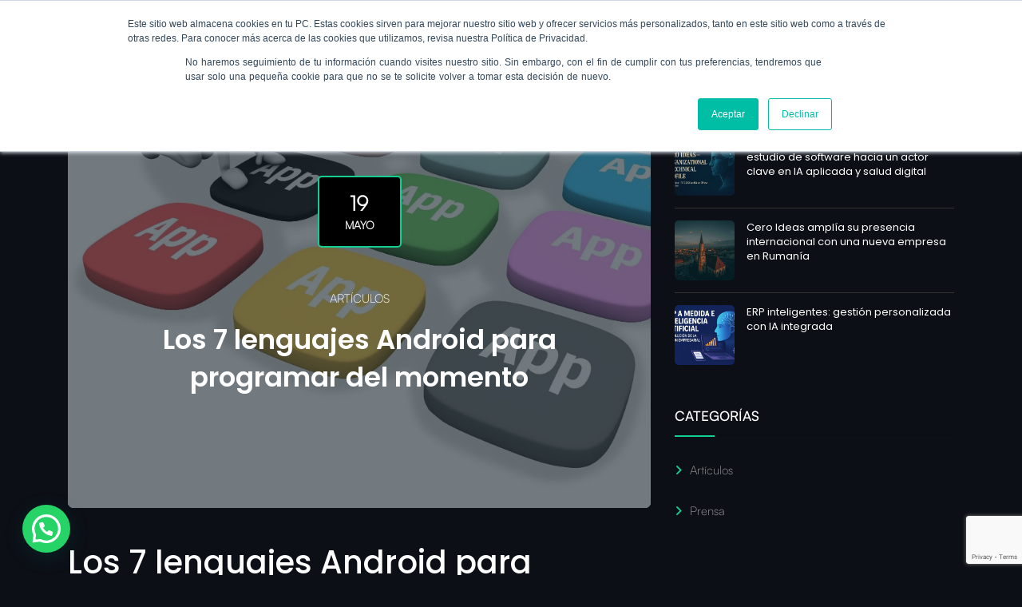

--- FILE ---
content_type: text/html; charset=UTF-8
request_url: https://ceroideas.es/los-7-lenguajes-android-para-programar-del-momento/
body_size: 25879
content:
<!DOCTYPE html>
<html dir="ltr" lang="es" prefix="og: https://ogp.me/ns#">
<head>
	<meta charset="UTF-8">
	<link rel="profile" href="//gmpg.org/xfn/11" />
	<meta name="viewport" content="width=device-width, initial-scale=1" >   	
 
	<title>Los 7 lenguajes Android para programar del momento - Cero ideas</title>
	<style>img:is([sizes="auto" i], [sizes^="auto," i]) { contain-intrinsic-size: 3000px 1500px }</style>
	
		<!-- All in One SEO 4.9.0 - aioseo.com -->
	<meta name="description" content="Los 7 lenguajes Android para programar del momento Estos son los 7 lenguajes para programar en Android para que comiences a prepararte según tu necesidad. Te contaremos todo sobre estos lenguajes. La programación en Android es de las más demandadas en el mundo y no es algo que sorprende. Se trata de un sistema operativo" />
	<meta name="robots" content="max-image-preview:large" />
	<meta name="author" content="admin"/>
	<link rel="canonical" href="https://ceroideas.es/los-7-lenguajes-android-para-programar-del-momento/" />
	<meta name="generator" content="All in One SEO (AIOSEO) 4.9.0" />
		<meta property="og:locale" content="es_ES" />
		<meta property="og:site_name" content="Cero ideas - Desarrollo y Programación Profesional" />
		<meta property="og:type" content="article" />
		<meta property="og:title" content="Los 7 lenguajes Android para programar del momento - Cero ideas" />
		<meta property="og:description" content="Los 7 lenguajes Android para programar del momento Estos son los 7 lenguajes para programar en Android para que comiences a prepararte según tu necesidad. Te contaremos todo sobre estos lenguajes. La programación en Android es de las más demandadas en el mundo y no es algo que sorprende. Se trata de un sistema operativo" />
		<meta property="og:url" content="https://ceroideas.es/los-7-lenguajes-android-para-programar-del-momento/" />
		<meta property="og:image" content="https://ceroideas.es/wp-content/uploads/2024/12/logo-ceroideas-peque.webp" />
		<meta property="og:image:secure_url" content="https://ceroideas.es/wp-content/uploads/2024/12/logo-ceroideas-peque.webp" />
		<meta property="og:image:width" content="313" />
		<meta property="og:image:height" content="230" />
		<meta property="article:published_time" content="2022-05-19T22:22:57+00:00" />
		<meta property="article:modified_time" content="2022-05-19T22:22:57+00:00" />
		<meta property="article:publisher" content="https://www.facebook.com/ceroideasweb" />
		<meta name="twitter:card" content="summary_large_image" />
		<meta name="twitter:site" content="@ceroideas" />
		<meta name="twitter:title" content="Los 7 lenguajes Android para programar del momento - Cero ideas" />
		<meta name="twitter:description" content="Los 7 lenguajes Android para programar del momento Estos son los 7 lenguajes para programar en Android para que comiences a prepararte según tu necesidad. Te contaremos todo sobre estos lenguajes. La programación en Android es de las más demandadas en el mundo y no es algo que sorprende. Se trata de un sistema operativo" />
		<meta name="twitter:creator" content="@ceroideas" />
		<meta name="twitter:image" content="https://ceroideas.es/wp-content/uploads/2024/12/logo-ceroideas-peque.webp" />
		<script type="application/ld+json" class="aioseo-schema">
			{"@context":"https:\/\/schema.org","@graph":[{"@type":"BlogPosting","@id":"https:\/\/ceroideas.es\/los-7-lenguajes-android-para-programar-del-momento\/#blogposting","name":"Los 7 lenguajes Android para programar del momento - Cero ideas","headline":"Los 7 lenguajes Android para programar del momento","author":{"@id":"https:\/\/ceroideas.es\/author\/info_sb8a0x24\/#author"},"publisher":{"@id":"https:\/\/ceroideas.es\/#organization"},"image":{"@type":"ImageObject","url":"https:\/\/ceroideas.es\/wp-content\/uploads\/2022\/04\/los-7-lenguajes-android-para-programar-del-momento.jpg","width":2079,"height":1439,"caption":"los 7 lenguajes android para programar del momento"},"datePublished":"2022-05-19T22:22:57+02:00","dateModified":"2022-05-19T22:22:57+02:00","inLanguage":"es-ES","mainEntityOfPage":{"@id":"https:\/\/ceroideas.es\/los-7-lenguajes-android-para-programar-del-momento\/#webpage"},"isPartOf":{"@id":"https:\/\/ceroideas.es\/los-7-lenguajes-android-para-programar-del-momento\/#webpage"},"articleSection":"Art\u00edculos, Android, Apps, lenguajes, programacion"},{"@type":"BreadcrumbList","@id":"https:\/\/ceroideas.es\/los-7-lenguajes-android-para-programar-del-momento\/#breadcrumblist","itemListElement":[{"@type":"ListItem","@id":"https:\/\/ceroideas.es#listItem","position":1,"name":"Home","item":"https:\/\/ceroideas.es","nextItem":{"@type":"ListItem","@id":"https:\/\/ceroideas.es\/category\/articulos\/#listItem","name":"Art\u00edculos"}},{"@type":"ListItem","@id":"https:\/\/ceroideas.es\/category\/articulos\/#listItem","position":2,"name":"Art\u00edculos","item":"https:\/\/ceroideas.es\/category\/articulos\/","nextItem":{"@type":"ListItem","@id":"https:\/\/ceroideas.es\/los-7-lenguajes-android-para-programar-del-momento\/#listItem","name":"Los 7 lenguajes Android para programar del momento"},"previousItem":{"@type":"ListItem","@id":"https:\/\/ceroideas.es#listItem","name":"Home"}},{"@type":"ListItem","@id":"https:\/\/ceroideas.es\/los-7-lenguajes-android-para-programar-del-momento\/#listItem","position":3,"name":"Los 7 lenguajes Android para programar del momento","previousItem":{"@type":"ListItem","@id":"https:\/\/ceroideas.es\/category\/articulos\/#listItem","name":"Art\u00edculos"}}]},{"@type":"Organization","@id":"https:\/\/ceroideas.es\/#organization","name":"Cero ideas","description":"Desarrollo y Programaci\u00f3n Profesional","url":"https:\/\/ceroideas.es\/","telephone":"+34633808197","foundingDate":"2010-01-03","numberOfEmployees":{"@type":"QuantitativeValue","value":10},"logo":{"@type":"ImageObject","url":"https:\/\/ceroideas.es\/wp-content\/uploads\/2024\/12\/logo-ceroideas-peque.png","@id":"https:\/\/ceroideas.es\/los-7-lenguajes-android-para-programar-del-momento\/#organizationLogo"},"image":{"@id":"https:\/\/ceroideas.es\/los-7-lenguajes-android-para-programar-del-momento\/#organizationLogo"},"sameAs":["https:\/\/www.facebook.com\/ceroideasweb","https:\/\/twitter.com\/ceroideas","https:\/\/www.instagram.com\/ceroideas\/","https:\/\/www.linkedin.com\/company\/cero-ideas\/about\/"]},{"@type":"Person","@id":"https:\/\/ceroideas.es\/author\/info_sb8a0x24\/#author","url":"https:\/\/ceroideas.es\/author\/info_sb8a0x24\/","name":"admin","image":{"@type":"ImageObject","@id":"https:\/\/ceroideas.es\/los-7-lenguajes-android-para-programar-del-momento\/#authorImage","url":"https:\/\/secure.gravatar.com\/avatar\/2e9c62ed6e005797f2878fc2385b34d8689bab4132921a053451e613ea5f33e0?s=96&d=mm&r=g","width":96,"height":96,"caption":"admin"}},{"@type":"WebPage","@id":"https:\/\/ceroideas.es\/los-7-lenguajes-android-para-programar-del-momento\/#webpage","url":"https:\/\/ceroideas.es\/los-7-lenguajes-android-para-programar-del-momento\/","name":"Los 7 lenguajes Android para programar del momento - Cero ideas","description":"Los 7 lenguajes Android para programar del momento Estos son los 7 lenguajes para programar en Android para que comiences a prepararte seg\u00fan tu necesidad. Te contaremos todo sobre estos lenguajes. La programaci\u00f3n en Android es de las m\u00e1s demandadas en el mundo y no es algo que sorprende. Se trata de un sistema operativo","inLanguage":"es-ES","isPartOf":{"@id":"https:\/\/ceroideas.es\/#website"},"breadcrumb":{"@id":"https:\/\/ceroideas.es\/los-7-lenguajes-android-para-programar-del-momento\/#breadcrumblist"},"author":{"@id":"https:\/\/ceroideas.es\/author\/info_sb8a0x24\/#author"},"creator":{"@id":"https:\/\/ceroideas.es\/author\/info_sb8a0x24\/#author"},"image":{"@type":"ImageObject","url":"https:\/\/ceroideas.es\/wp-content\/uploads\/2022\/04\/los-7-lenguajes-android-para-programar-del-momento.jpg","@id":"https:\/\/ceroideas.es\/los-7-lenguajes-android-para-programar-del-momento\/#mainImage","width":2079,"height":1439,"caption":"los 7 lenguajes android para programar del momento"},"primaryImageOfPage":{"@id":"https:\/\/ceroideas.es\/los-7-lenguajes-android-para-programar-del-momento\/#mainImage"},"datePublished":"2022-05-19T22:22:57+02:00","dateModified":"2022-05-19T22:22:57+02:00"},{"@type":"WebSite","@id":"https:\/\/ceroideas.es\/#website","url":"https:\/\/ceroideas.es\/","name":"Cero ideas","description":"Desarrollo y Programaci\u00f3n Profesional","inLanguage":"es-ES","publisher":{"@id":"https:\/\/ceroideas.es\/#organization"}}]}
		</script>
		<!-- All in One SEO -->

<!-- Etiqueta de Google (gtag.js) modo de consentimiento dataLayer añadido por Site Kit -->
<script id="google_gtagjs-js-consent-mode-data-layer">
window.dataLayer = window.dataLayer || [];function gtag(){dataLayer.push(arguments);}
gtag('consent', 'default', {"ad_personalization":"denied","ad_storage":"denied","ad_user_data":"denied","analytics_storage":"denied","functionality_storage":"denied","security_storage":"denied","personalization_storage":"denied","region":["AT","BE","BG","CH","CY","CZ","DE","DK","EE","ES","FI","FR","GB","GR","HR","HU","IE","IS","IT","LI","LT","LU","LV","MT","NL","NO","PL","PT","RO","SE","SI","SK"],"wait_for_update":500});
window._googlesitekitConsentCategoryMap = {"statistics":["analytics_storage"],"marketing":["ad_storage","ad_user_data","ad_personalization"],"functional":["functionality_storage","security_storage"],"preferences":["personalization_storage"]};
window._googlesitekitConsents = {"ad_personalization":"denied","ad_storage":"denied","ad_user_data":"denied","analytics_storage":"denied","functionality_storage":"denied","security_storage":"denied","personalization_storage":"denied","region":["AT","BE","BG","CH","CY","CZ","DE","DK","EE","ES","FI","FR","GB","GR","HR","HU","IE","IS","IT","LI","LT","LU","LV","MT","NL","NO","PL","PT","RO","SE","SI","SK"],"wait_for_update":500};
</script>
<!-- Fin de la etiqueta Google (gtag.js) modo de consentimiento dataLayer añadido por Site Kit -->
<link rel='dns-prefetch' href='//js.hs-scripts.com' />
<link rel='dns-prefetch' href='//www.googletagmanager.com' />
<link rel='dns-prefetch' href='//fonts.googleapis.com' />
<link rel="alternate" type="application/rss+xml" title="Cero ideas &raquo; Feed" href="https://ceroideas.es/feed/" />
<script>
window._wpemojiSettings = {"baseUrl":"https:\/\/s.w.org\/images\/core\/emoji\/16.0.1\/72x72\/","ext":".png","svgUrl":"https:\/\/s.w.org\/images\/core\/emoji\/16.0.1\/svg\/","svgExt":".svg","source":{"concatemoji":"https:\/\/ceroideas.es\/wp-includes\/js\/wp-emoji-release.min.js?ver=6.8.3"}};
/*! This file is auto-generated */
!function(s,n){var o,i,e;function c(e){try{var t={supportTests:e,timestamp:(new Date).valueOf()};sessionStorage.setItem(o,JSON.stringify(t))}catch(e){}}function p(e,t,n){e.clearRect(0,0,e.canvas.width,e.canvas.height),e.fillText(t,0,0);var t=new Uint32Array(e.getImageData(0,0,e.canvas.width,e.canvas.height).data),a=(e.clearRect(0,0,e.canvas.width,e.canvas.height),e.fillText(n,0,0),new Uint32Array(e.getImageData(0,0,e.canvas.width,e.canvas.height).data));return t.every(function(e,t){return e===a[t]})}function u(e,t){e.clearRect(0,0,e.canvas.width,e.canvas.height),e.fillText(t,0,0);for(var n=e.getImageData(16,16,1,1),a=0;a<n.data.length;a++)if(0!==n.data[a])return!1;return!0}function f(e,t,n,a){switch(t){case"flag":return n(e,"\ud83c\udff3\ufe0f\u200d\u26a7\ufe0f","\ud83c\udff3\ufe0f\u200b\u26a7\ufe0f")?!1:!n(e,"\ud83c\udde8\ud83c\uddf6","\ud83c\udde8\u200b\ud83c\uddf6")&&!n(e,"\ud83c\udff4\udb40\udc67\udb40\udc62\udb40\udc65\udb40\udc6e\udb40\udc67\udb40\udc7f","\ud83c\udff4\u200b\udb40\udc67\u200b\udb40\udc62\u200b\udb40\udc65\u200b\udb40\udc6e\u200b\udb40\udc67\u200b\udb40\udc7f");case"emoji":return!a(e,"\ud83e\udedf")}return!1}function g(e,t,n,a){var r="undefined"!=typeof WorkerGlobalScope&&self instanceof WorkerGlobalScope?new OffscreenCanvas(300,150):s.createElement("canvas"),o=r.getContext("2d",{willReadFrequently:!0}),i=(o.textBaseline="top",o.font="600 32px Arial",{});return e.forEach(function(e){i[e]=t(o,e,n,a)}),i}function t(e){var t=s.createElement("script");t.src=e,t.defer=!0,s.head.appendChild(t)}"undefined"!=typeof Promise&&(o="wpEmojiSettingsSupports",i=["flag","emoji"],n.supports={everything:!0,everythingExceptFlag:!0},e=new Promise(function(e){s.addEventListener("DOMContentLoaded",e,{once:!0})}),new Promise(function(t){var n=function(){try{var e=JSON.parse(sessionStorage.getItem(o));if("object"==typeof e&&"number"==typeof e.timestamp&&(new Date).valueOf()<e.timestamp+604800&&"object"==typeof e.supportTests)return e.supportTests}catch(e){}return null}();if(!n){if("undefined"!=typeof Worker&&"undefined"!=typeof OffscreenCanvas&&"undefined"!=typeof URL&&URL.createObjectURL&&"undefined"!=typeof Blob)try{var e="postMessage("+g.toString()+"("+[JSON.stringify(i),f.toString(),p.toString(),u.toString()].join(",")+"));",a=new Blob([e],{type:"text/javascript"}),r=new Worker(URL.createObjectURL(a),{name:"wpTestEmojiSupports"});return void(r.onmessage=function(e){c(n=e.data),r.terminate(),t(n)})}catch(e){}c(n=g(i,f,p,u))}t(n)}).then(function(e){for(var t in e)n.supports[t]=e[t],n.supports.everything=n.supports.everything&&n.supports[t],"flag"!==t&&(n.supports.everythingExceptFlag=n.supports.everythingExceptFlag&&n.supports[t]);n.supports.everythingExceptFlag=n.supports.everythingExceptFlag&&!n.supports.flag,n.DOMReady=!1,n.readyCallback=function(){n.DOMReady=!0}}).then(function(){return e}).then(function(){var e;n.supports.everything||(n.readyCallback(),(e=n.source||{}).concatemoji?t(e.concatemoji):e.wpemoji&&e.twemoji&&(t(e.twemoji),t(e.wpemoji)))}))}((window,document),window._wpemojiSettings);
</script>
<style id='wp-emoji-styles-inline-css'>

	img.wp-smiley, img.emoji {
		display: inline !important;
		border: none !important;
		box-shadow: none !important;
		height: 1em !important;
		width: 1em !important;
		margin: 0 0.07em !important;
		vertical-align: -0.1em !important;
		background: none !important;
		padding: 0 !important;
	}
</style>
<link rel='stylesheet' id='wp-block-library-css' href='https://ceroideas.es/wp-includes/css/dist/block-library/style.min.css?ver=6.8.3' media='all' />
<style id='classic-theme-styles-inline-css'>
/*! This file is auto-generated */
.wp-block-button__link{color:#fff;background-color:#32373c;border-radius:9999px;box-shadow:none;text-decoration:none;padding:calc(.667em + 2px) calc(1.333em + 2px);font-size:1.125em}.wp-block-file__button{background:#32373c;color:#fff;text-decoration:none}
</style>
<link rel='stylesheet' id='aioseo/css/src/vue/standalone/blocks/table-of-contents/global.scss-css' href='https://ceroideas.es/wp-content/plugins/all-in-one-seo-pack/dist/Lite/assets/css/table-of-contents/global.e90f6d47.css?ver=4.9.0' media='all' />
<style id='joinchat-button-style-inline-css'>
.wp-block-joinchat-button{border:none!important;text-align:center}.wp-block-joinchat-button figure{display:table;margin:0 auto;padding:0}.wp-block-joinchat-button figcaption{font:normal normal 400 .6em/2em var(--wp--preset--font-family--system-font,sans-serif);margin:0;padding:0}.wp-block-joinchat-button .joinchat-button__qr{background-color:#fff;border:6px solid #25d366;border-radius:30px;box-sizing:content-box;display:block;height:200px;margin:auto;overflow:hidden;padding:10px;width:200px}.wp-block-joinchat-button .joinchat-button__qr canvas,.wp-block-joinchat-button .joinchat-button__qr img{display:block;margin:auto}.wp-block-joinchat-button .joinchat-button__link{align-items:center;background-color:#25d366;border:6px solid #25d366;border-radius:30px;display:inline-flex;flex-flow:row nowrap;justify-content:center;line-height:1.25em;margin:0 auto;text-decoration:none}.wp-block-joinchat-button .joinchat-button__link:before{background:transparent var(--joinchat-ico) no-repeat center;background-size:100%;content:"";display:block;height:1.5em;margin:-.75em .75em -.75em 0;width:1.5em}.wp-block-joinchat-button figure+.joinchat-button__link{margin-top:10px}@media (orientation:landscape)and (min-height:481px),(orientation:portrait)and (min-width:481px){.wp-block-joinchat-button.joinchat-button--qr-only figure+.joinchat-button__link{display:none}}@media (max-width:480px),(orientation:landscape)and (max-height:480px){.wp-block-joinchat-button figure{display:none}}

</style>
<style id='global-styles-inline-css'>
:root{--wp--preset--aspect-ratio--square: 1;--wp--preset--aspect-ratio--4-3: 4/3;--wp--preset--aspect-ratio--3-4: 3/4;--wp--preset--aspect-ratio--3-2: 3/2;--wp--preset--aspect-ratio--2-3: 2/3;--wp--preset--aspect-ratio--16-9: 16/9;--wp--preset--aspect-ratio--9-16: 9/16;--wp--preset--color--black: #000000;--wp--preset--color--cyan-bluish-gray: #abb8c3;--wp--preset--color--white: #ffffff;--wp--preset--color--pale-pink: #f78da7;--wp--preset--color--vivid-red: #cf2e2e;--wp--preset--color--luminous-vivid-orange: #ff6900;--wp--preset--color--luminous-vivid-amber: #fcb900;--wp--preset--color--light-green-cyan: #7bdcb5;--wp--preset--color--vivid-green-cyan: #00d084;--wp--preset--color--pale-cyan-blue: #8ed1fc;--wp--preset--color--vivid-cyan-blue: #0693e3;--wp--preset--color--vivid-purple: #9b51e0;--wp--preset--gradient--vivid-cyan-blue-to-vivid-purple: linear-gradient(135deg,rgba(6,147,227,1) 0%,rgb(155,81,224) 100%);--wp--preset--gradient--light-green-cyan-to-vivid-green-cyan: linear-gradient(135deg,rgb(122,220,180) 0%,rgb(0,208,130) 100%);--wp--preset--gradient--luminous-vivid-amber-to-luminous-vivid-orange: linear-gradient(135deg,rgba(252,185,0,1) 0%,rgba(255,105,0,1) 100%);--wp--preset--gradient--luminous-vivid-orange-to-vivid-red: linear-gradient(135deg,rgba(255,105,0,1) 0%,rgb(207,46,46) 100%);--wp--preset--gradient--very-light-gray-to-cyan-bluish-gray: linear-gradient(135deg,rgb(238,238,238) 0%,rgb(169,184,195) 100%);--wp--preset--gradient--cool-to-warm-spectrum: linear-gradient(135deg,rgb(74,234,220) 0%,rgb(151,120,209) 20%,rgb(207,42,186) 40%,rgb(238,44,130) 60%,rgb(251,105,98) 80%,rgb(254,248,76) 100%);--wp--preset--gradient--blush-light-purple: linear-gradient(135deg,rgb(255,206,236) 0%,rgb(152,150,240) 100%);--wp--preset--gradient--blush-bordeaux: linear-gradient(135deg,rgb(254,205,165) 0%,rgb(254,45,45) 50%,rgb(107,0,62) 100%);--wp--preset--gradient--luminous-dusk: linear-gradient(135deg,rgb(255,203,112) 0%,rgb(199,81,192) 50%,rgb(65,88,208) 100%);--wp--preset--gradient--pale-ocean: linear-gradient(135deg,rgb(255,245,203) 0%,rgb(182,227,212) 50%,rgb(51,167,181) 100%);--wp--preset--gradient--electric-grass: linear-gradient(135deg,rgb(202,248,128) 0%,rgb(113,206,126) 100%);--wp--preset--gradient--midnight: linear-gradient(135deg,rgb(2,3,129) 0%,rgb(40,116,252) 100%);--wp--preset--font-size--small: 13px;--wp--preset--font-size--medium: 20px;--wp--preset--font-size--large: 36px;--wp--preset--font-size--x-large: 42px;--wp--preset--spacing--20: 0.44rem;--wp--preset--spacing--30: 0.67rem;--wp--preset--spacing--40: 1rem;--wp--preset--spacing--50: 1.5rem;--wp--preset--spacing--60: 2.25rem;--wp--preset--spacing--70: 3.38rem;--wp--preset--spacing--80: 5.06rem;--wp--preset--shadow--natural: 6px 6px 9px rgba(0, 0, 0, 0.2);--wp--preset--shadow--deep: 12px 12px 50px rgba(0, 0, 0, 0.4);--wp--preset--shadow--sharp: 6px 6px 0px rgba(0, 0, 0, 0.2);--wp--preset--shadow--outlined: 6px 6px 0px -3px rgba(255, 255, 255, 1), 6px 6px rgba(0, 0, 0, 1);--wp--preset--shadow--crisp: 6px 6px 0px rgba(0, 0, 0, 1);}:where(.is-layout-flex){gap: 0.5em;}:where(.is-layout-grid){gap: 0.5em;}body .is-layout-flex{display: flex;}.is-layout-flex{flex-wrap: wrap;align-items: center;}.is-layout-flex > :is(*, div){margin: 0;}body .is-layout-grid{display: grid;}.is-layout-grid > :is(*, div){margin: 0;}:where(.wp-block-columns.is-layout-flex){gap: 2em;}:where(.wp-block-columns.is-layout-grid){gap: 2em;}:where(.wp-block-post-template.is-layout-flex){gap: 1.25em;}:where(.wp-block-post-template.is-layout-grid){gap: 1.25em;}.has-black-color{color: var(--wp--preset--color--black) !important;}.has-cyan-bluish-gray-color{color: var(--wp--preset--color--cyan-bluish-gray) !important;}.has-white-color{color: var(--wp--preset--color--white) !important;}.has-pale-pink-color{color: var(--wp--preset--color--pale-pink) !important;}.has-vivid-red-color{color: var(--wp--preset--color--vivid-red) !important;}.has-luminous-vivid-orange-color{color: var(--wp--preset--color--luminous-vivid-orange) !important;}.has-luminous-vivid-amber-color{color: var(--wp--preset--color--luminous-vivid-amber) !important;}.has-light-green-cyan-color{color: var(--wp--preset--color--light-green-cyan) !important;}.has-vivid-green-cyan-color{color: var(--wp--preset--color--vivid-green-cyan) !important;}.has-pale-cyan-blue-color{color: var(--wp--preset--color--pale-cyan-blue) !important;}.has-vivid-cyan-blue-color{color: var(--wp--preset--color--vivid-cyan-blue) !important;}.has-vivid-purple-color{color: var(--wp--preset--color--vivid-purple) !important;}.has-black-background-color{background-color: var(--wp--preset--color--black) !important;}.has-cyan-bluish-gray-background-color{background-color: var(--wp--preset--color--cyan-bluish-gray) !important;}.has-white-background-color{background-color: var(--wp--preset--color--white) !important;}.has-pale-pink-background-color{background-color: var(--wp--preset--color--pale-pink) !important;}.has-vivid-red-background-color{background-color: var(--wp--preset--color--vivid-red) !important;}.has-luminous-vivid-orange-background-color{background-color: var(--wp--preset--color--luminous-vivid-orange) !important;}.has-luminous-vivid-amber-background-color{background-color: var(--wp--preset--color--luminous-vivid-amber) !important;}.has-light-green-cyan-background-color{background-color: var(--wp--preset--color--light-green-cyan) !important;}.has-vivid-green-cyan-background-color{background-color: var(--wp--preset--color--vivid-green-cyan) !important;}.has-pale-cyan-blue-background-color{background-color: var(--wp--preset--color--pale-cyan-blue) !important;}.has-vivid-cyan-blue-background-color{background-color: var(--wp--preset--color--vivid-cyan-blue) !important;}.has-vivid-purple-background-color{background-color: var(--wp--preset--color--vivid-purple) !important;}.has-black-border-color{border-color: var(--wp--preset--color--black) !important;}.has-cyan-bluish-gray-border-color{border-color: var(--wp--preset--color--cyan-bluish-gray) !important;}.has-white-border-color{border-color: var(--wp--preset--color--white) !important;}.has-pale-pink-border-color{border-color: var(--wp--preset--color--pale-pink) !important;}.has-vivid-red-border-color{border-color: var(--wp--preset--color--vivid-red) !important;}.has-luminous-vivid-orange-border-color{border-color: var(--wp--preset--color--luminous-vivid-orange) !important;}.has-luminous-vivid-amber-border-color{border-color: var(--wp--preset--color--luminous-vivid-amber) !important;}.has-light-green-cyan-border-color{border-color: var(--wp--preset--color--light-green-cyan) !important;}.has-vivid-green-cyan-border-color{border-color: var(--wp--preset--color--vivid-green-cyan) !important;}.has-pale-cyan-blue-border-color{border-color: var(--wp--preset--color--pale-cyan-blue) !important;}.has-vivid-cyan-blue-border-color{border-color: var(--wp--preset--color--vivid-cyan-blue) !important;}.has-vivid-purple-border-color{border-color: var(--wp--preset--color--vivid-purple) !important;}.has-vivid-cyan-blue-to-vivid-purple-gradient-background{background: var(--wp--preset--gradient--vivid-cyan-blue-to-vivid-purple) !important;}.has-light-green-cyan-to-vivid-green-cyan-gradient-background{background: var(--wp--preset--gradient--light-green-cyan-to-vivid-green-cyan) !important;}.has-luminous-vivid-amber-to-luminous-vivid-orange-gradient-background{background: var(--wp--preset--gradient--luminous-vivid-amber-to-luminous-vivid-orange) !important;}.has-luminous-vivid-orange-to-vivid-red-gradient-background{background: var(--wp--preset--gradient--luminous-vivid-orange-to-vivid-red) !important;}.has-very-light-gray-to-cyan-bluish-gray-gradient-background{background: var(--wp--preset--gradient--very-light-gray-to-cyan-bluish-gray) !important;}.has-cool-to-warm-spectrum-gradient-background{background: var(--wp--preset--gradient--cool-to-warm-spectrum) !important;}.has-blush-light-purple-gradient-background{background: var(--wp--preset--gradient--blush-light-purple) !important;}.has-blush-bordeaux-gradient-background{background: var(--wp--preset--gradient--blush-bordeaux) !important;}.has-luminous-dusk-gradient-background{background: var(--wp--preset--gradient--luminous-dusk) !important;}.has-pale-ocean-gradient-background{background: var(--wp--preset--gradient--pale-ocean) !important;}.has-electric-grass-gradient-background{background: var(--wp--preset--gradient--electric-grass) !important;}.has-midnight-gradient-background{background: var(--wp--preset--gradient--midnight) !important;}.has-small-font-size{font-size: var(--wp--preset--font-size--small) !important;}.has-medium-font-size{font-size: var(--wp--preset--font-size--medium) !important;}.has-large-font-size{font-size: var(--wp--preset--font-size--large) !important;}.has-x-large-font-size{font-size: var(--wp--preset--font-size--x-large) !important;}
:where(.wp-block-post-template.is-layout-flex){gap: 1.25em;}:where(.wp-block-post-template.is-layout-grid){gap: 1.25em;}
:where(.wp-block-columns.is-layout-flex){gap: 2em;}:where(.wp-block-columns.is-layout-grid){gap: 2em;}
:root :where(.wp-block-pullquote){font-size: 1.5em;line-height: 1.6;}
</style>
<link rel='stylesheet' id='contact-form-7-css' href='https://ceroideas.es/wp-content/plugins/contact-form-7/includes/css/styles.css?ver=6.1.3' media='all' />
<link rel='stylesheet' id='redux-extendify-styles-css' href='https://ceroideas.es/wp-content/plugins/themescamp-core/options-core/assets/css/extendify-utilities.css?ver=4.4.5.2' media='all' />
<link rel='stylesheet' id='linea_arrows-css' href='https://ceroideas.es/wp-content/plugins/themescamp-core//assets/fonts/linea/arrows/css/style.css?ver=6.8.3' media='all' />
<link rel='stylesheet' id='linea_basic-css' href='https://ceroideas.es/wp-content/plugins/themescamp-core//assets/fonts/linea/basic/css/style.css?ver=6.8.3' media='all' />
<link rel='stylesheet' id='linea_basic_2-css' href='https://ceroideas.es/wp-content/plugins/themescamp-core//assets/fonts/linea/basic_ela/css/style.css?ver=6.8.3' media='all' />
<link rel='stylesheet' id='linea_ecommerce-css' href='https://ceroideas.es/wp-content/plugins/themescamp-core//assets/fonts/linea/basic/css/style.css?ver=6.8.3' media='all' />
<link rel='stylesheet' id='linea_music-css' href='https://ceroideas.es/wp-content/plugins/themescamp-core//assets/fonts/linea/basic/css/style.css?ver=6.8.3' media='all' />
<link rel='stylesheet' id='linea_software-css' href='https://ceroideas.es/wp-content/plugins/themescamp-core//assets/fonts/linea/software/css/style.css?ver=6.8.3' media='all' />
<link rel='stylesheet' id='linea_weather-css' href='https://ceroideas.es/wp-content/plugins/themescamp-core//assets/fonts/linea/weather/css/style.css?ver=6.8.3' media='all' />
<link rel='stylesheet' id='themescamp-style-css' href='https://ceroideas.es/wp-content/plugins/themescamp-core/assets/css/style.css?ver=6.8.3' media='all' />
<style id='themescamp-style-inline-css'>

				:root{
					--color-main:#14CF93;
					--color-primary:#14CF93;
					--color-secondary:#14CF93;
					--color-ternary: #14CF93;
				}
			
a:hover{color:#14CF93;}
a{color:#999999;}
h1, h2, h3, h4, h5, h6{color:#000000;} 
body{color:#666666;}
.footer{background-color:#13161D;}
.custom-absolute-menu{border-color: #FFFFFF;}
/* CUSTOM CSS */
</style>
<link rel='stylesheet' id='infolio-fonts-css' href='//fonts.googleapis.com/css?family=Open+Sans%3A300%2C400%2C400i%2C500%2C600%2C600i%2C700%2C700i%2C800%2C800i%2C900%7CPoppins%3A300%2C400%2C500%2C600%2C700%2C800%2C900%7CBarlow+Condensed%3A300%2C400%2C500%2C600%2C700%2C800%2C900&#038;ver=1.0.0' media='all' />
<link rel='stylesheet' id='bootstrap-css' href='https://ceroideas.es/wp-content/themes/infolio/assets/css/bootstrap.min.css?ver=1' media='all' />
<link rel='stylesheet' id='font-awesome-css' href='https://ceroideas.es/wp-content/plugins/elementor/assets/lib/font-awesome/css/font-awesome.min.css?ver=4.7.0' media='all' />
<link rel='stylesheet' id='fontawesome-css' href='https://ceroideas.es/wp-content/themes/infolio/assets/css/fontawesome.min.css?ver=1' media='all' />
<link rel='stylesheet' id='icon-font-css' href='https://ceroideas.es/wp-content/themes/infolio/assets/css/icon-font.min.css?ver=1' media='all' />
<link rel='stylesheet' id='ionicons-css' href='https://ceroideas.es/wp-content/themes/infolio/assets/css/ionicons.min.css?ver=1' media='all' />
<link rel='stylesheet' id='bootstrap-icons-css' href='https://ceroideas.es/wp-content/themes/infolio/assets/fonts/bootstrap-icons/bootstrap-icons.css?ver=1' media='all' />
<link rel='stylesheet' id='magnific-popup-css' href='https://ceroideas.es/wp-content/themes/infolio/assets/css/magnific-popup.css?ver=1' media='all' />
<link rel='stylesheet' id='animate-css' href='https://ceroideas.es/wp-content/themes/infolio/assets/css/animate.css?ver=1' media='all' />
<link rel='stylesheet' id='magic-css' href='https://ceroideas.es/wp-content/themes/infolio/assets/css/magic.css?ver=1' media='all' />
<link rel='stylesheet' id='slick-css' href='https://ceroideas.es/wp-content/themes/infolio/assets/css/slick.css?ver=1' media='all' />
<link rel='stylesheet' id='jquery-fatnav-css' href='https://ceroideas.es/wp-content/themes/infolio/assets/css/jquery.fatNav.css?ver=1' media='all' />
<link rel='stylesheet' id='animate-headline-css' href='https://ceroideas.es/wp-content/themes/infolio/assets/css/animate.headline.css?ver=1' media='all' />
<link rel='stylesheet' id='swiper-css' href='https://ceroideas.es/wp-content/plugins/elementor/assets/lib/swiper/v8/css/swiper.min.css?ver=8.4.5' media='all' />
<link rel='stylesheet' id='splitting-css' href='https://ceroideas.es/wp-content/themes/infolio/assets/css/splitting.css?ver=1' media='all' />
<link rel='stylesheet' id='splitting-cells-css' href='https://ceroideas.es/wp-content/themes/infolio/assets/css/splitting-cells.css?ver=1' media='all' />
<link rel='stylesheet' id='infolio-css' href='https://ceroideas.es/wp-content/themes/infolio/style.css?ver=1.0.4' media='all' />
<style id='infolio-inline-css'>

				:root{
					--color-main:#14CF93;
					--color-primary:#14CF93;
					--color-secondary:#14CF93;
					--color-ternary: #14CF93;
				}
			
a:hover{color:#14CF93;}
a{color:#999999;}
h1, h2, h3, h4, h5, h6{color:#000000;} 
body{color:#666666;}
.footer{background-color:#13161D;}
.custom-absolute-menu{border-color: #FFFFFF;}
/* CUSTOM CSS */
</style>
<link rel='stylesheet' id='yarpp-thumbnails-css' href='https://ceroideas.es/wp-content/plugins/yet-another-related-posts-plugin/style/styles_thumbnails.css?ver=5.30.11' media='all' />
<style id='yarpp-thumbnails-inline-css'>
.yarpp-thumbnails-horizontal .yarpp-thumbnail {width: 160px;height: 200px;margin: 5px;margin-left: 0px;}.yarpp-thumbnail > img, .yarpp-thumbnail-default {width: 150px;height: 150px;margin: 5px;}.yarpp-thumbnails-horizontal .yarpp-thumbnail-title {margin: 7px;margin-top: 0px;width: 150px;}.yarpp-thumbnail-default > img {min-height: 150px;min-width: 150px;}
</style>
<script src="https://ceroideas.es/wp-includes/js/jquery/jquery.min.js?ver=3.7.1" id="jquery-core-js"></script>
<script src="https://ceroideas.es/wp-includes/js/jquery/jquery-migrate.min.js?ver=3.4.1" id="jquery-migrate-js"></script>
<script src="https://ceroideas.es/wp-content/themes/infolio/assets/js/modernizr.js?ver=6.8.3" id="modernizr-js"></script>

<!-- Fragmento de código de la etiqueta de Google (gtag.js) añadida por Site Kit -->
<!-- Fragmento de código de Google Analytics añadido por Site Kit -->
<script src="https://www.googletagmanager.com/gtag/js?id=GT-TQD6D6P" id="google_gtagjs-js" async></script>
<script id="google_gtagjs-js-after">
window.dataLayer = window.dataLayer || [];function gtag(){dataLayer.push(arguments);}
gtag("set","linker",{"domains":["ceroideas.es"]});
gtag("js", new Date());
gtag("set", "developer_id.dZTNiMT", true);
gtag("config", "GT-TQD6D6P", {"googlesitekit_post_type":"post"});
 window._googlesitekit = window._googlesitekit || {}; window._googlesitekit.throttledEvents = []; window._googlesitekit.gtagEvent = (name, data) => { var key = JSON.stringify( { name, data } ); if ( !! window._googlesitekit.throttledEvents[ key ] ) { return; } window._googlesitekit.throttledEvents[ key ] = true; setTimeout( () => { delete window._googlesitekit.throttledEvents[ key ]; }, 5 ); gtag( "event", name, { ...data, event_source: "site-kit" } ); };
</script>
<link rel="https://api.w.org/" href="https://ceroideas.es/wp-json/" /><link rel="alternate" title="JSON" type="application/json" href="https://ceroideas.es/wp-json/wp/v2/posts/2492" /><link rel="EditURI" type="application/rsd+xml" title="RSD" href="https://ceroideas.es/xmlrpc.php?rsd" />
<link rel='shortlink' href='https://ceroideas.es/?p=2492' />
<link rel="alternate" title="oEmbed (JSON)" type="application/json+oembed" href="https://ceroideas.es/wp-json/oembed/1.0/embed?url=https%3A%2F%2Fceroideas.es%2Flos-7-lenguajes-android-para-programar-del-momento%2F" />
<link rel="alternate" title="oEmbed (XML)" type="text/xml+oembed" href="https://ceroideas.es/wp-json/oembed/1.0/embed?url=https%3A%2F%2Fceroideas.es%2Flos-7-lenguajes-android-para-programar-del-momento%2F&#038;format=xml" />
<meta name="generator" content="Site Kit by Google 1.166.0" /><script>
(function(){
  try {
    const p = new URLSearchParams(location.search);
    const utms = ['utm_source','utm_medium','utm_campaign','utm_term','utm_content'];
    utms.forEach(k=>{
      const v = p.get(k);
      if (v) document.cookie = k + "=" + encodeURIComponent(v) + ";path=/;max-age=" + (60*60*24*90);
    });
  } catch(e){}
})();
</script>			<!-- DO NOT COPY THIS SNIPPET! Start of Page Analytics Tracking for HubSpot WordPress plugin v11.3.21-->
			<script class="hsq-set-content-id" data-content-id="blog-post">
				var _hsq = _hsq || [];
				_hsq.push(["setContentType", "blog-post"]);
			</script>
			<!-- DO NOT COPY THIS SNIPPET! End of Page Analytics Tracking for HubSpot WordPress plugin -->
			<style type="text/css" id="simple-css-output">.post-detail {display: none !important;}.entry-date.published {display: none !important;}/* Estilos personalizados para el chatbot de Cero Ideas */.meow-chatbot-wrapper { font-family: 'Segoe UI', sans-serif; border-radius: 16px; box-shadow: 0 6px 20px rgba(0, 0, 0, 0.15); max-width: 420px; background-color: #ffffff; color: #1f1f1f;}.meow-chatbot-header { background-color: #0c0c0c; color: #ffffff; font-weight: bold; border-radius: 16px 16px 0 0; padding: 16px; font-size: 16px;}.meow-chatbot-footer { border-top: 1px solid #dddddd; padding: 12px; background-color: #f9f9f9; border-radius: 0 0 16px 16px;}.meow-chatbot-message.user { background-color: #f1f1f1; color: #1f1f1f; border-radius: 16px; padding: 10px; margin-bottom: 10px;}.meow-chatbot-message.bot { background-color: #e0f7ff; color: #003444; border-radius: 16px; padding: 10px; margin-bottom: 10px;}.meow-chatbot-input { border-radius: 12px; border: 1px solid #cccccc; padding: 8px 12px; font-size: 14px;}.meow-chatbot-button { background-color: #0c0c0c; color: #ffffff; border: none; padding: 8px 16px; font-size: 14px; border-radius: 12px; cursor: pointer;}.meow-chatbot-button:hover { background-color: #1a1a1a;}</style><meta name="generator" content="Redux 4.4.5.2" />
<!-- Metaetiquetas de Google AdSense añadidas por Site Kit -->
<meta name="google-adsense-platform-account" content="ca-host-pub-2644536267352236">
<meta name="google-adsense-platform-domain" content="sitekit.withgoogle.com">
<!-- Acabar con las metaetiquetas de Google AdSense añadidas por Site Kit -->
<meta name="generator" content="Elementor 3.33.2; features: e_font_icon_svg, additional_custom_breakpoints; settings: css_print_method-external, google_font-enabled, font_display-swap">

<!-- Meta Pixel Code -->
<script type='text/javascript'>
!function(f,b,e,v,n,t,s){if(f.fbq)return;n=f.fbq=function(){n.callMethod?
n.callMethod.apply(n,arguments):n.queue.push(arguments)};if(!f._fbq)f._fbq=n;
n.push=n;n.loaded=!0;n.version='2.0';n.queue=[];t=b.createElement(e);t.async=!0;
t.src=v;s=b.getElementsByTagName(e)[0];s.parentNode.insertBefore(t,s)}(window,
document,'script','https://connect.facebook.net/en_US/fbevents.js');
</script>
<!-- End Meta Pixel Code -->
<script type='text/javascript'>var url = window.location.origin + '?ob=open-bridge';
            fbq('set', 'openbridge', '522743572225095', url);
fbq('init', '522743572225095', {}, {
    "agent": "wordpress-6.8.3-4.1.5"
})</script><script type='text/javascript'>
    fbq('track', 'PageView', []);
  </script><link rel="icon" href="https://ceroideas.es/wp-content/uploads/2024/12/logo-ceroideas-peque-63x63.webp" sizes="32x32" />
<link rel="icon" href="https://ceroideas.es/wp-content/uploads/2024/12/logo-ceroideas-peque.webp" sizes="192x192" />
<link rel="apple-touch-icon" href="https://ceroideas.es/wp-content/uploads/2024/12/logo-ceroideas-peque.webp" />
<meta name="msapplication-TileImage" content="https://ceroideas.es/wp-content/uploads/2024/12/logo-ceroideas-peque.webp" />
<style id="tcg_theme_setting-dynamic-css" title="dynamic-css" class="redux-options-output">body{font-family:Satoshi-Light;font-weight:400;font-style:normal;}h2{font-family:Satoshi-Medium;font-weight:normal;font-style:normal;}h6{font-family:Satoshi-Regular;font-weight:normal;font-style:normal;}</style> 
</head>
	
<body class="wp-singular post-template-default single single-post postid-2492 single-format-standard wp-custom-logo wp-embed-responsive wp-theme-infolio tcg-dark-mode elementor-default elementor-kit-2096"> 

<!-- Meta Pixel Code -->
<noscript>
<img height="1" width="1" style="display:none" alt="fbpx"
src="https://www.facebook.com/tr?id=522743572225095&ev=PageView&noscript=1" />
</noscript>
<!-- End Meta Pixel Code -->
<div class="mouse-cursor cursor-outer"></div><div class="mouse-cursor cursor-inner"></div> 
                        <header class="site-header 53">		<div data-elementor-type="wp-post" data-elementor-id="5631" class="elementor elementor-5631">
				<div class="elementor-element elementor-element-d8aba3b e-con-full tc-header-sticky e-flex e-con e-parent" data-id="d8aba3b" data-element_type="container" data-settings="{&quot;background_background&quot;:&quot;classic&quot;,&quot;position&quot;:&quot;fixed&quot;,&quot;tc_theme_builder_header_sticky&quot;:&quot;sticky&quot;,&quot;tc_container_background_parallax&quot;:&quot;no&quot;,&quot;tcg_advanced_hover&quot;:&quot;no&quot;,&quot;tc_dark_mode_responsive_hide_in_dark&quot;:&quot;no&quot;,&quot;tc_dark_mode_responsive_hide_in_light&quot;:&quot;no&quot;}">
		<div class="elementor-element elementor-element-0b50802 e-flex e-con-boxed e-con e-child" data-id="0b50802" data-element_type="container" data-settings="{&quot;tc_container_background_parallax&quot;:&quot;no&quot;,&quot;tcg_advanced_hover&quot;:&quot;no&quot;,&quot;tc_dark_mode_responsive_hide_in_dark&quot;:&quot;no&quot;,&quot;tc_dark_mode_responsive_hide_in_light&quot;:&quot;no&quot;}">
					<div class="e-con-inner">
		<div class="elementor-element elementor-element-872968a e-con-full e-flex e-con e-child" data-id="872968a" data-element_type="container" data-settings="{&quot;tc_container_background_parallax&quot;:&quot;no&quot;,&quot;tcg_advanced_hover&quot;:&quot;no&quot;,&quot;tc_dark_mode_responsive_hide_in_dark&quot;:&quot;no&quot;,&quot;tc_dark_mode_responsive_hide_in_light&quot;:&quot;no&quot;}">
				<div class="elementor-element elementor-element-d74e9cb elementor-widget elementor-widget-tcg-site-logo" data-id="d74e9cb" data-element_type="widget" data-settings="{&quot;logo_type&quot;:&quot;auto&quot;,&quot;tc_dark_mode_responsive_hide_in_dark&quot;:&quot;no&quot;,&quot;tc_dark_mode_responsive_hide_in_light&quot;:&quot;no&quot;}" data-widget_type="tcg-site-logo.default">
				<div class="elementor-widget-container">
					 

        <div class="tcg-logo">
            <div class="top-logo"> 
                                    <a href="https://ceroideas.es/"> 


                                                    <img alt="Logo" class="logo1 logo-dark" 
                                src="https://ceroideas.es/wp-content/uploads/2023/11/logo-light-3.png"> 

                                <img alt="Logo" class="logo1 logo-white" 
                            src="https://ceroideas.es/wp-content/uploads/2023/11/logo-light-3.png">
                            
                    </a>
                            </div>
        </div><!--End Logo-->
        

        				</div>
				</div>
				<div class="elementor-element elementor-element-d945991 elementor-hidden-tablet elementor-hidden-mobile elementor-widget elementor-widget-tcg-nav-menu" data-id="d945991" data-element_type="widget" data-settings="{&quot;layout&quot;:&quot;horizontal&quot;,&quot;tc_dark_mode_responsive_hide_in_dark&quot;:&quot;no&quot;,&quot;tc_dark_mode_responsive_hide_in_light&quot;:&quot;no&quot;}" data-widget_type="tcg-nav-menu.default">
				<div class="elementor-widget-container">
					                        
	<div class="tcg-nav">

			<div class="main-menu menu-wrapper d-none d-md-block   ">
				<div class="menu-principal-container"><ul id="menu-principal" class="home-nav navigation menu"><li id="menu-item-6825" class="menu-item menu-item-type-post_type menu-item-object-page menu-item-has-children menu-item-6825"><a href="https://ceroideas.es/nuestros-servicios/">Servicios</a>
<ul class="tcg-nav-item sub-menu depth_0">
	<li id="menu-item-6792" class="menu-item menu-item-type-post_type menu-item-object-page menu-item-6792"><a href="https://ceroideas.es/crm-erp-a-medida/">CRM / ERP a medida</a></li>
	<li id="menu-item-6969" class="menu-item menu-item-type-post_type menu-item-object-page menu-item-6969"><a href="https://ceroideas.es/desarrollo-de-apps-a-medida/">Desarrollo de apps</a></li>
	<li id="menu-item-6971" class="menu-item menu-item-type-post_type menu-item-object-page menu-item-6971"><a href="https://ceroideas.es/inteligencia-artificial/">Inteligencia Artificial</a></li>
	<li id="menu-item-6970" class="menu-item menu-item-type-post_type menu-item-object-page menu-item-6970"><a href="https://ceroideas.es/ui-ux-design/">UI – UX Design</a></li>
</ul>
</li>
<li id="menu-item-7051" class="menu-item menu-item-type-post_type menu-item-object-page menu-item-has-children menu-item-7051"><a href="https://ceroideas.es/portfolio-ceroideas/">Portfolio</a>
<ul class="tcg-nav-item sub-menu depth_0">
	<li id="menu-item-6538" class="menu-item menu-item-type-custom menu-item-object-custom menu-item-6538"><a href="https://ceroideas.es/portfolio/ztris/">Ztris</a></li>
	<li id="menu-item-6904" class="menu-item menu-item-type-post_type menu-item-object-portfolio menu-item-6904"><a href="https://ceroideas.es/portfolio/dividae/">Dividae</a></li>
	<li id="menu-item-6905" class="menu-item menu-item-type-post_type menu-item-object-portfolio menu-item-6905"><a href="https://ceroideas.es/portfolio/salvavidas/">Salvavidas</a></li>
	<li id="menu-item-6906" class="menu-item menu-item-type-post_type menu-item-object-portfolio menu-item-6906"><a href="https://ceroideas.es/portfolio/oportunalia/">Oportunalia</a></li>
</ul>
</li>
<li id="menu-item-6587" class="menu-item menu-item-type-post_type menu-item-object-page menu-item-6587"><a href="https://ceroideas.es/nosotros/">Nosotros</a></li>
<li id="menu-item-6313" class="menu-item menu-item-type-post_type menu-item-object-page menu-item-6313"><a href="https://ceroideas.es/contacto/">Contacto</a></li>
<li id="menu-item-6462" class="menu-item menu-item-type-post_type menu-item-object-page current_page_parent menu-item-6462"><a href="https://ceroideas.es/blog/">Blog</a></li>
<li id="menu-item-6857" class="menu-item menu-item-type-post_type menu-item-object-page menu-item-6857"><a href="https://ceroideas.es/solicita-presupuesto/">Solicita presupuesto</a></li>
</ul></div>			</div><!--/.menu-box -- hidden-xs hidden-sm-->
			<div class="mobile-wrapper d-block d-md-none"> <!-- hidden-lg hidden-md --> 
				<a href="#" class="hamburger"><div class="hamburger__icon"></div></a>
				<div class="fat-nav">
					<div class="fat-nav__wrapper">
												<div class="fat-list"> <ul id="menu-principal-1" class="mob-nav  menu"><li class="menu-item menu-item-type-post_type menu-item-object-page menu-item-has-children menu-item-6825"><a href="https://ceroideas.es/nuestros-servicios/">Servicios</a>
<ul class="tcg-nav-item sub-menu depth_0">
	<li class="menu-item menu-item-type-post_type menu-item-object-page menu-item-6792"><a href="https://ceroideas.es/crm-erp-a-medida/">CRM / ERP a medida</a></li>
	<li class="menu-item menu-item-type-post_type menu-item-object-page menu-item-6969"><a href="https://ceroideas.es/desarrollo-de-apps-a-medida/">Desarrollo de apps</a></li>
	<li class="menu-item menu-item-type-post_type menu-item-object-page menu-item-6971"><a href="https://ceroideas.es/inteligencia-artificial/">Inteligencia Artificial</a></li>
	<li class="menu-item menu-item-type-post_type menu-item-object-page menu-item-6970"><a href="https://ceroideas.es/ui-ux-design/">UI – UX Design</a></li>
</ul>
</li>
<li class="menu-item menu-item-type-post_type menu-item-object-page menu-item-has-children menu-item-7051"><a href="https://ceroideas.es/portfolio-ceroideas/">Portfolio</a>
<ul class="tcg-nav-item sub-menu depth_0">
	<li class="menu-item menu-item-type-custom menu-item-object-custom menu-item-6538"><a href="https://ceroideas.es/portfolio/ztris/">Ztris</a></li>
	<li class="menu-item menu-item-type-post_type menu-item-object-portfolio menu-item-6904"><a href="https://ceroideas.es/portfolio/dividae/">Dividae</a></li>
	<li class="menu-item menu-item-type-post_type menu-item-object-portfolio menu-item-6905"><a href="https://ceroideas.es/portfolio/salvavidas/">Salvavidas</a></li>
	<li class="menu-item menu-item-type-post_type menu-item-object-portfolio menu-item-6906"><a href="https://ceroideas.es/portfolio/oportunalia/">Oportunalia</a></li>
</ul>
</li>
<li class="menu-item menu-item-type-post_type menu-item-object-page menu-item-6587"><a href="https://ceroideas.es/nosotros/">Nosotros</a></li>
<li class="menu-item menu-item-type-post_type menu-item-object-page menu-item-6313"><a href="https://ceroideas.es/contacto/">Contacto</a></li>
<li class="menu-item menu-item-type-post_type menu-item-object-page current_page_parent menu-item-6462"><a href="https://ceroideas.es/blog/">Blog</a></li>
<li class="menu-item menu-item-type-post_type menu-item-object-page menu-item-6857"><a href="https://ceroideas.es/solicita-presupuesto/">Solicita presupuesto</a></li>
</ul></div>
					</div>
				</div>
			</div><!--/.box-mobile-->
		
    </div>                   
                            
     				</div>
				</div>
		<div class="elementor-element elementor-element-b87de36 e-con-full infolio-max-content e-flex e-con e-child" data-id="b87de36" data-element_type="container" data-settings="{&quot;tc_container_background_parallax&quot;:&quot;no&quot;,&quot;tcg_advanced_hover&quot;:&quot;no&quot;,&quot;tc_dark_mode_responsive_hide_in_dark&quot;:&quot;no&quot;,&quot;tc_dark_mode_responsive_hide_in_light&quot;:&quot;no&quot;}">
				<div class="elementor-element elementor-element-f1b5b12 elementor-widget elementor-widget-tcg-offcanvas" data-id="f1b5b12" data-element_type="widget" data-settings="{&quot;tc_dark_mode_responsive_hide_in_dark&quot;:&quot;no&quot;,&quot;tc_dark_mode_responsive_hide_in_light&quot;:&quot;no&quot;}" data-widget_type="tcg-offcanvas.default">
				<div class="elementor-widget-container">
					        <div class="tcg-offcanvas">
            <button type="button" class="offcanvas-toggle toggle-center">
                            	<svg xmlns="http://www.w3.org/2000/svg" xmlns:xlink="http://www.w3.org/1999/xlink" width="17" height="17" viewBox="0 0 17 17"><g></g><path d="M17 2v1h-17v-1h17zM3 7h14v-1h-14v1zM0 11h17v-1h-17v1zM7 15h10v-1h-10v1z"></path></svg>                            </button>

    
<div class="tcg-offcanvas-wrapper offcanvas-left">
    <div class="offcanvas-overly"></div>
    <div class="offcanvas-container" style="width: 100%;">
        <div class="offcanvas-close 255"><i class="fal fa-times"></i></div>
        		<div data-elementor-type="wp-post" data-elementor-id="4405" class="elementor elementor-4405">
				<div class="elementor-element elementor-element-23f6f6c e-con-full e-flex e-con e-parent" data-id="23f6f6c" data-element_type="container" data-settings="{&quot;background_background&quot;:&quot;classic&quot;,&quot;tc_container_background_parallax&quot;:&quot;no&quot;,&quot;tcg_advanced_hover&quot;:&quot;no&quot;,&quot;tc_dark_mode_responsive_hide_in_dark&quot;:&quot;no&quot;,&quot;tc_dark_mode_responsive_hide_in_light&quot;:&quot;no&quot;}">
		<div class="elementor-element elementor-element-c1694f1 e-con-full e-flex e-con e-child" data-id="c1694f1" data-element_type="container" data-settings="{&quot;position&quot;:&quot;absolute&quot;,&quot;tc_container_background_parallax&quot;:&quot;no&quot;,&quot;tcg_advanced_hover&quot;:&quot;no&quot;,&quot;tc_dark_mode_responsive_hide_in_dark&quot;:&quot;no&quot;,&quot;tc_dark_mode_responsive_hide_in_light&quot;:&quot;no&quot;}">
				<div class="elementor-element elementor-element-8587a4c elementor-widget elementor-widget-tcg-site-logo" data-id="8587a4c" data-element_type="widget" data-settings="{&quot;logo_type&quot;:&quot;auto&quot;,&quot;tc_dark_mode_responsive_hide_in_dark&quot;:&quot;no&quot;,&quot;tc_dark_mode_responsive_hide_in_light&quot;:&quot;no&quot;}" data-widget_type="tcg-site-logo.default">
				<div class="elementor-widget-container">
					 

        <div class="tcg-logo">
            <div class="top-logo"> 
                                    <a href="https://ceroideas.es/"> 


                                                    <img alt="Logo" class="logo1 logo-dark" 
                                src="https://ceroideas.es/wp-content/uploads/2023/11/logo-light-3.png"> 

                                <img alt="Logo" class="logo1 logo-white" 
                            src="https://ceroideas.es/wp-content/uploads/2023/11/logo-light-3.png">
                            
                    </a>
                            </div>
        </div><!--End Logo-->
        

        				</div>
				</div>
				</div>
		<div class="elementor-element elementor-element-171df8a e-flex e-con-boxed e-con e-child" data-id="171df8a" data-element_type="container" data-settings="{&quot;tc_container_background_parallax&quot;:&quot;no&quot;,&quot;tcg_advanced_hover&quot;:&quot;no&quot;,&quot;tc_dark_mode_responsive_hide_in_dark&quot;:&quot;no&quot;,&quot;tc_dark_mode_responsive_hide_in_light&quot;:&quot;no&quot;}">
					<div class="e-con-inner">
		<div class="elementor-element elementor-element-0d29ff3 e-con-full e-flex e-con e-child" data-id="0d29ff3" data-element_type="container" data-settings="{&quot;tc_container_background_parallax&quot;:&quot;no&quot;,&quot;tcg_advanced_hover&quot;:&quot;no&quot;,&quot;tc_dark_mode_responsive_hide_in_dark&quot;:&quot;no&quot;,&quot;tc_dark_mode_responsive_hide_in_light&quot;:&quot;no&quot;}">
		<div class="elementor-element elementor-element-0bec4e2 e-con-full elementor-hidden-tablet elementor-hidden-mobile e-flex e-con e-child" data-id="0bec4e2" data-element_type="container" data-settings="{&quot;tc_container_background_parallax&quot;:&quot;no&quot;,&quot;tcg_advanced_hover&quot;:&quot;no&quot;,&quot;tc_dark_mode_responsive_hide_in_dark&quot;:&quot;no&quot;,&quot;tc_dark_mode_responsive_hide_in_light&quot;:&quot;no&quot;}">
		<div class="elementor-element elementor-element-1a2b4a3 e-con-full e-transform e-flex e-con e-child" data-id="1a2b4a3" data-element_type="container" data-settings="{&quot;position&quot;:&quot;absolute&quot;,&quot;_transform_translateY_effect&quot;:{&quot;unit&quot;:&quot;%&quot;,&quot;size&quot;:-50,&quot;sizes&quot;:[]},&quot;_transform_translateY_effect_tablet&quot;:{&quot;unit&quot;:&quot;%&quot;,&quot;size&quot;:&quot;&quot;,&quot;sizes&quot;:[]},&quot;_transform_translateY_effect_mobile&quot;:{&quot;unit&quot;:&quot;%&quot;,&quot;size&quot;:&quot;&quot;,&quot;sizes&quot;:[]},&quot;tc_container_background_parallax&quot;:&quot;no&quot;,&quot;tcg_advanced_hover&quot;:&quot;no&quot;,&quot;_transform_translateX_effect&quot;:{&quot;unit&quot;:&quot;px&quot;,&quot;size&quot;:&quot;&quot;,&quot;sizes&quot;:[]},&quot;_transform_translateX_effect_tablet&quot;:{&quot;unit&quot;:&quot;px&quot;,&quot;size&quot;:&quot;&quot;,&quot;sizes&quot;:[]},&quot;_transform_translateX_effect_mobile&quot;:{&quot;unit&quot;:&quot;px&quot;,&quot;size&quot;:&quot;&quot;,&quot;sizes&quot;:[]},&quot;tc_dark_mode_responsive_hide_in_dark&quot;:&quot;no&quot;,&quot;tc_dark_mode_responsive_hide_in_light&quot;:&quot;no&quot;}">
				<div class="elementor-element elementor-element-527be68 infolio-writing-mode-rl e-transform elementor-widget elementor-widget-infolio-heading" data-id="527be68" data-element_type="widget" data-settings="{&quot;_transform_rotateZ_effect&quot;:{&quot;unit&quot;:&quot;px&quot;,&quot;size&quot;:180,&quot;sizes&quot;:[]},&quot;_transform_rotateZ_effect_tablet&quot;:{&quot;unit&quot;:&quot;deg&quot;,&quot;size&quot;:&quot;&quot;,&quot;sizes&quot;:[]},&quot;_transform_rotateZ_effect_mobile&quot;:{&quot;unit&quot;:&quot;deg&quot;,&quot;size&quot;:&quot;&quot;,&quot;sizes&quot;:[]},&quot;tc_dark_mode_responsive_hide_in_dark&quot;:&quot;no&quot;,&quot;tc_dark_mode_responsive_hide_in_light&quot;:&quot;no&quot;}" data-widget_type="infolio-heading.default">
				<div class="elementor-widget-container">
					        <div class="infolio-heading-text">
            <h2 class="infolio-heading elementor-size-default ">MENU</h2>        </div>

        				</div>
				</div>
				</div>
				</div>
		<div class="elementor-element elementor-element-305386f e-con-full e-flex e-con e-child" data-id="305386f" data-element_type="container" data-settings="{&quot;tc_container_background_parallax&quot;:&quot;no&quot;,&quot;tcg_advanced_hover&quot;:&quot;no&quot;,&quot;tc_dark_mode_responsive_hide_in_dark&quot;:&quot;no&quot;,&quot;tc_dark_mode_responsive_hide_in_light&quot;:&quot;no&quot;}">
				<div class="elementor-element elementor-element-57ca5e6 elementor-widget elementor-widget-infolio-menu" data-id="57ca5e6" data-element_type="widget" data-settings="{&quot;tc_dark_mode_responsive_hide_in_dark&quot;:&quot;no&quot;,&quot;tc_dark_mode_responsive_hide_in_light&quot;:&quot;no&quot;}" data-widget_type="infolio-menu.default">
				<div class="elementor-widget-container">
					            <div class="infolio-menu">
                                    <div class='menu-list'>
                        <div class="menu-principal-container"><ul id="menu-principal-2" class="navbar-nav navigation"><li class="menu-item menu-item-type-post_type menu-item-object-page menu-item-has-children menu-item-6825"><a href="https://ceroideas.es/nuestros-servicios/">Servicios</a>
<ul class="infolio-nav-item sub-menu depth_0">
	<li class="menu-item menu-item-type-post_type menu-item-object-page menu-item-6792"><a href="https://ceroideas.es/crm-erp-a-medida/">CRM / ERP a medida</a></li>
	<li class="menu-item menu-item-type-post_type menu-item-object-page menu-item-6969"><a href="https://ceroideas.es/desarrollo-de-apps-a-medida/">Desarrollo de apps</a></li>
	<li class="menu-item menu-item-type-post_type menu-item-object-page menu-item-6971"><a href="https://ceroideas.es/inteligencia-artificial/">Inteligencia Artificial</a></li>
	<li class="menu-item menu-item-type-post_type menu-item-object-page menu-item-6970"><a href="https://ceroideas.es/ui-ux-design/">UI – UX Design</a></li>
</ul>
</li>
<li class="menu-item menu-item-type-post_type menu-item-object-page menu-item-has-children menu-item-7051"><a href="https://ceroideas.es/portfolio-ceroideas/">Portfolio</a>
<ul class="infolio-nav-item sub-menu depth_0">
	<li class="menu-item menu-item-type-custom menu-item-object-custom menu-item-6538"><a href="https://ceroideas.es/portfolio/ztris/">Ztris</a></li>
	<li class="menu-item menu-item-type-post_type menu-item-object-portfolio menu-item-6904"><a href="https://ceroideas.es/portfolio/dividae/">Dividae</a></li>
	<li class="menu-item menu-item-type-post_type menu-item-object-portfolio menu-item-6905"><a href="https://ceroideas.es/portfolio/salvavidas/">Salvavidas</a></li>
	<li class="menu-item menu-item-type-post_type menu-item-object-portfolio menu-item-6906"><a href="https://ceroideas.es/portfolio/oportunalia/">Oportunalia</a></li>
</ul>
</li>
<li class="menu-item menu-item-type-post_type menu-item-object-page menu-item-6587"><a href="https://ceroideas.es/nosotros/">Nosotros</a></li>
<li class="menu-item menu-item-type-post_type menu-item-object-page menu-item-6313"><a href="https://ceroideas.es/contacto/">Contacto</a></li>
<li class="menu-item menu-item-type-post_type menu-item-object-page current_page_parent menu-item-6462"><a href="https://ceroideas.es/blog/">Blog</a></li>
<li class="menu-item menu-item-type-post_type menu-item-object-page menu-item-6857"><a href="https://ceroideas.es/solicita-presupuesto/">Solicita presupuesto</a></li>
</ul></div>                    </div>
                            </div>
            				</div>
				</div>
				</div>
		<div class="elementor-element elementor-element-c39e314 e-con-full elementor-hidden-tablet elementor-hidden-mobile e-flex e-con e-child" data-id="c39e314" data-element_type="container" data-settings="{&quot;tc_container_background_parallax&quot;:&quot;no&quot;,&quot;tcg_advanced_hover&quot;:&quot;no&quot;,&quot;tc_dark_mode_responsive_hide_in_dark&quot;:&quot;no&quot;,&quot;tc_dark_mode_responsive_hide_in_light&quot;:&quot;no&quot;}">
		<div class="elementor-element elementor-element-bcba785 e-con-full elementor-hidden-tablet elementor-hidden-mobile e-flex e-con e-child" data-id="bcba785" data-element_type="container" data-settings="{&quot;tc_container_background_parallax&quot;:&quot;no&quot;,&quot;tcg_advanced_hover&quot;:&quot;no&quot;,&quot;tc_dark_mode_responsive_hide_in_dark&quot;:&quot;no&quot;,&quot;tc_dark_mode_responsive_hide_in_light&quot;:&quot;no&quot;}">
		<div class="elementor-element elementor-element-8196d7f e-con-full e-flex e-con e-child" data-id="8196d7f" data-element_type="container" data-settings="{&quot;tc_container_background_parallax&quot;:&quot;no&quot;,&quot;tcg_advanced_hover&quot;:&quot;no&quot;,&quot;tc_dark_mode_responsive_hide_in_dark&quot;:&quot;no&quot;,&quot;tc_dark_mode_responsive_hide_in_light&quot;:&quot;no&quot;}">
				<div class="elementor-element elementor-element-8780517 elementor-widget elementor-widget-infolio-heading" data-id="8780517" data-element_type="widget" data-settings="{&quot;tc_dark_mode_responsive_hide_in_dark&quot;:&quot;no&quot;,&quot;tc_dark_mode_responsive_hide_in_light&quot;:&quot;no&quot;}" data-widget_type="infolio-heading.default">
				<div class="elementor-widget-container">
					        <div class="infolio-heading-text">
            <h2 class="infolio-heading elementor-size-default ">Sede en Málaga</h2>        </div>

        				</div>
				</div>
				<div class="elementor-element elementor-element-08fba61 elementor-widget elementor-widget-infolio-heading" data-id="08fba61" data-element_type="widget" data-settings="{&quot;tc_dark_mode_responsive_hide_in_dark&quot;:&quot;no&quot;,&quot;tc_dark_mode_responsive_hide_in_light&quot;:&quot;no&quot;}" data-widget_type="infolio-heading.default">
				<div class="elementor-widget-container">
					        <div class="infolio-heading-text">
            <h2 class="infolio-heading elementor-size-default ">Finca Los Gómez,36 29792 Vélez-Málaga Málaga</h2>        </div>

        				</div>
				</div>
				</div>
		<div class="elementor-element elementor-element-81f8b21 e-con-full e-flex e-con e-child" data-id="81f8b21" data-element_type="container" data-settings="{&quot;tc_container_background_parallax&quot;:&quot;no&quot;,&quot;tcg_advanced_hover&quot;:&quot;no&quot;,&quot;tc_dark_mode_responsive_hide_in_dark&quot;:&quot;no&quot;,&quot;tc_dark_mode_responsive_hide_in_light&quot;:&quot;no&quot;}">
				<div class="elementor-element elementor-element-63824fd elementor-widget elementor-widget-infolio-heading" data-id="63824fd" data-element_type="widget" data-settings="{&quot;tc_dark_mode_responsive_hide_in_dark&quot;:&quot;no&quot;,&quot;tc_dark_mode_responsive_hide_in_light&quot;:&quot;no&quot;}" data-widget_type="infolio-heading.default">
				<div class="elementor-widget-container">
					        <div class="infolio-heading-text">
            <h2 class="infolio-heading elementor-size-default ">Social Media</h2>        </div>

        				</div>
				</div>
				<div class="elementor-element elementor-element-0295a3c elementor-widget elementor-widget-infolio-social-media" data-id="0295a3c" data-element_type="widget" data-settings="{&quot;tc_dark_mode_responsive_hide_in_dark&quot;:&quot;no&quot;,&quot;tc_dark_mode_responsive_hide_in_light&quot;:&quot;no&quot;}" data-widget_type="infolio-social-media.default">
				<div class="elementor-widget-container">
					            <ul class="rest infolio-social-media  ">
                                    <li class="infolio-hover-this cursor-pointer ">
                        <a href="https://www.facebook.com/ceroideasweb" class="infolio-hover-anim" target="_blank">
                                                                                        <span>Facebook</span>
                                                    </a>
                    </li>
                                    <li class="infolio-hover-this cursor-pointer ">
                        <a href="https://twitter.com/ceroideas" class="infolio-hover-anim" target="_blank">
                                                                                        <span>X</span>
                                                    </a>
                    </li>
                                    <li class="infolio-hover-this cursor-pointer ">
                        <a href="https://www.linkedin.com/company/cero-ideas/about/" class="infolio-hover-anim" >
                                                                                        <span>LinkedIn</span>
                                                    </a>
                    </li>
                                    <li class="infolio-hover-this cursor-pointer ">
                        <a href="https://www.linkedin.com/company/cero-ideas/about/" class="infolio-hover-anim" target="_blank">
                                                                                        <span>Instagram</span>
                                                    </a>
                    </li>
                            </ul>
        				</div>
				</div>
				</div>
		<div class="elementor-element elementor-element-cc133f5 e-con-full e-flex e-con e-child" data-id="cc133f5" data-element_type="container" data-settings="{&quot;tc_container_background_parallax&quot;:&quot;no&quot;,&quot;tcg_advanced_hover&quot;:&quot;no&quot;,&quot;tc_dark_mode_responsive_hide_in_dark&quot;:&quot;no&quot;,&quot;tc_dark_mode_responsive_hide_in_light&quot;:&quot;no&quot;}">
				<div class="elementor-element elementor-element-cfd46a0 elementor-widget elementor-widget-infolio-heading" data-id="cfd46a0" data-element_type="widget" data-settings="{&quot;tc_dark_mode_responsive_hide_in_dark&quot;:&quot;no&quot;,&quot;tc_dark_mode_responsive_hide_in_light&quot;:&quot;no&quot;}" data-widget_type="infolio-heading.default">
				<div class="elementor-widget-container">
					        <div class="infolio-heading-text">
            <h2 class="infolio-heading elementor-size-default ">Contacto</h2>        </div>

        				</div>
				</div>
				<div class="elementor-element elementor-element-efa909d elementor-widget elementor-widget-infolio-heading" data-id="efa909d" data-element_type="widget" data-settings="{&quot;tc_dark_mode_responsive_hide_in_dark&quot;:&quot;no&quot;,&quot;tc_dark_mode_responsive_hide_in_light&quot;:&quot;no&quot;}" data-widget_type="infolio-heading.default">
				<div class="elementor-widget-container">
					        <div class="infolio-heading-text">
                            <a  href="#0" >
            <h2 class="infolio-heading elementor-size-default ">info@ceroideas.es</h2>                </a>
                    </div>

        				</div>
				</div>
				<div class="elementor-element elementor-element-ebb1699 elementor-widget elementor-widget-infolio-heading" data-id="ebb1699" data-element_type="widget" data-settings="{&quot;tc_dark_mode_responsive_hide_in_dark&quot;:&quot;no&quot;,&quot;tc_dark_mode_responsive_hide_in_light&quot;:&quot;no&quot;}" data-widget_type="infolio-heading.default">
				<div class="elementor-widget-container">
					        <div class="infolio-heading-text">
                            <a  href="#0" >
            <h2 class="infolio-heading elementor-size-default ">633 80 81 97</h2>                </a>
                    </div>

        				</div>
				</div>
				</div>
				</div>
		<div class="elementor-element elementor-element-1ede963 e-con-full elementor-hidden-tablet elementor-hidden-mobile e-flex e-con e-child" data-id="1ede963" data-element_type="container" data-settings="{&quot;background_background&quot;:&quot;classic&quot;,&quot;position&quot;:&quot;absolute&quot;,&quot;tc_container_background_parallax&quot;:&quot;no&quot;,&quot;tcg_advanced_hover&quot;:&quot;no&quot;,&quot;tc_dark_mode_responsive_hide_in_dark&quot;:&quot;no&quot;,&quot;tc_dark_mode_responsive_hide_in_light&quot;:&quot;no&quot;}">
				</div>
				</div>
				</div>
					</div>
				</div>
				</div>
				</div>
		    </div>
</div>
        </div>
        				</div>
				</div>
				</div>
				</div>
					</div>
				</div>
				</div>
				</div>
		</header>
            <div id="smooth-wrapper">
                <div id="smooth-content">

        <!-- TCG post core --><!-- TCG post core options -->

<!--Post style 3-->      

<div class="content blog-wrapper post-style-3 right">  
	<div class="container clearfix">
		<div class="row clearfix">
		
		<div class="col-md-8 blog-content">

				<!--BLOG POST START-->
				
					<article id="post-2492" class="clearfix blog-post post-2492 post type-post status-publish format-standard has-post-thumbnail hentry category-articulos tag-android tag-apps tag-lenguajes tag-programacion">
						<div class="entry-header" >
							<!--if post is standard-->
						<div class="blog-post_bg_media" style="background-image:url(https://ceroideas.es/wp-content/uploads/2022/04/los-7-lenguajes-android-para-programar-del-momento.jpg)"></div>
							<div class="entery-header-data">
								<span class="post-date tcg-gradient-border-drk "> <span>19</span> mayo </span>
																<span class="post-category"> <a href="https://ceroideas.es/category/articulos/" rel="category tag">Artículos</a></span>
										 						<h3 class="entry-title">Los 7 lenguajes Android para programar del momento</h3> 

								<ul class="post-detail">
									<li><i class="lnr lnr-user fw-600"></i> <a href="https://ceroideas.es/author/info_sb8a0x24/" title="Entradas de admin" rel="author">admin</a> </li>
					  						  							<li><i class="lnr lnr-tag"></i><a href="https://ceroideas.es/tag/android/" rel="tag">Android</a>, <a href="https://ceroideas.es/tag/apps/" rel="tag">Apps</a>, <a href="https://ceroideas.es/tag/lenguajes/" rel="tag">lenguajes</a>, <a href="https://ceroideas.es/tag/programacion/" rel="tag">programacion</a></li> 
		  												  				<li>
					  					<i class="lnr lnr-bubble"></i> 
					  					0 Comments					  				</li>   
					  					
				  				</ul>
			  				</div>
						</div>

		  				<div class="spc-20 clearfix"></div>

		  				<h1>Los 7 lenguajes Android para programar del momento</h1>
<p>Estos son los 7 lenguajes para programar en Android para que comiences a prepararte según tu necesidad. Te contaremos todo sobre estos lenguajes.<span class="Apple-converted-space"> </span></p>
<p>La programación en Android es de las más demandadas en el mundo y no es algo que sorprende. Se trata de un sistema operativo que sin lugar a dudas es el más usado en el planeta, amasa más del 40% de la cuota de mercado mundial en mayo de 2021.<span class="Apple-converted-space"> </span></p>
<p>De acuerdo con datos publicados. Es una cifra que es mayor cuando se trata de mobile, solo. El mismo estudio afirma que siete de cada diez dispositivos móviles son Android.<span class="Apple-converted-space"> </span></p>
<p>La popularidad no es algo casual. Se justifica por el gran rango de aplicaciones que tiene el sistema operativo, desde teléfonos hasta tabletas, pasando por relojes inteligentes o coches.<span class="Apple-converted-space"> </span></p>
<p>La consecuencia de esto es más numerosa cada día en los lenguajes que se enfocan en la programación.<span class="Apple-converted-space"> </span></p>
<p>Te contamos aquí algunos beneficios de cada aplicación.<span class="Apple-converted-space"> </span></p>
<h2><b>Ventajas de programar en Android</b></h2>
<p>Lo primero, una de las ventajas es la libertad que ofrece a los desarrolladores. Cuando se basa en un programa de código abierto, la programación es más flexible de cara la modificación y optimización de las apps.<span class="Apple-converted-space"> </span></p>
<p>Igualmente es más sencillo que se programe para este sistema operativo en comparación con el gran competidor iOS, porque cuenta como base Java. Es un lenguaje de programación que tiene una gran reputación en lo que tiene que ver con la facilidad de aprendizaje y fiabilidad<span class="Apple-converted-space"> </span></p>
<p>Asimismo, Android cuenta con una plataforma que se dedica a los desarrolladores, incluye material para principiantes y expertos.<span class="Apple-converted-space"> </span></p>
<p>El hecho de que se ajuste a cualquier clase de diseño es igualmente una característica a considerar más allá de la resolución de la pantalla. Android se adapta.<span class="Apple-converted-space"> </span></p>
<p>El hecho de que se ajuste a cualquier clase de diseño de dispositivo es una gran característica que tienes que tener presente</p>
<p>Finalmente, se tiene que destacar que es más fácil subir aplicaciones en play Store, las apps de Android que en otra plataformas, es además la más usada por las personas.<span class="Apple-converted-space"> </span></p>
<p><b>Los 7 lenguajes para programar en Android más populares de 2022</b></p>
<p>Tal como te lo he comentado, hay varios lenguajes de programación, ahora te colocamos el foco en los más usados en este momento.<span class="Apple-converted-space"> </span></p>
<p>&nbsp;</p>
<p>[su_button url=»https://ceroideas.es/formulario-de-presupuesto/» target=»blank» style=»flat» size=»10&#8243; wide=»yes» radius=»5&#8243;]¿Necesitas un App o un desarrollo web? Contacta con nosotros[/su_button]</p>
<p>&nbsp;</p>
<h3><b>Python</b></h3>
<p>Fue creado por Guido Van Rossum en los noventa, es un lenguaje multiparadigma y multipropósito que se concibió como un side Project igual que muchas tecnologías usadas en lenguajes de programación muy usados. <span class="Apple-converted-space"> </span></p>
<p>Es más, Phyton tiene mucha relevancia en industrias populares, como la inteligencia artificial, el machine learning, entre otras<span class="Apple-converted-space"> </span></p>
<p><b>Mira </b><a href="https://ceroideas.es/por-que-el-contenido-es-importante-en-una-web-y-como-hacerlo-bien/"><b>por qué es importante el contenido</b></a><b> en una web y cómo lo puedes hacer</b></p>
<p><i>Ventajas de Python</i></p>
<ul>
<li>Parte de la filosofía de Phyton es que tenga una curva de aprendizaje corta y con una gran experiencia para el desarrollador. Incluso tan fácil para que los niños puedan escribir el código con el lenguaje de programación.<span class="Apple-converted-space"> </span></li>
<li>Para 2008 tuvo un crecimiento cuando se colocaron grandes cambios y nuevas funciones en la versión de Python 3. Es más, la popularidad de las funciones ha aumentado un 30.17% en 2021 en comparación con el año anterior de acuerdo con el índice PYPL.<span class="Apple-converted-space"> </span></li>
</ul>
<p>Es por eso que puedes ver grandes avances y proyectos llevados ala realidad gracias a este lenguaje de programación<span class="Apple-converted-space"> </span></p>
<h3><b>Kotlin</b></h3>
<p>De los 7 lenguajes para programar en Android este es el que más se usa en muchos programas. La popularidad es porque tiene beneficios y ofrece a los creadores un código que es intuitivo y sencillo, sin que renuncie al a eficiencia.<span class="Apple-converted-space"> </span></p>
<p>Se inspira en Scala, pero mejora la velocidad de compilación y Java, entre otros. En 2019, Android declara ser Kotlin First. Y desde entonces se recomienda por parte de Google que se desarrollen los proyectos con esta plataforma.<span class="Apple-converted-space"> </span></p>
<h3><b>Java</b></h3>
<p>Android se ha diseñado con Java, es por eso que por mucho tiempo ha sido el lenguaje de programación para desarrollar aplicaciones de este sistema operativo.<span class="Apple-converted-space"> </span></p>
<p>Es un lenguaje rápido, sencillo que brinda un rango de aplicaciones grande, por eso es de los más populares del momento.<span class="Apple-converted-space"> </span></p>
<p><i>Ventajas de Java</i></p>
<ul>
<li>Se trata de un lenguaje de programación que se orienta a objetos, e independiente de su plataforma, por lo que el código que se ha escrito en una máquina corre en otra también, incluso con sistemas operativos distintos gracias a la máquina Virtual Java</li>
<li>La podemos encontrar entre los tres primeros lugares de los lenguajes de programación más usados, ocupa el tercer lugar por debajo de JavaScript y Python solamente.</li>
<li>Empresas como Amazon, Adobe o Flipkart lo usan en su programación y ofrecen grandes oportunidades profesionales a los desarrolladores de Java</li>
</ul>
<h3><b>JavaScript</b></h3>
<p>De los 7 lenguajes para programar en Android este es otro de los más usados. En el marco específico de desarrollo Mobile. Se puede usar para crear aplicaciones híbridas,<span class="Apple-converted-space"> </span></p>
<p>Destaca principalmente por la optimización de funcionalidades de las página web e interfaces de usuario.<span class="Apple-converted-space"> </span></p>
<p>Esto hace que sean más dinámicas e interactivas.<span class="Apple-converted-space"> </span></p>
<p><i>Ventajas de JavaScript</i></p>
<p>Se trata de un lenguaje de programación que se orienta a objetos, se basa en prototipos y no requiere de compilación porque se piensa para que corra en el navegador.<span class="Apple-converted-space"> </span></p>
<p>Hay que agregar que es soportado por una gran comunidad.<span class="Apple-converted-space"> </span></p>
<p>Es el lenguaje más usado en el mundo, porque prácticamente todos los sitios web se construyeron con otro lenguaje, tienen algo de este en ellos, por eso es que es tan relevante cuando se habla del front end.<span class="Apple-converted-space"> </span></p>
<p>Las grandes empresas han dirigido los esfuerzos y creado frameworks como ReactJS de Facebook, AngularJS de Google o NodeJS, esto ha permitido que empresas de gran talla tengan este código escrito y corra en el lado del servidor.<span class="Apple-converted-space"> </span></p>
<p>Esto quiere decir que se ha pensado para el back end, es de los lenguajes más demandados para el 2022<span class="Apple-converted-space"> </span></p>
<p>Al comienzo los desarrolladores criticaron de manera negativa este lenguaje de programación porque faltaban funcionalidades y tenía un diseño pobre, lo llamaron un programa de juguete. Pero con el tiempo se ha ido transformando en una tecnología d gran nivel y calidad</p>
<h3><b>C#</b></h3>
<p>C#, se trata de una plataforma y es una gran alternatica para construir aplicaciones híbridas.<span class="Apple-converted-space"> </span></p>
<p>Se orienta a los objetos y destaca la influencia de Java en su sintaxis, versatilidad y sencillez.<span class="Apple-converted-space"> </span></p>
<p><i>Ventajas de C#</i></p>
<ul>
<li>Lo criticaron mucho, porque se parecía a Java, aunque con el tiempo tomó camino distinto. Hoy en día es el quinto lenguaje de programación multiparadigma más usado.<span class="Apple-converted-space"> </span></li>
<li>Es un lenguaje que se usa mucho en la industria del gaming, la robótica, impresión en 3D, aplicaciones de escritorio y controladores. No solo para Windows, sino también para iOS y Android.<span class="Apple-converted-space"> </span></li>
</ul>
<p>Si quieres hacer uso de uno de estos lenguajes podrás emplearlo para aprovechar más las opciones que ofrece.<span class="Apple-converted-space"> </span></p>
<h3><b>PHP</b></h3>
<p>Aunque este lenguaje se usa normalmente en entornos web, también es posible que lo uses para programar en Android.<span class="Apple-converted-space"> </span></p>
<p>El atractivo se basa en la simplicidad en sintaxis y en la accesibilidad que es de código abierto.<span class="Apple-converted-space"> </span></p>
<p>Si quieres dominar la programación de aplicaciones móviles no puedes dejar de documentarte frecuentemente sobre las diferentes herramientas que hay disponibles para crear. <span class="Apple-converted-space"> </span></p>
<p><i>Ventajas de PHP</i></p>
<p>Desde su nacimiento la aplicación ha evolucionado hasta ser lo que tenemos hoy en día. Se ha usado principalmente para el desarrollo de aplicaciones en el lado del servidor web, lo que garantiza páginas estables y con gran rendimiento.<span class="Apple-converted-space"> </span></p>
<p>Hoy en día PHP está en el sexto lugar de lenguajes de programación más usados, porque la popularidad se ha ido reduciendo desde que llegó JacaScript en la misma década.<span class="Apple-converted-space"> </span></p>
<p>Pero este lenguaje ha dado vida a muchas herramientas y plataformas que seguimos usando actualmente como WordPress, Gmail, Facebook, Wikipedia, etc.<span class="Apple-converted-space"> </span></p>
<p>&nbsp;</p>
<p>[su_button url=»https://ceroideas.es/formulario-de-presupuesto/» target=»blank» style=»flat» size=»10&#8243; wide=»yes» radius=»5&#8243;]¿Necesitas un App o un desarrollo web? Contacta con nosotros[/su_button]</p>
<p>&nbsp;</p>
<h3><b>C++</b></h3>
<p>Entre los 7 lenguajes para programar en Android este es uno multiparadigma que nació en los setenta y como te imaginas se influencia mucho y se basa en C con la finalidad de ponerle funciones a la orientación de objetos.<span class="Apple-converted-space"> </span></p>
<p><i>Ventajas de C++</i></p>
<p>Igual que el predecesor, este lenguaje compila directamente instrucciones de máquina y ofrece un acceso completo al hardware, pero de un modo más complejo. Se usa en bases de datos, navegadores, videojuegos, etc.<span class="Apple-converted-space"> </span></p>
<p>Aunque C++ ha evolucionado y tiene muchas ventajas sobre el hardware, ha ido perdiendo popularidad porque es bastante complejo de aprender. Por eso lo colocamos en el último lugar de la lista de los lenguajes más usados entre los 7 lenguajes para programar en Android</p>
<div class='yarpp yarpp-related yarpp-related-website yarpp-template-thumbnails'>
<!-- YARPP Thumbnails -->
<h3>Publicaciones relacionadas:</h3>
<div class="yarpp-thumbnails-horizontal">
<a class='yarpp-thumbnail' rel='norewrite' href='https://ceroideas.es/los-3-principales-lenguajes-para-programar-aplicaciones-en-android/' title='Los 3 principales lenguajes para programar aplicaciones en Android'>
<img width="150" height="150" src="https://ceroideas.es/wp-content/uploads/2019/10/los-3-principales-lenguajes-para-programar-aplicaciones-en-android-02-150x150.jpg" class="attachment-thumbnail size-thumbnail wp-post-image" alt="los 3 principales lenguajes para programar aplicaciones en android 02" data-pin-nopin="true" /><span class="yarpp-thumbnail-title">Los 3 principales lenguajes para programar aplicaciones en Android</span></a>
<a class='yarpp-thumbnail' rel='norewrite' href='https://ceroideas.es/la-utilidad-del-crowdsourcing-como-herramienta-para-los-emprendedores/' title='La utilidad del crowdsourcing como herramienta para los emprendedores'>
<img width="150" height="150" src="https://ceroideas.es/wp-content/uploads/2020/04/la-utilidad-del-crowdsourcing-como-herramienta-para-los-emprendedores-scaled-1-150x150.jpg" class="attachment-thumbnail size-thumbnail wp-post-image" alt="la utilidad del crowdsourcing como herramienta para los emprendedores scaled 1" data-pin-nopin="true" /><span class="yarpp-thumbnail-title">La utilidad del crowdsourcing como herramienta para los emprendedores</span></a>
<a class='yarpp-thumbnail' rel='norewrite' href='https://ceroideas.es/pasos-seguir-programar-app-android/' title='Pasos a seguir para programar tu propia app en Android'>
<img width="150" height="150" src="https://ceroideas.es/wp-content/uploads/2018/01/pasos-a-seguir-para-programar-tu-propia-app-en-android-150x150.jpg" class="attachment-thumbnail size-thumbnail wp-post-image" alt="pasos a seguir para programar tu propia app en android" data-pin-nopin="true" /><span class="yarpp-thumbnail-title">Pasos a seguir para programar tu propia app en Android</span></a>
<a class='yarpp-thumbnail' rel='norewrite' href='https://ceroideas.es/si-quieres-desarrollar-en-android-te-dejamos-una-serie-de-consejos-que-seguro-te-ayudaran-a-crear-los-mejores-resultados-en-tus-proyectos/' title='Consejos para que comiences a desarrollar en Android'>
<img width="150" height="150" src="https://ceroideas.es/wp-content/uploads/2022/04/consejos-para-que-comiences-a-desarrollar-en-android-150x150.jpg" class="attachment-thumbnail size-thumbnail wp-post-image" alt="consejos para que comiences a desarrollar en android" data-pin-nopin="true" /><span class="yarpp-thumbnail-title">Consejos para que comiences a desarrollar en Android</span></a>
</div>
</div>
		  				<div class="spc-20 clearfix"></div>
		  				<div class="post-pager clearfix">
													</div>

						
							<div class="post-bottom">
							
																<div class="tags-bottom">Tags:  <a href="https://ceroideas.es/tag/android/" rel="tag">Android</a>  <a href="https://ceroideas.es/tag/apps/" rel="tag">Apps</a>  <a href="https://ceroideas.es/tag/lenguajes/" rel="tag">lenguajes</a>  <a href="https://ceroideas.es/tag/programacion/" rel="tag">programacion</a></div><!--/.sharebox-->
																<div class="sharebox"></div><!--/.sharebox-->
								<div class="border-post clearfix"></div>
							</div>
						
						<!--RELATED POST-->
												<!--RELATED POST END--> 

							
					</article><!--/.blog-post-->
					<!--BLOG POST END-->    
									<div class="img-pagination">
													<div class="pagi-nav-box previous">
																<a title="Consejos para que comiences a desarrollar en Android" href="https://ceroideas.es/si-quieres-desarrollar-en-android-te-dejamos-una-serie-de-consejos-que-seguro-te-ayudaran-a-crear-los-mejores-resultados-en-tus-proyectos/" rel="prev"><div class='img-pagi'><i class='lnr lnr-arrow-left'></i> 
								<img width="150" height="150" src="https://ceroideas.es/wp-content/uploads/2022/04/consejos-para-que-comiences-a-desarrollar-en-android-150x150.jpg" class="attachment-150x150 size-150x150 wp-post-image" alt="consejos para que comiences a desarrollar en android" decoding="async" loading="lazy" /></div>  <div class='imgpagi-box'><p>Previous post</p> <h4 class='pagi-title'>Consejos para que comiences a desarrollar en Android</h4> </div></a> 
							</div>

													<div class="pagi-nav-box next">
																<a title="Consejos para desarrolladores de Flutter" href="https://ceroideas.es/consejos-para-desarrolladores-de-flutter/" rel="next"><div class='imgpagi-box'><p>Next post</p><h4 class='pagi-title'>Consejos para desarrolladores de Flutter</h4> </div> <div class='img-pagi'><i class='lnr lnr-arrow-right'></i>
								<img width="150" height="150" src="https://ceroideas.es/wp-content/uploads/2022/05/consejos-para-desarrolladores-de-flutter-150x150.jpg" class="attachment-150x150 size-150x150 wp-post-image" alt="consejos para desarrolladores de flutter" decoding="async" loading="lazy" /></div> </a>							</div>
											</div><!--/.img-pagination-->

			</div><!--/.blog-content-->

			<!--SIDEBAR (RIGHT)-->
			
<div class="col-md-4 sidebar fixed-sidebar sidebar-1">
	<div class="theiaStickySidebar" style="padding-left: 0px;">
		<div  id="themescamp_blog_widget-1" class="widget widget_featured_posts_block clearfix">

	   <h3 class="widgettitle">Últimos artículos</h3>
	<div class="widget-border"></div>
   			<div class="recent-posts-widget">

			<div class="widget-post-thumbnail">
            <a class="recent-post-img">
   				<img width="1536" height="1024" src="https://ceroideas.es/wp-content/uploads/2025/11/ia-medical-ceroideas.jpeg" class="attachment-themescamp-featured-image size-themescamp-featured-image wp-post-image" alt="IA-medical-ceroideas" decoding="async" loading="lazy" />   			</a>
         </div>
         <div class="widget-post-content">
			<h3 class="title light"> <a href="https://ceroideas.es/cero-ideas-la-metamorfosis-de-un-estudio-de-software-hacia-un-actor-clave-en-ia-aplicada-y-salud-digital/" title="Cero Ideas: la metamorfosis de un estudio de software hacia un actor clave en IA aplicada y salud digital">Cero Ideas: la metamorfosis de un estudio de software hacia un actor clave en IA aplicada y salud digital</a></h3> 

			<span class="light"><a href="https://ceroideas.es/cero-ideas-la-metamorfosis-de-un-estudio-de-software-hacia-un-actor-clave-en-ia-aplicada-y-salud-digital/" title="10:43 am" rel="bookmark"> <time class="entry-date published" datetime="2025-11-25T10:43:16+01:00">11/25/2025</time></a></span>         </div>

		</div>
				<div class="recent-posts-widget">

			<div class="widget-post-thumbnail">
            <a class="recent-post-img">
   				<img width="2000" height="1125" src="https://ceroideas.es/wp-content/uploads/2025/10/ceroideas-rumania-scaled.jpeg" class="attachment-themescamp-featured-image size-themescamp-featured-image wp-post-image" alt="ceroideas-rumania" decoding="async" loading="lazy" />   			</a>
         </div>
         <div class="widget-post-content">
			<h3 class="title light"> <a href="https://ceroideas.es/cero-ideas-amplia-su-presencia-internacional-con-una-nueva-empresa-en-rumania/" title="Cero Ideas amplía su presencia internacional con una nueva empresa en Rumanía">Cero Ideas amplía su presencia internacional con una nueva empresa en Rumanía</a></h3> 

			<span class="light"><a href="https://ceroideas.es/cero-ideas-amplia-su-presencia-internacional-con-una-nueva-empresa-en-rumania/" title="3:57 pm" rel="bookmark"> <time class="entry-date published" datetime="2025-10-13T15:57:23+02:00">10/13/2025</time></a></span>         </div>

		</div>
				<div class="recent-posts-widget">

			<div class="widget-post-thumbnail">
            <a class="recent-post-img">
   				<img width="1536" height="1024" src="https://ceroideas.es/wp-content/uploads/2025/06/ceroideas-erp-ia.jpg" class="attachment-themescamp-featured-image size-themescamp-featured-image wp-post-image" alt="ceroideas erp ia" decoding="async" loading="lazy" />   			</a>
         </div>
         <div class="widget-post-content">
			<h3 class="title light"> <a href="https://ceroideas.es/erp-inteligentes-gestion-personalizada-con-ia-integrada/" title="ERP inteligentes: gestión personalizada con IA integrada">ERP inteligentes: gestión personalizada con IA integrada</a></h3> 

			<span class="light"><a href="https://ceroideas.es/erp-inteligentes-gestion-personalizada-con-ia-integrada/" title="12:47 am" rel="bookmark"> <time class="entry-date published" datetime="2025-06-09T00:47:14+02:00">06/09/2025</time></a></span>         </div>

		</div>
		</div>
      <div  id="block-6" class="widget widget_block clearfix"><div class="wp-block-group"><div class="wp-block-group__inner-container is-layout-flow wp-block-group-is-layout-flow"><h2 class="wp-block-heading">Categorías</h2><ul class="wp-block-categories-list wp-block-categories">	<li class="cat-item cat-item-41"><a href="https://ceroideas.es/category/articulos/">Artículos</a>
</li>
	<li class="cat-item cat-item-48"><a href="https://ceroideas.es/category/prensa/">Prensa</a>
</li>
</ul></div></div></div>	</div><!--  End StickySidebar  -->
</div><!--  End Sidebar  -->  

		</div><!--/.row-->   
	</div><!--/.container-->
</div><!--/.blog-wrapper-->
<footer class="site-footer">		<div data-elementor-type="wp-post" data-elementor-id="141" class="elementor elementor-141">
				<div class="elementor-element elementor-element-711c1e1a e-con-full e-flex e-con e-parent" data-id="711c1e1a" data-element_type="container" data-settings="{&quot;background_background&quot;:&quot;classic&quot;,&quot;tc_container_background_parallax&quot;:&quot;no&quot;,&quot;tcg_advanced_hover&quot;:&quot;no&quot;,&quot;tc_dark_mode_responsive_hide_in_dark&quot;:&quot;no&quot;,&quot;tc_dark_mode_responsive_hide_in_light&quot;:&quot;no&quot;}">
		<div class="elementor-element elementor-element-7192c569 e-con-full e-flex e-con e-child" data-id="7192c569" data-element_type="container" data-settings="{&quot;background_background&quot;:&quot;classic&quot;,&quot;tc_container_background_parallax&quot;:&quot;no&quot;,&quot;tcg_advanced_hover&quot;:&quot;no&quot;,&quot;tc_dark_mode_responsive_hide_in_dark&quot;:&quot;no&quot;,&quot;tc_dark_mode_responsive_hide_in_light&quot;:&quot;no&quot;}">
		<div class="elementor-element elementor-element-2339ef31 e-flex e-con-boxed e-con e-child" data-id="2339ef31" data-element_type="container" data-settings="{&quot;tc_container_background_parallax&quot;:&quot;no&quot;,&quot;tcg_advanced_hover&quot;:&quot;no&quot;,&quot;tc_dark_mode_responsive_hide_in_dark&quot;:&quot;no&quot;,&quot;tc_dark_mode_responsive_hide_in_light&quot;:&quot;no&quot;}">
					<div class="e-con-inner">
		<div class="elementor-element elementor-element-68053108 e-con-full e-flex e-con e-child" data-id="68053108" data-element_type="container" data-settings="{&quot;tc_container_background_parallax&quot;:&quot;no&quot;,&quot;tcg_advanced_hover&quot;:&quot;no&quot;,&quot;tc_dark_mode_responsive_hide_in_dark&quot;:&quot;no&quot;,&quot;tc_dark_mode_responsive_hide_in_light&quot;:&quot;no&quot;}">
		<div class="elementor-element elementor-element-1e89566c e-con-full e-flex e-con e-child" data-id="1e89566c" data-element_type="container" data-settings="{&quot;tc_container_background_parallax&quot;:&quot;no&quot;,&quot;tcg_advanced_hover&quot;:&quot;no&quot;,&quot;tc_dark_mode_responsive_hide_in_dark&quot;:&quot;no&quot;,&quot;tc_dark_mode_responsive_hide_in_light&quot;:&quot;no&quot;}">
				<div class="elementor-element elementor-element-37944609 tc-anim-lines elementor-widget elementor-widget-infolio-heading" data-id="37944609" data-element_type="widget" data-settings="{&quot;tc_dark_mode_responsive_hide_in_dark&quot;:&quot;no&quot;,&quot;tc_dark_mode_responsive_hide_in_light&quot;:&quot;no&quot;}" data-widget_type="infolio-heading.default">
				<div class="elementor-widget-container">
					        <div class="infolio-heading-text">
            <h2 class="infolio-heading elementor-size-default ">¿Listo para impulsar <span> tu proyecto? </span></h2>        </div>

        				</div>
				</div>
				<div class="elementor-element elementor-element-3afe589d elementor-widget elementor-widget-infolio-heading" data-id="3afe589d" data-element_type="widget" data-settings="{&quot;tc_dark_mode_responsive_hide_in_dark&quot;:&quot;no&quot;,&quot;tc_dark_mode_responsive_hide_in_light&quot;:&quot;no&quot;}" data-widget_type="infolio-heading.default">
				<div class="elementor-widget-container">
					        <div class="infolio-heading-text">
            <h2 class="infolio-heading elementor-size-default ">Cuéntanos tus necesidades y te prepararemos un presupuesto a medida. ¡Demos el siguiente paso juntos!</h2>        </div>

        				</div>
				</div>
				<div class="elementor-element elementor-element-1d1e8bf elementor-align-center elementor-widget elementor-widget-button" data-id="1d1e8bf" data-element_type="widget" data-settings="{&quot;tc_dark_mode_responsive_hide_in_dark&quot;:&quot;no&quot;,&quot;tc_dark_mode_responsive_hide_in_light&quot;:&quot;no&quot;}" data-widget_type="button.default">
				<div class="elementor-widget-container">
									<div class="elementor-button-wrapper">
					<a class="elementor-button elementor-button-link elementor-size-sm" href="https://ceroideas.es/solicita-presupuesto/">
						<span class="elementor-button-content-wrapper">
									<span class="elementor-button-text">Solicita Presupuesto</span>
					</span>
					</a>
				</div>
								</div>
				</div>
				</div>
				</div>
					</div>
				</div>
				</div>
				</div>
		<div class="elementor-element elementor-element-4f0b7185 e-con-full e-flex e-con e-parent" data-id="4f0b7185" data-element_type="container" data-settings="{&quot;background_background&quot;:&quot;classic&quot;,&quot;tc_container_background_parallax&quot;:&quot;no&quot;,&quot;tcg_advanced_hover&quot;:&quot;no&quot;,&quot;tc_dark_mode_responsive_hide_in_dark&quot;:&quot;no&quot;,&quot;tc_dark_mode_responsive_hide_in_light&quot;:&quot;no&quot;}">
		<div class="elementor-element elementor-element-6354cf01 e-flex e-con-boxed e-con e-child" data-id="6354cf01" data-element_type="container" data-settings="{&quot;tc_container_background_parallax&quot;:&quot;no&quot;,&quot;tcg_advanced_hover&quot;:&quot;no&quot;,&quot;tc_dark_mode_responsive_hide_in_dark&quot;:&quot;no&quot;,&quot;tc_dark_mode_responsive_hide_in_light&quot;:&quot;no&quot;}">
					<div class="e-con-inner">
		<div class="elementor-element elementor-element-53cef7f2 e-con-full e-flex e-con e-child" data-id="53cef7f2" data-element_type="container" data-settings="{&quot;tc_container_background_parallax&quot;:&quot;no&quot;,&quot;tcg_advanced_hover&quot;:&quot;no&quot;,&quot;tc_dark_mode_responsive_hide_in_dark&quot;:&quot;no&quot;,&quot;tc_dark_mode_responsive_hide_in_light&quot;:&quot;no&quot;}">
		<div class="elementor-element elementor-element-3b1aec60 e-con-full e-flex e-con e-child" data-id="3b1aec60" data-element_type="container" data-settings="{&quot;tc_container_background_parallax&quot;:&quot;no&quot;,&quot;tcg_advanced_hover&quot;:&quot;no&quot;,&quot;tc_dark_mode_responsive_hide_in_dark&quot;:&quot;no&quot;,&quot;tc_dark_mode_responsive_hide_in_light&quot;:&quot;no&quot;}">
		<div class="elementor-element elementor-element-51a0b45d e-con-full e-flex e-con e-child" data-id="51a0b45d" data-element_type="container" data-settings="{&quot;tc_container_background_parallax&quot;:&quot;no&quot;,&quot;tcg_advanced_hover&quot;:&quot;no&quot;,&quot;tc_dark_mode_responsive_hide_in_dark&quot;:&quot;no&quot;,&quot;tc_dark_mode_responsive_hide_in_light&quot;:&quot;no&quot;}">
				<div class="elementor-element elementor-element-7b31c32d elementor-widget elementor-widget-tcg-site-logo" data-id="7b31c32d" data-element_type="widget" data-settings="{&quot;logo_type&quot;:&quot;light&quot;,&quot;tc_dark_mode_responsive_hide_in_dark&quot;:&quot;no&quot;,&quot;tc_dark_mode_responsive_hide_in_light&quot;:&quot;no&quot;}" data-widget_type="tcg-site-logo.default">
				<div class="elementor-widget-container">
					 

        <div class="tcg-logo">
            <div class="top-logo"> 
                                    <a href="https://ceroideas.es/"> 


                        
                            <img alt="Logo" class="logo1" 
                                src="https://ceroideas.es/wp-content/uploads/2023/11/logo-light-3.png"> 

                            
                    </a>
                            </div>
        </div><!--End Logo-->
        

        				</div>
				</div>
				</div>
				</div>
		<div class="elementor-element elementor-element-3d9732 e-con-full e-flex e-con e-child" data-id="3d9732" data-element_type="container" data-settings="{&quot;tc_container_background_parallax&quot;:&quot;no&quot;,&quot;tcg_advanced_hover&quot;:&quot;no&quot;,&quot;tc_dark_mode_responsive_hide_in_dark&quot;:&quot;no&quot;,&quot;tc_dark_mode_responsive_hide_in_light&quot;:&quot;no&quot;}">
		<div class="elementor-element elementor-element-f645dcf e-con-full e-flex e-con e-child" data-id="f645dcf" data-element_type="container" data-settings="{&quot;tc_container_background_parallax&quot;:&quot;no&quot;,&quot;tcg_advanced_hover&quot;:&quot;no&quot;,&quot;tc_dark_mode_responsive_hide_in_dark&quot;:&quot;no&quot;,&quot;tc_dark_mode_responsive_hide_in_light&quot;:&quot;no&quot;}">
				<div class="elementor-element elementor-element-4a130b0e elementor-widget elementor-widget-infolio-social-media" data-id="4a130b0e" data-element_type="widget" data-settings="{&quot;tc_dark_mode_responsive_hide_in_dark&quot;:&quot;no&quot;,&quot;tc_dark_mode_responsive_hide_in_light&quot;:&quot;no&quot;}" data-widget_type="infolio-social-media.default">
				<div class="elementor-widget-container">
					            <ul class="rest infolio-social-media d-flex ">
                                    <li class="infolio-hover-this cursor-pointer icon_responsive">
                        <a href="https://www.facebook.com/ceroideasweb" class="infolio-hover-anim" target="_blank">
                            <svg aria-hidden="true" class="e-font-icon-svg e-fab-facebook-f" viewBox="0 0 320 512" xmlns="http://www.w3.org/2000/svg"><path d="M279.14 288l14.22-92.66h-88.91v-60.13c0-25.35 12.42-50.06 52.24-50.06h40.42V6.26S260.43 0 225.36 0c-73.22 0-121.08 44.38-121.08 124.72v70.62H22.89V288h81.39v224h100.17V288z"></path></svg>                                                            <span>Facebook</span>
                                                    </a>
                    </li>
                                    <li class="infolio-hover-this cursor-pointer icon_responsive">
                        <a href="https://twitter.com/ceroideas" class="infolio-hover-anim" target="_blank">
                            <svg aria-hidden="true" class="e-font-icon-svg e-fab-x-twitter" viewBox="0 0 512 512" xmlns="http://www.w3.org/2000/svg"><path d="M389.2 48h70.6L305.6 224.2 487 464H345L233.7 318.6 106.5 464H35.8L200.7 275.5 26.8 48H172.4L272.9 180.9 389.2 48zM364.4 421.8h39.1L151.1 88h-42L364.4 421.8z"></path></svg>                                                                                                                </a>
                    </li>
                                    <li class="infolio-hover-this cursor-pointer icon_responsive">
                        <a href="https://www.linkedin.com/company/cero-ideas/about/" class="infolio-hover-anim" target="_blank">
                            <svg aria-hidden="true" class="e-font-icon-svg e-fab-linkedin-in" viewBox="0 0 448 512" xmlns="http://www.w3.org/2000/svg"><path d="M100.28 448H7.4V148.9h92.88zM53.79 108.1C24.09 108.1 0 83.5 0 53.8a53.79 53.79 0 0 1 107.58 0c0 29.7-24.1 54.3-53.79 54.3zM447.9 448h-92.68V302.4c0-34.7-.7-79.2-48.29-79.2-48.29 0-55.69 37.7-55.69 76.7V448h-92.78V148.9h89.08v40.8h1.3c12.4-23.5 42.69-48.3 87.88-48.3 94 0 111.28 61.9 111.28 142.3V448z"></path></svg>                                                            <span>LinkedIn</span>
                                                    </a>
                    </li>
                                    <li class="infolio-hover-this cursor-pointer icon_responsive">
                        <a href="https://www.instagram.com/ceroideas/" class="infolio-hover-anim" target="_blank">
                            <svg aria-hidden="true" class="e-font-icon-svg e-fab-instagram" viewBox="0 0 448 512" xmlns="http://www.w3.org/2000/svg"><path d="M224.1 141c-63.6 0-114.9 51.3-114.9 114.9s51.3 114.9 114.9 114.9S339 319.5 339 255.9 287.7 141 224.1 141zm0 189.6c-41.1 0-74.7-33.5-74.7-74.7s33.5-74.7 74.7-74.7 74.7 33.5 74.7 74.7-33.6 74.7-74.7 74.7zm146.4-194.3c0 14.9-12 26.8-26.8 26.8-14.9 0-26.8-12-26.8-26.8s12-26.8 26.8-26.8 26.8 12 26.8 26.8zm76.1 27.2c-1.7-35.9-9.9-67.7-36.2-93.9-26.2-26.2-58-34.4-93.9-36.2-37-2.1-147.9-2.1-184.9 0-35.8 1.7-67.6 9.9-93.9 36.1s-34.4 58-36.2 93.9c-2.1 37-2.1 147.9 0 184.9 1.7 35.9 9.9 67.7 36.2 93.9s58 34.4 93.9 36.2c37 2.1 147.9 2.1 184.9 0 35.9-1.7 67.7-9.9 93.9-36.2 26.2-26.2 34.4-58 36.2-93.9 2.1-37 2.1-147.8 0-184.8zM398.8 388c-7.8 19.6-22.9 34.7-42.6 42.6-29.5 11.7-99.5 9-132.1 9s-102.7 2.6-132.1-9c-19.6-7.8-34.7-22.9-42.6-42.6-11.7-29.5-9-99.5-9-132.1s-2.6-102.7 9-132.1c7.8-19.6 22.9-34.7 42.6-42.6 29.5-11.7 99.5-9 132.1-9s102.7-2.6 132.1 9c19.6 7.8 34.7 22.9 42.6 42.6 11.7 29.5 9 99.5 9 132.1s2.7 102.7-9 132.1z"></path></svg>                                                            <span>Instagram</span>
                                                    </a>
                    </li>
                            </ul>
        				</div>
				</div>
				</div>
				</div>
				</div>
		<div class="elementor-element elementor-element-4ac6a38f e-con-full e-flex e-con e-child" data-id="4ac6a38f" data-element_type="container" data-settings="{&quot;tc_container_background_parallax&quot;:&quot;no&quot;,&quot;tcg_advanced_hover&quot;:&quot;no&quot;,&quot;tc_dark_mode_responsive_hide_in_dark&quot;:&quot;no&quot;,&quot;tc_dark_mode_responsive_hide_in_light&quot;:&quot;no&quot;}">
		<div class="elementor-element elementor-element-566a4f9 e-con-full e-flex e-con e-child" data-id="566a4f9" data-element_type="container" data-settings="{&quot;tc_container_background_parallax&quot;:&quot;no&quot;,&quot;tcg_advanced_hover&quot;:&quot;no&quot;,&quot;tc_dark_mode_responsive_hide_in_dark&quot;:&quot;no&quot;,&quot;tc_dark_mode_responsive_hide_in_light&quot;:&quot;no&quot;}">
				<div class="elementor-element elementor-element-3749bab elementor-invisible elementor-widget elementor-widget-heading" data-id="3749bab" data-element_type="widget" data-settings="{&quot;_animation&quot;:&quot;slideInUp&quot;,&quot;_animation_delay&quot;:100,&quot;tc_dark_mode_responsive_hide_in_dark&quot;:&quot;no&quot;,&quot;tc_dark_mode_responsive_hide_in_light&quot;:&quot;no&quot;}" data-widget_type="heading.default">
				<div class="elementor-widget-container">
					<h2 class="elementor-heading-title elementor-size-default">¿Tienes un proyecto en mente?</h2>				</div>
				</div>
				<div class="elementor-element elementor-element-79522b3f elementor-invisible elementor-widget elementor-widget-heading" data-id="79522b3f" data-element_type="widget" data-settings="{&quot;_animation&quot;:&quot;slideInUp&quot;,&quot;_animation_delay&quot;:400,&quot;tc_dark_mode_responsive_hide_in_dark&quot;:&quot;no&quot;,&quot;tc_dark_mode_responsive_hide_in_light&quot;:&quot;no&quot;}" data-widget_type="heading.default">
				<div class="elementor-widget-container">
					<h2 class="elementor-heading-title elementor-size-default"><a href="https://ceroideas.es/contacto/">Vamos a ello</a></h2>				</div>
				</div>
		<div class="elementor-element elementor-element-72f0082f e-con-full e-flex e-con e-child" data-id="72f0082f" data-element_type="container" data-settings="{&quot;tc_container_background_parallax&quot;:&quot;no&quot;,&quot;tcg_advanced_hover&quot;:&quot;no&quot;,&quot;tc_dark_mode_responsive_hide_in_dark&quot;:&quot;no&quot;,&quot;tc_dark_mode_responsive_hide_in_light&quot;:&quot;no&quot;}">
				<div class="elementor-element elementor-element-2b0bfde2 elementor-widget elementor-widget-button" data-id="2b0bfde2" data-element_type="widget" data-settings="{&quot;tc_dark_mode_responsive_hide_in_dark&quot;:&quot;no&quot;,&quot;tc_dark_mode_responsive_hide_in_light&quot;:&quot;no&quot;}" data-widget_type="button.default">
				<div class="elementor-widget-container">
									<div class="elementor-button-wrapper">
					<a class="elementor-button elementor-button-link elementor-size-sm" href="https://ceroideas.es/solicita-presupuesto/">
						<span class="elementor-button-content-wrapper">
									<span class="elementor-button-text">Solicita Presupuesto</span>
					</span>
					</a>
				</div>
								</div>
				</div>
				<div class="elementor-element elementor-element-6b2d4342 elementor-widget elementor-widget-button" data-id="6b2d4342" data-element_type="widget" data-settings="{&quot;tc_dark_mode_responsive_hide_in_dark&quot;:&quot;no&quot;,&quot;tc_dark_mode_responsive_hide_in_light&quot;:&quot;no&quot;}" data-widget_type="button.default">
				<div class="elementor-widget-container">
									<div class="elementor-button-wrapper">
					<a class="elementor-button elementor-button-link elementor-size-sm" href="tel:+34633808187">
						<span class="elementor-button-content-wrapper">
									<span class="elementor-button-text">Llámanos</span>
					</span>
					</a>
				</div>
								</div>
				</div>
				<div class="elementor-element elementor-element-81f8dfe elementor-widget__width-initial elementor-widget elementor-widget-html" data-id="81f8dfe" data-element_type="widget" data-settings="{&quot;tc_dark_mode_responsive_hide_in_dark&quot;:&quot;no&quot;,&quot;tc_dark_mode_responsive_hide_in_light&quot;:&quot;no&quot;}" data-widget_type="html.default">
				<div class="elementor-widget-container">
					<script src="https://www.sortlist.es/api/badge-embed?agencySlug=cero-ideas&color=neutral&hue=100&type=trusted-partner&country=ES&locale=es" defer></script>
<div class="sortlist-badge"></div>				</div>
				</div>
				</div>
				</div>
		<div class="elementor-element elementor-element-639d68db e-con-full e-flex e-con e-child" data-id="639d68db" data-element_type="container" data-settings="{&quot;tc_container_background_parallax&quot;:&quot;no&quot;,&quot;tcg_advanced_hover&quot;:&quot;no&quot;,&quot;tc_dark_mode_responsive_hide_in_dark&quot;:&quot;no&quot;,&quot;tc_dark_mode_responsive_hide_in_light&quot;:&quot;no&quot;}">
		<div class="elementor-element elementor-element-426a6ab6 e-con-full elementor-hidden-tablet elementor-hidden-mobile e-flex e-con e-child" data-id="426a6ab6" data-element_type="container" data-settings="{&quot;position&quot;:&quot;absolute&quot;,&quot;tc_container_background_parallax&quot;:&quot;no&quot;,&quot;tcg_advanced_hover&quot;:&quot;no&quot;,&quot;tc_dark_mode_responsive_hide_in_dark&quot;:&quot;no&quot;,&quot;tc_dark_mode_responsive_hide_in_light&quot;:&quot;no&quot;}">
				</div>
				<div class="elementor-element elementor-element-5ca1dce4 elementor-widget elementor-widget-heading" data-id="5ca1dce4" data-element_type="widget" data-settings="{&quot;tc_dark_mode_responsive_hide_in_dark&quot;:&quot;no&quot;,&quot;tc_dark_mode_responsive_hide_in_light&quot;:&quot;no&quot;}" data-widget_type="heading.default">
				<div class="elementor-widget-container">
					<h2 class="elementor-heading-title elementor-size-default">Cero ideas</h2>				</div>
				</div>
		<div class="elementor-element elementor-element-6288f7d e-con-full e-flex e-con e-child" data-id="6288f7d" data-element_type="container" data-settings="{&quot;tc_container_background_parallax&quot;:&quot;no&quot;,&quot;tcg_advanced_hover&quot;:&quot;no&quot;,&quot;tc_dark_mode_responsive_hide_in_dark&quot;:&quot;no&quot;,&quot;tc_dark_mode_responsive_hide_in_light&quot;:&quot;no&quot;}">
		<div class="elementor-element elementor-element-78ae6bd e-con-full e-flex e-con e-child" data-id="78ae6bd" data-element_type="container" data-settings="{&quot;tc_container_background_parallax&quot;:&quot;no&quot;,&quot;tcg_advanced_hover&quot;:&quot;no&quot;,&quot;tc_dark_mode_responsive_hide_in_dark&quot;:&quot;no&quot;,&quot;tc_dark_mode_responsive_hide_in_light&quot;:&quot;no&quot;}">
				<div class="elementor-element elementor-element-3a8c0f43 elementor-icon-list--layout-traditional elementor-list-item-link-full_width elementor-widget elementor-widget-icon-list" data-id="3a8c0f43" data-element_type="widget" data-settings="{&quot;tc_dark_mode_responsive_hide_in_dark&quot;:&quot;no&quot;,&quot;tc_dark_mode_responsive_hide_in_light&quot;:&quot;no&quot;}" data-widget_type="icon-list.default">
				<div class="elementor-widget-container">
							<ul class="elementor-icon-list-items">
							<li class="elementor-icon-list-item">
											<a href="https://ceroideas.es/nosotros/">

											<span class="elementor-icon-list-text">Nosotros </span>
											</a>
									</li>
								<li class="elementor-icon-list-item">
											<a href="https://ceroideas.es/nuestros-servicios/">

											<span class="elementor-icon-list-text">Servicios</span>
											</a>
									</li>
								<li class="elementor-icon-list-item">
											<a href="https://ceroideas.es/blog/">

											<span class="elementor-icon-list-text">Blog</span>
											</a>
									</li>
								<li class="elementor-icon-list-item">
											<a href="https://ceroideas.es/contacto/">

											<span class="elementor-icon-list-text">Contacto</span>
											</a>
									</li>
						</ul>
						</div>
				</div>
				</div>
		<div class="elementor-element elementor-element-175f46df e-con-full e-flex e-con e-child" data-id="175f46df" data-element_type="container" data-settings="{&quot;tc_container_background_parallax&quot;:&quot;no&quot;,&quot;tcg_advanced_hover&quot;:&quot;no&quot;,&quot;tc_dark_mode_responsive_hide_in_dark&quot;:&quot;no&quot;,&quot;tc_dark_mode_responsive_hide_in_light&quot;:&quot;no&quot;}">
				<div class="elementor-element elementor-element-46435f45 elementor-icon-list--layout-traditional elementor-list-item-link-full_width elementor-widget elementor-widget-icon-list" data-id="46435f45" data-element_type="widget" data-settings="{&quot;tc_dark_mode_responsive_hide_in_dark&quot;:&quot;no&quot;,&quot;tc_dark_mode_responsive_hide_in_light&quot;:&quot;no&quot;}" data-widget_type="icon-list.default">
				<div class="elementor-widget-container">
							<ul class="elementor-icon-list-items">
							<li class="elementor-icon-list-item">
											<a href="https://ceroideas.es/aviso-legal/">

											<span class="elementor-icon-list-text">Aviso Legal</span>
											</a>
									</li>
								<li class="elementor-icon-list-item">
											<a href="https://ceroideas.es/politica-de-privacidad/">

											<span class="elementor-icon-list-text">Política de privacidad</span>
											</a>
									</li>
								<li class="elementor-icon-list-item">
											<a href="https://ceroideas.es/politica-de-cookies-ue/">

											<span class="elementor-icon-list-text">Cookies</span>
											</a>
									</li>
								<li class="elementor-icon-list-item">
											<a href="https://ayuda.ceroideas.es/upload/scp/login.php" target="_blank">

											<span class="elementor-icon-list-text">Soporte</span>
											</a>
									</li>
						</ul>
						</div>
				</div>
				</div>
				</div>
				</div>
				</div>
		<div class="elementor-element elementor-element-5ade25a e-con-full e-flex e-con e-child" data-id="5ade25a" data-element_type="container" data-settings="{&quot;tc_container_background_parallax&quot;:&quot;no&quot;,&quot;tcg_advanced_hover&quot;:&quot;no&quot;,&quot;tc_dark_mode_responsive_hide_in_dark&quot;:&quot;no&quot;,&quot;tc_dark_mode_responsive_hide_in_light&quot;:&quot;no&quot;}">
		<div class="elementor-element elementor-element-84d516b e-con-full e-flex e-con e-child" data-id="84d516b" data-element_type="container" data-settings="{&quot;background_background&quot;:&quot;classic&quot;,&quot;tc_container_background_parallax&quot;:&quot;no&quot;,&quot;tcg_advanced_hover&quot;:&quot;no&quot;,&quot;tc_dark_mode_responsive_hide_in_dark&quot;:&quot;no&quot;,&quot;tc_dark_mode_responsive_hide_in_light&quot;:&quot;no&quot;}">
		<div class="elementor-element elementor-element-8c98531 e-con-full e-flex e-con e-child" data-id="8c98531" data-element_type="container" data-settings="{&quot;tc_container_background_parallax&quot;:&quot;no&quot;,&quot;tcg_advanced_hover&quot;:&quot;no&quot;,&quot;tc_dark_mode_responsive_hide_in_dark&quot;:&quot;no&quot;,&quot;tc_dark_mode_responsive_hide_in_light&quot;:&quot;no&quot;}">
				<div class="elementor-element elementor-element-1296b83 elementor-widget elementor-widget-infolio-text-editor" data-id="1296b83" data-element_type="widget" data-settings="{&quot;tc_dark_mode_responsive_hide_in_dark&quot;:&quot;no&quot;,&quot;tc_dark_mode_responsive_hide_in_light&quot;:&quot;no&quot;}" data-widget_type="infolio-text-editor.default">
				<div class="elementor-widget-container">
							<div class="infolio-text-editor">
										<div class="elementor-text-editor elementor-clearfix">
						<p>© 2025 Diseñado con cariño en Andalucía</p>							</div>
					</div>
						</div>
				</div>
				</div>
				</div>
				</div>
					</div>
				</div>
				</div>
				</div>
		</footer></div></div> <!-- #smooth-wrapper -->
                        <!--to top button-->
                        <div class="progress-wrap cursor-pointer">
                            <svg class="progress-circle svg-content" width="100%" height="100%" viewBox="-1 -1 102 102">
                            <path d="M50,1 a49,49 0 0,1 0,98 a49,49 0 0,1 0,-98" />
                            </svg>
                        </div>
                    <script type="speculationrules">
{"prefetch":[{"source":"document","where":{"and":[{"href_matches":"\/*"},{"not":{"href_matches":["\/wp-*.php","\/wp-admin\/*","\/wp-content\/uploads\/*","\/wp-content\/*","\/wp-content\/plugins\/*","\/wp-content\/themes\/infolio\/*","\/*\\?(.+)"]}},{"not":{"selector_matches":"a[rel~=\"nofollow\"]"}},{"not":{"selector_matches":".no-prefetch, .no-prefetch a"}}]},"eagerness":"conservative"}]}
</script>
<script type="text/javascript">// Custom js</script>    <!-- Meta Pixel Event Code -->
    <script type='text/javascript'>
        document.addEventListener( 'wpcf7mailsent', function( event ) {
        if( "fb_pxl_code" in event.detail.apiResponse){
            eval(event.detail.apiResponse.fb_pxl_code);
        }
        }, false );
    </script>
    <!-- End Meta Pixel Event Code -->
        <div id='fb-pxl-ajax-code'></div>
<div class="joinchat joinchat--left joinchat--btn" data-settings='{"telephone":"34633808197","mobile_only":false,"button_delay":3,"whatsapp_web":false,"qr":false,"message_views":2,"message_delay":-10,"message_badge":false,"message_send":"Hola *Cero ideas*. Necesito más información","message_hash":""}' hidden aria-hidden="false">
	<div class="joinchat__button" role="button" tabindex="0" aria-label="Contactar por WhatsApp">
							</div>
			</div>
<script>window.dataLayer = window.dataLayer || [];
document.addEventListener('click', function(e){
  const a = e.target.closest('a.btn-whatsapp, a[href*="wa.me"], a[href*="api.whatsapp.com"]');
  if (!a) return;
  window.dataLayer.push({
    event: 'whatsapp_click',
    link_url: a.href,
    page_path: location.pathname
  });
});</script><script>window.dataLayer = window.dataLayer || [];

document.addEventListener('wpcf7mailsent', function (event) {
  const formId = (event?.detail?.contactFormId) || null;
  const formName = (event?.detail?.contactFormName) || '';

  window.dataLayer.push({
    event: 'lead_form_submit',
    form_id: formId,
    form_title: formName,
    lead_source: 'google_ads'
  });

  const go = (url) => setTimeout(() => { window.location.href = url; }, 250);

  switch (formId) {
    case 6155: go('https://ceroideas.es/gracias-crm'); break;
    case 7531: go('https://ceroideas.es/gracias-app'); break;
    case 7532: go('https://ceroideas.es/gracias-ia'); break;
    case 7530: go('https://ceroideas.es/gracias-uiux'); break;
    default:   go('https://ceroideas.es/gracias');
  }
});</script><script>
  // Guardar GCLID en cookie si viene por URL
  (function() {
    function getParam(name) {
      let url = new URL(window.location.href);
      return url.searchParams.get(name);
    }

    const gclid = getParam('gclid');
    if (gclid) {
      document.cookie = "gclid=" + gclid + "; path=/; max-age=" + 60 * 60 * 24 * 90;
    }
  })();

  // Insertar GCLID en el campo oculto del formulario
  document.addEventListener('DOMContentLoaded', function() {
    const gclidCookie = document.cookie
      .split('; ')
      .find(row => row.startsWith('gclid='));
    const gclidValue = gclidCookie ? gclidCookie.split('=')[1] : '';

    const gclidField = document.getElementById('gclid-field');
    if (gclidField && gclidValue) {
      gclidField.value = gclidValue;
    }
  });
</script><link rel='stylesheet' id='redux-custom-fonts-css' href='//ceroideas.es/wp-content/uploads/redux/custom-fonts/fonts.css?ver=1764218723' media='all' />
<link rel='stylesheet' id='elementor-frontend-css' href='https://ceroideas.es/wp-content/plugins/elementor/assets/css/frontend.min.css?ver=3.33.2' media='all' />
<link rel='stylesheet' id='elementor-post-5631-css' href='https://ceroideas.es/wp-content/uploads/elementor/css/post-5631.css?ver=1763999792' media='all' />
<link rel='stylesheet' id='widget-image-css' href='https://ceroideas.es/wp-content/plugins/elementor/assets/css/widget-image.min.css?ver=3.33.2' media='all' />
<link rel='stylesheet' id='elementor-post-4405-css' href='https://ceroideas.es/wp-content/uploads/elementor/css/post-4405.css?ver=1763999792' media='all' />
<link rel='stylesheet' id='yarppRelatedCss-css' href='https://ceroideas.es/wp-content/plugins/yet-another-related-posts-plugin/style/related.css?ver=5.30.11' media='all' />
<link rel='stylesheet' id='elementor-post-141-css' href='https://ceroideas.es/wp-content/uploads/elementor/css/post-141.css?ver=1763999793' media='all' />
<link rel='stylesheet' id='elementor-gf-local-poppins-css' href='https://ceroideas.es/wp-content/uploads/elementor/google-fonts/css/poppins.css?ver=1742260966' media='all' />
<link rel='stylesheet' id='e-animation-slideInUp-css' href='https://ceroideas.es/wp-content/plugins/elementor/assets/lib/animations/styles/slideInUp.min.css?ver=3.33.2' media='all' />
<link rel='stylesheet' id='widget-heading-css' href='https://ceroideas.es/wp-content/plugins/elementor/assets/css/widget-heading.min.css?ver=3.33.2' media='all' />
<link rel='stylesheet' id='widget-icon-list-css' href='https://ceroideas.es/wp-content/plugins/elementor/assets/css/widget-icon-list.min.css?ver=3.33.2' media='all' />
<link rel='stylesheet' id='joinchat-css' href='https://ceroideas.es/wp-content/plugins/creame-whatsapp-me/public/css/joinchat-btn.min.css?ver=6.0.8' media='all' />
<link rel='stylesheet' id='elementor-post-2096-css' href='https://ceroideas.es/wp-content/uploads/elementor/css/post-2096.css?ver=1763999793' media='all' />
<link rel='stylesheet' id='YouTubePopUp-css' href='https://ceroideas.es/wp-content/plugins/infolio_plugin/elements/assets/css/global/YouTubePopUp.css' media='all' />
<link rel='stylesheet' id='laby-css' href='https://ceroideas.es/wp-content/plugins/infolio_plugin/elements/assets/css/global/laby.css' media='all' />
<link rel='stylesheet' id='swiper.min-css' href='https://ceroideas.es/wp-content/plugins/infolio_plugin/elements/assets/css/global/swiper.min.css' media='all' />
<link rel='stylesheet' id='infolio-plg-style-css' href='https://ceroideas.es/wp-content/plugins/infolio_plugin/elements/assets/css/style.css?ver=1.0.0' media='all' />
<link rel='stylesheet' id='themescamp-style-addons-css' href='https://ceroideas.es/wp-content/plugins/themescamp-core/assets/fonts/flaticon/flaticon.css' media='all' />
<link rel='stylesheet' id='fontawesome-style-addons-css' href='https://ceroideas.es/wp-content/plugins/themescamp-core/assets/fonts/fa/css/fontawesome.min.css' media='all' />
<link rel='stylesheet' id='peicon-style-addons-css' href='https://ceroideas.es/wp-content/plugins/themescamp-core/assets/fonts/peicon/pe-icon-7-stroke.css' media='all' />
<link rel='stylesheet' id='themescamp-elements-style-css' href='https://ceroideas.es/wp-content/plugins/themescamp-core//elementor/elements/assets/css/style.css?ver=6.8.3' media='all' />
<link rel='stylesheet' id='font-awesome-5-all-css' href='https://ceroideas.es/wp-content/plugins/elementor/assets/lib/font-awesome/css/all.min.css?ver=3.33.2' media='all' />
<link rel='stylesheet' id='font-awesome-4-shim-css' href='https://ceroideas.es/wp-content/plugins/elementor/assets/lib/font-awesome/css/v4-shims.min.css?ver=3.33.2' media='all' />
<link rel='stylesheet' id='elementor-gf-local-roboto-css' href='https://ceroideas.es/wp-content/uploads/elementor/google-fonts/css/roboto.css?ver=1742260985' media='all' />
<link rel='stylesheet' id='elementor-gf-local-robotoslab-css' href='https://ceroideas.es/wp-content/uploads/elementor/google-fonts/css/robotoslab.css?ver=1742260993' media='all' />
<script src="https://ceroideas.es/wp-content/plugins/themescamp-core/elementor/elements/assets/js/tcg-depends/container.js" id="container-js"></script>
<script type="module" src="https://ceroideas.es/wp-content/plugins/all-in-one-seo-pack/dist/Lite/assets/table-of-contents.95d0dfce.js?ver=4.9.0" id="aioseo/js/src/vue/standalone/blocks/table-of-contents/frontend.js-js"></script>
<script src="https://ceroideas.es/wp-includes/js/dist/hooks.min.js?ver=4d63a3d491d11ffd8ac6" id="wp-hooks-js"></script>
<script src="https://ceroideas.es/wp-includes/js/dist/i18n.min.js?ver=5e580eb46a90c2b997e6" id="wp-i18n-js"></script>
<script id="wp-i18n-js-after">
wp.i18n.setLocaleData( { 'text direction\u0004ltr': [ 'ltr' ] } );
</script>
<script src="https://ceroideas.es/wp-content/plugins/contact-form-7/includes/swv/js/index.js?ver=6.1.3" id="swv-js"></script>
<script id="contact-form-7-js-translations">
( function( domain, translations ) {
	var localeData = translations.locale_data[ domain ] || translations.locale_data.messages;
	localeData[""].domain = domain;
	wp.i18n.setLocaleData( localeData, domain );
} )( "contact-form-7", {"translation-revision-date":"2025-10-29 16:00:55+0000","generator":"GlotPress\/4.0.3","domain":"messages","locale_data":{"messages":{"":{"domain":"messages","plural-forms":"nplurals=2; plural=n != 1;","lang":"es"},"This contact form is placed in the wrong place.":["Este formulario de contacto est\u00e1 situado en el lugar incorrecto."],"Error:":["Error:"]}},"comment":{"reference":"includes\/js\/index.js"}} );
</script>
<script id="contact-form-7-js-before">
var wpcf7 = {
    "api": {
        "root": "https:\/\/ceroideas.es\/wp-json\/",
        "namespace": "contact-form-7\/v1"
    },
    "cached": 1
};
</script>
<script src="https://ceroideas.es/wp-content/plugins/contact-form-7/includes/js/index.js?ver=6.1.3" id="contact-form-7-js"></script>
<script id="leadin-script-loader-js-js-extra">
var leadin_wordpress = {"userRole":"visitor","pageType":"post","leadinPluginVersion":"11.3.21"};
</script>
<script src="https://js.hs-scripts.com/5187669.js?integration=WordPress&amp;ver=11.3.21" id="leadin-script-loader-js-js"></script>
<script src="https://ceroideas.es/wp-content/plugins/themescamp-core/assets/js/scripts.js?ver=2.0.4" id="scripts-js"></script>
<script src="https://ceroideas.es/wp-content/plugins/themescamp-core/assets/js/social-share.js?ver=2.0.4" id="social-share-js"></script>
<script src="https://ceroideas.es/wp-content/plugins/themescamp-core/assets/js/gsap.min.js?ver=6.8.3" id="gsap-js-js"></script>
<script src="https://ceroideas.es/wp-content/plugins/themescamp-core/assets/js/ScrollTrigger.min.js?ver=6.8.3" id="gsap-st-js"></script>
<script src="https://ceroideas.es/wp-content/plugins/themescamp-core/assets/js/ScrollToPlugin.min.js?ver=6.8.3" id="gsap-stp-js"></script>
<script src="https://ceroideas.es/wp-content/plugins/themescamp-core/assets/js/ScrollSmoother.min.js?ver=6.8.3" id="gsap-ss-js"></script>
<script src="https://ceroideas.es/wp-content/plugins/themescamp-core/assets/js/SplitText.min.js?ver=6.8.3" id="gsap-spt-js"></script>
<script src="https://ceroideas.es/wp-content/plugins/themescamp-core/assets/js/app-animation.js?ver=6.8.3" id="gsap-app-js"></script>
<script src="https://ceroideas.es/wp-content/plugins/themescamp-core/assets/js/sticky-kit.min.js?ver=6.8.3" id="skicky-kit-js-js"></script>
<script src="https://ceroideas.es/wp-content/plugins/themescamp-core/assets/js/sticky.js?ver=6.8.3" id="skicky-kit-app-js"></script>
<script src="https://ceroideas.es/wp-content/plugins/themescamp-core/assets/js/loader.js?ver=6.8.3" id="preloader-js"></script>
<script src="https://ceroideas.es/wp-content/themes/infolio/assets/js/bootstrap.min.js?ver=6.8.3" id="bootstrap-js"></script>
<script src="https://ceroideas.es/wp-includes/js/jquery/ui/effect.min.js?ver=1.13.3" id="jquery-effects-core-js"></script>
<script src="https://ceroideas.es/wp-content/themes/infolio/assets/js/superfish.js?ver=6.8.3" id="superfish-js"></script>
<script src="https://ceroideas.es/wp-content/themes/infolio/assets/js/pace.min.js?ver=6.8.3" id="pace-js"></script>
<script src="https://ceroideas.es/wp-content/themes/infolio/assets/js/jquery.fitvids.js?ver=6.8.3" id="jquery-fitvids-js"></script>
<script src="https://ceroideas.es/wp-content/themes/infolio/assets/js/jquery.magnific-popup.min.js?ver=6.8.3" id="jquery-magnific-popup-js"></script>
<script src="https://ceroideas.es/wp-content/themes/infolio/assets/js/jquery.sticky.js?ver=6.8.3" id="jquery-sticky-js"></script>
<script src="https://ceroideas.es/wp-includes/js/imagesloaded.min.js?ver=5.0.0" id="imagesloaded-js"></script>
<script src="https://ceroideas.es/wp-content/themes/infolio/assets/js/slick.min.js?ver=6.8.3" id="slick-js"></script>
<script src="https://ceroideas.es/wp-content/themes/infolio/assets/js/slick-animation.js?ver=6.8.3" id="slick-animation-js"></script>
<script src="https://ceroideas.es/wp-content/themes/infolio/assets/js/ResizeSensor.min.js?ver=6.8.3" id="resizesensor-js"></script>
<script src="https://ceroideas.es/wp-content/themes/infolio/assets/js/theia-sticky-sidebar.min.js?ver=6.8.3" id="theia-sticky-sidebar-js"></script>
<script src="https://ceroideas.es/wp-content/themes/infolio/assets/js/svgembedder.min.js?ver=6.8.3" id="svgembedder-js"></script>
<script src="https://ceroideas.es/wp-content/themes/infolio/assets/js/totop.js?ver=6.8.3" id="infolio-totop-js"></script>
<script src="https://ceroideas.es/wp-content/themes/infolio/assets/js/animated.headline.js?ver=6.8.3" id="animated-headline-js"></script>
<script src="https://ceroideas.es/wp-content/themes/infolio/assets/js/splitting.min.js?ver=6.8.3" id="splitting-js"></script>
<script src="https://ceroideas.es/wp-content/themes/infolio/assets/js/isotope.pkgd.min.js?ver=6.8.3" id="isotope.pkgd-js"></script>
<script src="https://ceroideas.es/wp-content/plugins/elementor/assets/lib/swiper/v8/swiper.min.js?ver=8.4.5" id="swiper-js"></script>
<script src="https://ceroideas.es/wp-content/themes/infolio/assets/js/simpleParallax.min.js?ver=6.8.3" id="simpleParallax-js"></script>
<script src="https://ceroideas.es/wp-content/themes/infolio/assets/js/waypoints.min.js?ver=6.8.3" id="waypoints-js"></script>
<script src="https://ceroideas.es/wp-content/themes/infolio/assets/js/jquery.counterup.min.js?ver=6.8.3" id="jquery-counterup-js"></script>
<script src="https://ceroideas.es/wp-content/themes/infolio/assets/js/jquery.knob.js?ver=6.8.3" id="jquery-knob-js"></script>
<script src="https://ceroideas.es/wp-content/themes/infolio/assets/js/wow.min.js?ver=6.8.3" id="jquery-wow-js"></script>
<script src="https://ceroideas.es/wp-content/themes/infolio/assets/js/jquery.appear.js?ver=6.8.3" id="jquery-appear-js"></script>
<script src="https://ceroideas.es/wp-content/themes/infolio/assets/js/scripts.js?ver=6.8.3" id="infolio-scripts-js"></script>
<script src="https://ceroideas.es/wp-content/plugins/google-site-kit/dist/assets/js/googlesitekit-consent-mode-bc2e26cfa69fcd4a8261.js" id="googlesitekit-consent-mode-js"></script>
<script src="https://ceroideas.es/wp-content/plugins/creame-whatsapp-me/public/js/joinchat.min.js?ver=6.0.8" id="joinchat-js" defer data-wp-strategy="defer"></script>
<script src="https://www.google.com/recaptcha/api.js?render=6LeK8w4rAAAAAKYoaaoOLdxgJPkiHHTsQQGYrQ9K&amp;ver=3.0" id="google-recaptcha-js"></script>
<script src="https://ceroideas.es/wp-includes/js/dist/vendor/wp-polyfill.min.js?ver=3.15.0" id="wp-polyfill-js"></script>
<script id="wpcf7-recaptcha-js-before">
var wpcf7_recaptcha = {
    "sitekey": "6LeK8w4rAAAAAKYoaaoOLdxgJPkiHHTsQQGYrQ9K",
    "actions": {
        "homepage": "homepage",
        "contactform": "contactform"
    }
};
</script>
<script src="https://ceroideas.es/wp-content/plugins/contact-form-7/modules/recaptcha/index.js?ver=6.1.3" id="wpcf7-recaptcha-js"></script>
<script src="https://ceroideas.es/wp-content/plugins/google-site-kit/dist/assets/js/googlesitekit-events-provider-contact-form-7-40476021fb6e59177033.js" id="googlesitekit-events-provider-contact-form-7-js" defer></script>
<script src="https://ceroideas.es/wp-content/plugins/elementor/assets/js/webpack.runtime.min.js?ver=3.33.2" id="elementor-webpack-runtime-js"></script>
<script src="https://ceroideas.es/wp-content/plugins/elementor/assets/js/frontend-modules.min.js?ver=3.33.2" id="elementor-frontend-modules-js"></script>
<script src="https://ceroideas.es/wp-includes/js/jquery/ui/core.min.js?ver=1.13.3" id="jquery-ui-core-js"></script>
<script id="elementor-frontend-js-before">
var elementorFrontendConfig = {"environmentMode":{"edit":false,"wpPreview":false,"isScriptDebug":false},"i18n":{"shareOnFacebook":"Compartir en Facebook","shareOnTwitter":"Compartir en Twitter","pinIt":"Pinear","download":"Descargar","downloadImage":"Descargar imagen","fullscreen":"Pantalla completa","zoom":"Zoom","share":"Compartir","playVideo":"Reproducir v\u00eddeo","previous":"Anterior","next":"Siguiente","close":"Cerrar","a11yCarouselPrevSlideMessage":"Diapositiva anterior","a11yCarouselNextSlideMessage":"Diapositiva siguiente","a11yCarouselFirstSlideMessage":"Esta es la primera diapositiva","a11yCarouselLastSlideMessage":"Esta es la \u00faltima diapositiva","a11yCarouselPaginationBulletMessage":"Ir a la diapositiva"},"is_rtl":false,"breakpoints":{"xs":0,"sm":480,"md":768,"lg":1025,"xl":1440,"xxl":1600},"responsive":{"breakpoints":{"mobile":{"label":"M\u00f3vil vertical","value":767,"default_value":767,"direction":"max","is_enabled":true},"mobile_extra":{"label":"M\u00f3vil horizontal","value":880,"default_value":880,"direction":"max","is_enabled":false},"tablet":{"label":"Tableta vertical","value":1024,"default_value":1024,"direction":"max","is_enabled":true},"tablet_extra":{"label":"Tableta horizontal","value":1200,"default_value":1200,"direction":"max","is_enabled":false},"laptop":{"label":"Port\u00e1til","value":1366,"default_value":1366,"direction":"max","is_enabled":false},"widescreen":{"label":"Pantalla grande","value":2400,"default_value":2400,"direction":"min","is_enabled":false}},"hasCustomBreakpoints":false},"version":"3.33.2","is_static":false,"experimentalFeatures":{"e_font_icon_svg":true,"additional_custom_breakpoints":true,"container":true,"nested-elements":true,"home_screen":true,"global_classes_should_enforce_capabilities":true,"e_variables":true,"cloud-library":true,"e_opt_in_v4_page":true,"import-export-customization":true},"urls":{"assets":"https:\/\/ceroideas.es\/wp-content\/plugins\/elementor\/assets\/","ajaxurl":"https:\/\/ceroideas.es\/wp-admin\/admin-ajax.php","uploadUrl":"https:\/\/ceroideas.es\/wp-content\/uploads"},"nonces":{"floatingButtonsClickTracking":"fc9396d3b1"},"swiperClass":"swiper","settings":{"page":[],"editorPreferences":[]},"kit":{"active_breakpoints":["viewport_mobile","viewport_tablet"],"global_image_lightbox":"yes","lightbox_enable_counter":"yes","lightbox_enable_fullscreen":"yes","lightbox_enable_zoom":"yes","lightbox_enable_share":"yes","lightbox_title_src":"title","lightbox_description_src":"description"},"post":{"id":7408,"title":"Los%207%20lenguajes%20Android%20para%20programar%20del%20momento%20-%20Cero%20ideas","excerpt":"","featuredImage":"https:\/\/ceroideas.es\/wp-content\/uploads\/2025\/06\/ceroideas-erp-ia-1024x683.jpg"}};
</script>
<script src="https://ceroideas.es/wp-content/plugins/elementor/assets/js/frontend.min.js?ver=3.33.2" id="elementor-frontend-js"></script>
<script src="https://ceroideas.es/wp-content/plugins/themescamp-core/elementor/elements/assets/js/tcg-depends/offcanvas.js" id="offcanvas-js"></script>
<script src="https://ceroideas.es/wp-content/plugins/infolio_plugin/elements/assets/js/background-image.js" id="infolio-background-image-js"></script>
<script src="https://ceroideas.es/wp-content/plugins/infolio_plugin/elements/assets/js/menu.js" id="infolio-menu-js"></script>
<script src="https://ceroideas.es/wp-content/plugins/infolio_plugin/elements/assets/js/parallax.js" id="infolio-parallax-js"></script>
<script src="https://ceroideas.es/wp-content/plugins/elementor/assets/lib/font-awesome/js/v4-shims.min.js?ver=3.33.2" id="font-awesome-4-shim-js"></script>
<script src="https://ceroideas.es/wp-content/plugins/themescamp-core/elementor/elements/assets/js/global-front/isotope.pkgd.min.js" id="isotope.pkgd.min-js"></script>
<script src="https://ceroideas.es/wp-content/plugins/infolio_plugin/elements/assets/js/global/elements-script.js" id="elements-script-js"></script>
<script src="https://ceroideas.es/wp-content/plugins/themescamp-core/assets/js/scripts.js?ver=2.0.4" id="themescamp-addons-custom-scripts-js"></script>
<script src="https://ceroideas.es/wp-content/plugins/themescamp-core/assets/js/parallaxie.js?ver=1" id="tcg-parallaxie-js"></script>

	</body>
</html> 
<!-- Dynamic page generated in 3.837 seconds. -->
<!-- Cached page generated by WP-Super-Cache on 2025-11-27 05:45:23 -->

<!-- Compression = gzip -->

--- FILE ---
content_type: text/html; charset=utf-8
request_url: https://www.google.com/recaptcha/api2/anchor?ar=1&k=6LeK8w4rAAAAAKYoaaoOLdxgJPkiHHTsQQGYrQ9K&co=aHR0cHM6Ly9jZXJvaWRlYXMuZXM6NDQz&hl=en&v=TkacYOdEJbdB_JjX802TMer9&size=invisible&anchor-ms=20000&execute-ms=15000&cb=5407ciybfknt
body_size: 45617
content:
<!DOCTYPE HTML><html dir="ltr" lang="en"><head><meta http-equiv="Content-Type" content="text/html; charset=UTF-8">
<meta http-equiv="X-UA-Compatible" content="IE=edge">
<title>reCAPTCHA</title>
<style type="text/css">
/* cyrillic-ext */
@font-face {
  font-family: 'Roboto';
  font-style: normal;
  font-weight: 400;
  src: url(//fonts.gstatic.com/s/roboto/v18/KFOmCnqEu92Fr1Mu72xKKTU1Kvnz.woff2) format('woff2');
  unicode-range: U+0460-052F, U+1C80-1C8A, U+20B4, U+2DE0-2DFF, U+A640-A69F, U+FE2E-FE2F;
}
/* cyrillic */
@font-face {
  font-family: 'Roboto';
  font-style: normal;
  font-weight: 400;
  src: url(//fonts.gstatic.com/s/roboto/v18/KFOmCnqEu92Fr1Mu5mxKKTU1Kvnz.woff2) format('woff2');
  unicode-range: U+0301, U+0400-045F, U+0490-0491, U+04B0-04B1, U+2116;
}
/* greek-ext */
@font-face {
  font-family: 'Roboto';
  font-style: normal;
  font-weight: 400;
  src: url(//fonts.gstatic.com/s/roboto/v18/KFOmCnqEu92Fr1Mu7mxKKTU1Kvnz.woff2) format('woff2');
  unicode-range: U+1F00-1FFF;
}
/* greek */
@font-face {
  font-family: 'Roboto';
  font-style: normal;
  font-weight: 400;
  src: url(//fonts.gstatic.com/s/roboto/v18/KFOmCnqEu92Fr1Mu4WxKKTU1Kvnz.woff2) format('woff2');
  unicode-range: U+0370-0377, U+037A-037F, U+0384-038A, U+038C, U+038E-03A1, U+03A3-03FF;
}
/* vietnamese */
@font-face {
  font-family: 'Roboto';
  font-style: normal;
  font-weight: 400;
  src: url(//fonts.gstatic.com/s/roboto/v18/KFOmCnqEu92Fr1Mu7WxKKTU1Kvnz.woff2) format('woff2');
  unicode-range: U+0102-0103, U+0110-0111, U+0128-0129, U+0168-0169, U+01A0-01A1, U+01AF-01B0, U+0300-0301, U+0303-0304, U+0308-0309, U+0323, U+0329, U+1EA0-1EF9, U+20AB;
}
/* latin-ext */
@font-face {
  font-family: 'Roboto';
  font-style: normal;
  font-weight: 400;
  src: url(//fonts.gstatic.com/s/roboto/v18/KFOmCnqEu92Fr1Mu7GxKKTU1Kvnz.woff2) format('woff2');
  unicode-range: U+0100-02BA, U+02BD-02C5, U+02C7-02CC, U+02CE-02D7, U+02DD-02FF, U+0304, U+0308, U+0329, U+1D00-1DBF, U+1E00-1E9F, U+1EF2-1EFF, U+2020, U+20A0-20AB, U+20AD-20C0, U+2113, U+2C60-2C7F, U+A720-A7FF;
}
/* latin */
@font-face {
  font-family: 'Roboto';
  font-style: normal;
  font-weight: 400;
  src: url(//fonts.gstatic.com/s/roboto/v18/KFOmCnqEu92Fr1Mu4mxKKTU1Kg.woff2) format('woff2');
  unicode-range: U+0000-00FF, U+0131, U+0152-0153, U+02BB-02BC, U+02C6, U+02DA, U+02DC, U+0304, U+0308, U+0329, U+2000-206F, U+20AC, U+2122, U+2191, U+2193, U+2212, U+2215, U+FEFF, U+FFFD;
}
/* cyrillic-ext */
@font-face {
  font-family: 'Roboto';
  font-style: normal;
  font-weight: 500;
  src: url(//fonts.gstatic.com/s/roboto/v18/KFOlCnqEu92Fr1MmEU9fCRc4AMP6lbBP.woff2) format('woff2');
  unicode-range: U+0460-052F, U+1C80-1C8A, U+20B4, U+2DE0-2DFF, U+A640-A69F, U+FE2E-FE2F;
}
/* cyrillic */
@font-face {
  font-family: 'Roboto';
  font-style: normal;
  font-weight: 500;
  src: url(//fonts.gstatic.com/s/roboto/v18/KFOlCnqEu92Fr1MmEU9fABc4AMP6lbBP.woff2) format('woff2');
  unicode-range: U+0301, U+0400-045F, U+0490-0491, U+04B0-04B1, U+2116;
}
/* greek-ext */
@font-face {
  font-family: 'Roboto';
  font-style: normal;
  font-weight: 500;
  src: url(//fonts.gstatic.com/s/roboto/v18/KFOlCnqEu92Fr1MmEU9fCBc4AMP6lbBP.woff2) format('woff2');
  unicode-range: U+1F00-1FFF;
}
/* greek */
@font-face {
  font-family: 'Roboto';
  font-style: normal;
  font-weight: 500;
  src: url(//fonts.gstatic.com/s/roboto/v18/KFOlCnqEu92Fr1MmEU9fBxc4AMP6lbBP.woff2) format('woff2');
  unicode-range: U+0370-0377, U+037A-037F, U+0384-038A, U+038C, U+038E-03A1, U+03A3-03FF;
}
/* vietnamese */
@font-face {
  font-family: 'Roboto';
  font-style: normal;
  font-weight: 500;
  src: url(//fonts.gstatic.com/s/roboto/v18/KFOlCnqEu92Fr1MmEU9fCxc4AMP6lbBP.woff2) format('woff2');
  unicode-range: U+0102-0103, U+0110-0111, U+0128-0129, U+0168-0169, U+01A0-01A1, U+01AF-01B0, U+0300-0301, U+0303-0304, U+0308-0309, U+0323, U+0329, U+1EA0-1EF9, U+20AB;
}
/* latin-ext */
@font-face {
  font-family: 'Roboto';
  font-style: normal;
  font-weight: 500;
  src: url(//fonts.gstatic.com/s/roboto/v18/KFOlCnqEu92Fr1MmEU9fChc4AMP6lbBP.woff2) format('woff2');
  unicode-range: U+0100-02BA, U+02BD-02C5, U+02C7-02CC, U+02CE-02D7, U+02DD-02FF, U+0304, U+0308, U+0329, U+1D00-1DBF, U+1E00-1E9F, U+1EF2-1EFF, U+2020, U+20A0-20AB, U+20AD-20C0, U+2113, U+2C60-2C7F, U+A720-A7FF;
}
/* latin */
@font-face {
  font-family: 'Roboto';
  font-style: normal;
  font-weight: 500;
  src: url(//fonts.gstatic.com/s/roboto/v18/KFOlCnqEu92Fr1MmEU9fBBc4AMP6lQ.woff2) format('woff2');
  unicode-range: U+0000-00FF, U+0131, U+0152-0153, U+02BB-02BC, U+02C6, U+02DA, U+02DC, U+0304, U+0308, U+0329, U+2000-206F, U+20AC, U+2122, U+2191, U+2193, U+2212, U+2215, U+FEFF, U+FFFD;
}
/* cyrillic-ext */
@font-face {
  font-family: 'Roboto';
  font-style: normal;
  font-weight: 900;
  src: url(//fonts.gstatic.com/s/roboto/v18/KFOlCnqEu92Fr1MmYUtfCRc4AMP6lbBP.woff2) format('woff2');
  unicode-range: U+0460-052F, U+1C80-1C8A, U+20B4, U+2DE0-2DFF, U+A640-A69F, U+FE2E-FE2F;
}
/* cyrillic */
@font-face {
  font-family: 'Roboto';
  font-style: normal;
  font-weight: 900;
  src: url(//fonts.gstatic.com/s/roboto/v18/KFOlCnqEu92Fr1MmYUtfABc4AMP6lbBP.woff2) format('woff2');
  unicode-range: U+0301, U+0400-045F, U+0490-0491, U+04B0-04B1, U+2116;
}
/* greek-ext */
@font-face {
  font-family: 'Roboto';
  font-style: normal;
  font-weight: 900;
  src: url(//fonts.gstatic.com/s/roboto/v18/KFOlCnqEu92Fr1MmYUtfCBc4AMP6lbBP.woff2) format('woff2');
  unicode-range: U+1F00-1FFF;
}
/* greek */
@font-face {
  font-family: 'Roboto';
  font-style: normal;
  font-weight: 900;
  src: url(//fonts.gstatic.com/s/roboto/v18/KFOlCnqEu92Fr1MmYUtfBxc4AMP6lbBP.woff2) format('woff2');
  unicode-range: U+0370-0377, U+037A-037F, U+0384-038A, U+038C, U+038E-03A1, U+03A3-03FF;
}
/* vietnamese */
@font-face {
  font-family: 'Roboto';
  font-style: normal;
  font-weight: 900;
  src: url(//fonts.gstatic.com/s/roboto/v18/KFOlCnqEu92Fr1MmYUtfCxc4AMP6lbBP.woff2) format('woff2');
  unicode-range: U+0102-0103, U+0110-0111, U+0128-0129, U+0168-0169, U+01A0-01A1, U+01AF-01B0, U+0300-0301, U+0303-0304, U+0308-0309, U+0323, U+0329, U+1EA0-1EF9, U+20AB;
}
/* latin-ext */
@font-face {
  font-family: 'Roboto';
  font-style: normal;
  font-weight: 900;
  src: url(//fonts.gstatic.com/s/roboto/v18/KFOlCnqEu92Fr1MmYUtfChc4AMP6lbBP.woff2) format('woff2');
  unicode-range: U+0100-02BA, U+02BD-02C5, U+02C7-02CC, U+02CE-02D7, U+02DD-02FF, U+0304, U+0308, U+0329, U+1D00-1DBF, U+1E00-1E9F, U+1EF2-1EFF, U+2020, U+20A0-20AB, U+20AD-20C0, U+2113, U+2C60-2C7F, U+A720-A7FF;
}
/* latin */
@font-face {
  font-family: 'Roboto';
  font-style: normal;
  font-weight: 900;
  src: url(//fonts.gstatic.com/s/roboto/v18/KFOlCnqEu92Fr1MmYUtfBBc4AMP6lQ.woff2) format('woff2');
  unicode-range: U+0000-00FF, U+0131, U+0152-0153, U+02BB-02BC, U+02C6, U+02DA, U+02DC, U+0304, U+0308, U+0329, U+2000-206F, U+20AC, U+2122, U+2191, U+2193, U+2212, U+2215, U+FEFF, U+FFFD;
}

</style>
<link rel="stylesheet" type="text/css" href="https://www.gstatic.com/recaptcha/releases/TkacYOdEJbdB_JjX802TMer9/styles__ltr.css">
<script nonce="vXF-J0GtFJL6gAF91ZyB7A" type="text/javascript">window['__recaptcha_api'] = 'https://www.google.com/recaptcha/api2/';</script>
<script type="text/javascript" src="https://www.gstatic.com/recaptcha/releases/TkacYOdEJbdB_JjX802TMer9/recaptcha__en.js" nonce="vXF-J0GtFJL6gAF91ZyB7A">
      
    </script></head>
<body><div id="rc-anchor-alert" class="rc-anchor-alert"></div>
<input type="hidden" id="recaptcha-token" value="[base64]">
<script type="text/javascript" nonce="vXF-J0GtFJL6gAF91ZyB7A">
      recaptcha.anchor.Main.init("[\x22ainput\x22,[\x22bgdata\x22,\x22\x22,\[base64]/MjU1OmY/[base64]/[base64]/[base64]/[base64]/bmV3IGdbUF0oelswXSk6ST09Mj9uZXcgZ1tQXSh6WzBdLHpbMV0pOkk9PTM/bmV3IGdbUF0oelswXSx6WzFdLHpbMl0pOkk9PTQ/[base64]/[base64]/[base64]/[base64]/[base64]/[base64]/[base64]\\u003d\x22,\[base64]\\u003d\x22,\x22w5V/Nh1DwpnDq07DlsOEZcOfw4M1wpdaEsOSbsOOwqQXw5wkcB/DuBN/[base64]/H1VywqrCuD4uw4DDncOZTzttwqo2w7nDpsOYJsOyw7XDmlwtw5vDkMOHDG3CgsKHw7jCpzo8NUh6w7pjEMKcaAvCpijDkMKwMMKKJMOywrjDhT/[base64]/DrcKgw41gD8KBwrHCrj9fScODw7DDjkTCizMhw68TwowePcKjTWwLwpHDtcOEMEZOw6Uvw77DsDtOw4fCoAYVcBHCuwM0eMK5w5LDml9rL8Oib0AeFMO5Pjo2w4LCg8KbDCXDi8O8wp/DhAAtwrTDvMOjw5cVw6zDt8O5EcOPHh9wwozCuxzDrEM6wpzCqw9swqvDh8KEeVgiKMOkHD9XeUXDnsK/ccKnwrbCmcOQXGgQwr5LAcKIfMO6JcOJLMOILMOjw7nDnsOPClTCojV5w67Cn8KYQsK/w5B8w7rDqsOSHz50VsKSw7fCjMO1cyYIS8O5wpVxwpXDiHfDgMO3wrV1SMKhWMOSJcK4wrzDocOzd1JQw7csw7UbwrXCpmzCsMK9D8Obw6fDnQwUwqx+wrBVwr93wpDDh2TDhlrCsUVhw7rCgcOAw4PDl17CjsOQw5PDnHvCjTfCrCHDosOrf1TDoBzCusOwwr/Cs8KCHMKTGMK/EMOVNMOzw4nCo8Ogw5fDimYLMBYoYFdoVcKrCMO5w4TDtsOtw5pewqjDrG8BDcKmfRphHcOpe2Rtw74VwoEvKMKiTMOTIMOHLMOaQ8KWw6c/[base64]/[base64]/CvMOtwpZ1acKzwqrDvSvDssK/wozDv8OUbcOAwoLCg8OnA8KLwqbDucOnLsOfwrdsTsKtwpXCjMK3SsOdF8KoCS3DsGADw5Nww53CpsKGH8ORw4TDt1hmwp/CssKrw4xsaC3CpsOpcsK0wqDCl3bCrAE8wposwrsxw5B+BRzCi345wpfCrsKNdsK5GGrDgcK9wqsqw6nCuylFw697PA/CmWzCnTZHw5sfwq5Nw4RyRkfCusKww4U9SD9CXXgPSGRHUMOMRSYEw7VCw5XCjMOXwqJONUF+w481DC5RwpXDjcOVC2HCp2xXOMKWYnZbX8OLw7jDlsOKwp0vMsKbTGQ1MMKUWMOqwqIEfMKuZRHCocKLwpLDnMOAEsOTcQLDrsKEw5nCuxXDkcKOw5l/w6wzwq3Dr8K5w7w/KR8AZsKBw7gYw4PCoSUawoQbZsODw7krwoIhOsObf8Kmw7DDhsOAcMKwwqYnw6zDm8KIGC8lGsKbFzLCsMOcwolBw4BjwqoywpvDiMOCUcK/w7XCqMK3wp4fY0jDnsKrw7TCh8KqLDB2w6bDh8KvN3TChsOfwqrDiMOLw43ChMOcw60Tw5/Ci8KibcOIacKBAyPDiA7CgMKHa3LCksOUwrfCsMK0GRIMaEMBw7FQwpdLw5AWwqZUBH3Dm0XDuAbCtEwGfsOTFwY9wrYrwp7DmzXCqcOpwrZHTMKkVB/DnR/DhcKpVFHCoUTCtBUBQMOTWSM9SFTDj8O2w4AOw7M2aMO3w5HCul7DhcO8w6R3wrrCilTDkzsdNT7Cpl8oUsKLccKaLcOJfMOGEMOxajnDnsKIP8OSw5/[base64]/CgsKbNMOoOH46FsOywpYlwoXCm8KNfMOBwpnDnGbDpMOof8OmfMOnw4Jfw7rClhNUw43CjcOKw7XClwLCo8OrdcOpIklhYDgJYUBBw4tYIMKLOMOYwpPCvcORw4fDjRXDgsKILUHCpmTCmMOMw4BqEQoswpBjw7hgw5LCpMOLw67Dv8KROcOmDWEiw54lwpR2w4c/w5/DgsOZczXDssKjc3zDixTDpgPDucO1wrzCosOde8KuSsOEw6cuKcOsD8Ktw4wLXHnDqXjDvcOkw4vDonJAIsKPw6wZSmocQCZww6LCu0/CvH0gLQTDkF3CncOxw5DDm8OTw7nCumZ0w5jDiVzDrsOFwoTDoXsbw7ttBMOtw6LChW0BwobDhcKkw5hKwpjDvW7DtV3DrF/CncOBwobDryPDhcKKYsOUHXjDtsKgQ8OqDltNNcKjb8OFw4rCiMOte8Kewp7DqsKmX8KAw4Z7w43CjMKNw6N5S1bCjsO7w41nRsOGIHXDtsO7BwnCrQMJRsO3FlTDjh4OJ8OhFsO9XcK2b24gdQsew4HDuUYYwpE1KMOPw7PCv8OXw7Jew4pvwr7CqcOjdMKew5pFe1/[base64]/[base64]/ChWTDlRonCmbDqcOrR2DDuCkgw4LCnxbChsOfXcOid19xw5XDn0/[base64]/DncOQFsKFwpNQEcODCsKdTnUpwrnCvhLDkifCrS3ClX/DqytjVjAbAk10wobDqcOQwrchSsKVSMKww5LChVnClMKPwpMLHsKCWEthw6kww5oKH8OzImkQw4goMsKdecOkTiXCm2JieMO/LXjDmhxoCsO0YsOEwpBsKMKjcMO8QMKcw4sWUQ8bXDvCsXrCszXCv15wDlzDhMO2wrnDosKHID7CkgXCu8Oow5zDqhLDncO1w41RXgbDnHViK1DCi8Kxc2hcwqHCr8KEbFMzScKvf3/Dv8K1QmPDv8KGw7J5H3hXCcOUIsKdCA9EMUPDu07Ctwwrw6jDpMKkwoZAcyDCi0VdFMKMw6XCsSrCkmfChcKdLMO2wrQeB8KZElpuw49AK8OuLz9Ewr3DvGsqIml8w6zCpG4IwpkDw481VnAOWMKCw5FDw4MxVcKpw4lCFMKfAcOgFAzDtcKBRTd8wrrCm8KnWlwZL2/CqsKww6RDVgIjw6oDwpvDrcKhd8Odw4Q2w4rDqgPDqcKswpLDi8OUdsOrWMO1w63DrsKDcsOmWcKOwpTCnxvCoiPDsFVzCXTDrMO5w6/CjSzCrMKNw5F5w6fCkWQ4w7bDghoHYMKzV2zDl2fCjAbDiCPDiMK/w4kiHsO2f8OFO8KTEcO9wrjCjcKTw6pkw5glw4BiSTnDh3XDvcKwY8OZw6Izw4TDoEzDo8OWAFcbEcOmEcOvCULCssOPHhodCMOQw4NjLGXCn05jwp5HbcKOCikxw6PCgQzDgMOrwpc1IsOLwo/Dj0dXw4kPcsOBPkHClmXDkE4QNTvCrcOCw5PDtTsOS0URM8Kjw6AzwpJKw7/CtWBxClzChxfDu8ONTizDl8KwwqMiw4ZSwqogwr4fe8KXYTFtNsOgw7fCuEQ8wrzDqMOswqMzQMKTCMOYw59RwqDCjwPCgMKtw4TCscOjwpF7w5fCt8K/ch9tw5/[base64]/Co8KyF8OPFcOdw64TwrTCgMOWe8KPQcK2a8OcXjrCtFNgw6jDo8Oow5rDuCfDksO2w7lHNF7Dnk1ww7plTmPCoj/Dj8O0eAB1UsKSNsKKw47DknhkwqPCmDXCoTLDpMKAw54ceX3DqMOpVjMuwpk9wrJtw7XCscKVRFljwoHCuMK+w546QVrDvsO0w5DCl2hSw5LDqcKSOgFzVcOtD8Ozw6nDoynDlMOwwqfCrcO6PsOdGMKeDsOWwprCmkfCtDFRwq/[base64]/wrLDny3DlsK7WRPDjxxjw4U8S8KAwpnDhcKDJ8OJwqbCvMKpJybCpWfCjE7CmG3CsFoMw5YSVsO2ScKlw5ATZMK3wr3DuMKvw7gMUn/DiMOYXG4bNsKTS8K/VznCrTLCisObw5IhOQTCtAxuwq40FcOtUVEsw6bCtsOvGsOxwrLCpgRfLMKFUmpGfsK9W2/DjMOING/[base64]/bht8I8KOOAh5w4VbHcOsCjBwW8KEwod4asK0STnCtHFew41ywprDjsKgw6bDnH7Cr8KNY8OiwofCmMOqcBXDgcOjwo7CtQbDrWMzw6/DoDktw6EXfz/ChcK0wpvDom3DknLCjMKsw55jw6E2wrVHwrs/w4DDgBQTJsOzQMOXw6jClyN6w4R+wpQrMcOhwpHCtSnChcK3GcOzccKiwoPDlUvDjFFDw5bCvMO6w5wNwoVBw63CoMO9dgXCk0tdN3LCmA3CjDXCs2toIyXCtsKQdR14wpbCpX7DpcOJA8KiKHFpU8ODRMKZw5nDoyzCqcKSPsKsw5/Cv8K0wokaK1jCtsKZw45Sw4nCmMOoEcKFL8KbwpLDm8O5wq42ZsO2XMKVT8Kbwq0cw4JZGkd8QknCh8K5ARDDi8Oaw6lIwrDDqsOzS2LDiRNdwpXCrQwSLE4NBsO+Y8KHYTFMw67DlkYQw7/Cqg1/[base64]/Ci8OJwrNCRsKQwpXDu2nCpsKDwosPw6x8fcK9AcOyBcKgXcKbNcOTUHjCn2bCgsKqw6HDhirClRJiwpszOAHDtMK/wrTCosO4QhvCnRTDgsKxwrvDi1dTBsKBwr1ywoPDrCrDm8OWwrw2w6lsbXfDoTsafQXDh8OHZcOyOcKMwpPDqmgNXMOSwp41w4DCk3d9XsOWwqowwq/DucKhw5NywocaeSIRw503LhLDrMK4wqscwrTDhjx5w6kbUX4XA1rCjx1TwqLCpsK4UMKqHsOjejjCrMKXw5PDjsKdw6Ucwp1EJBHCp2HCkApvw5HCiFUiCzfDq01BeSUcw7DDlsKJw4N/w5/[base64]/[base64]/CuhXDn1l2Sx/[base64]/DiArCkSQFM1csJsO0wq/Csw1aYMKPw6VxwqDDvsKDwqxBwrhiGMOSXcKvLiXCqMOCw4JYNsKGw7BdwoTCpgrDk8O3LTjCu1Y0RSTCosO4TMKVw5pBw7LDnMKAw5fCp8KMQMOMw4V2wq3CognDr8KXwobCksOGw7FIwqZZOkNhwo92G8OGM8Kiwr5ow7fDosONwrkKED3CjsOUw5bDtB/DucKgRsKPw5DDg8O8w6TChsK1w63CnwRGI20QXMOBSQrDtwvCn1gKWkU/VsKCw5jDk8K5ZsOuw7UxC8KcGMKtwrgcwokTP8Kiw4QNwovCuXktG1Mawr3Dt1TDnMKof1DCh8Kow7sZwprCsifDpTkjw5AnCcKRwqYPwp0iCEHCq8KvwrcLwpfDsivCqnRoFHXDsMOmbSZ9wok4woUpYTfCny/CucKfw6AswqrDmB0zwrYbwppHZWHChcKPw4M2wrkMw5dNwo5Bwo9CwrU0MTEVwoPDugjDt8K/w4XDgmsYQMKKw4TDgsO3N34eTm/CiMK3OS/[base64]/w4vDosO0wobDjcK6NMKQbMOBRcOUMcK4BMKtwpfCiMKrRsKnZXFFw4zCrMKzNsO0QsOnYBHDsQnClcO4wpXCi8OPOjQTw4rDl8ODwrpTw7jCr8OYwqbDscKDGn/DhmTCkE3DhE3CncKNMnPDsWYLRsOpw58XK8OkcsOew4oAw6LDlkDDiDZiw6zCj8O2w6AlfcKaFhoeDcOMOUbCpmDCncOHNyFddcKDX2Qlwq9NP3fDkQkObirCvsOUwpwbSmLDv3XCtFXDggYAw7Fzw7fDssKCwr/CmMKEw5HDmmnCrsKOAmLCp8OdZ8KXwrI6CcKoMMOpwo8Cw685azfDrBHDrHs+acKDKE3CqjfDm1wqexZww4kDw5tLwpwiw5jDrHHDtMKqw6QSX8KLCGrCsyVTwozDtcOcb0VUXsO9BsOec27DusKoDSJ0w5ExO8KMTcKTO1VEFsOkw4rDlWRywrQhw7nCp1HChD/DlhUzY3LChcOMwprCp8KNblrCn8O2ai0PBzgHw5XCl8O4fcKzaDrCsMOiRhFDUXkBw50TLMK+wprCk8KAwoNrR8KjDmIcw4rCigMFXMKNwoDCuEseczhNw5/DpsOkdcOjw6TCvFdjRMK+GXDDqQ/Dp1siw7V3NMOcfcKrw6zCnALDqG81KsOowpY+ZsOew5zDmsKZwrA4dWMSwpfCscOpe0pQYiXCkzIjcMOaX8K7JlF9wrrDpR/Dn8KMacO2YMK3ZsORWsOLAcORwpFvwo17DBbDowU5EjrDhzvCu1IXwq1uUgxDBWY3HwfCmMKrRsOpGsK3w57Dtw/CpQbDgsKZwp/Cg10Xw4jChcO1wpcIPMKANcOSwrnCn2/CpQ7Dv2wtaMOwM13DtwosO8Kyw5U0w4x0X8Kqfh42w7vCsxtRPDIRw67ClcKRLS/DlcOKw53DpcKfw4Y3VAVlwqzDvcOhw5R8BMKlw5jDhcKiOcKdw57Ct8KVwofCkmltNsKgwqACw5pcP8O4wrTCgcKWGzLCtcOifgfDncKGLDHCtcK+woTCiljDlx3CtMOJwqMZw6nDhsO/dH7DqzXDrGTDuMOsw77Diy3DnzAqw54UCsOGc8OEw7XDpTnDrj3DoxjDlkx3XQFQwrxDwo/[base64]/[base64]/w5HChsKzElEkwrvCpsKNHcK2QsKIwpXDicOvw6phFHUTUcO5WhctGlo0w4fCr8K1b3s3R2BHDcKIwr53w4FJw7Yxwqghw4LCq2IYEsOXw4paX8OjwrPDqRNxw6/DmXfCl8KuN1jCvsOESisEw4xDw41lw4hvccKIUsKiDWTCqcOgMcKQbiwDaMOawqYxw6FqMcOnfHU3wpnDjVoPBsOjBljCiX/DjsKmwqrCij1aP8KCRMO4exHCnMKRbnvCr8OdDFrCocKgGn/DssKSDT3CgDHCiRrCix3DvHfDjANyw6fCusKlFsKkw4A+w5drwrrCn8OSNXN7cjRzwrzCl8KIw7QTw5DCimzCtTcQLxrCqcKmWCbDmcKdWH7Dr8KHYwrDnSjDksOqFj/CuTzDqsO5wqVvcsOuKnpLw4BTwrLCrcK/wpFoKCQcw7zDrsKMCcOawo7Ck8OYw4V3wpQ7MxhZDirDrMKdLEHDr8OfworChl/DpT3CqcKoL8Kvw5dewrfCi2xsGSg2w7zCsSvDocKtwrnCrk4RwpE9w5xHcMOCwqXDqcKYK8KcwpM6w5t4w4QpZWx8AC/Di0rDk2rCuMO1AsKNLzIHw5xDa8O2SwoGw6vDo8K/[base64]/XcOedsKnGwjCoy3DtcKAw4wIw4gfS8O9DzdXw6bCisKbWXVFRBrChcKMNGLDqEpDQcOEAMKlVQE7w4DDocOjwrLDuBlGQ8OGw6PCq8K+w5hdw71Ew6NRwr/DtcOodMK/IMOJw50MwpwuLcKiNWQAwo/CsSEww4LCpRQzwp7DkXbCsAwVw6zCiMOUwp5LEzzDv8KMwoNQOcODW8K2wpNSAcKYb3hndC7DvsKLc8KDI8OREhwEWsOgK8KqWUR/KxzDqsOqw7lvQ8OJS1wXEnVmw6LCrcOmeE7DtRLDnwPDtSTCusKLwqk6NsOYwpzCsxrCvMOwCSjDm00ASixlcMKIUsK9VArDrQZYw5U+VgjDvcKUworCvcOYMFwmwoLDgRBXb3LDu8Onw6vDtsKZw5nDgsKEw6/[base64]/DvkFMJHInbcOOWArDmMKHw5PDksK5cUzCqsO3H3bDksKlLXXDsw9twoXCpVATwrXDtzJ4JRPDtcOHZGhZSCFgwqLDimtmMQYNwrJOLsOcwoMbd8Khwq1Yw68ARsOIwpTDvCICwq/DmmvCmMOMS2bDh8O9esKVHMK/wpbChMOXFllRwoLDrQt3KMKXwoxUcR3DoU0gw6dVZkBfw7TCm2MAwpjDm8Ocf8Kxwr/CpAjDnnsvw7DDsSRuUQteA3XCkCFhK8OIZyPDsMOdwo8STC5zwpdcwphJExHDs8O6SiBaSmlbwr3DqsO6HAfDsUrDhHZHU8KMWcOuwpEaw7rDh8OGw6PCosKGw7YcGMOuw6p8NcKAwrLCmELChMKPwrLClGcIw4/[base64]/[base64]/w4BiwqvDuMOxw53DrMOBwpHCuSPCkCvCoUDCn8OIQ8KmM8OnaMOrw4rDhMOJEybCmBhyw6AiwqxKwqnClsKFwr8qwqbCtyxoeH59w6Aow4DCo1jCoFkkw6bCjkFQdgHDjHIFwo/CqxzChsOwY2A/LcOrw4HDtMKfw68FNsOYwrbClC7CnRzDpVwgwqJsZ0d+w7p0wqIrw4otUMKSRCPDkcOxWg3Cik/CvQTDmMKcaj0vw5fCi8OIcBjDv8KZBsKxwqALN8O7w7A2YF1DXSkswq7CvcOnU8KMw7PDn8OeYsOGw4poc8OFEm7CmmfDl2vCpMONwprClhBHwpIYKMOBFMKKBcK7AsOlRTvDj8O7wqMWDxLDgyljw4/[base64]/w6IywonCs8OlDMOtw6cCw6pKUWglGCVnw4LCqcOSXx/DmcKpdMKiK8KnGG3Cm8K2wp3CrUgZbAXDqMK2RMKCwokmHzvDhW48woTDh2rChEfDtMOsScO2EVTDsS3CmTDClsOYw7LCi8KUwojDgCRqwrzDkMKBCMO8w6NvW8KlQsK9w4kPIMKww7pvU8KOwq7Cmy8GeQDCv8OqRg1/[base64]/CkjQ0woUgJSHCgw3CnBYJEsOkK1rDuDfDjkXDucKRcsKqUxbDk8OsJQATesKlXmLCiMKAYsOKbMOAwqtqTyHDlMOeBsKIPcK8w7fDu8KjwojDhGLCml0CAcOteEHDgMKJwoUxwqTCtcK0wqbCvw0hw4Y/wqTCqmTDmiVTRBhBFsObw7DDlsOgD8KRPsKrecOIaH9HYQc0B8KZwq02SQDDj8O9wq3Do1B4w7HClkwRCMOzbATDrMK0w5HDlMOjUTlDH8OQc37CvyA1w4fChMKCK8OWw5rCsQ3CoR7Dh0jDlTjCmcOXw5HDnsKAw6gDwq7ClE/DpMKeAjF3w6EiwqnDp8KuwoHChsOcwq1EwpnDqcKvBWfCkUTCsXlWEMOPXMO2S2pzbi3CkVBkw6IJwpfCqk5Xw5VswohCHErDlcKWwoTDmsKTS8OJOcOvWgbDhFHCnhfCgMKMLXrCm8KQTzAJwoPChE/Cm8KnwrfDnjPCgAwjwq4aaMOscnERwow1IQbCjMKgw61Nw5YrWgHDv0JAwrwSwoPDpkXDvMK1w4JbJEPDryTDvMO/LMK7w7Yrw4U9CsKww7PCnH/CuDnCtMO4d8Kfe3XDljwUC8O5AiREw6zCtcO5cT/DvcKPw5NaSg3DqsK0wqHCn8Ofw4peMn3CijHCqsKAEBpAN8OzHcK8w4rCisKUMlE5wp8pw7/Ch8OrV8KuRcKBwoI+SgnDkV0OYcOnwpJVw6/Dm8O8SsK0wojCtjlNfVnDgcKJw7jDqmDDgMO/PsKbC8OZbWrDmMKwwrvCi8KVwqTDhcKPFSbCsxlnwp4XSsK+GcOkSyDDmisiSyEnwq3Cm2sgUgJDdMKxH8Kgwo07wpJAS8KAGzHDv2rDq8KxT2DCmD5YGcKZwrrCknLDp8KPw4VnVj/[base64]/[base64]/DlcK8wovCnWlvwrdVw7fDuUfDjsKfwp1aYsKRCyTCpkwOblPCsMOMBsKNw7Nie3jChl1JbMKawq3CksKBw5fCgsKhwo/ClsOiNhTCtMKnY8KcwovDlBNFA8KDw4zCv8K4w7jCpWPCjMODKgRodsOuE8KsfzBMQcK/IlrDl8O4BFUgwrgaOGslwqTCg8Oywp3Dp8OkXmxYw7gsw6smwp7ChAcXwrI4wqnCjMO1TMKEw6jCqn3CicKbMBwXJsOXw5LChFgDaT3DkmHDmA13wrrDv8K3ZRTDjzgxA8O1wrnDl0TDncOawoFIwqFdG1slP1hyw4/CmMKVwphdECbDhzjDjMOyw47DtTDDnsOaCAzDq8KpEcKtVsOuwonChxfCucK8wpzCqiTDocKIw6TCrMOYw7p9w4MpfcKuSSvCj8K7wqPCgXrCtcOiw6TDvD4bMMO4wq/DvizCtVjCoMOvFlXDhTTClMOaWEzDhUMOf8OFwozCngVsQg3CkcOXw58eUwoCwpTCjkTDlGxgUVMsw5HDsCcMf2VlHxHCuUJzw7nDohbCvRjDh8O6wqTDkWwgwoIXa8OXw6DDpsKrwqvDuG4Rw5Fww7/DmcKQPX4fw47DmsOlwpnDnSDCicOYPDZmw7x1EBJOw6fCnBAcwrxuw5McUcKkfUFnwpdaN8O4wqoJLsKJwrvDu8OZwq8pw5/ClcOQcsKbw5bDoMO9PcOWVcKfw5QKwrvCmT5KN1vChBQFHBrDksOCwqPDmsOUwrXDhMOCwoPChGdNw7zDosKjw7bCqSRgIsOFZBhZU3/Do2zDh1vCjcK0TcO3TxgKAsOjw6RXccKmdMOqwqpLI8OIwqzDo8O/w7sTQ1x/ZUghw4jDqQg+QMKAXnzClMOjQ37ClDfClsOOwqcEw7XCnsK4wrMsa8Oew74EwpHCv1TClcObwoQdVsOGY0HDu8OLTAhIwqdXGlTDiMKVw73DvsO5woA5WcKcFSQtw4Evwrp5w5nDiHoOMsOiw5TDucOhw6TCk8Kwwo7DswcMwonCpcOkw5lFIcK6wo1/[base64]/RmFswpHCkVIyPi0ywoLDjsKiYcOmw4jDg8OKw6jDusKSwqQ1woB6MgJKScObwo3DhCY5w6vDq8KNRsK5w4rDgsKPwpXDicO9woPDrsK2wqHCjU/DlGfCnsK6wrpUdsOYwpktDljDkjUCIkzDm8OBVcOIfMOHw6bDgRJHeMKpGlvDisKucsO3wrRPwqFUwqpREsKswqp2JsOpfjRPwrN9w5zCogPCmFhrHiTCiXXDtyBtw4UQwqXCuWcaw6jDoMKDwow4FXzDnWjDocOAcX/DrMOdwoE/FsKRwrLDrj4Fw7MywqXCo8OFw5MMw6pSORPCviU/w5FYwpjDksOHKkfCmmExZknCqcOPwqMxw5/CsgrDm8Ojw7/CosKUIUMwwrcfw7ggG8O4Y8Kbw6bCm8OOwrTCncOXw6AgUEzCp3hIM3FKw7xJJcKbw7x2wpNNwoXDjsKsR8OvPR/[base64]/Dp8Oew7vDs1QaF8KKDMOENnTDvwZoOMKwUcK2wrrDjSA/VinDrsK0wqfDncKmwqEQPlvDoQvCgQA8P004wrdWHMKuw6jDscKgwqHCm8OAw4TCqMKZMMKIw7A6JMK5BDUkT0vCi8OKw4Zywo4Kw7I3OsO+w5HDiVRIw70/Xy8Kwq5Twr0TMMKLWMKdw4jCscO9wq5xw4LCusKvwrLDoMKAETzDml/CpSMTVSVPG0bCosOuR8Kff8ObAsK4bMOnf8OwOMOrw4/DnB0NdcKeakMJw7jCm0XCusO2wqrCjCTDpBZ5w7MQwoLCoH0Pw4PCvMKTwqzCsGrDtSXCqjTCpmVHw6nCjBVMF8KlZxvDssOGOsObw7/Cqzw6ccKCHh3DuF7Dokxlw61Xwr/[base64]/[base64]/w6tNw7tED8OBcE7Cg1xHw6ArGmdSGUHChsK2w4IKL8Ojw7rDvMO0w6BDWX95FcOiwr0Cw5AGKiYhHFjCs8KER0fCscOFwocDBC7Ck8K9wq3Cv33DsyrDicKIQnLDrAQlbnvDscOnwqXCrcKhIcO1MkZswpE8w6bCqMOKw7LDviE5U31oIzBRw49rwqkzw7QsecKIwoV/wqV1wpjClMO4QcK6Oik8RRzDv8Kuw5I/JMOQwoA2WMKlwrVCCcOGKMOvWsOfO8KRw73DqiHDosKbemZzYMOJw5p3wqHCrEVzQMKJw6YfOhzCihIpOBITRinCisKFw6LCjV/[base64]/CtcO7w4nDqVjDksKtPQYFa8KCwp/DgsO/[base64]/w7zDrwg9wp1VwqXCrjwuwovDscO/w6xbKsKUcsO+YB7CgCJ1BE0FGsKufcKfwqZeChLDhDDCnCjDs8ODwr3CilkgwqDCqX/CnEfDqsK3EcOWbcOuwovDu8O3YcORwp7DjcK+PcKWwrBRwqQ1XcK+KMK5BMOIw6J0B07Cr8OXwq/DoH9VDkvCi8OeUcOlwq1HF8Krw57CtsKYwpnCjMKAwqXClkjCpcK9Z8K1IsK7WMOgwqA0DcOfwqMcw5UQw74JTk7DksKPHsOjDgzDosOSw7jCh0kKwqIiJX4Cwq/Dvj/CmMKew4s+wqR9UFXCoMOyfsOwZGsyNcODw5bCskzDn1fDrMKIXMKfw5xLw7DCizcww5wiwqTDucO1aTYlw5xMccKBDsO0Ny5pw4TDk8OYUQRnwpjCn24pw6FCFMKewq0ywq99w5IbOsKDw6oUw6Arcg59SMOfwpw6wr3CrngOQETDoC96wo/DjMOFw6kawoPChRlHcMOoRMK3WFJswo5xw5LDrcOID8OywpY/w6QbQcKRw7YrYTRfEMKEF8KUw47Dt8ODbMOaBkPDq207PgEXD04nw6jCnMOYScORI8OkwoPCtBPDhGjDjQhHwpwyw6DDoUReOQ85QMOaaRp4w5LCknbCmcKWw41XwrjClMKfw6DCrcKcw4wgwpjCswl5w6/CuMKOw6vClcOlw6HDtBgIwrZww5XDgcOUwpDDkR/CjcOew7UZHyMBA2XDmGprXi/[base64]/[base64]/CqkjCgsKqw7Qww5sNw4lKNsKqw4nCiR7CoSnCshVcJcKTEcKzOSklwp8nasKYw5cwwp1mK8KTw58Ew7doVcOgw6BgA8OzCMKuw6Uewqk8OsOawp1XdhBqa1pSw5AfLhXDu2FqwqfDrmDDr8K4Zw/ClcKkwovDuMOEwqEIw4RYNCB4OiVoGcOKw4oXZ0ghwpV4QMKuwrjDsMOCNAnDrcK1w49AIybCnQEtwr5QwrdiLcK8wrTCoT0UaMObw6s+wrnDnx/[base64]/CvcOvw6N/woRZw6c6wpN8wqVBX1bDiwN6XyfCh8KDw5AsPMOIwpIIw7TCkQnCuitrw6rCtsO4w6Z/w4gDfMOvwpUYUl5IVcKSV03CrijCh8Oyw4FFwrk7w6jCmFbCgEg3dm4NEcOXw63Cg8Oqw7lCRRgFw5UHBR/[base64]/Ds2IoUsKPMMKrSj00wqnDscOkI8O7f8KhOUMkw4LCjDQ3LAAQwrbCuRjDtcK2wpTDmnDDpMOPJzbCg8K5HMKhw7DCqVh6ZMKOI8OFY8KJNsO5w7TCsHvCusKSVn0OwqZPGcONG182KMKWFcOWw4TDu8Kmw6TCvsO+C8K1ABlfw7/DkcKRwq0/w4LDmEnCgsO9w4bCkFbClQ/Dm1Izw5/Cskp3w7nCpCHDhnRPwrjDvGXDrMOrTkPCrcKnwrV/W8KkJmwTMsKdw7RFw6/CmsKAw4LCo0tfSMO6w47DtcKcwpx8wqcJfsOoe0fDjDHDlMKZw4zDmcKjwq5mw6fDqE/CrnrCuMOkw7o4GWNpKF3DjFzDmzDCjcO/w5/Di8OhCsK9M8OLwo5UJMK7wo8Yw5JdwpsdwqNkfsKgw4vCrhrDh8KBc0ZEPcKfwpvDpCt2wp1uF8KgHcOpZDHCkWB8KUzCtC1yw4gHWcK/DcKXw7/DuH3ChyPDg8KrbMOQwovCtXnCm0HCrlDChBVKPsKFwrrCjDA2wp5Bw7vCpUZQG3A7FB4hwonDvTrCmcOvVQjDp8OhRwRfwq8twrYswpJ+wr3Csn01wqHDgiHCrsK6Fx/CoDsYwqnCizYRKlrCuGUYbsOVNwLCn30tw4/DtcKuw4YGaFbCmlYbJcKrLsO3w5fDkAbCpwfDtsK8WsKSwpHCmMOkw6BnQQDDqsKiecK/w619E8OCw5UZwrvCi8KfPMK0w5oIw7plYMOfR2/CrcO+w5Fsw5zCvMKEw7TDmMOtCi7DgcKIHUjCkHjCkmLDksKOw6QqasOPVzhAJTlQOk47w5LCvy02w7fDun3DocOKwoASwonCrnAReCTDlxwjCxfCnitrw5UdJyzCu8OVw6jCiRl+w5FPwqLDscKRwoXCo1/CrcOTwq8YwrDCg8OBZsKTBBsUw6YTN8K8P8K7QiFcXsKLworCjTnDhE9Yw7gfNMKZw4fCncOew6xvbcOFw7LCnWXCvnNJXUs/w4NZC3/[base64]/Cvk/CiA7CmcK6VcOaw6LDsyt7w681w6AywoxSw74fw6lEw6NUwpDCsznCpADCtibCkGJ8wp1HfcKQwqo3CjhDQigOwp0+wo0Hw7PDjFNYYcOna8OvVsKEw7nDvWYcEMOUwpjDpcK0w5rDhcOuw7bDsSEDwq4/[base64]/B8Otw41xOsKjw7J0ccOyw699Zk4/w5dTwrTCucKiw67Cq8OqZgkyC8O/w7/CjWzCpMKFXcKTwpjCsMOJw6PCrSbDncOFwppeK8O2CFguOMOqKmjDol48S8O2NMKlwqtEPsOnwqTCjSU1Bn8uw5UNwrnDrcOPw5XCg8KUSQ5QUcOWw5wIwoDClEJYcsKFwrnChMOzAgFsF8O7wpt1woLCiMKKcUHCsR/[base64]/wrZSw5PCvcOKECMGFMOFL8OdORQIwrbDq8KqCMOhY28ew7fCqzvCjUlSOMKocBZQwpLCqcKDw6PDqWhewrMgw7vDn1TChgHCr8OgwqbCsS9HasKZworCkgLCvxAzw4dYwpXDkMOfACVpwp0JwofDmsO9w7JGC3/[base64]/DhhXDqARgDkHCmsO5FcOYwp/DgnDCpkFyw5lXwofCvC3DkiHCgMKFI8K6wqdufR/[base64]/[base64]/wq8Twodrw4BSw74jwojCqHXChsKICsK2YTNPMcKswpRPY8OiIC4JesOQQQLCih4kwqdMaMKBe2TCmQfCjsK0E8ODw7vDrnjDtgTDtjhULsOaw5nChVx7RlrCkMK2BsKcw6Azw4h0w7/Ch8KVD3ECK0lzN8KSWMOie8OuWcKhDzs6B2Jsw5gJYMKdb8OYMMO1wpHDtsK3w491wr/CoA87w4U3w5PCnMKIf8KxPmoQwqDDpj8selVCTgAQwp5HasOYw47DmArDv1bCokc1IcODLcK2w6fDi8KVRxHDksK0X3rDnsOIRMOJCnwvEsO4wrXDgcKvwpHCsXjDsMO3EsK/w6TDqcOqYsKMHcKLw5peDzM9w43CmgPClMO5RW7DvW7CsTFsw5jCtzVhesOYwpTCvT7DvgttwphMwrTClWvCkSTDp2DCvcK4LMO7w651UMO1ZHPDpsONwpjDl2okYcO9wqLDjy/CiF1gZMKCdHfCncOKWATDsBDCgsKvTMO/wpRHQgbCnxvCjAxpw7LCg3PCh8OowoI0MQEsZjhgdRg3KcK5w54vc3vDqcKVw5XDjcOFw4HDlmHDh8Kgw6/DtMKBw7gMYivCqEIuw7DDvMOGJMOzw7zDqR7Chl4bw5wEwoNrdsK9wqHCuMKjUCVFeWHCmGkPwpLDrMKWwqVfbUPClVUiw5EuXMOLwrLDh2cgw5YtecOcwpUkw54IaCNnwqQ4ASAlIB3Ci8Obw54Yw7PCvgJhIMKKesKawqVpKB/CpRoSw7kMJcOOw61cHnDClcOZwoMYZUgZwo3DjH4tASAZwoJkDMKPZMOcK152R8O8ISHDrGzCrRMcG0p5fcOIw6DCiRlsw4AEWVYmwoFfeQXCjDrCmMKKRF9AZMOkNcOZwo8ewozCpMKIUDB/wobCrFxrwqUhJcObejBjdVE/[base64]/[base64]/CoFfDvsKsYMKTwoAiwp3Cs8OOw518w75OJAMRw73DiMOWEsOJw5tlwovDlmXCjyjCtsO5w7bDvMOeYcOCwpk8wq/DscOcwot2woPDgALDuAzDqChLwrLDnzDDrzNoW8OwSMOnw5AOw5XDpsK/FsKlF15rbMOEw6TDqcOBw5vDt8KAw4nCmsOsPMOZTDzCjWzDkMO9wq3Cv8Oew5fCi8KCO8O/w5kMQ2ZqMF3DqMO6LsKQwrNxwqU1w6TDh8Kbw6IUwqbDnMKmVsOfw5Vsw6Q7DMOTUx/Ch3rClWNBw7nCoMKlTibCi1cnM2zCgMK2UcOWwplDw6rDrMOrBDFRP8OBABExUcOuCiHDunl0wpzCtC11w4PCjBnCuWMdwpAqw7bDiMO8wqHDiRQOdcKWR8KjayBTBjvDgiPDkMKswobDojBlw4/[base64]/CvcKKa8O1wonCnGxvw4LDtSUFwonCnSkpwokfw57Dk3c6w6wcw4fCscKYY2XDp1jChTDCphw6w6PDlEnCvz/[base64]/ChCp8wrNiXT/DpDHDscOWwr3Crj/CiGrDs8KlwqLDr8Knw7vClj1/Sg\\u003d\\u003d\x22],null,[\x22conf\x22,null,\x226LeK8w4rAAAAAKYoaaoOLdxgJPkiHHTsQQGYrQ9K\x22,0,null,null,null,1,[21,125,63,73,95,87,41,43,42,83,102,105,109,121],[7668936,539],0,null,null,null,null,0,null,0,null,700,1,null,0,\[base64]/tzcYADoGZWF6dTZkEg4Iiv2INxgAOgVNZklJNBoZCAMSFR0U8JfjNw7/vqUGGcSdCRmc4owCGQ\\u003d\\u003d\x22,0,0,null,null,1,null,0,0],\x22https://ceroideas.es:443\x22,null,[3,1,1],null,null,null,1,3600,[\x22https://www.google.com/intl/en/policies/privacy/\x22,\x22https://www.google.com/intl/en/policies/terms/\x22],\x22l5KHgUTn22Kn2X1Z3Gicrt/Hoi2wBaikao07KENDxWY\\u003d\x22,1,0,null,1,1764222330925,0,0,[85],null,[232,74,125],\x22RC-5zZFZsXxNISWZA\x22,null,null,null,null,null,\x220dAFcWeA6cpHVWAx2-PlxhCbJwCcjk0UVmU2cSZp3B48v0qGhmZYeZ_zBdJfxMG-ZK_Hqp0-I9fF73YUMRb-LcobPcqvAhdrIujQ\x22,1764305131175]");
    </script></body></html>

--- FILE ---
content_type: text/css
request_url: https://ceroideas.es/wp-content/uploads/redux/custom-fonts/fonts.css?ver=1764218723
body_size: 108
content:
@font-face {font-family:"Satoshi-Regular";src:url('//ceroideas.es/wp-content/uploads/redux/custom-fonts/custom/Satoshi-Regular/Satoshi-Regular.woff') format('woff');font-weight: normal;font-style: normal;}@font-face {font-family:"Satoshi-Variable";src:url('//ceroideas.es/wp-content/uploads/redux/custom-fonts/custom/Satoshi-Variable/Satoshi-Variable.woff') format('woff'), url('//ceroideas.es/wp-content/uploads/redux/custom-fonts/custom/Satoshi-Variable/Satoshi-Variable.woff2') format('woff2');font-weight: normal;font-style: normal;}@font-face {font-family:"Satoshi-Light";src:url('//ceroideas.es/wp-content/uploads/redux/custom-fonts/custom/Satoshi-Light/Satoshi-Light.woff') format('woff');font-weight: normal;font-style: normal;}@font-face {font-family:"Satoshi-Medium";src:url('//ceroideas.es/wp-content/uploads/redux/custom-fonts/custom/Satoshi-Medium/Satoshi-Medium.woff') format('woff');font-weight: normal;font-style: normal;}@font-face {font-family:"Satoshi-Bold";src:url('//ceroideas.es/wp-content/uploads/redux/custom-fonts/custom/Satoshi-Bold/Satoshi-Bold.woff') format('woff');font-weight: normal;font-style: normal;}

--- FILE ---
content_type: text/css
request_url: https://ceroideas.es/wp-content/uploads/elementor/css/post-5631.css?ver=1763999792
body_size: 984
content:
.elementor-5631 .elementor-element.elementor-element-d8aba3b{--display:flex;--position:fixed;--flex-direction:column;--container-widget-width:100%;--container-widget-height:initial;--container-widget-flex-grow:0;--container-widget-align-self:initial;--flex-wrap-mobile:wrap;--gap:0px 0px;--row-gap:0px;--column-gap:0px;border-style:solid;--border-style:solid;border-width:0px 0px 2px 0px;--border-top-width:0px;--border-right-width:0px;--border-bottom-width:2px;--border-left-width:0px;border-color:#FFFFFF0D;--border-color:#FFFFFF0D;box-shadow:0px 10px 30px 0px rgba(0, 0, 0, 0.05);--margin-top:0px;--margin-bottom:0px;--margin-left:0px;--margin-right:0px;--padding-top:0px;--padding-bottom:0px;--padding-left:0px;--padding-right:0px;top:0px;--z-index:99;}.elementor-5631 .elementor-element.elementor-element-d8aba3b:not(.elementor-motion-effects-element-type-background), .elementor-5631 .elementor-element.elementor-element-d8aba3b > .elementor-motion-effects-container > .elementor-motion-effects-layer{background-color:#FFFFFF;}@media (prefers-color-scheme: dark){ body.tcg-auto-mode .elementor-5631 .elementor-element.elementor-element-d8aba3b{background-color:#1A1A1A;border-color:#FFFFFF0D;}} body.tcg-dark-mode .elementor-5631 .elementor-element.elementor-element-d8aba3b{background-color:#1A1A1A;border-color:#FFFFFF0D;}body:not(.rtl) .elementor-5631 .elementor-element.elementor-element-d8aba3b{left:0px;}body.rtl .elementor-5631 .elementor-element.elementor-element-d8aba3b{right:0px;}.elementor-5631 .elementor-element.elementor-element-d8aba3b.tc-container-advanced-hover{animation:fadeOut 1s;}.elementor-5631 .elementor-element.elementor-element-d8aba3b.tcg-container-adv-hover-active{animation:fadeIn 1s;}.elementor-5631 .elementor-element.elementor-element-0b50802{--display:flex;--gap:0px 0px;--row-gap:0px;--column-gap:0px;--margin-top:0px;--margin-bottom:0px;--margin-left:0px;--margin-right:0px;--padding-top:0px;--padding-bottom:0px;--padding-left:0px;--padding-right:0px;}.elementor-5631 .elementor-element.elementor-element-0b50802.tc-container-advanced-hover{animation:fadeOut 1s;}.elementor-5631 .elementor-element.elementor-element-0b50802.tcg-container-adv-hover-active{animation:fadeIn 1s;}.elementor-5631 .elementor-element.elementor-element-872968a{--display:flex;--flex-direction:row;--container-widget-width:calc( ( 1 - var( --container-widget-flex-grow ) ) * 100% );--container-widget-height:100%;--container-widget-flex-grow:1;--container-widget-align-self:stretch;--flex-wrap-mobile:wrap;--justify-content:space-between;--align-items:center;--gap:0px 0px;--row-gap:0px;--column-gap:0px;--margin-top:0px;--margin-bottom:0px;--margin-left:0px;--margin-right:0px;--padding-top:0px;--padding-bottom:0px;--padding-left:12px;--padding-right:12px;}.elementor-5631 .elementor-element.elementor-element-872968a.tc-container-advanced-hover{animation:fadeOut 1s;}.elementor-5631 .elementor-element.elementor-element-872968a.tcg-container-adv-hover-active{animation:fadeIn 1s;}.elementor-5631 .elementor-element.elementor-element-d74e9cb img{width:180px;}.elementor-5631 .elementor-element.elementor-element-d945991 .menu-box{display:inline-block;}.elementor-5631 .elementor-element.elementor-element-d945991 .box-mobile{display:inline-block;}.elementor-5631 .elementor-element.elementor-element-d945991 .is-sticky .stuck-nav{background-color:#000;}.elementor-5631 .elementor-element.elementor-element-d945991 .tcg-nav .navigation li a{font-family:"Satoshi-Regular", Sans-serif;font-size:13px;font-weight:600;text-transform:uppercase;letter-spacing:1px;}.elementor-5631 .elementor-element.elementor-element-d945991 .tcg-nav .navigation > li a{color:#000000;}.elementor-5631 .elementor-element.elementor-element-d945991 .tcg-nav .navigation > li a::after{color:#000000;}.elementor-5631 .elementor-element.elementor-element-d945991 .tcg-nav .pages_links li a::after{background-color:#000000;}@media (prefers-color-scheme: dark){ body.tcg-auto-mode .elementor-5631 .elementor-element.elementor-element-d945991 .tcg-nav .navigation > li a{color:#FFFFFF;}} body.tcg-dark-mode .elementor-5631 .elementor-element.elementor-element-d945991 .tcg-nav .navigation > li a{color:#FFFFFF;}@media (prefers-color-scheme: dark){ body.tcg-auto-mode .elementor-5631 .elementor-element.elementor-element-d945991 .tcg-nav .navigation > li a::after{color:#FFFFFF;}} body.tcg-dark-mode .elementor-5631 .elementor-element.elementor-element-d945991 .tcg-nav .navigation > li a::after{color:#FFFFFF;}@media (prefers-color-scheme: dark){ body.tcg-auto-mode .elementor-5631 .elementor-element.elementor-element-d945991 .tcg-nav .pages_links li a::after{color:#FFFFFF;}} body.tcg-dark-mode .elementor-5631 .elementor-element.elementor-element-d945991 .tcg-nav .pages_links li a::after{color:#FFFFFF;}.elementor-5631 .elementor-element.elementor-element-d945991 .tcg-nav .menu-wrapper ul li ul li a{color:#000000;}.elementor-5631 .elementor-element.elementor-element-d945991 .tcg-nav .menu-wrapper ul li ul li a::after{color:#000000;}@media (prefers-color-scheme: dark){ body.tcg-auto-mode .elementor-5631 .elementor-element.elementor-element-d945991 .tcg-nav .menu-wrapper ul li ul li a{color:#FFFFFF;}} body.tcg-dark-mode .elementor-5631 .elementor-element.elementor-element-d945991 .tcg-nav .menu-wrapper ul li ul li a{color:#FFFFFF;}@media (prefers-color-scheme: dark){ body.tcg-auto-mode .elementor-5631 .elementor-element.elementor-element-d945991 .tcg-nav .menu-wrapper ul li ul.sub-menu{background:#1D1D1D;}} body.tcg-dark-mode .elementor-5631 .elementor-element.elementor-element-d945991 .tcg-nav .menu-wrapper ul li ul.sub-menu{background:#1D1D1D;}.elementor-5631 .elementor-element.elementor-element-b87de36{--display:flex;--flex-direction:row;--container-widget-width:calc( ( 1 - var( --container-widget-flex-grow ) ) * 100% );--container-widget-height:100%;--container-widget-flex-grow:1;--container-widget-align-self:stretch;--flex-wrap-mobile:wrap;--align-items:center;--gap:0px 0px;--row-gap:0px;--column-gap:0px;--margin-top:0px;--margin-bottom:0px;--margin-left:0px;--margin-right:0px;--padding-top:0px;--padding-bottom:0px;--padding-left:0px;--padding-right:0px;}.elementor-5631 .elementor-element.elementor-element-b87de36.tc-container-advanced-hover{animation:fadeOut 1s;}.elementor-5631 .elementor-element.elementor-element-b87de36.tcg-container-adv-hover-active{animation:fadeIn 1s;}.elementor-5631 .elementor-element.elementor-element-f1b5b12 > .elementor-widget-container{margin:0px 0px 0px 0px;padding:25px 30px 25px 30px;}.elementor-5631 .elementor-element.elementor-element-f1b5b12 .tcg-offcanvas .offcanvas-toggle{width:30px;height:30px;background-color:#00000000;}.elementor-5631 .elementor-element.elementor-element-f1b5b12 .tcg-offcanvas .offcanvas-toggle svg{width:30px;height:30px;}.elementor-5631 .elementor-element.elementor-element-f1b5b12 .tcg-offcanvas .offcanvas-toggle svg path{fill:#000000;}.elementor-5631 .elementor-element.elementor-element-f1b5b12 .tcg-offcanvas .offcanvas-toggle i{color:#000000;}.elementor-5631 .elementor-element.elementor-element-f1b5b12 .tcg-offcanvas .offcanvas-toggle .offcanvas-button-text{color:#000000;}@media (prefers-color-scheme: dark){ body.tcg-auto-mode .elementor-5631 .elementor-element.elementor-element-f1b5b12 .tcg-offcanvas .offcanvas-toggle svg path{fill:#FFFFFF;}} body.tcg-dark-mode .elementor-5631 .elementor-element.elementor-element-f1b5b12 .tcg-offcanvas .offcanvas-toggle svg path{fill:#FFFFFF;}@media (prefers-color-scheme: dark){ body.tcg-auto-mode .elementor-5631 .elementor-element.elementor-element-f1b5b12 .tcg-offcanvas .offcanvas-toggle i{color:#FFFFFF;}} body.tcg-dark-mode .elementor-5631 .elementor-element.elementor-element-f1b5b12 .tcg-offcanvas .offcanvas-toggle i{color:#FFFFFF;}.elementor-5631 .elementor-element.elementor-element-f1b5b12 .tcg-offcanvas .offcanvas-close{width:75px;height:75px;background-color:#00000000;color:#000000;}.elementor-5631 .elementor-element.elementor-element-f1b5b12 .tcg-offcanvas .offcanvas-close svg{width:75px;height:75px;}.elementor-5631 .elementor-element.elementor-element-f1b5b12 .tcg-offcanvas .offcanvas-close i{font-size:75px;}@media (prefers-color-scheme: dark){ body.tcg-auto-mode .elementor-5631 .elementor-element.elementor-element-f1b5b12 .tcg-offcanvas .offcanvas-close{color:#FFFFFF;}} body.tcg-dark-mode .elementor-5631 .elementor-element.elementor-element-f1b5b12 .tcg-offcanvas .offcanvas-close{color:#FFFFFF;}@media(min-width:768px){.elementor-5631 .elementor-element.elementor-element-0b50802{--content-width:1320px;}}

--- FILE ---
content_type: text/css
request_url: https://ceroideas.es/wp-content/uploads/elementor/css/post-4405.css?ver=1763999792
body_size: 1373
content:
.elementor-4405 .elementor-element.elementor-element-23f6f6c{--display:flex;--min-height:100vh;--flex-direction:row;--container-widget-width:initial;--container-widget-height:100%;--container-widget-flex-grow:1;--container-widget-align-self:stretch;--flex-wrap-mobile:wrap;--gap:0px 0px;--row-gap:0px;--column-gap:0px;--overflow:hidden;--margin-top:0px;--margin-bottom:0px;--margin-left:0px;--margin-right:0px;--padding-top:0px;--padding-bottom:0px;--padding-left:0px;--padding-right:0px;}.elementor-4405 .elementor-element.elementor-element-23f6f6c:not(.elementor-motion-effects-element-type-background), .elementor-4405 .elementor-element.elementor-element-23f6f6c > .elementor-motion-effects-container > .elementor-motion-effects-layer{background-color:#FFFFFF;}@media (prefers-color-scheme: dark){ body.tcg-auto-mode .elementor-4405 .elementor-element.elementor-element-23f6f6c{background-color:#1D1D1D;}} body.tcg-dark-mode .elementor-4405 .elementor-element.elementor-element-23f6f6c{background-color:#1D1D1D;}.elementor-4405 .elementor-element.elementor-element-23f6f6c.tc-container-advanced-hover{animation:fadeOut 1s;}.elementor-4405 .elementor-element.elementor-element-23f6f6c.tcg-container-adv-hover-active{animation:fadeIn 1s;}.elementor-4405 .elementor-element.elementor-element-c1694f1{--display:flex;--position:absolute;--gap:0px 0px;--row-gap:0px;--column-gap:0px;--margin-top:0px;--margin-bottom:0px;--margin-left:0px;--margin-right:0px;--padding-top:0px;--padding-bottom:0px;--padding-left:0px;--padding-right:0px;top:40px;}body:not(.rtl) .elementor-4405 .elementor-element.elementor-element-c1694f1{left:40px;}body.rtl .elementor-4405 .elementor-element.elementor-element-c1694f1{right:40px;}.elementor-4405 .elementor-element.elementor-element-c1694f1.tc-container-advanced-hover{animation:fadeOut 1s;}.elementor-4405 .elementor-element.elementor-element-c1694f1.tcg-container-adv-hover-active{animation:fadeIn 1s;}.elementor-4405 .elementor-element.elementor-element-8587a4c img{width:100%;}.elementor-4405 .elementor-element.elementor-element-171df8a{--display:flex;--gap:0px 0px;--row-gap:0px;--column-gap:0px;--margin-top:0px;--margin-bottom:0px;--margin-left:0px;--margin-right:0px;--padding-top:0px;--padding-bottom:0px;--padding-left:0px;--padding-right:0px;}.elementor-4405 .elementor-element.elementor-element-171df8a.tc-container-advanced-hover{animation:fadeOut 1s;}.elementor-4405 .elementor-element.elementor-element-171df8a.tcg-container-adv-hover-active{animation:fadeIn 1s;}.elementor-4405 .elementor-element.elementor-element-0d29ff3{--display:flex;--flex-direction:row;--container-widget-width:calc( ( 1 - var( --container-widget-flex-grow ) ) * 100% );--container-widget-height:100%;--container-widget-flex-grow:1;--container-widget-align-self:stretch;--flex-wrap-mobile:wrap;--align-items:center;--gap:0px 0px;--row-gap:0px;--column-gap:0px;--flex-wrap:nowrap;--margin-top:0px;--margin-bottom:0px;--margin-left:0px;--margin-right:0px;--padding-top:0px;--padding-bottom:0px;--padding-left:0px;--padding-right:0px;}.elementor-4405 .elementor-element.elementor-element-0d29ff3.tc-container-advanced-hover{animation:fadeOut 1s;}.elementor-4405 .elementor-element.elementor-element-0d29ff3.tcg-container-adv-hover-active{animation:fadeIn 1s;}.elementor-4405 .elementor-element.elementor-element-0bec4e2{--display:flex;--gap:0px 0px;--row-gap:0px;--column-gap:0px;--margin-top:0px;--margin-bottom:0px;--margin-left:0px;--margin-right:0px;--padding-top:0px;--padding-bottom:0px;--padding-left:15px;--padding-right:15px;}.elementor-4405 .elementor-element.elementor-element-0bec4e2.tc-container-advanced-hover{animation:fadeOut 1s;}.elementor-4405 .elementor-element.elementor-element-0bec4e2.tcg-container-adv-hover-active{animation:fadeIn 1s;}.elementor-4405 .elementor-element.elementor-element-1a2b4a3{--display:flex;--position:absolute;--gap:0px 0px;--row-gap:0px;--column-gap:0px;--margin-top:0px;--margin-bottom:0px;--margin-left:0px;--margin-right:0px;--padding-top:0px;--padding-bottom:0px;--padding-left:0px;--padding-right:0px;top:50%;--z-index:2;}.elementor-4405 .elementor-element.elementor-element-1a2b4a3.e-con{--e-con-transform-translateY:-50%;}body:not(.rtl) .elementor-4405 .elementor-element.elementor-element-1a2b4a3{right:25%;}body.rtl .elementor-4405 .elementor-element.elementor-element-1a2b4a3{left:25%;}.elementor-4405 .elementor-element.elementor-element-1a2b4a3.tc-container-advanced-hover{animation:fadeOut 1s;}.elementor-4405 .elementor-element.elementor-element-1a2b4a3.tcg-container-adv-hover-active{animation:fadeIn 1s;}.elementor-4405 .elementor-element.elementor-element-527be68 > .elementor-widget-container{--e-transform-rotateZ:180deg;}.elementor-4405 .elementor-element.elementor-element-527be68 .infolio-heading{color:#1A1A1A;font-family:"Satoshi-Variable", Sans-serif;font-size:10vw;font-weight:700;text-transform:uppercase;line-height:1em;opacity:0.05;}@media (prefers-color-scheme: dark){ body.tcg-auto-mode .elementor-4405 .elementor-element.elementor-element-527be68 .infolio-heading{color:#FFFFFF;}} body.tcg-dark-mode .elementor-4405 .elementor-element.elementor-element-527be68 .infolio-heading{color:#FFFFFF;}@media (prefers-color-scheme: dark){ body.tcg-auto-mode .elementor-4405 .elementor-element.elementor-element-527be68 .elementor-icon-list-item > .elementor-icon-list-text{opacity:0.02;}} body.tcg-dark-mode .elementor-4405 .elementor-element.elementor-element-527be68 .elementor-icon-list-item > .elementor-icon-list-text{opacity:0.02;}.elementor-4405 .elementor-element.elementor-element-305386f{--display:flex;--gap:0px 0px;--row-gap:0px;--column-gap:0px;--margin-top:0px;--margin-bottom:0px;--margin-left:0px;--margin-right:0px;--padding-top:0px;--padding-bottom:0px;--padding-left:15px;--padding-right:15px;}.elementor-4405 .elementor-element.elementor-element-305386f.tc-container-advanced-hover{animation:fadeOut 1s;}.elementor-4405 .elementor-element.elementor-element-305386f.tcg-container-adv-hover-active{animation:fadeIn 1s;}.elementor-4405 .elementor-element.elementor-element-57ca5e6 > .elementor-widget-container{margin:0px 0px 0px 0px;border-style:solid;border-width:0px 1px 0px 1px;border-color:#FFFFFF0D;}.elementor-4405 .elementor-element.elementor-element-57ca5e6 .infolio-menu .navbar .nav-link,.elementor-4405 .elementor-element.elementor-element-57ca5e6 .infolio-menu .menu-list  .navigation > .menu-item a{font-family:"Satoshi-Medium", Sans-serif;font-size:50px;font-weight:600;text-transform:uppercase;line-height:1.2em;letter-spacing:1px;}.elementor-4405 .elementor-element.elementor-element-57ca5e6 .infolio-menu .navbar-nav .dropdown-menu .dropdown-item,.elementor-4405 .elementor-element.elementor-element-57ca5e6 .infolio-menu .menu-list  .navigation .infolio-nav-item .menu-item a{font-family:"Satoshi-Regular", Sans-serif;font-size:22px;font-weight:400;text-transform:none;line-height:1em;letter-spacing:0px;}.elementor-4405 .elementor-element.elementor-element-57ca5e6 .infolio-menu .navbar-nav .dropdown-menu .dropdown-item{padding:12px 12px 12px 40px;}.elementor-4405 .elementor-element.elementor-element-57ca5e6 .infolio-menu .menu-list  .navigation .infolio-nav-item .menu-item a{padding:12px 12px 12px 40px;}.elementor-4405 .elementor-element.elementor-element-c39e314{--display:flex;--gap:0px 0px;--row-gap:0px;--column-gap:0px;--margin-top:0px;--margin-bottom:0px;--margin-left:0px;--margin-right:0px;--padding-top:0px;--padding-bottom:0px;--padding-left:15px;--padding-right:15px;}.elementor-4405 .elementor-element.elementor-element-c39e314.tc-container-advanced-hover{animation:fadeOut 1s;}.elementor-4405 .elementor-element.elementor-element-c39e314.tcg-container-adv-hover-active{animation:fadeIn 1s;}.elementor-4405 .elementor-element.elementor-element-bcba785{--display:flex;--gap:0px 0px;--row-gap:0px;--column-gap:0px;--margin-top:0px;--margin-bottom:0px;--margin-left:0px;--margin-right:0px;--padding-top:140px;--padding-bottom:0px;--padding-left:15px;--padding-right:0px;--z-index:3;}.elementor-4405 .elementor-element.elementor-element-bcba785.tc-container-advanced-hover{animation:fadeOut 1s;}.elementor-4405 .elementor-element.elementor-element-bcba785.tcg-container-adv-hover-active{animation:fadeIn 1s;}.elementor-4405 .elementor-element.elementor-element-8196d7f{--display:flex;--gap:0px 0px;--row-gap:0px;--column-gap:0px;--margin-top:0px;--margin-bottom:50px;--margin-left:0px;--margin-right:0px;--padding-top:0px;--padding-bottom:0px;--padding-left:0px;--padding-right:0px;}.elementor-4405 .elementor-element.elementor-element-8196d7f.tc-container-advanced-hover{animation:fadeOut 1s;}.elementor-4405 .elementor-element.elementor-element-8196d7f.tcg-container-adv-hover-active{animation:fadeIn 1s;}.elementor-4405 .elementor-element.elementor-element-8780517 > .elementor-widget-container{margin:0px 0px 15px 0px;}.elementor-4405 .elementor-element.elementor-element-8780517 .infolio-heading{color:#1A1A1A;font-family:"Satoshi-Medium", Sans-serif;font-size:14px;font-weight:500;text-transform:uppercase;letter-spacing:2px;opacity:0.7;}@media (prefers-color-scheme: dark){ body.tcg-auto-mode .elementor-4405 .elementor-element.elementor-element-8780517 .infolio-heading{color:#FFFFFF;}} body.tcg-dark-mode .elementor-4405 .elementor-element.elementor-element-8780517 .infolio-heading{color:#FFFFFF;}.elementor-4405 .elementor-element.elementor-element-08fba61 > .elementor-widget-container{margin:0rem 0rem 0.2rem 0rem;}.elementor-4405 .elementor-element.elementor-element-08fba61 .infolio-heading{color:#1A1A1A;font-family:"Satoshi-Medium", Sans-serif;font-size:20px;font-weight:500;}@media (prefers-color-scheme: dark){ body.tcg-auto-mode .elementor-4405 .elementor-element.elementor-element-08fba61 .infolio-heading{color:#FFFFFF;}} body.tcg-dark-mode .elementor-4405 .elementor-element.elementor-element-08fba61 .infolio-heading{color:#FFFFFF;}.elementor-4405 .elementor-element.elementor-element-81f8b21{--display:flex;--gap:0px 0px;--row-gap:0px;--column-gap:0px;--margin-top:0px;--margin-bottom:50px;--margin-left:0px;--margin-right:0px;--padding-top:0px;--padding-bottom:0px;--padding-left:0px;--padding-right:0px;}.elementor-4405 .elementor-element.elementor-element-81f8b21.tc-container-advanced-hover{animation:fadeOut 1s;}.elementor-4405 .elementor-element.elementor-element-81f8b21.tcg-container-adv-hover-active{animation:fadeIn 1s;}.elementor-4405 .elementor-element.elementor-element-63824fd > .elementor-widget-container{margin:0px 0px 15px 0px;}.elementor-4405 .elementor-element.elementor-element-63824fd .infolio-heading{color:#1A1A1A;font-family:"Satoshi-Medium", Sans-serif;font-size:14px;font-weight:500;text-transform:uppercase;letter-spacing:2px;opacity:0.7;}@media (prefers-color-scheme: dark){ body.tcg-auto-mode .elementor-4405 .elementor-element.elementor-element-63824fd .infolio-heading{color:#FFFFFF;}} body.tcg-dark-mode .elementor-4405 .elementor-element.elementor-element-63824fd .infolio-heading{color:#FFFFFF;}.elementor-4405 .elementor-element.elementor-element-0295a3c .infolio-social-media a{display:block;}.elementor-4405 .elementor-element.elementor-element-0295a3c .infolio-social-media a span{font-family:"Satoshi-Regular", Sans-serif;font-size:16px;font-weight:400;}.elementor-4405 .elementor-element.elementor-element-cc133f5{--display:flex;--gap:0px 0px;--row-gap:0px;--column-gap:0px;--margin-top:0px;--margin-bottom:50px;--margin-left:0px;--margin-right:0px;--padding-top:0px;--padding-bottom:0px;--padding-left:0px;--padding-right:0px;}.elementor-4405 .elementor-element.elementor-element-cc133f5.tc-container-advanced-hover{animation:fadeOut 1s;}.elementor-4405 .elementor-element.elementor-element-cc133f5.tcg-container-adv-hover-active{animation:fadeIn 1s;}.elementor-4405 .elementor-element.elementor-element-cfd46a0 > .elementor-widget-container{margin:0px 0px 15px 0px;}.elementor-4405 .elementor-element.elementor-element-cfd46a0 .infolio-heading{color:#1A1A1A;font-family:"Satoshi-Medium", Sans-serif;font-size:14px;font-weight:500;text-transform:uppercase;letter-spacing:2px;opacity:0.7;}@media (prefers-color-scheme: dark){ body.tcg-auto-mode .elementor-4405 .elementor-element.elementor-element-cfd46a0 .infolio-heading{color:#FFFFFF;}} body.tcg-dark-mode .elementor-4405 .elementor-element.elementor-element-cfd46a0 .infolio-heading{color:#FFFFFF;}.elementor-4405 .elementor-element.elementor-element-efa909d > .elementor-widget-container{margin:0rem 0rem 0.2rem 0rem;}.elementor-4405 .elementor-element.elementor-element-efa909d .infolio-heading{color:#1A1A1A;font-family:"Satoshi-Medium", Sans-serif;font-size:20px;font-weight:500;}@media (prefers-color-scheme: dark){ body.tcg-auto-mode .elementor-4405 .elementor-element.elementor-element-efa909d .infolio-heading{color:#FFFFFF;}} body.tcg-dark-mode .elementor-4405 .elementor-element.elementor-element-efa909d .infolio-heading{color:#FFFFFF;}.elementor-4405 .elementor-element.elementor-element-ebb1699 > .elementor-widget-container{margin:10px 0 0.2rem 0;}.elementor-4405 .elementor-element.elementor-element-ebb1699 .infolio-heading{color:#1A1A1A;font-family:"Satoshi-Medium", Sans-serif;font-size:20px;font-weight:500;text-decoration:underline;}@media (prefers-color-scheme: dark){ body.tcg-auto-mode .elementor-4405 .elementor-element.elementor-element-ebb1699 .infolio-heading{color:#FFFFFF;}} body.tcg-dark-mode .elementor-4405 .elementor-element.elementor-element-ebb1699 .infolio-heading{color:#FFFFFF;}.elementor-4405 .elementor-element.elementor-element-1ede963{--display:flex;--position:absolute;--min-height:200vh;--gap:0px 0px;--row-gap:0px;--column-gap:0px;--margin-top:0px;--margin-bottom:0px;--margin-left:0px;--margin-right:0px;--padding-top:0px;--padding-bottom:0px;--padding-left:0px;--padding-right:0px;top:-75vh;--z-index:0;}.elementor-4405 .elementor-element.elementor-element-1ede963:not(.elementor-motion-effects-element-type-background), .elementor-4405 .elementor-element.elementor-element-1ede963 > .elementor-motion-effects-container > .elementor-motion-effects-layer{background-color:#F5F7F9;}@media (prefers-color-scheme: dark){ body.tcg-auto-mode .elementor-4405 .elementor-element.elementor-element-1ede963{background-color:#1A1A1A;}} body.tcg-dark-mode .elementor-4405 .elementor-element.elementor-element-1ede963{background-color:#1A1A1A;}body:not(.rtl) .elementor-4405 .elementor-element.elementor-element-1ede963{left:-15px;}body.rtl .elementor-4405 .elementor-element.elementor-element-1ede963{right:-15px;}.elementor-4405 .elementor-element.elementor-element-1ede963.tc-container-advanced-hover{animation:fadeOut 1s;}.elementor-4405 .elementor-element.elementor-element-1ede963.tcg-container-adv-hover-active{animation:fadeIn 1s;}@media(min-width:768px){.elementor-4405 .elementor-element.elementor-element-c1694f1{--width:100px;}.elementor-4405 .elementor-element.elementor-element-171df8a{--content-width:1320px;}.elementor-4405 .elementor-element.elementor-element-0bec4e2{--width:16.66666667%;}.elementor-4405 .elementor-element.elementor-element-305386f{--width:58.33333333%;}.elementor-4405 .elementor-element.elementor-element-c39e314{--width:25%;}.elementor-4405 .elementor-element.elementor-element-1ede963{--width:300%;}}@media(max-width:1024px) and (min-width:768px){.elementor-4405 .elementor-element.elementor-element-305386f{--width:100%;}}@media(max-width:767px){.elementor-4405 .elementor-element.elementor-element-c1694f1{--width:100px;}.elementor-4405 .elementor-element.elementor-element-57ca5e6 .infolio-menu .navbar .nav-link,.elementor-4405 .elementor-element.elementor-element-57ca5e6 .infolio-menu .menu-list  .navigation > .menu-item a{font-size:30px;}}

--- FILE ---
content_type: text/css
request_url: https://ceroideas.es/wp-content/uploads/elementor/css/post-141.css?ver=1763999793
body_size: 2377
content:
.elementor-141 .elementor-element.elementor-element-711c1e1a{--display:flex;--flex-direction:column;--container-widget-width:100%;--container-widget-height:initial;--container-widget-flex-grow:0;--container-widget-align-self:initial;--flex-wrap-mobile:wrap;--gap:0px 0px;--row-gap:0px;--column-gap:0px;--margin-top:0px;--margin-bottom:0px;--margin-left:0px;--margin-right:0px;--padding-top:0px;--padding-bottom:0px;--padding-left:0px;--padding-right:0px;}.elementor-141 .elementor-element.elementor-element-711c1e1a:not(.elementor-motion-effects-element-type-background), .elementor-141 .elementor-element.elementor-element-711c1e1a > .elementor-motion-effects-container > .elementor-motion-effects-layer{background-color:#F5F7F9;}@media (prefers-color-scheme: dark){ body.tcg-auto-mode .elementor-141 .elementor-element.elementor-element-711c1e1a{background-color:#1D1D1D;}} body.tcg-dark-mode .elementor-141 .elementor-element.elementor-element-711c1e1a{background-color:#1D1D1D;}.elementor-141 .elementor-element.elementor-element-711c1e1a.tc-container-advanced-hover{animation:fadeOut 1s;}.elementor-141 .elementor-element.elementor-element-711c1e1a.tcg-container-adv-hover-active{animation:fadeIn 1s;}.elementor-141 .elementor-element.elementor-element-7192c569{--display:flex;--flex-direction:column;--container-widget-width:100%;--container-widget-height:initial;--container-widget-flex-grow:0;--container-widget-align-self:initial;--flex-wrap-mobile:wrap;--gap:0px 0px;--row-gap:0px;--column-gap:0px;--margin-top:0px;--margin-bottom:0px;--margin-left:0px;--margin-right:0px;--padding-top:0px;--padding-bottom:0px;--padding-left:0px;--padding-right:0px;}.elementor-141 .elementor-element.elementor-element-7192c569:not(.elementor-motion-effects-element-type-background), .elementor-141 .elementor-element.elementor-element-7192c569 > .elementor-motion-effects-container > .elementor-motion-effects-layer{background-color:#FFFFFF;background-image:url("https://ceroideas.es/wp-content/uploads/2023/11/line-overlay.svg");}@media (prefers-color-scheme: dark){ body.tcg-auto-mode .elementor-141 .elementor-element.elementor-element-7192c569{background-color:#1A1A1A;}} body.tcg-dark-mode .elementor-141 .elementor-element.elementor-element-7192c569{background-color:#1A1A1A;}.elementor-141 .elementor-element.elementor-element-7192c569.tc-container-advanced-hover{animation:fadeOut 1s;}.elementor-141 .elementor-element.elementor-element-7192c569.tcg-container-adv-hover-active{animation:fadeIn 1s;}.elementor-141 .elementor-element.elementor-element-2339ef31{--display:flex;--gap:0px 0px;--row-gap:0px;--column-gap:0px;--margin-top:0px;--margin-bottom:0px;--margin-left:0px;--margin-right:0px;--padding-top:40px;--padding-bottom:40px;--padding-left:0px;--padding-right:0px;}.elementor-141 .elementor-element.elementor-element-2339ef31.tc-container-advanced-hover{animation:fadeOut 1s;}.elementor-141 .elementor-element.elementor-element-2339ef31.tcg-container-adv-hover-active{animation:fadeIn 1s;}.elementor-141 .elementor-element.elementor-element-68053108{--display:flex;--flex-direction:row;--container-widget-width:initial;--container-widget-height:100%;--container-widget-flex-grow:1;--container-widget-align-self:stretch;--flex-wrap-mobile:wrap;--justify-content:center;--gap:0px 0px;--row-gap:0px;--column-gap:0px;--margin-top:0px;--margin-bottom:0px;--margin-left:0px;--margin-right:0px;--padding-top:0px;--padding-bottom:0px;--padding-left:0px;--padding-right:0px;}.elementor-141 .elementor-element.elementor-element-68053108.tc-container-advanced-hover{animation:fadeOut 1s;}.elementor-141 .elementor-element.elementor-element-68053108.tcg-container-adv-hover-active{animation:fadeIn 1s;}.elementor-141 .elementor-element.elementor-element-1e89566c{--display:flex;--gap:0px 0px;--row-gap:0px;--column-gap:0px;--margin-top:0px;--margin-bottom:0px;--margin-left:0px;--margin-right:0px;--padding-top:0px;--padding-bottom:0px;--padding-left:012px;--padding-right:12px;}.elementor-141 .elementor-element.elementor-element-1e89566c.tc-container-advanced-hover{animation:fadeOut 1s;}.elementor-141 .elementor-element.elementor-element-1e89566c.tcg-container-adv-hover-active{animation:fadeIn 1s;}.elementor-141 .elementor-element.elementor-element-37944609 > .elementor-widget-container{margin:0rem 0rem 0.2rem 0rem;padding:0px 0px 0px 0px;}.elementor-141 .elementor-element.elementor-element-37944609{text-align:center;}.elementor-141 .elementor-element.elementor-element-37944609 .infolio-heading{color:#1A1A1A;font-family:"Satoshi-Medium", Sans-serif;font-size:50px;line-height:1.3em;}@media (prefers-color-scheme: dark){ body.tcg-auto-mode .elementor-141 .elementor-element.elementor-element-37944609 .infolio-heading{color:#14CF93;}} body.tcg-dark-mode .elementor-141 .elementor-element.elementor-element-37944609 .infolio-heading{color:#14CF93;}.elementor-141 .elementor-element.elementor-element-37944609 .infolio-heading span{font-family:"Satoshi-Light", Sans-serif;font-weight:200;}.elementor-141 .elementor-element.elementor-element-3afe589d > .elementor-widget-container{padding:20px 20px 20px 20px;}.elementor-141 .elementor-element.elementor-element-3afe589d{text-align:center;}.elementor-141 .elementor-element.elementor-element-3afe589d .infolio-heading{color:#1A1A1A;font-family:"Satoshi-Medium", Sans-serif;font-size:26px;line-height:1.3em;}@media (prefers-color-scheme: dark){ body.tcg-auto-mode .elementor-141 .elementor-element.elementor-element-3afe589d .infolio-heading{color:#FFFFFF;}} body.tcg-dark-mode .elementor-141 .elementor-element.elementor-element-3afe589d .infolio-heading{color:#FFFFFF;}.elementor-141 .elementor-element.elementor-element-1d1e8bf .elementor-button{background-color:#00000000;font-family:"Satoshi-Regular", Sans-serif;font-size:16px;line-height:1.5em;fill:#FFFFFF;color:#FFFFFF;border-style:solid;border-width:1px 1px 1px 1px;border-color:#FFFFFF1F;border-radius:30px 30px 30px 30px;padding:14px 35px 14px 35px;}.elementor-141 .elementor-element.elementor-element-1d1e8bf .elementor-button:hover, .elementor-141 .elementor-element.elementor-element-1d1e8bf .elementor-button:focus{background-color:#FFFFFF;color:#000000;}.elementor-141 .elementor-element.elementor-element-1d1e8bf .elementor-button:hover svg, .elementor-141 .elementor-element.elementor-element-1d1e8bf .elementor-button:focus svg{fill:#000000;}.elementor-141 .elementor-element.elementor-element-4f0b7185{--display:flex;--flex-direction:column;--container-widget-width:100%;--container-widget-height:initial;--container-widget-flex-grow:0;--container-widget-align-self:initial;--flex-wrap-mobile:wrap;--gap:0px 0px;--row-gap:0px;--column-gap:0px;--overflow:hidden;--margin-top:0px;--margin-bottom:0px;--margin-left:0px;--margin-right:0px;--padding-top:50px;--padding-bottom:0px;--padding-left:0px;--padding-right:0px;}.elementor-141 .elementor-element.elementor-element-4f0b7185:not(.elementor-motion-effects-element-type-background), .elementor-141 .elementor-element.elementor-element-4f0b7185 > .elementor-motion-effects-container > .elementor-motion-effects-layer{background-color:#1A1A1A;}.elementor-141 .elementor-element.elementor-element-4f0b7185.e-con{--flex-grow:0;--flex-shrink:0;}.elementor-141 .elementor-element.elementor-element-4f0b7185.tc-container-advanced-hover{animation:fadeOut 1s;}.elementor-141 .elementor-element.elementor-element-4f0b7185.tcg-container-adv-hover-active{animation:fadeIn 1s;}.elementor-141 .elementor-element.elementor-element-6354cf01{--display:flex;--gap:0px 0px;--row-gap:0px;--column-gap:0px;--margin-top:0px;--margin-bottom:0px;--margin-left:0px;--margin-right:0px;--padding-top:0px;--padding-bottom:0px;--padding-left:0px;--padding-right:0px;--z-index:7;}.elementor-141 .elementor-element.elementor-element-6354cf01.tc-container-advanced-hover{animation:fadeOut 1s;}.elementor-141 .elementor-element.elementor-element-6354cf01.tcg-container-adv-hover-active{animation:fadeIn 1s;}.elementor-141 .elementor-element.elementor-element-53cef7f2{--display:flex;--flex-direction:row;--container-widget-width:initial;--container-widget-height:100%;--container-widget-flex-grow:1;--container-widget-align-self:stretch;--flex-wrap-mobile:wrap;--gap:0px 0px;--row-gap:0px;--column-gap:0px;--flex-wrap:wrap;border-style:solid;--border-style:solid;border-width:0px 0px 1px 0px;--border-top-width:0px;--border-right-width:0px;--border-bottom-width:1px;--border-left-width:0px;border-color:#FFFFFF24;--border-color:#FFFFFF24;--margin-top:0px;--margin-bottom:0px;--margin-left:0px;--margin-right:0px;--padding-top:0px;--padding-bottom:30px;--padding-left:0px;--padding-right:0px;}.elementor-141 .elementor-element.elementor-element-53cef7f2.tc-container-advanced-hover{animation:fadeOut 1s;}.elementor-141 .elementor-element.elementor-element-53cef7f2.tcg-container-adv-hover-active{animation:fadeIn 1s;}.elementor-141 .elementor-element.elementor-element-3b1aec60{--display:flex;--gap:0px 0px;--row-gap:0px;--column-gap:0px;--margin-top:0px;--margin-bottom:0px;--margin-left:0px;--margin-right:0px;--padding-top:0px;--padding-bottom:0px;--padding-left:15px;--padding-right:15px;}.elementor-141 .elementor-element.elementor-element-3b1aec60.tc-container-advanced-hover{animation:fadeOut 1s;}.elementor-141 .elementor-element.elementor-element-3b1aec60.tcg-container-adv-hover-active{animation:fadeIn 1s;}.elementor-141 .elementor-element.elementor-element-51a0b45d{--display:flex;--gap:0px 0px;--row-gap:0px;--column-gap:0px;--margin-top:0px;--margin-bottom:0px;--margin-left:0px;--margin-right:0px;--padding-top:0px;--padding-bottom:0px;--padding-left:0px;--padding-right:0px;}.elementor-141 .elementor-element.elementor-element-51a0b45d.tc-container-advanced-hover{animation:fadeOut 1s;}.elementor-141 .elementor-element.elementor-element-51a0b45d.tcg-container-adv-hover-active{animation:fadeIn 1s;}.elementor-141 .elementor-element.elementor-element-7b31c32d img{width:120px;}.elementor-141 .elementor-element.elementor-element-3d9732{--display:flex;--gap:0px 0px;--row-gap:0px;--column-gap:0px;--margin-top:0px;--margin-bottom:0px;--margin-left:0px;--margin-right:0px;--padding-top:0px;--padding-bottom:0px;--padding-left:15px;--padding-right:15px;}.elementor-141 .elementor-element.elementor-element-3d9732.tc-container-advanced-hover{animation:fadeOut 1s;}.elementor-141 .elementor-element.elementor-element-3d9732.tcg-container-adv-hover-active{animation:fadeIn 1s;}.elementor-141 .elementor-element.elementor-element-f645dcf{--display:flex;--flex-direction:row;--container-widget-width:initial;--container-widget-height:100%;--container-widget-flex-grow:1;--container-widget-align-self:stretch;--flex-wrap-mobile:wrap;--justify-content:flex-end;--gap:0px 0px;--row-gap:0px;--column-gap:0px;--margin-top:0px;--margin-bottom:0px;--margin-left:0px;--margin-right:0px;--padding-top:0px;--padding-bottom:0px;--padding-left:0px;--padding-right:0px;}.elementor-141 .elementor-element.elementor-element-f645dcf.tc-container-advanced-hover{animation:fadeOut 1s;}.elementor-141 .elementor-element.elementor-element-f645dcf.tcg-container-adv-hover-active{animation:fadeIn 1s;}.elementor-141 .elementor-element.elementor-element-4a130b0e .infolio-social-media a{display:inline-block;color:#FFFFFF;}.elementor-141 .elementor-element.elementor-element-4a130b0e .infolio-social-media li:not(:last-child){margin-right:50px;}.elementor-141 .elementor-element.elementor-element-4a130b0e .infolio-social-media a span{font-family:"Satoshi-Light", Sans-serif;font-size:14px;}.elementor-141 .elementor-element.elementor-element-4a130b0e .infolio-social-media li a svg{margin-right:10px;}.elementor-141 .elementor-element.elementor-element-4a130b0e .infolio-social-media li a i{margin-right:10px;}.elementor-141 .elementor-element.elementor-element-4a130b0e .infolio-social-media a i{font-size:14px;color:#FFFFFF;}.elementor-141 .elementor-element.elementor-element-4a130b0e .infolio-social-media a svg{height:14px;fill:#FFFFFF;}.elementor-141 .elementor-element.elementor-element-4ac6a38f{--display:flex;--flex-direction:row;--container-widget-width:initial;--container-widget-height:100%;--container-widget-flex-grow:1;--container-widget-align-self:stretch;--flex-wrap-mobile:wrap;--gap:0px 0px;--row-gap:0px;--column-gap:0px;--flex-wrap:wrap;--margin-top:0px;--margin-bottom:0px;--margin-left:0px;--margin-right:0px;--padding-top:80px;--padding-bottom:0px;--padding-left:0px;--padding-right:0px;}.elementor-141 .elementor-element.elementor-element-4ac6a38f.tc-container-advanced-hover{animation:fadeOut 1s;}.elementor-141 .elementor-element.elementor-element-4ac6a38f.tcg-container-adv-hover-active{animation:fadeIn 1s;}.elementor-141 .elementor-element.elementor-element-566a4f9{--display:flex;--gap:0px 0px;--row-gap:0px;--column-gap:0px;--margin-top:0px;--margin-bottom:0px;--margin-left:0px;--margin-right:0px;--padding-top:0px;--padding-bottom:0px;--padding-left:15px;--padding-right:15px;}.elementor-141 .elementor-element.elementor-element-566a4f9.tc-container-advanced-hover{animation:fadeOut 1s;}.elementor-141 .elementor-element.elementor-element-566a4f9.tcg-container-adv-hover-active{animation:fadeIn 1s;}.elementor-141 .elementor-element.elementor-element-3749bab .elementor-heading-title{font-family:"Satoshi-Regular", Sans-serif;font-size:45px;font-weight:600;line-height:1.3em;color:#FFFFFF;}.elementor-141 .elementor-element.elementor-element-79522b3f .elementor-heading-title{font-family:"Satoshi-Regular", Sans-serif;font-size:60px;font-weight:600;text-decoration:underline;line-height:1.3em;color:#14CF93;}.elementor-141 .elementor-element.elementor-element-72f0082f{--display:flex;--flex-direction:row;--container-widget-width:calc( ( 1 - var( --container-widget-flex-grow ) ) * 100% );--container-widget-height:100%;--container-widget-flex-grow:1;--container-widget-align-self:stretch;--flex-wrap-mobile:wrap;--align-items:center;--gap:0px 0px;--row-gap:0px;--column-gap:0px;--flex-wrap:wrap;--margin-top:80px;--margin-bottom:0px;--margin-left:0px;--margin-right:0px;--padding-top:0px;--padding-bottom:0px;--padding-left:0px;--padding-right:0px;}.elementor-141 .elementor-element.elementor-element-72f0082f.tc-container-advanced-hover{animation:fadeOut 1s;}.elementor-141 .elementor-element.elementor-element-72f0082f.tcg-container-adv-hover-active{animation:fadeIn 1s;}.elementor-141 .elementor-element.elementor-element-2b0bfde2 .elementor-button{background-color:#00000000;font-family:"Satoshi-Regular", Sans-serif;font-size:16px;line-height:1.5em;fill:#FFFFFF;color:#FFFFFF;border-style:solid;border-width:1px 1px 1px 1px;border-color:#FFFFFF1F;border-radius:30px 30px 30px 30px;padding:14px 35px 14px 35px;}.elementor-141 .elementor-element.elementor-element-2b0bfde2 .elementor-button:hover, .elementor-141 .elementor-element.elementor-element-2b0bfde2 .elementor-button:focus{background-color:#FFFFFF;color:#000000;}.elementor-141 .elementor-element.elementor-element-2b0bfde2 .elementor-button:hover svg, .elementor-141 .elementor-element.elementor-element-2b0bfde2 .elementor-button:focus svg{fill:#000000;}.elementor-141 .elementor-element.elementor-element-6b2d4342 .elementor-button{background-color:#00000000;font-family:"Satoshi-Regular", Sans-serif;font-size:16px;line-height:1.5em;fill:#FFFFFF;color:#FFFFFF;border-style:solid;border-width:1px 1px 1px 1px;border-color:#FFFFFF1F;border-radius:30px 30px 30px 30px;padding:14px 35px 14px 35px;}.elementor-141 .elementor-element.elementor-element-6b2d4342 .elementor-button:hover, .elementor-141 .elementor-element.elementor-element-6b2d4342 .elementor-button:focus{background-color:#FFFFFF;color:#000000;}.elementor-141 .elementor-element.elementor-element-6b2d4342 > .elementor-widget-container{margin:0px 0px 0px 30px;padding:0px 0px 0px 0px;}.elementor-141 .elementor-element.elementor-element-6b2d4342 .elementor-button:hover svg, .elementor-141 .elementor-element.elementor-element-6b2d4342 .elementor-button:focus svg{fill:#000000;}.elementor-141 .elementor-element.elementor-element-81f8dfe{width:var( --container-widget-width, 30% );max-width:30%;--container-widget-width:30%;--container-widget-flex-grow:0;}.elementor-141 .elementor-element.elementor-element-81f8dfe > .elementor-widget-container{margin:1px 1px 1px 30px;}.elementor-141 .elementor-element.elementor-element-639d68db{--display:flex;--gap:0px 0px;--row-gap:0px;--column-gap:0px;--margin-top:0%;--margin-bottom:0%;--margin-left:8.33333333%;--margin-right:0%;--padding-top:0px;--padding-bottom:0px;--padding-left:15px;--padding-right:15px;}.elementor-141 .elementor-element.elementor-element-639d68db.tc-container-advanced-hover{animation:fadeOut 1s;}.elementor-141 .elementor-element.elementor-element-639d68db.tcg-container-adv-hover-active{animation:fadeIn 1s;}.elementor-141 .elementor-element.elementor-element-426a6ab6{--display:flex;--position:absolute;--min-height:449.6px;--gap:0px 0px;--row-gap:0px;--column-gap:0px;--overflow:hidden;border-style:solid;--border-style:solid;border-width:0px 0px 0px 1px;--border-top-width:0px;--border-right-width:0px;--border-bottom-width:0px;--border-left-width:1px;border-color:#FFFFFF1A;--border-color:#FFFFFF1A;top:-80px;}body:not(.rtl) .elementor-141 .elementor-element.elementor-element-426a6ab6{left:-80px;}body.rtl .elementor-141 .elementor-element.elementor-element-426a6ab6{right:-80px;}.elementor-141 .elementor-element.elementor-element-426a6ab6.tc-container-advanced-hover{animation:fadeOut 1s;}.elementor-141 .elementor-element.elementor-element-426a6ab6.tcg-container-adv-hover-active{animation:fadeIn 1s;}.elementor-141 .elementor-element.elementor-element-5ca1dce4 > .elementor-widget-container{margin:0px 0px 30px 0px;padding:0px 0px 0px 0px;}.elementor-141 .elementor-element.elementor-element-5ca1dce4 .elementor-heading-title{font-family:"Satoshi-Regular", Sans-serif;font-size:14px;font-weight:400;text-transform:uppercase;line-height:1.3em;letter-spacing:2px;color:#FFFFFF;}.elementor-141 .elementor-element.elementor-element-6288f7d{--display:flex;--flex-direction:row;--container-widget-width:initial;--container-widget-height:100%;--container-widget-flex-grow:1;--container-widget-align-self:stretch;--flex-wrap-mobile:wrap;--gap:0px 0px;--row-gap:0px;--column-gap:0px;--margin-top:0px;--margin-bottom:0px;--margin-left:0px;--margin-right:0px;--padding-top:0px;--padding-bottom:0px;--padding-left:0px;--padding-right:0px;}.elementor-141 .elementor-element.elementor-element-6288f7d.tc-container-advanced-hover{animation:fadeOut 1s;}.elementor-141 .elementor-element.elementor-element-6288f7d.tcg-container-adv-hover-active{animation:fadeIn 1s;}.elementor-141 .elementor-element.elementor-element-78ae6bd{--display:flex;--gap:0px 0px;--row-gap:0px;--column-gap:0px;--margin-top:0px;--margin-bottom:0px;--margin-left:0px;--margin-right:0px;--padding-top:0px;--padding-bottom:0px;--padding-left:0px;--padding-right:0px;}.elementor-141 .elementor-element.elementor-element-78ae6bd.tc-container-advanced-hover{animation:fadeOut 1s;}.elementor-141 .elementor-element.elementor-element-78ae6bd.tcg-container-adv-hover-active{animation:fadeIn 1s;}.elementor-141 .elementor-element.elementor-element-3a8c0f43 .elementor-icon-list-items:not(.elementor-inline-items) .elementor-icon-list-item:not(:last-child){padding-block-end:calc(15px/2);}.elementor-141 .elementor-element.elementor-element-3a8c0f43 .elementor-icon-list-items:not(.elementor-inline-items) .elementor-icon-list-item:not(:first-child){margin-block-start:calc(15px/2);}.elementor-141 .elementor-element.elementor-element-3a8c0f43 .elementor-icon-list-items.elementor-inline-items .elementor-icon-list-item{margin-inline:calc(15px/2);}.elementor-141 .elementor-element.elementor-element-3a8c0f43 .elementor-icon-list-items.elementor-inline-items{margin-inline:calc(-15px/2);}.elementor-141 .elementor-element.elementor-element-3a8c0f43 .elementor-icon-list-items.elementor-inline-items .elementor-icon-list-item:after{inset-inline-end:calc(-15px/2);}.elementor-141 .elementor-element.elementor-element-3a8c0f43 .elementor-icon-list-icon i{transition:color 0.3s;}.elementor-141 .elementor-element.elementor-element-3a8c0f43 .elementor-icon-list-icon svg{transition:fill 0.3s;}.elementor-141 .elementor-element.elementor-element-3a8c0f43{--e-icon-list-icon-size:14px;--icon-vertical-offset:0px;}.elementor-141 .elementor-element.elementor-element-3a8c0f43 .elementor-icon-list-item > .elementor-icon-list-text, .elementor-141 .elementor-element.elementor-element-3a8c0f43 .elementor-icon-list-item > a{font-family:"Satoshi-Light", Sans-serif;font-size:14px;font-weight:400;line-height:1.5em;}.elementor-141 .elementor-element.elementor-element-3a8c0f43 .elementor-icon-list-text{color:#FFFFFF;transition:color 0.3s;}.elementor-141 .elementor-element.elementor-element-175f46df{--display:flex;--gap:0px 0px;--row-gap:0px;--column-gap:0px;--margin-top:0px;--margin-bottom:0px;--margin-left:0px;--margin-right:0px;--padding-top:0px;--padding-bottom:0px;--padding-left:0px;--padding-right:0px;}.elementor-141 .elementor-element.elementor-element-175f46df.tc-container-advanced-hover{animation:fadeOut 1s;}.elementor-141 .elementor-element.elementor-element-175f46df.tcg-container-adv-hover-active{animation:fadeIn 1s;}.elementor-141 .elementor-element.elementor-element-46435f45 .elementor-icon-list-items:not(.elementor-inline-items) .elementor-icon-list-item:not(:last-child){padding-block-end:calc(15px/2);}.elementor-141 .elementor-element.elementor-element-46435f45 .elementor-icon-list-items:not(.elementor-inline-items) .elementor-icon-list-item:not(:first-child){margin-block-start:calc(15px/2);}.elementor-141 .elementor-element.elementor-element-46435f45 .elementor-icon-list-items.elementor-inline-items .elementor-icon-list-item{margin-inline:calc(15px/2);}.elementor-141 .elementor-element.elementor-element-46435f45 .elementor-icon-list-items.elementor-inline-items{margin-inline:calc(-15px/2);}.elementor-141 .elementor-element.elementor-element-46435f45 .elementor-icon-list-items.elementor-inline-items .elementor-icon-list-item:after{inset-inline-end:calc(-15px/2);}.elementor-141 .elementor-element.elementor-element-46435f45 .elementor-icon-list-icon i{transition:color 0.3s;}.elementor-141 .elementor-element.elementor-element-46435f45 .elementor-icon-list-icon svg{transition:fill 0.3s;}.elementor-141 .elementor-element.elementor-element-46435f45{--e-icon-list-icon-size:14px;--icon-vertical-offset:0px;}.elementor-141 .elementor-element.elementor-element-46435f45 .elementor-icon-list-item > .elementor-icon-list-text, .elementor-141 .elementor-element.elementor-element-46435f45 .elementor-icon-list-item > a{font-family:"Satoshi-Light", Sans-serif;font-size:14px;font-weight:400;line-height:1.5em;}.elementor-141 .elementor-element.elementor-element-46435f45 .elementor-icon-list-text{color:#FFFFFF;transition:color 0.3s;}.elementor-141 .elementor-element.elementor-element-5ade25a{--display:flex;--gap:0px 0px;--row-gap:0px;--column-gap:0px;--margin-top:0px;--margin-bottom:0px;--margin-left:0px;--margin-right:0px;--padding-top:0px;--padding-bottom:0px;--padding-left:12px;--padding-right:12px;}.elementor-141 .elementor-element.elementor-element-5ade25a.tc-container-advanced-hover{animation:fadeOut 1s;}.elementor-141 .elementor-element.elementor-element-5ade25a.tcg-container-adv-hover-active{animation:fadeIn 1s;}.elementor-141 .elementor-element.elementor-element-84d516b{--display:flex;--gap:0px 0px;--row-gap:0px;--column-gap:0px;--flex-wrap:wrap;--margin-top:80px;--margin-bottom:0px;--margin-left:0px;--margin-right:0px;--padding-top:30px;--padding-bottom:30px;--padding-left:0px;--padding-right:0px;}.elementor-141 .elementor-element.elementor-element-84d516b:not(.elementor-motion-effects-element-type-background), .elementor-141 .elementor-element.elementor-element-84d516b > .elementor-motion-effects-container > .elementor-motion-effects-layer{background-color:#1D1D1D;}.elementor-141 .elementor-element.elementor-element-84d516b.tc-container-advanced-hover{animation:fadeOut 1s;}.elementor-141 .elementor-element.elementor-element-84d516b.tcg-container-adv-hover-active{animation:fadeIn 1s;}.elementor-141 .elementor-element.elementor-element-8c98531{--display:flex;--flex-direction:row;--container-widget-width:initial;--container-widget-height:100%;--container-widget-flex-grow:1;--container-widget-align-self:stretch;--flex-wrap-mobile:wrap;--justify-content:center;--gap:0px 0px;--row-gap:0px;--column-gap:0px;--margin-top:0px;--margin-bottom:0px;--margin-left:0px;--margin-right:0px;--padding-top:0px;--padding-bottom:0px;--padding-left:0px;--padding-right:0px;}.elementor-141 .elementor-element.elementor-element-8c98531.tc-container-advanced-hover{animation:fadeOut 1s;}.elementor-141 .elementor-element.elementor-element-8c98531.tcg-container-adv-hover-active{animation:fadeIn 1s;}.elementor-141 .elementor-element.elementor-element-1296b83 > .elementor-widget-container{margin:0rem 0.25rem 0rem 0rem;padding:0px 0px 0px 0px;}.elementor-141 .elementor-element.elementor-element-1296b83{text-align:center;color:#C6C8C9;}.elementor-141 .elementor-element.elementor-element-1296b83 .infolio-text-editor a{color:#14CF93;text-decoration:underline;}.elementor-141 .elementor-element.elementor-element-1296b83 .infolio-text-editor, .elementor-141 .elementor-element.elementor-element-1296b83 .infolio-text-editor p{font-family:"Poppins", Sans-serif;font-size:14px;font-weight:400;line-height:1.7em;word-spacing:0px;}body.elementor-page-141:not(.elementor-motion-effects-element-type-background), body.elementor-page-141 > .elementor-motion-effects-container > .elementor-motion-effects-layer{background-color:#1A1A1A;}@media(max-width:1024px){.elementor-141 .elementor-element.elementor-element-711c1e1a{--padding-top:100px;--padding-bottom:100px;--padding-left:0px;--padding-right:0px;}.elementor-141 .elementor-element.elementor-element-7192c569{--padding-top:100px;--padding-bottom:100px;--padding-left:0px;--padding-right:0px;}.elementor-141 .elementor-element.elementor-element-1e89566c{--padding-top:0px;--padding-bottom:0px;--padding-left:15px;--padding-right:15px;}.elementor-141 .elementor-element.elementor-element-3afe589d .infolio-heading{font-size:28px;}.elementor-141 .elementor-element.elementor-element-53cef7f2{--flex-wrap:wrap;}.elementor-141 .elementor-element.elementor-element-7b31c32d img{width:100%;}.elementor-141 .elementor-element.elementor-element-f645dcf{--justify-content:flex-start;--margin-top:30px;--margin-bottom:0px;--margin-left:0px;--margin-right:0px;}.elementor-141 .elementor-element.elementor-element-4a130b0e .infolio-social-media li:not(:last-child){margin-right:15px;}.elementor-141 .elementor-element.elementor-element-4ac6a38f{--flex-wrap:wrap;}.elementor-141 .elementor-element.elementor-element-566a4f9{--margin-top:0px;--margin-bottom:50px;--margin-left:0px;--margin-right:0px;}.elementor-141 .elementor-element.elementor-element-3749bab .elementor-heading-title{font-size:30px;}.elementor-141 .elementor-element.elementor-element-79522b3f .elementor-heading-title{font-size:30px;}.elementor-141 .elementor-element.elementor-element-72f0082f{--flex-direction:column;--container-widget-width:calc( ( 1 - var( --container-widget-flex-grow ) ) * 100% );--container-widget-height:initial;--container-widget-flex-grow:0;--container-widget-align-self:initial;--flex-wrap-mobile:wrap;--align-items:flex-start;--flex-wrap:wrap;}.elementor-141 .elementor-element.elementor-element-6b2d4342 > .elementor-widget-container{margin:15px 0px 0px 0px;}.elementor-141 .elementor-element.elementor-element-81f8dfe > .elementor-widget-container{margin:20px 0px 0px 0px;}.elementor-141 .elementor-element.elementor-element-639d68db{--margin-top:0%;--margin-bottom:0%;--margin-left:0%;--margin-right:0%;}.elementor-141 .elementor-element.elementor-element-6288f7d{--flex-wrap:nowrap;}.elementor-141 .elementor-element.elementor-element-84d516b{--flex-wrap:wrap;}}@media(max-width:767px){.elementor-141 .elementor-element.elementor-element-711c1e1a{--padding-top:0px;--padding-bottom:0px;--padding-left:0px;--padding-right:0px;}.elementor-141 .elementor-element.elementor-element-7192c569{--padding-top:0px;--padding-bottom:0px;--padding-left:0px;--padding-right:0px;}.elementor-141 .elementor-element.elementor-element-37944609 .infolio-heading{font-size:28px;}.elementor-141 .elementor-element.elementor-element-51a0b45d{--width:100px;}.elementor-141 .elementor-element.elementor-element-81f8dfe > .elementor-widget-container{margin:15px 0px 0px 0px;}.elementor-141 .elementor-element.elementor-element-81f8dfe{--container-widget-width:100%;--container-widget-flex-grow:0;width:var( --container-widget-width, 100% );max-width:100%;}.elementor-141 .elementor-element.elementor-element-426a6ab6{--z-index:0;}.elementor-141 .elementor-element.elementor-element-78ae6bd{--width:50%;}.elementor-141 .elementor-element.elementor-element-175f46df{--width:50%;}}@media(min-width:768px){.elementor-141 .elementor-element.elementor-element-2339ef31{--content-width:1320px;}.elementor-141 .elementor-element.elementor-element-1e89566c{--width:66.66666667%;}.elementor-141 .elementor-element.elementor-element-4f0b7185{--width:92.71%;}.elementor-141 .elementor-element.elementor-element-6354cf01{--content-width:1320px;}.elementor-141 .elementor-element.elementor-element-3b1aec60{--width:41.66666667%;}.elementor-141 .elementor-element.elementor-element-51a0b45d{--width:120px;}.elementor-141 .elementor-element.elementor-element-3d9732{--width:58.33333333%;}.elementor-141 .elementor-element.elementor-element-566a4f9{--width:58.33333333%;}.elementor-141 .elementor-element.elementor-element-639d68db{--width:33.33333333%;}.elementor-141 .elementor-element.elementor-element-426a6ab6{--width:1px;}.elementor-141 .elementor-element.elementor-element-78ae6bd{--width:50%;}.elementor-141 .elementor-element.elementor-element-175f46df{--width:50%;}}@media(max-width:1024px) and (min-width:768px){.elementor-141 .elementor-element.elementor-element-1e89566c{--width:100%;}.elementor-141 .elementor-element.elementor-element-3b1aec60{--width:100%;}.elementor-141 .elementor-element.elementor-element-51a0b45d{--width:100px;}.elementor-141 .elementor-element.elementor-element-3d9732{--width:100%;}.elementor-141 .elementor-element.elementor-element-566a4f9{--width:100%;}.elementor-141 .elementor-element.elementor-element-639d68db{--width:100%;}}

--- FILE ---
content_type: text/css
request_url: https://ceroideas.es/wp-content/plugins/infolio_plugin/elements/assets/css/global/laby.css
body_size: -56
content:
/*silent still golden*/

--- FILE ---
content_type: text/css
request_url: https://ceroideas.es/wp-content/plugins/infolio_plugin/elements/assets/css/style.css?ver=1.0.0
body_size: 18496
content:
/* ==============================================================================================================================
														[ * Button Element ]
===============================================================================================================================*/
/*-------------------------------------  Button Style  -----------------------------------------*/
.infolio-button {
  position: relative;
  display: inline-block;
  padding: 12px 30px;
  background-color: #212529;
  color: #fff;
}
.infolio-button.button-animation::after {
  content: "";
  position: absolute;
  right: 5px;
  top: -8px;
  width: 40px;
  height: 40px;
  border-radius: 40px;
  background: rgba(0, 0, 0, 0.05);
  transition: all 0.4s;
}
.infolio-button.button-animation:hover::after {
  width: 100%;
  right: 0;
}
.infolio-button.button-scale-effect {
  display: flex !important;
  align-items: center !important;
}
.infolio-button.button-scale-effect .text2 {
  display: block;
  padding-left: 10px;
  position: relative;
  z-index: 2;
}
.infolio-button.button-scale-effect::after {
  content: "";
  position: absolute;
  top: 0;
  left: 0;
  width: 100%;
  height: 100%;
  border-radius: 50%;
  background: #14cf93;
  transform: scale(0);
  transition: all 0.4s;
}
.infolio-button.button-scale-effect:hover::after {
  transform: scale(1);
}
.infolio-button.animated-gradient-bg::before {
  position: absolute;
  content: "";
  left: 0;
  top: 0;
  width: 150%;
  height: 100%;
  z-index: 1;
  background: -webkit-gradient(linear, left top, right top, color-stop(10%, #0c3df4), color-stop(45%, #02b5ff), color-stop(#02b5ff), to(#0c3df4));
  background: -webkit-linear-gradient(left, #0c3df4 10%, #02b5ff 45%, #02b5ff, #0c3df4);
  background: -o-linear-gradient(left, #0c3df4 10%, #02b5ff 45%, #02b5ff, #0c3df4);
  background: linear-gradient(to right, #0c3df4 10%, #02b5ff 45%, #02b5ff, #0c3df4);
  -webkit-transition: all 0.3s ease;
  -o-transition: all 0.3s ease;
  transition: all 0.3s ease;
}
.infolio-button.animated-gradient-bg:hover::before {
  left: -50%;
}
.infolio-button .infolio-button-text {
  position: relative;
  z-index: 2;
}
.infolio-button .infolio-button-icon {
  display: inline-block;
  -webkit-transition: all 0.3s ease;
  -o-transition: all 0.3s ease;
  transition: all 0.3s ease;
}
.infolio-button:hover .hover-animation-right-to-left {
  animation: RL_smooth 1s ease-in-out infinite alternate both;
}
.infolio-button.animated-icon .infolio-button-content-wrapper .infolio-button-icon {
  position: relative;
  transition: all 0.3s ease;
}
.infolio-button.animated-icon .infolio-button-content-wrapper .infolio-button-icon:first-of-type {
  opacity: 0;
  transform: translateX(-10px);
}
.infolio-button.animated-icon .infolio-button-content-wrapper .infolio-button-icon:last-of-type {
  opacity: 1;
  transform: translateX(0);
}
.infolio-button.animated-icon:hover .infolio-button-content-wrapper {
  padding-left: 10px;
}
.infolio-button.animated-icon:hover .infolio-button-content-wrapper .infolio-button-icon:first-of-type {
  opacity: 1;
  transform: translateX(0);
}
.infolio-button.animated-icon:hover .infolio-button-content-wrapper .infolio-button-icon:last-of-type {
  opacity: 0;
  transform: translateX(10px);
}

body.tcg-dark-mode .infolio-button.button-animation::after {
  background: rgba(255, 255, 255, 0.05);
}

@media (prefers-color-scheme: dark) {
  body.tcg-auto-mode .infolio-button.button-animation::after {
    background: rgba(255, 255, 255, 0.05);
  }
}
/* ==============================================================================================================================
														[ * Heading Element ]
===============================================================================================================================*/
.infolio-heading-text.d-rotate {
  perspective: 1000px;
}
.infolio-heading-text.d-rotate .rotate-text {
  display: block;
  transform-style: preserve-3d;
  transition: all 0.8s;
  transform-origin: 50% 0%;
  transform: translate3d(0px, 50px, -50px) rotateX(-45deg) scale(0.95);
  opacity: 0;
  transition-delay: 0.3s;
}
.infolio-heading-text.d-rotate.animated .rotate-text {
  transform: translate3d(0px, 0px, 0px) rotateX(0deg) scale(1);
  opacity: 1;
}
.infolio-heading-text .infolio-heading {
  margin: 0;
  position: relative;
}
.infolio-heading-text .infolio-heading > a, .infolio-heading-text .infolio-heading a:hover {
  color: inherit;
}
.infolio-heading-text .infolio-heading .styled {
  display: inline-block;
}
.infolio-heading-text .infolio-heading.bg-img {
  -webkit-background-clip: text;
  -webkit-text-fill-color: transparent;
  background-size: cover;
}
.infolio-heading-text .infolio-heading.infolio-text-no-wrap {
  white-space: nowrap;
}
.infolio-heading-text .infolio-heading.inline-block {
  display: inline-block;
}

.infolio-heading-text span {
  display: inline-block;
}

@media screen and (max-width: 991px) {
  .infolio-heading-text .infolio-heading.infolio-text-breakline br {
    display: none;
  }
  .infolio-heading-text.block-icon a {
    display: block !important;
  }
}
/* ==============================================================================================================================
														[ * Marquee Element ]
===============================================================================================================================*/
.infolio-marquee {
  position: relative;
  overflow-x: clip;
}
.infolio-marquee .curvtop {
  background: #222;
  position: absolute;
  left: -100px;
  right: -100px;
  top: 0;
  height: 5vw;
  border-radius: 0 0 50% 50%/0 0 100% 100%;
  z-index: 3;
}
.infolio-marquee .curvbotm {
  background: #222;
  position: absolute;
  bottom: 0;
  left: -100px;
  right: -100px;
  height: 5vw;
  border-radius: 50% 50% 0 0/100% 100% 0 0;
  z-index: 3;
}
.infolio-marquee .images:after {
  content: "";
  position: absolute;
  top: -30px;
  bottom: -30px;
  left: -30px;
  right: -30px;
  pointer-events: none;
  background: linear-gradient(to left, #1a1a1a, rgba(255, 255, 255, 0) 250px, rgba(255, 255, 255, 0) calc(100% - 250px), #1a1a1a);
}
.infolio-marquee .main-marq {
  position: relative;
  padding: 0;
}
.infolio-marquee .main-marq:after {
  position: absolute;
  top: -30px;
  bottom: -30px;
  left: -30px;
  right: -30px;
  pointer-events: none;
  background: linear-gradient(to left, #181818, rgba(255, 255, 255, 0) 220px, rgba(255, 255, 255, 0) calc(100% - 220px), #181818);
}
.infolio-marquee .main-marq a {
  display: inline-block;
}
.infolio-marquee .main-marq a,
.infolio-marquee .main-marq a:hover {
  color: inherit;
}
.infolio-marquee .main-marq .slide-har {
  display: flex;
}
.infolio-marquee .main-marq .box {
  display: flex;
}
.infolio-marquee .main-marq .box .item {
  padding: 0 30px;
}
.infolio-marquee .main-marq .box .item h4 {
  white-space: nowrap;
  line-height: 1.1;
  margin: 0;
}
.infolio-marquee .main-marq .box .item h2 {
  line-height: 1;
  margin: 0;
}
.infolio-marquee .main-marq .box .item:nth-of-type(even) h4 {
  color: transparent;
  -webkit-text-stroke: 0.5px #1a1a1a;
}
.infolio-marquee .main-marq .box .item:nth-of-type(even) h4 a {
  color: transparent;
  -webkit-text-stroke: 0.5px #1a1a1a;
}
.infolio-marquee .main-marq .box:last-of-type .item:nth-of-type(even) h4 {
  color: #1a1a1a;
  -webkit-text-stroke: 0;
}
.infolio-marquee .main-marq .box:last-of-type .item:nth-of-type(even) h4 a {
  color: #1a1a1a;
  -webkit-text-stroke: 0;
}
.infolio-marquee .main-marq .box:last-of-type .item:nth-of-type(odd) h4 {
  color: transparent;
  -webkit-text-stroke: 1px #1a1a1a;
}
.infolio-marquee .main-marq .box:last-of-type .item:nth-of-type(odd) h4 a {
  color: transparent;
  -webkit-text-stroke: 1px #1a1a1a;
}
.infolio-marquee .slide-har {
  position: relative;
}
.infolio-marquee .slide-har.st1 .box {
  position: relative;
  animation: slide-har 80s linear infinite;
}
.infolio-marquee .slide-har.st2 .box {
  position: relative;
  animation: slide-har-revers 80s linear infinite;
}

@keyframes slide-har {
  0% {
    transform: translateX(0%);
  }
  100% {
    transform: translateX(-100%);
  }
}
@keyframes slide-har-revers {
  100% {
    transform: translateX(0%);
  }
  0% {
    transform: translateX(-100%);
  }
}
body.tcg-dark-mode .infolio-marquee .main-marq .box .item {
  padding: 0 30px;
}
body.tcg-dark-mode .infolio-marquee .main-marq .box .item h4 {
  white-space: nowrap;
  line-height: 1.1;
  margin: 0;
}
body.tcg-dark-mode .infolio-marquee .main-marq .box .item h2 {
  line-height: 1;
  margin: 0;
}
body.tcg-dark-mode .infolio-marquee .main-marq .box .item:nth-of-type(even) h4 {
  color: transparent;
  -webkit-text-stroke: 0.5px #fff;
}
body.tcg-dark-mode .infolio-marquee .main-marq .box .item:nth-of-type(even) h4 a {
  color: transparent;
  -webkit-text-stroke: 0.5px #fff;
}
body.tcg-dark-mode .infolio-marquee .main-marq .box:last-of-type .item:nth-of-type(even) h4 {
  color: #fff;
  -webkit-text-stroke: 0;
}
body.tcg-dark-mode .infolio-marquee .main-marq .box:last-of-type .item:nth-of-type(even) h4 a {
  color: #fff;
  -webkit-text-stroke: 0;
}
body.tcg-dark-mode .infolio-marquee .main-marq .box:last-of-type .item:nth-of-type(odd) h4 {
  color: transparent;
  -webkit-text-stroke: 1px #fff;
}
body.tcg-dark-mode .infolio-marquee .main-marq .box:last-of-type .item:nth-of-type(odd) h4 a {
  color: transparent;
  -webkit-text-stroke: 1px #fff;
}

@media (prefers-color-scheme: dark) {
  body.tcg-auto-mode .infolio-marquee .main-marq .box .item {
    padding: 0 30px;
  }
  body.tcg-auto-mode .infolio-marquee .main-marq .box .item h4 {
    white-space: nowrap;
    line-height: 1.1;
    margin: 0;
  }
  body.tcg-auto-mode .infolio-marquee .main-marq .box .item h2 {
    line-height: 1;
    margin: 0;
  }
  body.tcg-auto-mode .infolio-marquee .main-marq .box .item:nth-of-type(even) h4 {
    color: transparent;
    -webkit-text-stroke: 0.5px #fff;
  }
  body.tcg-auto-mode .infolio-marquee .main-marq .box .item:nth-of-type(even) h4 a {
    color: transparent;
    -webkit-text-stroke: 0.5px #fff;
  }
  body.tcg-auto-mode .infolio-marquee .main-marq .box:last-of-type .item:nth-of-type(even) h4 {
    color: #fff;
    -webkit-text-stroke: 0;
  }
  body.tcg-auto-mode .infolio-marquee .main-marq .box:last-of-type .item:nth-of-type(even) h4 a {
    color: #fff;
    -webkit-text-stroke: 0;
  }
  body.tcg-auto-mode .infolio-marquee .main-marq .box:last-of-type .item:nth-of-type(odd) h4 {
    color: transparent;
    -webkit-text-stroke: 1px #fff;
  }
  body.tcg-auto-mode .infolio-marquee .main-marq .box:last-of-type .item:nth-of-type(odd) h4 a {
    color: transparent;
    -webkit-text-stroke: 1px #fff;
  }
}
/* ==============================================================================================================================
														[ * Helper Element ]
===============================================================================================================================*/
.infolio-height-100 {
  height: 100%;
}

.infolio-height-400 {
  height: 400px;
}

.infolio-relative {
  position: relative;
}

.infolio-index-minus {
  z-index: -1;
}

.infolio-max-content {
  width: max-content;
}

.infolio-fixed-attachment {
  inset: 0px;
  width: 100%;
  height: 100%;
}

.infolio-small-background-size::before {
  background-size: 6px;
}

.infolio-medium-background-size::before {
  background-size: 10px;
}

.infolio-writing-mode-rl {
  writing-mode: vertical-rl;
}

.infolio-blur-8 {
  backdrop-filter: blur(8px);
}

.infolio-blur-10 {
  backdrop-filter: blur(10px);
}

@media screen and (max-width: 992px) {
  .infolio-header-static {
    position: static !important;
    transform: none;
  }
}
/* ==============================================================================================================================
														[ * Circle Button Element ]
===============================================================================================================================*/
.infolio-rotate-circle {
  position: relative;
  display: inline-block;
}
.infolio-rotate-circle a {
  display: inline-block;
}
.infolio-rotate-circle a, .infolio-rotate-circle a:hover {
  color: inherit;
}
.infolio-rotate-circle .rotate-circle {
  color: #1a1a1a;
  animation-name: rotateCircle;
  animation-duration: 20s;
  animation-iteration-count: infinite;
  animation-timing-function: linear;
}
.infolio-rotate-circle .rotate-circle text textPath {
  fill: #1a1a1a;
}
.infolio-rotate-circle i {
  color: #1a1a1a;
}
.infolio-rotate-circle svg path {
  fill: #1a1a1a;
}
.infolio-rotate-circle .icon {
  position: absolute;
  top: 50%;
  left: 50%;
  transform: translateX(-50%) translateY(-50%);
}
.infolio-rotate-circle .shap-right-top {
  position: absolute;
  top: -2.1rem;
  right: 65px;
  transform: rotate(180deg);
}
.infolio-rotate-circle .shap-right-top svg {
  width: 2.1rem;
  height: 2.1rem;
}
.infolio-rotate-circle .shap-right-top svg path {
  fill: #ffffff;
}
.infolio-rotate-circle .shap-left-bottom {
  position: absolute;
  bottom: -1px;
  left: -2.1rem;
  transform: rotate(180deg);
}
.infolio-rotate-circle .shap-left-bottom svg {
  width: 2.1rem;
  height: 2.1rem;
}
.infolio-rotate-circle .shap-left-bottom svg path {
  fill: #ffffff;
}

@keyframes rotateCircle {
  0% {
    transform: rotate(0deg);
  }
  100% {
    transform: rotate(360deg);
  }
}
body.tcg-dark-mode .infolio-rotate-circle .rotate-circle {
  color: #ffffff;
}
body.tcg-dark-mode .infolio-rotate-circle .rotate-circle text textPath {
  fill: #FFFFFF;
}
body.tcg-dark-mode .infolio-rotate-circle i {
  color: #ffffff;
}
body.tcg-dark-mode .infolio-rotate-circle svg path {
  fill: #ffffff;
}
body.tcg-dark-mode .infolio-rotate-circle .shap-right-top svg path {
  fill: #1a1a1a;
}
body.tcg-dark-mode .infolio-rotate-circle .shap-left-bottom svg path {
  fill: #1a1a1a;
}

@media (prefers-color-scheme: dark) {
  body.tcg-auto-mode .infolio-rotate-circle .rotate-circle {
    color: #FFFFFF;
  }
  body.tcg-auto-mode .infolio-rotate-circle .rotate-circle text textPath {
    fill: #FFFFFF;
  }
  body.tcg-auto-mode .infolio-rotate-circle i {
    color: #ffffff;
  }
  body.tcg-auto-mode .infolio-rotate-circle svg path {
    fill: #ffffff;
  }
  body.tcg-auto-mode .infolio-rotate-circle .shap-right-top svg path {
    fill: #1a1a1a;
  }
  body.tcg-auto-mode .infolio-rotate-circle .shap-left-bottom svg path {
    fill: #1a1a1a;
  }
}
/* ==============================================================================================================================
														[ * Pagination Element ]
===============================================================================================================================*/
.infolio-pagination {
  position: relative;
}
.infolio-pagination .no-gutters.row:not(.gx-0):not(.gx-1):not(.gx-2):not(.gx-3):not(.gx-4):not(.gx-5) {
  margin-right: 0;
  margin-left: 0;
}
.infolio-pagination .no-gutters.row:not(.gx-0):not(.gx-1):not(.gx-2):not(.gx-3):not(.gx-4):not(.gx-5) > .col,
.infolio-pagination .no-gutters.row:not(.gx-0):not(.gx-1):not(.gx-2):not(.gx-3):not(.gx-4):not(.gx-5) > [class*=col-] {
  padding-right: 0;
  padding-left: 0;
}
.infolio-pagination .text-right {
  justify-content: right;
}
.infolio-pagination .box {
  padding: 200px 80px;
  position: relative;
}
.infolio-pagination .box:after {
  content: "";
  position: absolute;
  top: -1px;
  left: -1px;
  right: -1px;
  bottom: -1px;
  background: #f5f7f9;
  -webkit-transition: all 0.4s;
  -o-transition: all 0.4s;
  transition: all 0.4s;
}
.infolio-pagination .box .cont {
  position: relative;
  z-index: 3;
}
.infolio-pagination .box .cont svg {
  width: 30px;
  height: 30px;
}
.infolio-pagination .box .cont .infolio-pagination-icon-prev {
  margin-right: 30px;
}
.infolio-pagination .box .cont .infolio-pagination-icon-next {
  margin-left: 30px;
}
.infolio-pagination .box .cont .sub-title {
  color: #1a1a1a;
  font-size: 16px;
  text-transform: uppercase;
  letter-spacing: 2px;
  margin-bottom: 5px;
}
.infolio-pagination .box .cont .title {
  color: #1a1a1a;
  font-size: 40px;
  font-weight: 600;
}
.infolio-pagination .box:hover:after {
  background: #1d1d1d;
  opacity: 0.3;
}
.infolio-pagination .box:hover .cont {
  color: #fff;
}
.infolio-pagination .box:hover .cont .sub-title {
  color: #fff;
}
.infolio-pagination .box:hover .cont .title {
  color: #fff;
}
.infolio-pagination .box:hover .cont svg {
  fill: #fff;
}
.infolio-pagination .all-works-butn {
  position: absolute;
  top: 0;
  left: 50%;
  -webkit-transform: translateX(-50%);
  -ms-transform: translateX(-50%);
  transform: translateX(-50%);
  padding: 25px;
  background: #fff;
  z-index: 4;
}
.infolio-pagination .all-works-butn .all-projects-icon {
  margin-bottom: 10px;
}
.infolio-pagination .all-works-butn svg {
  width: 24px;
  height: 24px;
}

/* ==============================================================================================================================
														[ * Accordion Element ]
===============================================================================================================================*/
.infolio-accordion .accordion .item {
  margin-bottom: 15px;
}
.infolio-accordion .accordion .item:last-of-type {
  margin-bottom: 0;
}
.infolio-accordion .accordion .title {
  padding: 10px 0 10px 0;
  cursor: pointer;
  position: relative;
}
.infolio-accordion .accordion .title h6 {
  margin: 0;
}
.infolio-accordion .accordion .title .ico {
  left: auto;
  right: 25px;
  position: absolute;
  top: 50%;
  width: 15px;
  height: 1px;
  transform: translateY(-50%);
  background: #999;
}
.infolio-accordion .accordion .title .ico:after {
  content: "";
  position: absolute;
  top: 50%;
  left: 50%;
  width: 1px;
  height: 15px;
  transform: translateY(-50%);
  background: #999;
}
.infolio-accordion .accordion .title svg, .infolio-accordion .accordion .title i {
  position: absolute;
  bottom: 20px;
  right: 15px;
}
.infolio-accordion .accordion .accordion-info {
  display: none;
  padding: 30px;
  border: 1px solid rgba(255, 255, 255, 0.1);
  border-top: 0;
}
.infolio-accordion .accordion .accordion-info p {
  margin: 0;
}
.infolio-accordion .accordion .active {
  display: block;
}
.infolio-accordion .accordion .active .title .ico:after {
  content: "";
  position: absolute;
  top: 50%;
  left: 50%;
  width: 1px;
  height: 15px;
  transform: translateY(-50%);
  background: #999;
}
.infolio-accordion .accordion .active .title svg, .infolio-accordion .accordion .active .title i {
  transform: rotate(45deg);
}
.infolio-accordion .accordion .active .accordion-info {
  display: block;
}

/* ==============================================================================================================================
														[ * Services Slider Element ]
===============================================================================================================================*/
.infolio-services .swiper-container:not(.swiper-container-initialized) > .swiper-wrapper, .infolio-services .swiper:not(.swiper-initialized) > .swiper-wrapper {
  overflow: unset;
}
.infolio-services span,
.infolio-services a {
  display: inline-block;
}
.infolio-services .sec-head {
  margin-bottom: 80px;
}
.infolio-services .sec-head .buttons {
  margin-left: auto;
}
.infolio-services .sec-head .swiper-arrow-control {
  display: flex;
  padding-top: 25px;
}
.infolio-services .sec-head .swiper-arrow-control .swiper-button-prev,
.infolio-services .sec-head .swiper-arrow-control .swiper-button-next {
  position: static;
  width: 50px;
  height: 50px;
  background: rgba(0, 0, 0, 0.01);
  border: 1px solid rgba(0, 0, 0, 0.05);
  border-radius: 50%;
  color: inherit;
}
.infolio-services .sec-head .swiper-arrow-control .swiper-button-prev i,
.infolio-services .sec-head .swiper-arrow-control .swiper-button-prev svg,
.infolio-services .sec-head .swiper-arrow-control .swiper-button-next i,
.infolio-services .sec-head .swiper-arrow-control .swiper-button-next svg {
  font-size: 14px;
  fill: #1a1a1a;
  color: #1a1a1a;
}
.infolio-services .sec-head .swiper-arrow-control .swiper-button-prev i path,
.infolio-services .sec-head .swiper-arrow-control .swiper-button-prev svg path,
.infolio-services .sec-head .swiper-arrow-control .swiper-button-next i path,
.infolio-services .sec-head .swiper-arrow-control .swiper-button-next svg path {
  fill: #1a1a1a;
}
.infolio-services .sec-head .swiper-arrow-control .swiper-button-prev::after,
.infolio-services .sec-head .swiper-arrow-control .swiper-button-next::after {
  display: none;
}
.infolio-services .sec-head .swiper-button-next {
  margin-left: 15px;
}
.infolio-services .sec-head .sub-title {
  font-size: 14px;
  text-transform: uppercase;
  letter-spacing: 2px;
  color: #14cf93;
  margin: 0 0 25px;
}
.infolio-services .sec-head h2 {
  color: #1a1a1a;
  font-size: 50px;
  font-weight: 500;
  line-height: 1.3;
  margin: 0 0 0.2rem;
}
.infolio-services .sec-head h2 .light {
  font-weight: 200;
}
.infolio-services .sec-head .bord {
  padding-top: 25px;
  padding-right: 30px;
  position: relative;
  border-top: 1px solid rgba(0, 0, 0, 0.14);
}
.infolio-services .sec-head .bord::after {
  content: "";
  position: absolute;
  top: 0;
  right: 0;
  height: 40px;
  border-right: 1px solid rgba(0, 0, 0, 0.1);
}
.infolio-services .item-box {
  padding: 60px 40px;
  border: 1px solid rgba(0, 0, 0, 0.12);
  border-radius: 15px;
}
.infolio-services .item-box .icon-img {
  opacity: 0.5;
  width: 70px;
  margin-bottom: 40px;
}
.infolio-services .item-box h5 {
  margin-bottom: 15px;
  font-size: 24px;
  font-weight: 500;
  line-height: 1.3;
  color: #1a1a1a;
}
.infolio-services .item-box p {
  line-height: 1.7;
  font-size: 16px;
  font-weight: 400;
  color: #777;
  margin: 0;
}
.infolio-services .item-box .rmore {
  margin-top: 30px;
}
.infolio-services .item-box a {
  display: inline-block;
  text-decoration: none;
}
.infolio-services .item-box a,
.infolio-services .item-box a:hover {
  color: inherit;
}
.infolio-services .item-box .sub-title {
  font-size: 14px;
  text-transform: uppercase;
  letter-spacing: 2px;
  color: #1a1a1a;
}
.infolio-services .item-box .icon-img-20 {
  width: 20px;
  margin-left: 5px;
}
.infolio-services .item-box .icon-box {
  display: inline-block;
  box-shadow: inset -2px -2px 2px rgba(65, 65, 65, 0.14), inset 2px 2px 5px rgba(7, 7, 7, 0.38);
  border-radius: 15px;
  width: 80px;
  height: 80px;
  padding: 15px;
}
.infolio-services .item-box .icon-box img {
  opacity: 0.7;
}
.infolio-services .infolio-serv-swiper {
  clip-path: inset(-100vw -100vw -100vw 0);
}
.infolio-services .swiper-container {
  overflow: visible;
}

@media screen and (max-width: 768px) {
  .infolio-services .sec-head .bord {
    display: block !important;
  }
  .infolio-services .sec-head h2 {
    font-size: 28px;
  }
  .infolio-services .sec-head .buttons {
    margin-top: 15px;
  }
}
body.tcg-dark-mode .infolio-services .sec-head h2 {
  color: #fff;
}
body.tcg-dark-mode .infolio-services .sec-head .swiper-arrow-control .swiper-button-prev,
body.tcg-dark-mode .infolio-services .sec-head .swiper-arrow-control .swiper-button-next {
  background-color: rgba(255, 255, 255, 0.01);
  border-color: rgba(255, 255, 255, 0.05);
}
body.tcg-dark-mode .infolio-services .sec-head .swiper-arrow-control .swiper-button-prev i,
body.tcg-dark-mode .infolio-services .sec-head .swiper-arrow-control .swiper-button-prev svg,
body.tcg-dark-mode .infolio-services .sec-head .swiper-arrow-control .swiper-button-next i,
body.tcg-dark-mode .infolio-services .sec-head .swiper-arrow-control .swiper-button-next svg {
  fill: white;
  color: white;
}
body.tcg-dark-mode .infolio-services .sec-head .swiper-arrow-control .swiper-button-prev i path,
body.tcg-dark-mode .infolio-services .sec-head .swiper-arrow-control .swiper-button-prev svg path,
body.tcg-dark-mode .infolio-services .sec-head .swiper-arrow-control .swiper-button-next i path,
body.tcg-dark-mode .infolio-services .sec-head .swiper-arrow-control .swiper-button-next svg path {
  fill: white;
}
body.tcg-dark-mode .infolio-services .item-box {
  border-color: rgba(255, 255, 255, 0.12);
}
body.tcg-dark-mode .infolio-services .item-box h5 {
  color: #fff;
}
body.tcg-dark-mode .infolio-services .item-box p {
  color: #c6c8c9;
}
body.tcg-dark-mode .infolio-services .item-box .sub-title {
  color: #fff;
}
body.tcg-dark-mode .infolio-services .bord {
  position: relative;
  border-top: 1px solid rgba(255, 255, 255, 0.14);
}
body.tcg-dark-mode .infolio-services .bord::after {
  border-right: 1px solid rgba(255, 255, 255, 0.1);
}

@media (prefers-color-scheme: dark) {
  body.tcg-auto-mode .infolio-services .sec-head h2 {
    color: #fff;
  }
  body.tcg-auto-mode .infolio-services .sec-head .swiper-arrow-control .swiper-button-prev,
  body.tcg-auto-mode .infolio-services .sec-head .swiper-arrow-control .swiper-button-next {
    background-color: rgba(255, 255, 255, 0.01);
    border-color: rgba(255, 255, 255, 0.05);
  }
  body.tcg-auto-mode .infolio-services .sec-head .swiper-arrow-control .swiper-button-prev i,
  body.tcg-auto-mode .infolio-services .sec-head .swiper-arrow-control .swiper-button-prev svg,
  body.tcg-auto-mode .infolio-services .sec-head .swiper-arrow-control .swiper-button-next i,
  body.tcg-auto-mode .infolio-services .sec-head .swiper-arrow-control .swiper-button-next svg {
    fill: white;
    color: white;
  }
  body.tcg-auto-mode .infolio-services .sec-head .swiper-arrow-control .swiper-button-prev i path,
  body.tcg-auto-mode .infolio-services .sec-head .swiper-arrow-control .swiper-button-prev svg path,
  body.tcg-auto-mode .infolio-services .sec-head .swiper-arrow-control .swiper-button-next i path,
  body.tcg-auto-mode .infolio-services .sec-head .swiper-arrow-control .swiper-button-next svg path {
    fill: white;
  }
  body.tcg-auto-mode .infolio-services .item-box {
    border-color: rgba(255, 255, 255, 0.12);
  }
  body.tcg-auto-mode .infolio-services .item-box h5 {
    color: #fff;
  }
  body.tcg-auto-mode .infolio-services .item-box p {
    color: #c6c8c9;
  }
  body.tcg-auto-mode .infolio-services .item-box .sub-title {
    color: #fff;
  }
  body.tcg-auto-mode .infolio-services .bord {
    position: relative;
    border-top: 1px solid rgba(255, 255, 255, 0.14);
  }
  body.tcg-auto-mode .infolio-services .bord::after {
    border-right: 1px solid rgba(255, 255, 255, 0.1);
  }
}
/* ==============================================================================================================================
														[ * Portfolio Element ]
===============================================================================================================================*/
.infolio-portfolio .row {
  --bs-gutter-x: 1.5rem;
  --bs-gutter-y: 0;
  display: flex;
  flex-wrap: wrap;
  margin-top: calc(var(--bs-gutter-y) * -1);
  margin-right: calc(var(--bs-gutter-x) * -0.5) !important;
  margin-left: calc(var(--bs-gutter-x) * -0.5) !important;
}
.infolio-portfolio span {
  display: inline-block;
}
.infolio-portfolio .links-img:hover .img img {
  filter: blur(4px);
}
.infolio-portfolio .links-img:hover .current img {
  filter: none;
}
.infolio-portfolio .links-img .img {
  position: relative;
  height: 80vh;
  border-radius: 30px;
  overflow: hidden;
}
.infolio-portfolio .links-img .img .link-overlay {
  position: absolute;
  top: 0;
  left: 0;
  width: 100%;
  height: 100%;
}
.infolio-portfolio .links-img .img img {
  width: 100%;
  height: 100%;
  object-fit: cover;
  object-position: center center;
  transition: all 0.4s;
}
.infolio-portfolio .links-img .cont {
  margin-top: 30px;
  text-align: center;
  display: none;
}
.infolio-portfolio .links-text {
  position: absolute;
  top: 0;
  left: 0;
  width: 100%;
  height: 100%;
  display: flex;
  align-items: center;
  justify-content: center;
  z-index: 4;
  pointer-events: none;
}
.infolio-portfolio .links-text li {
  list-style-type: none;
  position: absolute;
  top: 50%;
  left: 50%;
  transform: translateX(-50%) translateY(-50%);
  text-align: center;
  overflow: hidden;
}
.infolio-portfolio .links-text li .tag {
  color: #fff;
  display: inline-block;
  transform: translateY(-50px);
}
.infolio-portfolio .links-text li h2 {
  color: #fff;
  margin: 0;
  font-size: 75px;
  transform: translateY(80px);
}
.infolio-portfolio .links-text li .tag,
.infolio-portfolio .links-text li h2 {
  opacity: 0;
  transition: all 0.5s;
}
.infolio-portfolio .links-text li.current .tag,
.infolio-portfolio .links-text li.current h2 {
  opacity: 1;
  visibility: visible;
  transform: translateY(0);
  transition: all 0.7s;
  transition-delay: 0.2s;
}

body.tcg-dark-mode .infolio-portfolio .cont h2 {
  color: #fff;
}
body.tcg-dark-mode .infolio-portfolio .cont .tag {
  color: #fff;
}

@media (prefers-color-scheme: dark) {
  body.tcg-auto-mode .infolio-portfolio .cont h2 {
    color: #fff;
  }
  body.tcg-auto-mode .infolio-portfolio .cont .tag {
    color: #fff;
  }
}
@media screen and (max-width: 992px) {
  .infolio-portfolio .links-text {
    display: none;
  }
  .infolio-portfolio .links-img:hover .img img {
    filter: none;
  }
  .infolio-portfolio .links-img .items {
    margin-bottom: 50px;
  }
  .infolio-portfolio .links-img .items:last-of-type {
    margin-bottom: 0;
  }
  .infolio-portfolio .links-img .items .cont {
    display: block;
  }
}
/* ==============================================================================================================================
														[ * Testimonials Element ]
===============================================================================================================================*/
.infolio-testimonials .swiper-container:not(.swiper-container-initialized) > .swiper-wrapper, .infolio-testimonials .swiper:not(.swiper-initialized) > .swiper-wrapper {
  overflow: unset;
}
.infolio-testimonials .sec-head {
  margin-bottom: 80px;
}
.infolio-testimonials .sec-head .sub-title {
  margin-bottom: 25px;
  color: #14cf93;
  font-size: 14px;
  text-transform: uppercase;
  letter-spacing: 2px;
}
.infolio-testimonials .sec-head h2 {
  color: #1a1a1a;
  margin: 0 0 0.2rem;
}
.infolio-testimonials .sec-head h2 .light-title {
  font-weight: 200;
}
.infolio-testimonials .sec-head .bord {
  position: relative;
  padding-right: 30px;
  border-top: 1px solid rgba(0, 0, 0, 0.14);
  padding-top: 25px;
}
.infolio-testimonials .sec-head .bord .buttons {
  margin-left: auto;
}
.infolio-testimonials .sec-head .bord::after {
  content: "";
  position: absolute;
  top: 0;
  right: 0;
  height: 40px;
  border-right: 1px solid rgba(0, 0, 0, 0.1);
}
.infolio-testimonials .sec-head .swiper-arrow-control {
  display: flex;
  padding-top: 25px;
}
.infolio-testimonials .sec-head .swiper-arrow-control .swiper-button-prev,
.infolio-testimonials .sec-head .swiper-arrow-control .swiper-button-next {
  position: static;
  width: 50px;
  height: 50px;
  background: rgba(0, 0, 0, 0.01);
  border: 1px solid rgba(0, 0, 0, 0.05);
  border-radius: 50%;
  color: inherit;
}
.infolio-testimonials .sec-head .swiper-arrow-control .swiper-button-prev i,
.infolio-testimonials .sec-head .swiper-arrow-control .swiper-button-prev svg,
.infolio-testimonials .sec-head .swiper-arrow-control .swiper-button-next i,
.infolio-testimonials .sec-head .swiper-arrow-control .swiper-button-next svg {
  font-size: 14px;
  fill: #1a1a1a;
  color: #1a1a1a;
}
.infolio-testimonials .sec-head .swiper-arrow-control .swiper-button-prev i path,
.infolio-testimonials .sec-head .swiper-arrow-control .swiper-button-prev svg path,
.infolio-testimonials .sec-head .swiper-arrow-control .swiper-button-next i path,
.infolio-testimonials .sec-head .swiper-arrow-control .swiper-button-next svg path {
  fill: #1a1a1a;
}
.infolio-testimonials .sec-head .swiper-arrow-control .swiper-button-prev::after,
.infolio-testimonials .sec-head .swiper-arrow-control .swiper-button-next::after {
  display: none;
}
.infolio-testimonials .sec-head .swiper-button-next {
  margin-left: 15px;
}
.infolio-testimonials .infolio-testim-swiper {
  position: relative;
}
.infolio-testimonials .swiper-slide {
  padding-top: 50px;
  padding-left: 50px;
}
.infolio-testimonials .swiper-container {
  overflow: hidden;
}
.infolio-testimonials .item {
  position: relative;
}
.infolio-testimonials .item .quote {
  color: #777;
}
.infolio-testimonials .item .rate-stars {
  position: absolute;
  top: 0;
  right: 0;
  padding: 15px 60px 15px 30px;
  border-radius: 0 0 0 30px;
}
.infolio-testimonials .item .rate-stars i {
  color: #14cf93;
}
.infolio-testimonials .item .rate-stars .shap-left-top {
  position: absolute;
  top: -1px;
  left: -2.05rem;
  transform: rotate(90deg);
}
.infolio-testimonials .item .rate-stars .shap-left-top svg {
  width: 2.1rem;
  height: 2.1rem;
}
.infolio-testimonials .item .rate-stars .shap-right-bottom {
  position: absolute;
  bottom: -2.1rem;
  right: -1px;
  transform: rotate(90deg);
}
.infolio-testimonials .item .rate-stars .shap-right-bottom svg {
  width: 2.1rem;
  height: 2.1rem;
}
.infolio-testimonials .item .top-left-svg {
  width: 60px;
  height: 60px;
  margin-bottom: 30px;
}
.infolio-testimonials .item .text {
  position: relative;
}
.infolio-testimonials .item .text .qout-title {
  display: inline-block;
  border: 1px solid rgba(0, 0, 0, 0.1);
}
.infolio-testimonials .item .text .qout-svg {
  position: absolute;
  left: -40px;
  top: -70px;
  width: 160px;
}
.infolio-testimonials .item .text .qout-svg path {
  fill: none;
  stroke: #222;
}
.infolio-testimonials .item .text .top-right svg {
  width: 80px;
  height: 80px;
  margin-bottom: 40px;
}
.infolio-testimonials .item .text .top-right svg path {
  stroke: #222;
}
.infolio-testimonials .item .photo {
  width: 80px;
  height: 80px;
  border-radius: 50%;
  overflow: hidden;
}
.infolio-testimonials .item .photo img {
  width: 100%;
  height: 100%;
  object-fit: cover;
}
.infolio-testimonials .item .img-curv {
  position: relative;
  padding: 20px;
  border-radius: 0 30px 0 0;
  background: #1a1a1a;
}
.infolio-testimonials .item .img-curv .img {
  width: 80px;
  height: 80px;
  border-radius: 50%;
  overflow: hidden;
}
.infolio-testimonials .item .img-curv .shap-left-top {
  position: absolute;
  top: -2.05rem;
  left: -1px;
  transform: rotate(270deg);
}
.infolio-testimonials .item .img-curv .shap-left-top svg {
  width: 2.1rem;
  height: 2.1rem;
}
.infolio-testimonials .item .img-curv .shap-right-bottom {
  position: absolute;
  bottom: 0;
  right: -2.1rem;
  transform: rotate(270deg);
}
.infolio-testimonials .item .img-curv .shap-right-bottom svg {
  width: 2.1rem;
  height: 2.1rem;
}
.infolio-testimonials .item .info {
  border-top: 1px solid rgba(0, 0, 0, 0.14);
}
.infolio-testimonials .item .info .ml-20 {
  margin-left: 20px;
}
.infolio-testimonials .item .info .qout-svg path {
  fill: none;
  stroke: #1a1a1a;
}
.infolio-testimonials .item .info .ml-auto {
  margin-left: auto;
}
.infolio-testimonials .item .info h5 {
  color: #1a1a1a;
  margin: 0 0 0.2rem;
}
.infolio-testimonials .item .info span {
  display: inline-block;
}
.infolio-testimonials .item .info svg {
  width: 80px;
  height: 80px;
}
.infolio-testimonials .control-abslout {
  position: absolute;
  bottom: 60px;
  right: 0;
}
.infolio-testimonials .swiper-arrow-control {
  display: flex;
  padding-top: 25px;
}
.infolio-testimonials .swiper-arrow-control .swiper-button-prev,
.infolio-testimonials .swiper-arrow-control .swiper-button-next {
  position: static;
  width: 50px;
  height: 50px;
  background: rgba(0, 0, 0, 0.01);
  border: 1px solid rgba(0, 0, 0, 0.05);
  border-radius: 50%;
  color: inherit;
}
.infolio-testimonials .swiper-arrow-control .swiper-button-prev i,
.infolio-testimonials .swiper-arrow-control .swiper-button-prev svg,
.infolio-testimonials .swiper-arrow-control .swiper-button-next i,
.infolio-testimonials .swiper-arrow-control .swiper-button-next svg {
  font-size: 14px;
  fill: #1a1a1a;
  color: #1a1a1a;
}
.infolio-testimonials .swiper-arrow-control .swiper-button-prev i path,
.infolio-testimonials .swiper-arrow-control .swiper-button-prev svg path,
.infolio-testimonials .swiper-arrow-control .swiper-button-next i path,
.infolio-testimonials .swiper-arrow-control .swiper-button-next svg path {
  fill: #1a1a1a;
}
.infolio-testimonials .swiper-arrow-control .swiper-button-prev::after,
.infolio-testimonials .swiper-arrow-control .swiper-button-next::after {
  display: none;
}
.infolio-testimonials .swiper-button-next {
  margin-left: 15px;
}

@media screen and (max-width: 768px) {
  .infolio-testimonials .control-abslout {
    position: static;
    padding-left: 30px;
    margin-top: 15px;
  }
  .infolio-testimonials .item .text .qout-svg {
    position: absolute;
    left: -30px;
    top: -90px;
    width: 100px;
  }
  .infolio-testimonials .swiper-slide {
    padding-top: 60px;
    padding-left: 30px;
  }
  .infolio-testimonials .sec-head .buttons {
    margin-top: 15px;
  }
  .infolio-testimonials .sec-head .d-flex {
    display: block !important;
  }
  .infolio-testimonials .item .photo {
    width: 60px;
    height: 60px;
  }
  .infolio-testimonials .item .text .top-right svg {
    margin-right: 15px;
  }
  .infolio-testimonials .item .top-left-svg {
    margin-right: 15px;
    margin-left: 15px;
  }
}
body.tcg-dark-mode .infolio-testimonials .item .quote {
  color: #c6c8c9;
}
body.tcg-dark-mode .infolio-testimonials .item .text .qout-svg path {
  fill: none;
  stroke: #fff;
}
body.tcg-dark-mode .infolio-testimonials .item .text .qout-title {
  border-color: rgba(255, 255, 255, 0.1);
}
body.tcg-dark-mode .infolio-testimonials .item .text .top-right svg path {
  stroke: #FFFFFF;
}
body.tcg-dark-mode .infolio-testimonials .item .info {
  border-color: rgba(255, 255, 255, 0.14);
}
body.tcg-dark-mode .infolio-testimonials .item .info .qout-svg path {
  fill: none;
  stroke: #fff;
}
body.tcg-dark-mode .infolio-testimonials .item .info h5 {
  color: #fff;
}
body.tcg-dark-mode .infolio-testimonials .sec-head h2 {
  color: #fff;
}
body.tcg-dark-mode .infolio-testimonials .sec-head .bord {
  border-color: rgba(255, 255, 255, 0.14);
}
body.tcg-dark-mode .infolio-testimonials .sec-head .bord:after {
  border-color: rgba(255, 255, 255, 0.1);
}
body.tcg-dark-mode .infolio-testimonials .sec-head .swiper-arrow-control .swiper-button-prev,
body.tcg-dark-mode .infolio-testimonials .sec-head .swiper-arrow-control .swiper-button-next {
  background: rgba(255, 255, 255, 0.01);
  border-color: rgba(255, 255, 255, 0.05);
}
body.tcg-dark-mode .infolio-testimonials .sec-head .swiper-arrow-control .swiper-button-prev i,
body.tcg-dark-mode .infolio-testimonials .sec-head .swiper-arrow-control .swiper-button-prev svg,
body.tcg-dark-mode .infolio-testimonials .sec-head .swiper-arrow-control .swiper-button-next i,
body.tcg-dark-mode .infolio-testimonials .sec-head .swiper-arrow-control .swiper-button-next svg {
  fill: #ffffff;
  color: #ffffff;
}
body.tcg-dark-mode .infolio-testimonials .sec-head .swiper-arrow-control .swiper-button-prev i path,
body.tcg-dark-mode .infolio-testimonials .sec-head .swiper-arrow-control .swiper-button-prev svg path,
body.tcg-dark-mode .infolio-testimonials .sec-head .swiper-arrow-control .swiper-button-next i path,
body.tcg-dark-mode .infolio-testimonials .sec-head .swiper-arrow-control .swiper-button-next svg path {
  fill: #ffffff;
}
body.tcg-dark-mode .infolio-testimonials .swiper-arrow-control .swiper-button-prev,
body.tcg-dark-mode .infolio-testimonials .swiper-arrow-control .swiper-button-next {
  background-color: rgba(255, 255, 255, 0.01);
  border-color: rgba(255, 255, 255, 0.05);
}
body.tcg-dark-mode .infolio-testimonials .swiper-arrow-control .swiper-button-prev i,
body.tcg-dark-mode .infolio-testimonials .swiper-arrow-control .swiper-button-prev svg,
body.tcg-dark-mode .infolio-testimonials .swiper-arrow-control .swiper-button-next i,
body.tcg-dark-mode .infolio-testimonials .swiper-arrow-control .swiper-button-next svg {
  fill: white;
  color: white;
}
body.tcg-dark-mode .infolio-testimonials .swiper-arrow-control .swiper-button-prev i path,
body.tcg-dark-mode .infolio-testimonials .swiper-arrow-control .swiper-button-prev svg path,
body.tcg-dark-mode .infolio-testimonials .swiper-arrow-control .swiper-button-next i path,
body.tcg-dark-mode .infolio-testimonials .swiper-arrow-control .swiper-button-next svg path {
  fill: white;
}

@media (prefers-color-scheme: dark) {
  body.tcg-auto-mode .infolio-testimonials .item .quote {
    color: #c6c8c9;
  }
  body.tcg-auto-mode .infolio-testimonials .item .text .qout-svg path {
    fill: none;
    stroke: #fff;
  }
  body.tcg-auto-mode .infolio-testimonials .item .text .qout-title {
    border-color: rgba(255, 255, 255, 0.1);
  }
  body.tcg-auto-mode .infolio-testimonials .item .text .top-right svg path {
    stroke: #FFFFFF;
  }
  body.tcg-auto-mode .infolio-testimonials .item .info {
    border-color: rgba(255, 255, 255, 0.14);
  }
  body.tcg-auto-mode .infolio-testimonials .item .info .qout-svg path {
    fill: none;
    stroke: #fff;
  }
  body.tcg-auto-mode .infolio-testimonials .item .info h5 {
    color: #fff;
  }
  body.tcg-auto-mode .infolio-testimonials .sec-head h2 {
    color: #fff;
  }
  body.tcg-auto-mode .infolio-testimonials .sec-head .bord {
    border-color: rgba(255, 255, 255, 0.14);
  }
  body.tcg-auto-mode .infolio-testimonials .sec-head .bord:after {
    border-color: rgba(255, 255, 255, 0.1);
  }
  body.tcg-auto-mode .infolio-testimonials .sec-head .swiper-arrow-control .swiper-button-prev,
  body.tcg-auto-mode .infolio-testimonials .sec-head .swiper-arrow-control .swiper-button-next {
    background: rgba(255, 255, 255, 0.01);
    border-color: rgba(255, 255, 255, 0.05);
  }
  body.tcg-auto-mode .infolio-testimonials .sec-head .swiper-arrow-control .swiper-button-prev i,
  body.tcg-auto-mode .infolio-testimonials .sec-head .swiper-arrow-control .swiper-button-prev svg,
  body.tcg-auto-mode .infolio-testimonials .sec-head .swiper-arrow-control .swiper-button-next i,
  body.tcg-auto-mode .infolio-testimonials .sec-head .swiper-arrow-control .swiper-button-next svg {
    fill: #ffffff;
    color: #ffffff;
  }
  body.tcg-auto-mode .infolio-testimonials .sec-head .swiper-arrow-control .swiper-button-prev i path,
  body.tcg-auto-mode .infolio-testimonials .sec-head .swiper-arrow-control .swiper-button-prev svg path,
  body.tcg-auto-mode .infolio-testimonials .sec-head .swiper-arrow-control .swiper-button-next i path,
  body.tcg-auto-mode .infolio-testimonials .sec-head .swiper-arrow-control .swiper-button-next svg path {
    fill: #ffffff;
  }
  body.tcg-auto-mode .infolio-testimonials .swiper-arrow-control .swiper-button-prev,
  body.tcg-auto-mode .infolio-testimonials .swiper-arrow-control .swiper-button-next {
    background-color: rgba(255, 255, 255, 0.01);
    border-color: rgba(255, 255, 255, 0.05);
  }
  body.tcg-auto-mode .infolio-testimonials .swiper-arrow-control .swiper-button-prev i,
  body.tcg-auto-mode .infolio-testimonials .swiper-arrow-control .swiper-button-prev svg,
  body.tcg-auto-mode .infolio-testimonials .swiper-arrow-control .swiper-button-next i,
  body.tcg-auto-mode .infolio-testimonials .swiper-arrow-control .swiper-button-next svg {
    fill: white;
    color: white;
  }
  body.tcg-auto-mode .infolio-testimonials .swiper-arrow-control .swiper-button-prev i path,
  body.tcg-auto-mode .infolio-testimonials .swiper-arrow-control .swiper-button-prev svg path,
  body.tcg-auto-mode .infolio-testimonials .swiper-arrow-control .swiper-button-next i path,
  body.tcg-auto-mode .infolio-testimonials .swiper-arrow-control .swiper-button-next svg path {
    fill: white;
  }
}
/* ==============================================================================================================================
														[ * Team Element ]
===============================================================================================================================*/
.infolio-team .item {
  position: relative;
  padding-right: 60px;
}
.infolio-team .item:hover .img .info {
  bottom: 15px;
  opacity: 1;
}
.infolio-team .item:hover .social {
  right: 5px;
  transform: rotate(8deg);
}
.infolio-team .item .img {
  border-radius: 10px;
  overflow: hidden;
  position: relative;
  z-index: 2;
}
.infolio-team .item .img img {
  width: 100%;
  height: auto;
}
.infolio-team .item .img .info {
  position: absolute;
  left: 15px;
  right: 15px;
  bottom: -15px;
  padding: 15px;
  text-align: center;
  background: rgba(255, 255, 255, 0.1);
  backdrop-filter: blur(15px);
  border-radius: 10px;
  opacity: 0;
  transition: all 0.4s;
}
.infolio-team .item .img .info .name {
  margin: 0;
}
.infolio-team .item .img .info span {
  display: inline-block;
}
.infolio-team .item .social {
  position: absolute;
  top: 50px;
  left: 50px;
  right: 60px;
  bottom: 40px;
  border: 1px solid rgba(0, 0, 0, 0.05);
  background: #f5f7f9;
  border-radius: 10px;
  transition: all 0.4s;
}
.infolio-team .item .social .links {
  position: absolute;
  top: 15px;
  right: 15px;
}
.infolio-team .item .social .links a {
  color: #1a1a1a;
  display: block;
  width: 40px;
  height: 40px;
  line-height: 40px;
  text-align: center;
  border: 1px solid rgba(0, 0, 0, 0.1);
  border-radius: 50%;
  margin-bottom: 5px;
  transition: all 0.4s;
}
.infolio-team .item .social .links a svg {
  width: 15px;
  height: 15px;
  fill: #1a1a1a;
}
.infolio-team .item .social .links a:hover {
  background: #14cf93;
  border-color: #14cf93;
  color: #111;
}

body.tcg-dark-mode .infolio-team .item .img .info {
  background: rgba(0, 0, 0, 0.1);
}
body.tcg-dark-mode .infolio-team .item .img .info .position {
  color: #fff;
}
body.tcg-dark-mode .infolio-team .item .img .info .name {
  color: #fff;
}
body.tcg-dark-mode .infolio-team .item .social {
  border: 1px solid rgba(255, 255, 255, 0.1);
  background: #242424;
}
body.tcg-dark-mode .infolio-team .item .social .links a {
  color: #fff;
  border: 1px solid rgba(255, 255, 255, 0.3);
}
body.tcg-dark-mode .infolio-team .item .social .links a svg {
  fill: #fff;
}

@media (prefers-color-scheme: dark) {
  body.tcg-auto-mode .infolio-team .item .img .info {
    background: rgba(0, 0, 0, 0.1);
  }
  body.tcg-auto-mode .infolio-team .item .social {
    border: 1px solid rgba(255, 255, 255, 0.1);
    background: #242424;
  }
  body.tcg-auto-mode .infolio-team .item .social .links a {
    color: #fff;
    border: 1px solid rgba(255, 255, 255, 0.3);
  }
  body.tcg-auto-mode .infolio-team .item .social .links a svg {
    fill: #fff;
  }
}
/* ==============================================================================================================================
														[ * Blog Element ]
===============================================================================================================================*/
.infolio-blog .row {
  --bs-gutter-x: 1.5rem;
  --bs-gutter-y: 0;
  display: flex;
  flex-wrap: wrap;
  margin-top: calc(var(--bs-gutter-y) * -1);
  margin-right: calc(var(--bs-gutter-x) * -0.5) !important;
  margin-left: calc(var(--bs-gutter-x) * -0.5) !important;
}
.infolio-blog .rest {
  padding: 0 !important;
  margin: 0 !important;
}
.infolio-blog .item {
  border-radius: 10px;
  overflow: hidden;
}
.infolio-blog .item .img {
  position: relative;
}
.infolio-blog .item .img .categories.absolute {
  position: absolute;
  bottom: -2px;
  left: 50%;
  border-radius: 25px 25px 0 0;
  padding: 8px 30px;
  font-size: 12px;
  text-transform: uppercase;
  letter-spacing: 1px;
  transform: translateX(-50%);
}
.infolio-blog .item .img .categories.absolute .shap-right-bottom {
  position: absolute;
  bottom: -2px;
  right: -1rem;
  transform: rotate(270deg);
}
.infolio-blog .item .img .categories.absolute .shap-right-bottom svg {
  width: 1.1rem;
  height: 1.1rem;
}
.infolio-blog .item .img .categories.absolute .shap-left-bottom {
  position: absolute;
  bottom: -2px;
  left: -1rem;
  transform: rotate(180deg);
}
.infolio-blog .item .img .categories.absolute .shap-left-bottom svg {
  width: 1.1rem;
  height: 1.1rem;
}
.infolio-blog .item .img img {
  width: 100%;
  height: auto;
}
.infolio-blog .item .cont {
  padding: 80px 30px;
}
.infolio-blog .item .cont span {
  display: inline-block;
}
.infolio-blog .item .cont .date {
  color: #1a1a1a;
}
.infolio-blog .item .cont .date a, .infolio-blog .item .cont .date a:hover {
  display: inline-block;
  color: inherit;
}
.infolio-blog .item .cont .title {
  color: #1a1a1a;
}
.infolio-blog .item .cont .title a, .infolio-blog .item .cont .title a:hover {
  display: inline-block;
  color: inherit;
}
.infolio-blog .item .cont .categories a {
  color: #1a1a1a;
  font-size: 13px;
  padding: 8px 20px;
  background: rgba(0, 0, 0, 0.05);
  border-radius: 5px;
  transition: all 0.4s;
}
.infolio-blog .item .cont .categories a:hover {
  background: #14cf93;
}
.infolio-blog .item .cont .r-more {
  color: #1a1a1a;
}
.infolio-blog .item .cont .r-more svg {
  fill: #1a1a1a;
}
.infolio-blog .item:hover .side:after, .infolio-blog .item:hover .half-side:after {
  opacity: 0.3;
}
.infolio-blog .item:hover .side .author, .infolio-blog .item:hover .half-side .author {
  opacity: 1;
}
.infolio-blog .item .side:after, .infolio-blog .item .half-side:after {
  content: "";
  position: absolute;
  top: 0;
  left: 0;
  width: 100%;
  height: 100%;
  border-radius: 10px;
  background: linear-gradient(180deg, #1a1a1a, transparent);
  opacity: 0;
  transition: all 0.4s;
}
.infolio-blog .item .side .img-post, .infolio-blog .item .half-side .img-post {
  width: 100%;
  height: 100%;
  object-fit: cover;
  object-position: center;
  border-radius: 10px;
}
.infolio-blog .item .side .author, .infolio-blog .item .half-side .author {
  position: absolute;
  top: 15px;
  left: 15px;
  z-index: 3;
  opacity: 0;
  transition: all 0.4s;
}
.infolio-blog .item .side .author-image, .infolio-blog .item .half-side .author-image {
  overflow: hidden;
}

body.tcg-dark-mode .infolio-blog .item .cont .date {
  color: #fff;
}
body.tcg-dark-mode .infolio-blog .item .cont .title {
  color: #fff;
}
body.tcg-dark-mode .infolio-blog .item .cont .categories a {
  color: #fff;
  background: rgba(255, 255, 255, 0.05);
}
body.tcg-dark-mode .infolio-blog .item .cont .r-more {
  color: #FFFFFF;
}
body.tcg-dark-mode .infolio-blog .item .cont .r-more svg {
  fill: #FFFFFF;
}

@media (prefers-color-scheme: dark) {
  body.tcg-auto-mode .infolio-blog .item .cont .date {
    color: #fff;
  }
  body.tcg-auto-mode .infolio-blog .item .cont .title {
    color: #fff;
  }
  body.tcg-auto-mode .infolio-blog .item .cont .categories a {
    color: #fff;
    background: rgba(255, 255, 255, 0.05);
  }
  body.tcg-auto-mode .infolio-blog .item .cont .r-more {
    color: #FFFFFF;
  }
  body.tcg-auto-mode .infolio-blog .item .cont .r-more svg {
    fill: #FFFFFF;
  }
}
/* ==============================================================================================================================
														[ * Icon Element ]
===============================================================================================================================*/
.infolio-icon {
  line-height: 1;
}

/* ==============================================================================================================================
														[ * Portfolio Carousel Element ]
===============================================================================================================================*/
.infolio-portfolio-carsouel .swiper-container:not(.swiper-container-initialized) > .swiper-wrapper, .infolio-portfolio-carsouel .swiper:not(.swiper-initialized) > .swiper-wrapper {
  overflow: unset;
}
.infolio-portfolio-carsouel.clip-path {
  clip-path: inset(-100vw -100vw -100vw 0);
}
.infolio-portfolio-carsouel .sec-head {
  margin-bottom: 80px;
}
.infolio-portfolio-carsouel .sec-head .sub-title {
  margin-bottom: 25px;
  color: #14cf93;
  font-size: 14px;
  text-transform: uppercase;
  letter-spacing: 2px;
}
.infolio-portfolio-carsouel .sec-head h2 {
  color: #1a1a1a;
  margin: 0 0 0.2rem;
}
.infolio-portfolio-carsouel .sec-head h2 .light-title {
  font-weight: 200;
}
.infolio-portfolio-carsouel .sec-head .bord {
  position: relative;
  padding-right: 30px;
  border-top: 1px solid rgba(0, 0, 0, 0.14);
  padding-top: 25px;
}
.infolio-portfolio-carsouel .sec-head .bord .buttons {
  margin-left: auto;
}
.infolio-portfolio-carsouel .sec-head .bord::after {
  content: "";
  position: absolute;
  top: 0;
  right: 0;
  height: 40px;
  border-right: 1px solid rgba(0, 0, 0, 0.1);
}
.infolio-portfolio-carsouel .sec-head .swiper-arrow-control {
  display: flex;
  padding-top: 25px;
}
.infolio-portfolio-carsouel .sec-head .swiper-arrow-control .swiper-button-prev,
.infolio-portfolio-carsouel .sec-head .swiper-arrow-control .swiper-button-next {
  position: static;
  width: 50px;
  height: 50px;
  background: rgba(0, 0, 0, 0.01);
  border: 1px solid rgba(0, 0, 0, 0.05);
  border-radius: 50%;
  color: inherit;
}
.infolio-portfolio-carsouel .sec-head .swiper-arrow-control .swiper-button-prev i,
.infolio-portfolio-carsouel .sec-head .swiper-arrow-control .swiper-button-prev svg,
.infolio-portfolio-carsouel .sec-head .swiper-arrow-control .swiper-button-next i,
.infolio-portfolio-carsouel .sec-head .swiper-arrow-control .swiper-button-next svg {
  font-size: 14px;
  fill: #1a1a1a;
  color: #1a1a1a;
}
.infolio-portfolio-carsouel .sec-head .swiper-arrow-control .swiper-button-prev i path,
.infolio-portfolio-carsouel .sec-head .swiper-arrow-control .swiper-button-prev svg path,
.infolio-portfolio-carsouel .sec-head .swiper-arrow-control .swiper-button-next i path,
.infolio-portfolio-carsouel .sec-head .swiper-arrow-control .swiper-button-next svg path {
  fill: #1a1a1a;
}
.infolio-portfolio-carsouel .sec-head .swiper-arrow-control .swiper-button-prev::after,
.infolio-portfolio-carsouel .sec-head .swiper-arrow-control .swiper-button-next::after {
  display: none;
}
.infolio-portfolio-carsouel .sec-head .swiper-button-next {
  margin-left: 15px;
}
.infolio-portfolio-carsouel .different-width .swiper-slide {
  width: 45%;
}
.infolio-portfolio-carsouel .different-width .swiper-slide:nth-child(2n) {
  width: 30%;
}
.infolio-portfolio-carsouel .different-width .swiper-slide:nth-child(3n) {
  width: 40%;
}
.infolio-portfolio-carsouel .swiper-container {
  overflow: visible;
}
.infolio-portfolio-carsouel .button {
  margin-left: auto;
}
.infolio-portfolio-carsouel .item .img img {
  width: 100%;
  height: auto;
}
.infolio-portfolio-carsouel .item .cont {
  margin-top: 30px;
  padding-bottom: 15px;
  border-bottom: 1px solid rgba(0, 0, 0, 0.14);
}
.infolio-portfolio-carsouel .item .cont h5 {
  color: #1a1a1a;
}
.infolio-portfolio-carsouel .item .cont p {
  color: #777;
}
.infolio-portfolio-carsouel .infolio-work-swiper-center .item .img {
  overflow: hidden;
}

@media screen and (max-width: 768px) {
  .infolio-portfolio-carsouel .sec-head .bord .buttons {
    margin-top: 15px;
  }
  .infolio-portfolio-carsouel .sec-head .bord.d-flex {
    display: block !important;
  }
}
body.tcg-dark-mode .infolio-portfolio-carsouel .sec-head h2 {
  color: #fff;
}
body.tcg-dark-mode .infolio-portfolio-carsouel .sec-head .bord {
  border-color: rgba(255, 255, 255, 0.14);
}
body.tcg-dark-mode .infolio-portfolio-carsouel .sec-head .bord .buttons {
  margin-left: auto;
}
body.tcg-dark-mode .infolio-portfolio-carsouel .sec-head .bord::after {
  border-color: rgba(255, 255, 255, 0.1);
}
body.tcg-dark-mode .infolio-portfolio-carsouel .sec-head .swiper-arrow-control .swiper-button-prev,
body.tcg-dark-mode .infolio-portfolio-carsouel .sec-head .swiper-arrow-control .swiper-button-next {
  background: rgba(255, 255, 255, 0.01);
  border: 1px solid rgba(255, 255, 255, 0.05);
}
body.tcg-dark-mode .infolio-portfolio-carsouel .sec-head .swiper-arrow-control .swiper-button-prev i,
body.tcg-dark-mode .infolio-portfolio-carsouel .sec-head .swiper-arrow-control .swiper-button-prev svg,
body.tcg-dark-mode .infolio-portfolio-carsouel .sec-head .swiper-arrow-control .swiper-button-next i,
body.tcg-dark-mode .infolio-portfolio-carsouel .sec-head .swiper-arrow-control .swiper-button-next svg {
  fill: white;
  color: white;
}
body.tcg-dark-mode .infolio-portfolio-carsouel .sec-head .swiper-arrow-control .swiper-button-prev i path,
body.tcg-dark-mode .infolio-portfolio-carsouel .sec-head .swiper-arrow-control .swiper-button-prev svg path,
body.tcg-dark-mode .infolio-portfolio-carsouel .sec-head .swiper-arrow-control .swiper-button-next i path,
body.tcg-dark-mode .infolio-portfolio-carsouel .sec-head .swiper-arrow-control .swiper-button-next svg path {
  fill: white;
}
body.tcg-dark-mode .infolio-portfolio-carsouel .item .cont {
  border-color: rgba(255, 255, 255, 0.14);
}
body.tcg-dark-mode .infolio-portfolio-carsouel .item .cont h5 {
  color: #ffffff;
}
body.tcg-dark-mode .infolio-portfolio-carsouel .item .cont p {
  color: #c6c8c9;
}

@media (prefers-color-scheme: dark) {
  body.tcg-auto-mode .infolio-portfolio-carsouel .sec-head h2 {
    color: #fff;
  }
  body.tcg-auto-mode .infolio-portfolio-carsouel .sec-head .bord {
    border-color: rgba(255, 255, 255, 0.14);
  }
  body.tcg-auto-mode .infolio-portfolio-carsouel .sec-head .bord .buttons {
    margin-left: auto;
  }
  body.tcg-auto-mode .infolio-portfolio-carsouel .sec-head .bord::after {
    border-color: rgba(255, 255, 255, 0.1);
  }
  body.tcg-auto-mode .infolio-portfolio-carsouel .sec-head .swiper-arrow-control .swiper-button-prev,
  body.tcg-auto-mode .infolio-portfolio-carsouel .sec-head .swiper-arrow-control .swiper-button-next {
    background: rgba(255, 255, 255, 0.01);
    border: 1px solid rgba(255, 255, 255, 0.05);
  }
  body.tcg-auto-mode .infolio-portfolio-carsouel .sec-head .swiper-arrow-control .swiper-button-prev i,
  body.tcg-auto-mode .infolio-portfolio-carsouel .sec-head .swiper-arrow-control .swiper-button-prev svg,
  body.tcg-auto-mode .infolio-portfolio-carsouel .sec-head .swiper-arrow-control .swiper-button-next i,
  body.tcg-auto-mode .infolio-portfolio-carsouel .sec-head .swiper-arrow-control .swiper-button-next svg {
    fill: white;
    color: white;
  }
  body.tcg-auto-mode .infolio-portfolio-carsouel .sec-head .swiper-arrow-control .swiper-button-prev i path,
  body.tcg-auto-mode .infolio-portfolio-carsouel .sec-head .swiper-arrow-control .swiper-button-prev svg path,
  body.tcg-auto-mode .infolio-portfolio-carsouel .sec-head .swiper-arrow-control .swiper-button-next i path,
  body.tcg-auto-mode .infolio-portfolio-carsouel .sec-head .swiper-arrow-control .swiper-button-next svg path {
    fill: white;
  }
  body.tcg-auto-mode .infolio-portfolio-carsouel .item .cont {
    border-color: rgba(255, 255, 255, 0.14);
  }
  body.tcg-auto-mode .infolio-portfolio-carsouel .item .cont h5 {
    color: #ffffff;
  }
  body.tcg-auto-mode .infolio-portfolio-carsouel .item .cont p {
    color: #c6c8c9;
  }
}
/* ==============================================================================================================================
														[ * Social Media Element ]
===============================================================================================================================*/
.infolio-social-media.rest {
  margin: 0;
  padding: 0;
}
.infolio-social-media.rest li {
  list-style-type: none;
}
.infolio-social-media.rest a {
  display: inline-block;
}
.infolio-social-media.rest span {
  display: inline-block;
}
.infolio-social-media.rest a, .infolio-social-media.rest a:hover {
  color: inherit;
}
.infolio-social-media.rest .cursor-pointer {
  cursor: pointer;
}
.infolio-social-media.rest .infolio-hover-this .infolio-hover-anim {
  transition: transform 0.2s linear;
}

@media screen and (max-width: 992px) {
  .infolio-social-media .icon_responsive svg, .infolio-social-media .icon_responsive i {
    display: none;
  }
}
/* ==============================================================================================================================
														[ * Curve Button Element ]
===============================================================================================================================*/
.infolio-play-button {
  border-radius: 0 30px 0 0;
}
.infolio-play-button .shap-left-top {
  position: absolute;
  top: -2.05rem;
  left: -1px;
  transform: rotate(270deg);
  line-height: 1;
}
.infolio-play-button .shap-left-top svg {
  width: 2.1rem;
  height: 2.1rem;
}
.infolio-play-button .shap-left-top svg path {
  fill: #ffffff;
}
.infolio-play-button .shap-right-bottom {
  position: absolute;
  bottom: -1px;
  right: -2.1rem;
  transform: rotate(270deg);
  line-height: 1;
}
.infolio-play-button .shap-right-bottom svg {
  width: 2.1rem;
  height: 2.1rem;
}
.infolio-play-button .shap-right-bottom svg path {
  fill: #ffffff;
}
.infolio-play-button a {
  display: inline-block;
}
.infolio-play-button .vid {
  border-radius: 50%;
  position: absolute;
  top: 10px;
  left: 10px;
  right: 10px;
  bottom: 10px;
}

body.tcg-dark-mode .infolio-play-button .shap-left-top svg path {
  fill: #1d1d1d;
}
body.tcg-dark-mode .infolio-play-button .shap-right-bottom svg path {
  fill: #1d1d1d;
}

@media (prefers-color-scheme: dark) {
  body.tcg-auto-mode .infolio-play-button .shap-left-top svg path {
    fill: #1d1d1d;
  }
  body.tcg-auto-mode .infolio-play-button .shap-right-bottom svg path {
    fill: #1d1d1d;
  }
}
/* ==============================================================================================================================
														[ * Portfolio Tabs Element ]
===============================================================================================================================*/
.infolio-portfolio-tabs .rest {
  padding: 0 !important;
  margin: 0 !important;
}
.infolio-portfolio-tabs .row {
  --bs-gutter-x: 1.5rem;
  --bs-gutter-y: 0;
  display: flex;
  flex-wrap: wrap;
  margin-top: calc(var(--bs-gutter-y) * -1);
  margin-right: calc(var(--bs-gutter-x) * -0.5) !important;
  margin-left: calc(var(--bs-gutter-x) * -0.5) !important;
}
.infolio-portfolio-tabs .cluom {
  display: flex;
  align-items: center;
  padding: 40px;
  border-bottom: 1px solid rgba(0, 0, 0, 0.1);
  border-left: 1px solid rgba(0, 0, 0, 0.1);
}
.infolio-portfolio-tabs .cluom .info .categories {
  color: #1a1a1a;
}
.infolio-portfolio-tabs .cluom .info .title {
  color: #1a1a1a;
}
.infolio-portfolio-tabs .cluom:last-of-type {
  border-bottom: 0;
}
.infolio-portfolio-tabs .cluom.current {
  border-left-color: transparent;
}
.infolio-portfolio-tabs .cluom .more {
  margin-left: auto;
  font-size: 16px;
  color: #1a1a1a;
}
.infolio-portfolio-tabs .cluom .more i, .infolio-portfolio-tabs .cluom .more svg {
  margin-left: 15px;
}
.infolio-portfolio-tabs .cluom .more i {
  color: #1a1a1a;
}
.infolio-portfolio-tabs .cluom .more svg {
  color: #1a1a1a;
}
.infolio-portfolio-tabs .cluom .more a, .infolio-portfolio-tabs .cluom .more a:hover {
  display: inline-block;
  color: inherit;
}
.infolio-portfolio-tabs .glry-img {
  width: 100%;
  height: 100%;
  position: relative;
}
.infolio-portfolio-tabs .glry-img .bg-img {
  position: absolute;
  top: 80px;
  left: 80px;
  right: 80px;
  bottom: 80px;
  transform: scale(1.1, 1.1);
  opacity: 0;
  transition: all 0.7s;
  background-size: cover;
  background-position: center center;
}
.infolio-portfolio-tabs .glry-img .bg-img.current {
  transform: scale(1);
  opacity: 1;
}
.infolio-portfolio-tabs.rotate-image-animate {
  border: 0;
}
.infolio-portfolio-tabs.rotate-image-animate .cluom {
  padding: 0 0 15px;
  border-left: 0;
}
.infolio-portfolio-tabs.rotate-image-animate .glry-img {
  width: 450px;
  height: 450px;
  position: relative;
  transform: rotate(-10deg);
}
.infolio-portfolio-tabs.rotate-image-animate .glry-img .bg-img {
  position: absolute;
  top: 20px;
  left: 20px;
  right: 20px;
  bottom: 20px;
  transform: scale(1.05);
  opacity: 0;
  transition: all 0.7s;
  background-size: cover;
  background-position: center center;
  border-radius: 15px;
}
.infolio-portfolio-tabs.rotate-image-animate .glry-img .bg-img:before {
  top: -50px;
  left: 50px;
  transform: translateY(-100px);
}
.infolio-portfolio-tabs.rotate-image-animate .glry-img .bg-img:after {
  bottom: -50px;
  right: 50px;
  transform: translateY(100px);
}
.infolio-portfolio-tabs.rotate-image-animate .glry-img .bg-img:after, .infolio-portfolio-tabs.rotate-image-animate .glry-img .bg-img:before {
  content: "";
  position: absolute;
  width: 20px;
  height: 100px;
  background: #14cf93;
  opacity: 0;
  transition: all 0.4s;
  transition-delay: 0.4s;
}
.infolio-portfolio-tabs.rotate-image-animate .glry-img .bg-img.current {
  transform: scale(1);
  opacity: 1;
}
.infolio-portfolio-tabs.rotate-image-animate .glry-img .bg-img.current:after, .infolio-portfolio-tabs.rotate-image-animate .glry-img .bg-img.current:before {
  opacity: 1;
  transform: translateY(0);
}

@media screen and (max-width: 992px) {
  .infolio-portfolio-tabs .glry-img {
    display: none;
  }
  .infolio-portfolio-tabs.rotate-image-animate .cluom svg, .infolio-portfolio-tabs.rotate-image-animate .cluom i {
    display: none;
  }
}
@media screen and (max-width: 768px) {
  .infolio-portfolio-tabs .cluom {
    padding: 40px 30px;
    overflow: hidden;
  }
  .infolio-portfolio-tabs.rotate-image-animate .cluom {
    padding: 30px 10px;
    margin: 0;
  }
}
body.tcg-dark-mode .infolio-portfolio-tabs .cluom {
  border-bottom: 1px solid rgba(255, 255, 255, 0.1);
  border-left: 1px solid rgba(255, 255, 255, 0.1);
}
body.tcg-dark-mode .infolio-portfolio-tabs.rotate-image-animate .cluom {
  border-left: 0;
}
body.tcg-dark-mode .infolio-portfolio-tabs .info .categories {
  color: #ffffff;
}
body.tcg-dark-mode .infolio-portfolio-tabs .info .title {
  color: #ffffff;
}
body.tcg-dark-mode .infolio-portfolio-tabs .more {
  color: #ffffff;
}
body.tcg-dark-mode .infolio-portfolio-tabs .more i {
  color: #ffffff;
}
body.tcg-dark-mode .infolio-portfolio-tabs .more svg {
  fill: #ffffff;
}

@media (prefers-color-scheme: dark) {
  body.tcg-auto-mode .infolio-portfolio-tabs .cluom {
    border-bottom: 1px solid rgba(255, 255, 255, 0.1);
    border-left: 1px solid rgba(255, 255, 255, 0.1);
  }
  body.tcg-auto-mode .infolio-portfolio-tabs.rotate-image-animate .cluom {
    border-left: 0;
  }
  body.tcg-auto-mode .infolio-portfolio-tabs .info .categories {
    color: #ffffff;
  }
  body.tcg-auto-mode .infolio-portfolio-tabs .info .title {
    color: #ffffff;
  }
  body.tcg-auto-mode .infolio-portfolio-tabs .more {
    color: #ffffff;
  }
  body.tcg-auto-mode .infolio-portfolio-tabs .more i {
    color: #ffffff;
  }
  body.tcg-auto-mode .infolio-portfolio-tabs .more svg {
    fill: #ffffff;
  }
}
/* ==============================================================================================================================
														[ * Image Scale Element ]
===============================================================================================================================*/
.infolio-img-scale {
  position: relative;
}
.infolio-img-scale span {
  display: inline-block;
}
.infolio-img-scale [data-overlay-dark]:before {
  background: #1d1d1d;
}
.infolio-img-scale .image {
  overflow: hidden;
  position: absolute;
  top: 0;
  left: 0;
  right: 0;
  bottom: 0;
  display: flex;
  justify-content: center;
  align-items: center;
}
.infolio-img-scale .caption {
  position: relative;
  z-index: 7;
}
.infolio-img-scale .image > .img {
  position: absolute;
  top: 0;
  left: 0;
  right: 0;
  bottom: 0;
  display: flex;
  justify-content: center;
  align-items: center;
}
.infolio-img-scale .image img {
  width: 100%;
  object-fit: cover;
  object-position: center center;
}
.infolio-img-scale .vid {
  width: 200px;
  height: 200px;
  border: 1px solid rgba(255, 255, 255, 0.5);
  border-radius: 50%;
  position: absolute;
  top: 50%;
  left: 50%;
  transform: translateX(-50%) translateY(-50%);
  z-index: 5;
}
.infolio-img-scale .vid i {
  color: #fff;
  font-size: 50px;
}
.infolio-img-scale .vid svg {
  fill: white;
  width: 50px;
  height: 50px;
}

/* ==============================================================================================================================
														[ * About Image Element ]
===============================================================================================================================*/
.infolio-about-image {
  position: relative;
}
.infolio-about-image .info {
  padding: 0 60px;
  margin-top: -30px;
}
.infolio-about-image .info p {
  color: #777;
  white-space: nowrap;
}
.infolio-about-image .img {
  overflow: hidden;
}
.infolio-about-image .img img {
  width: 100%;
  height: 100%;
  object-fit: cover;
  object-position: center;
}
.infolio-about-image .mz-shap {
  position: absolute;
  top: -100px;
  left: 0;
  width: 100%;
  height: 100%;
  z-index: -1;
}

@media screen and (max-width: 768px) {
  .infolio-about-image .info {
    padding: 0 20px;
  }
}
@media screen and (max-width: 768px) {
  .infolio-about-image .mz-shap {
    top: -65px;
  }
}
body.tcg-dark-mode .infolio-about-image .info p {
  color: #c6c8c9;
}

@media (prefers-color-scheme: dark) {
  body.tcg-auto-mode .infolio-about-image .info p {
    color: #c6c8c9;
  }
}
/* ==============================================================================================================================
														[ * Progress Element ]
===============================================================================================================================*/
.infolio-progress .sub-title {
  color: #1a1a1a;
  font-size: 13px;
  font-weight: 300;
  text-transform: uppercase;
  letter-spacing: 2px;
  margin-bottom: 10px;
}
.infolio-progress .skill-progress {
  height: 5px;
  background-color: rgba(0, 0, 0, 0.05);
  position: relative;
}
.infolio-progress .skill-progress .progres {
  position: absolute;
  height: 100%;
  width: 40%;
  top: 0;
  left: 0;
  background: #1a1a1a;
  transition: all 1.5s;
}
.infolio-progress .skill-progress .progres:after {
  color: #1a1a1a;
  content: attr(data-value);
  position: absolute;
  font-size: 12px;
  font-weight: 600;
}
.infolio-progress .skill-progress .progres.value-above::after {
  right: 10px;
  top: -25px;
}
.infolio-progress .skill-progress .progres.value-after::after {
  top: -5px;
  right: -50px;
}
.infolio-progress .skill-progress .progres.value-hidden::after {
  content: none !important;
}

body.tcg-dark-mode .infolio-progress .sub-title {
  color: #ffffff;
}
body.tcg-dark-mode .infolio-progress .skill-progress {
  background-color: rgba(255, 255, 255, 0.05);
}
body.tcg-dark-mode .infolio-progress .skill-progress .progres {
  background: #fff;
}
body.tcg-dark-mode .infolio-progress .skill-progress .progres:after {
  color: #fff;
}

@media (prefers-color-scheme: dark) {
  body.tcg-auto-mode .infolio-progress .sub-title {
    color: #ffffff;
  }
  body.tcg-auto-mode .infolio-progress .skill-progress {
    background-color: rgba(255, 255, 255, 0.05);
  }
  body.tcg-auto-mode .infolio-progress .skill-progress .progres {
    background: #fff;
  }
  body.tcg-auto-mode .infolio-progress .skill-progress .progres:after {
    color: #fff;
  }
}
/* ==============================================================================================================================
														[ * Image Carousel Element ]
===============================================================================================================================*/
.infolio-images-carousel.clip-path {
  clip-path: inset(-100vw -100vw -100vw 0);
}
.infolio-images-carousel .swiper-container {
  margin-left: auto;
  margin-right: auto;
  position: relative;
  overflow: visible;
  list-style: none;
  padding: 0;
  z-index: 1;
}
.infolio-images-carousel .swiper-container.o-hidden {
  overflow: hidden;
}
.infolio-images-carousel .change-opacity .icon-image {
  opacity: 0.8;
}
.infolio-images-carousel .change-opacity .icon-image:hover {
  opacity: 1;
}
.infolio-images-carousel .icon-image {
  overflow: hidden;
}
.infolio-images-carousel .icon-image img {
  width: 100%;
  height: auto;
}

.infolio-images-carousel-center {
  width: 130%;
  margin-left: -15%;
}
.infolio-images-carousel-center .swiper-container {
  overflow: visible;
}
.infolio-images-carousel-center .change-opacity .icon-image {
  opacity: 0.8;
}
.infolio-images-carousel-center .change-opacity .icon-image:hover {
  opacity: 1;
}
.infolio-images-carousel-center .icon-image img {
  width: 100%;
  height: 100%;
  object-fit: cover;
  object-position: center center;
}

/* ==============================================================================================================================
														[ * Curve Title Element ]
===============================================================================================================================*/
.infolio-curve-title {
  position: absolute;
  background: #fff;
  top: 50%;
  right: -1px;
  width: max-content;
  padding: 10px 25px;
  border-radius: 15px 15px 0 0;
  transform: rotate(-90deg) scaleX(-1) translateX(50%) translateY(-100%);
  transform-origin: top right;
}
.infolio-curve-title .sub-title {
  margin: 0;
  color: #1a1a1a;
}
.infolio-curve-title .shap-left-bottom {
  position: absolute;
  bottom: -1px;
  left: -2.05rem;
  transform: rotate(180deg);
}
.infolio-curve-title .shap-left-bottom svg {
  width: 2.1rem;
  height: 2.1rem;
}
.infolio-curve-title .shap-left-bottom svg path {
  fill: #ffffff;
}
.infolio-curve-title .shap-right-bottom {
  position: absolute;
  bottom: -1px;
  right: -2.05rem;
  transform: rotate(270deg);
}
.infolio-curve-title .shap-right-bottom svg {
  width: 2.1rem;
  height: 2.1rem;
}
.infolio-curve-title .shap-right-bottom svg path {
  fill: #ffffff;
}

body.tcg-dark-mode .infolio-curve-title {
  background: #1a1a1a;
}
body.tcg-dark-mode .infolio-curve-title .sub-title {
  color: #ffffff;
}
body.tcg-dark-mode .infolio-curve-title .shap-left-bottom svg path {
  fill: #1a1a1a;
}
body.tcg-dark-mode .infolio-curve-title .shap-right-bottom svg path {
  fill: #1a1a1a;
}

@media (prefers-color-scheme: dark) {
  body.tcg-auto-mode .infolio-curve-title {
    background: #1a1a1a;
  }
  body.tcg-auto-mode .infolio-curve-title .sub-title {
    color: #ffffff;
  }
  body.tcg-auto-mode .infolio-curve-title .shap-left-bottom svg path {
    fill: #1a1a1a;
  }
  body.tcg-auto-mode .infolio-curve-title .shap-right-bottom svg path {
    fill: #1a1a1a;
  }
}
/* ==============================================================================================================================
														[ * Brand Element ]
===============================================================================================================================*/
.infolio-brand-item {
  text-align: center;
  position: relative;
  height: 100%;
  border: 1px solid rgba(0, 0, 0, 0.08);
}
.infolio-brand-item .img, .infolio-brand-item .text {
  position: relative;
  z-index: 2;
}
.infolio-brand-item .img img, .infolio-brand-item .text img {
  width: 100px;
}
.infolio-brand-item .top-left, .infolio-brand-item .top-right, .infolio-brand-item .bottom-left, .infolio-brand-item .bottom-right {
  position: absolute;
}
.infolio-brand-item .top-left svg rect, .infolio-brand-item .top-right svg rect, .infolio-brand-item .bottom-left svg rect, .infolio-brand-item .bottom-right svg rect {
  fill: #1a1a1a;
}
.infolio-brand-item .top-left::after, .infolio-brand-item .top-right::after, .infolio-brand-item .bottom-left::after, .infolio-brand-item .bottom-right::after {
  z-index: 1;
  content: "";
  position: absolute;
  top: -20px;
  left: -20px;
  right: -20px;
  bottom: -20px;
  background: #ffffff;
}
.infolio-brand-item .top-left {
  top: -0.8rem;
  left: -0.8rem;
}
.infolio-brand-item .top-right {
  top: -0.8rem;
  right: -0.8rem;
}
.infolio-brand-item .bottom-left {
  bottom: -0.8rem;
  left: -0.8rem;
}
.infolio-brand-item .bottom-right {
  bottom: -0.8rem;
  right: -0.8rem;
}
.infolio-brand-item .text {
  position: absolute;
  top: 50%;
  left: 50%;
  transform: translateX(-50%) translateY(-50%);
}
.infolio-brand-item .text span {
  display: inline-block;
}
.infolio-brand-item .text .numb {
  margin-top: 0;
  color: #1a1a1a;
  line-height: 1.3;
  margin-bottom: 0.2rem;
  font-weight: 400;
  font-size: 80px;
}
.infolio-brand-item .text .unit {
  color: #1a1a1a;
  font-size: 30px;
  font-weight: 400;
}
.infolio-brand-item .text .sub-title {
  color: #1a1a1a;
  font-weight: 400;
  font-size: 14px;
  text-transform: uppercase;
  letter-spacing: 2px;
  line-height: 1.3;
  margin-bottom: 0.2rem;
}
.infolio-brand-item svg {
  width: 1.6rem;
  position: relative;
  z-index: 3;
  opacity: 0.4;
  height: auto;
}
.infolio-brand-item::after {
  content: "";
  position: absolute;
  top: 35px;
  left: 35px;
  right: 35px;
  bottom: 35px;
  transition: all 0.4s;
}

@media screen and (max-width: 768px) {
  .infolio-brand-item .item .top-left:after, .infolio-brand-item .item .top-right:after, .infolio-brand-item .item .bottom-left:after, .infolio-brand-item .item .bottom-right:after {
    top: -10px;
    left: -10px;
    bottom: -10px;
    right: -10px;
  }
  .infolio-brand-item svg {
    transform: scale(0.5);
  }
}
body.tcg-dark-mode .infolio-brand-item {
  border: 1px solid rgba(255, 255, 255, 0.08);
}
body.tcg-dark-mode .infolio-brand-item .top-left svg rect, body.tcg-dark-mode .infolio-brand-item .top-right svg rect, body.tcg-dark-mode .infolio-brand-item .bottom-left svg rect, body.tcg-dark-mode .infolio-brand-item .bottom-right svg rect {
  fill: #ffffff;
}
body.tcg-dark-mode .infolio-brand-item .top-left::after, body.tcg-dark-mode .infolio-brand-item .top-right::after, body.tcg-dark-mode .infolio-brand-item .bottom-left::after, body.tcg-dark-mode .infolio-brand-item .bottom-right::after {
  z-index: 1;
  content: "";
  position: absolute;
  top: -20px;
  left: -20px;
  right: -20px;
  bottom: -20px;
  background: #1a1a1a;
}
body.tcg-dark-mode .infolio-brand-item .text .numb {
  color: #ffffff;
}
body.tcg-dark-mode .infolio-brand-item .text .unit {
  color: #ffffff;
}
body.tcg-dark-mode .infolio-brand-item .text .sub-title {
  color: #ffffff;
}

@media (prefers-color-scheme: dark) {
  body.tcg-auto-mode .infolio-brand-item {
    border: 1px solid rgba(255, 255, 255, 0.08);
  }
  body.tcg-auto-mode .infolio-brand-item .top-left svg rect, body.tcg-auto-mode .infolio-brand-item .top-right svg rect, body.tcg-auto-mode .infolio-brand-item .bottom-left svg rect, body.tcg-auto-mode .infolio-brand-item .bottom-right svg rect {
    fill: #ffffff;
  }
  body.tcg-auto-mode .infolio-brand-item .top-left::after, body.tcg-auto-mode .infolio-brand-item .top-right::after, body.tcg-auto-mode .infolio-brand-item .bottom-left::after, body.tcg-auto-mode .infolio-brand-item .bottom-right::after {
    z-index: 1;
    content: "";
    position: absolute;
    top: -20px;
    left: -20px;
    right: -20px;
    bottom: -20px;
    background: #1a1a1a;
  }
  body.tcg-auto-mode .infolio-brand-item .text .numb {
    color: #ffffff;
  }
  body.tcg-auto-mode .infolio-brand-item .text .unit {
    color: #ffffff;
  }
  body.tcg-auto-mode .infolio-brand-item .text .sub-title {
    color: #ffffff;
  }
}
/* ==============================================================================================================================
														[ * Resume Element ]
===============================================================================================================================*/
.infolio-resume .items {
  padding-left: 50px;
  position: relative;
}
.infolio-resume .items a, .infolio-resume .items span {
  display: inline-block;
}
.infolio-resume .items:before {
  content: "";
  position: absolute;
  left: -5px;
  top: 10px;
  width: 10px;
  height: 10px;
  border-radius: 50%;
  background: #ccc;
  z-index: 2;
}
.infolio-resume .items .date {
  font-size: 14px;
  display: inline-block;
  color: #777777;
  padding: 7px 20px;
  border: 1px solid rgba(0, 0, 0, 0.1);
  border-radius: 30px;
  margin-bottom: 15px;
}
.infolio-resume .items .title {
  font-size: 22px;
  color: #1a1a1a;
}
.infolio-resume .items .sub-title {
  color: #1a1a1a;
  text-transform: uppercase;
  letter-spacing: 1px;
  font-size: 12px;
}
.infolio-resume .items p {
  color: #777777;
}

body.tcg-dark-mode .infolio-resume .items:before {
  background: #444;
}
body.tcg-dark-mode .infolio-resume .items .date {
  color: #ccc;
  border: 1px solid rgba(255, 255, 255, 0.1);
}
body.tcg-dark-mode .infolio-resume .items .title {
  color: #ffffff;
}
body.tcg-dark-mode .infolio-resume .items .sub-title {
  color: #ffffff;
}
body.tcg-dark-mode .infolio-resume .items p {
  color: #c6c8c9;
}

@media (prefers-color-scheme: dark) {
  body.tcg-auto-mode .infolio-resume .items:before {
    background: #444;
  }
  body.tcg-auto-mode .infolio-resume .items .date {
    color: #ccc;
    border: 1px solid rgba(255, 255, 255, 0.1);
  }
  body.tcg-auto-mode .infolio-resume .items .title {
    color: #ffffff;
  }
  body.tcg-auto-mode .infolio-resume .items .sub-title {
    color: #ffffff;
  }
  body.tcg-auto-mode .infolio-resume .items p {
    color: #c6c8c9;
  }
}
/* ==============================================================================================================================
														[ * Services Card Element ]
===============================================================================================================================*/
.infolio-services-card {
  background: rgba(0, 0, 0, 0.01);
  border: 1px solid rgba(0, 0, 0, 0.1);
  position: relative;
  overflow: hidden;
}
.infolio-services-card .title {
  color: #1a1a1a;
}
.infolio-services-card .description {
  color: #777777;
}
.infolio-services-card a, .infolio-services-card a:hover {
  color: inherit;
}
.infolio-services-card:hover .readmore-animate {
  opacity: 1;
  top: 0px;
  right: 0px;
}
.infolio-services-card:hover .readmore-animate .arrow img {
  transform: none;
  opacity: 1;
}
.infolio-services-card:hover .read-more.to-in {
  margin-left: 0;
}
.infolio-services-card:hover .animate h5, .infolio-services-card:hover .animate p {
  transform: translateY(0px);
  opacity: 1;
}
.infolio-services-card .animate h5, .infolio-services-card .animate p {
  transform: translateY(50px);
  transition: all 0.5s;
}
.infolio-services-card .animate p {
  opacity: 0;
}
.infolio-services-card .o-hidden {
  overflow: hidden;
}
.infolio-services-card .read-more {
  color: #1a1a1a;
  margin-top: 30px;
}
.infolio-services-card .read-more.to-in {
  margin-left: -100px;
  transition: all 0.4s;
}
.infolio-services-card .read-more .sub-title {
  color: #1a1a1a;
  font-size: 14px;
  text-transform: uppercase;
  letter-spacing: 2px;
}
.infolio-services-card .read-more .icon-img {
  margin-left: 5px;
  width: 20px;
}
.infolio-services-card .avatar {
  opacity: 0.5;
}
.infolio-services-card .readmore-animate {
  position: absolute;
  top: -20px;
  right: -20px;
  background: #ffffff;
  padding: 10px;
  border-radius: 0 0 0 30px;
  transition: all 0.4s;
  opacity: 0;
}
.infolio-services-card .readmore-animate:hover .arrow {
  background: #14cf93;
}
.infolio-services-card .readmore-animate .arrow {
  width: 70px;
  height: 70px;
  line-height: 70px;
  border: 1px solid rgba(0, 0, 0, 0.08);
  border-radius: 50%;
  text-align: center;
  transition: all 0.4s;
}
.infolio-services-card .readmore-animate .arrow .read-more-image {
  width: 20px;
}
.infolio-services-card .readmore-animate .arrow img {
  opacity: 0;
  transform: translateX(-20px) translateY(20px);
  transition-delay: 0.8s;
  transition: all 0.4s;
}
.infolio-services-card .readmore-animate .shap-left-top {
  position: absolute;
  top: 0;
  left: -2.1rem;
  transform: rotate(90deg);
  line-height: 1;
}
.infolio-services-card .readmore-animate .shap-left-top svg {
  width: 2.1rem;
  height: 2.1rem;
}
.infolio-services-card .readmore-animate .shap-left-top svg path {
  fill: #ffffff;
}
.infolio-services-card .readmore-animate .shap-right-bottom {
  position: absolute;
  bottom: -2.1rem;
  right: 0;
  transform: rotate(90deg);
  line-height: 1;
}
.infolio-services-card .readmore-animate .shap-right-bottom svg {
  width: 2.1rem;
  height: 2.1rem;
}
.infolio-services-card .readmore-animate .shap-right-bottom svg path {
  fill: #ffffff;
}

body.tcg-dark-mode .infolio-services-card {
  background: rgba(255, 255, 255, 0.01);
  border: 1px solid rgba(255, 255, 255, 0.1);
}
body.tcg-dark-mode .infolio-services-card .title {
  color: #ffffff;
}
body.tcg-dark-mode .infolio-services-card .description {
  color: #c6c8c9;
}
body.tcg-dark-mode .infolio-services-card .read-more {
  color: #ffffff;
}
body.tcg-dark-mode .infolio-services-card .read-more .sub-title {
  color: #ffffff;
}
body.tcg-dark-mode .infolio-services-card .readmore-animate {
  background: #1a1a1a;
}
body.tcg-dark-mode .infolio-services-card .readmore-animate .arrow {
  border: 1px solid rgba(255, 255, 255, 0.08);
}
body.tcg-dark-mode .infolio-services-card .readmore-animate .shap-left-top svg path {
  fill: #1a1a1a;
}
body.tcg-dark-mode .infolio-services-card .readmore-animate .shap-right-bottom svg path {
  fill: #1a1a1a;
}

@media (prefers-color-scheme: dark) {
  body.tcg-auto-mode .infolio-services-card {
    background: rgba(255, 255, 255, 0.01);
    border: 1px solid rgba(255, 255, 255, 0.1);
  }
  body.tcg-auto-mode .infolio-services-card .title {
    color: #ffffff;
  }
  body.tcg-auto-mode .infolio-services-card .description {
    color: #c6c8c9;
  }
  body.tcg-auto-mode .infolio-services-card .read-more {
    color: #ffffff;
  }
  body.tcg-auto-mode .infolio-services-card .read-more .sub-title {
    color: #ffffff;
  }
  body.tcg-auto-mode .infolio-services-card .readmore-animate {
    background: #1a1a1a;
  }
  body.tcg-auto-mode .infolio-services-card .readmore-animate .arrow {
    border: 1px solid rgba(255, 255, 255, 0.08);
  }
  body.tcg-auto-mode .infolio-services-card .readmore-animate .shap-left-top svg path {
    fill: #1a1a1a;
  }
  body.tcg-auto-mode .infolio-services-card .readmore-animate .shap-right-bottom svg path {
    fill: #1a1a1a;
  }
}
/* ==============================================================================================================================
														[ * Portfolio Gallery Element ]
===============================================================================================================================*/
.infolio-filtering .link {
  cursor: pointer;
  position: relative;
}
.infolio-filtering .link::after {
  content: "";
  position: absolute;
  left: -2px;
  right: 110%;
  bottom: -2px;
  border-bottom: 1px solid rgba(0, 0, 0, 0.5);
  transition: all 0.4s;
}
.infolio-filtering .link.active::after {
  right: -2px;
}

.infolio-portfolio-gallery {
  position: relative;
}
.infolio-portfolio-gallery.row {
  --bs-gutter-x: 1.5rem;
  --bs-gutter-y: 0;
  display: flex;
  flex-wrap: wrap;
  margin-top: calc(var(--bs-gutter-y) * -1);
  margin-right: calc(var(--bs-gutter-x) * -0.5) !important;
  margin-left: calc(var(--bs-gutter-x) * -0.5) !important;
}
.infolio-portfolio-gallery.row.sm-marg {
  margin-left: -5px !important;
  margin-right: -5px !important;
}
.infolio-portfolio-gallery.row.sm-marg > * {
  padding-left: 5px !important;
  padding-right: 5px !important;
}
.infolio-portfolio-gallery.row.stand-marg {
  margin-left: -20px !important;
  margin-right: -20px !important;
}
.infolio-portfolio-gallery.row.stand-marg > * {
  padding-left: 20px !important;
  padding-right: 20px !important;
}
.infolio-portfolio-gallery .item a, .infolio-portfolio-gallery .item a:hover {
  color: inherit;
}
.infolio-portfolio-gallery .item a, .infolio-portfolio-gallery .item span {
  display: inline-block;
}
.infolio-portfolio-gallery .item .ml-auto {
  margin-left: auto;
}
.infolio-portfolio-gallery .item:hover .img .cont {
  opacity: 1;
  transform: translateY(0);
}
.infolio-portfolio-gallery .item:hover .img .cont.under {
  transform: none;
}
.infolio-portfolio-gallery .item .img {
  position: relative;
  overflow: hidden;
}
.infolio-portfolio-gallery .item .img img {
  width: 100%;
  height: 100%;
  object-fit: cover;
  object-position: center;
}
.infolio-portfolio-gallery .item .img .cont {
  position: absolute;
  bottom: 15px;
  left: 15px;
  right: 15px;
  padding: 15px 30px;
  background: #FFFFFF;
  border-radius: 5px;
  transform: translateY(20px);
  opacity: 0;
  transition: all 0.4s;
}
.infolio-portfolio-gallery .item .img .cont h5 {
  font-size: 20px;
  color: #1a1a1a;
}
.infolio-portfolio-gallery .item .img .cont p {
  color: #777777;
  font-size: 13px;
  text-transform: uppercase;
  letter-spacing: 1px;
}
.infolio-portfolio-gallery .item .img .cont.blur {
  backdrop-filter: blur(30px);
}
.infolio-portfolio-gallery .item .img .cont.blur h5 {
  color: #fff;
}
.infolio-portfolio-gallery .item .img .cont.blur p {
  color: #dddddd;
}
.infolio-portfolio-gallery .item .img .cont .picon svg {
  width: 16px;
  height: 16px;
  fill: white;
}
.infolio-portfolio-gallery .item .img .cont .picon i {
  font-size: 16px;
  color: #1a1a1a;
}
.infolio-portfolio-gallery .item .img .cont img {
  width: 20px;
}
.infolio-portfolio-gallery .item .img .cont.d-flex {
  padding: 25px 30px;
}
.infolio-portfolio-gallery .item .img .cont.under {
  position: relative;
  transform: none;
  opacity: 1;
  bottom: 0;
  left: 0;
  right: 0;
  transition: none;
}

@media screen and (max-width: 992px) {
  .infolio-portfolio-gallery.row.stand-marg {
    margin-left: -15px !important;
    margin-right: -15px !important;
  }
  .infolio-portfolio-gallery.row.stand-marg > * {
    padding-left: 15px !important;
    padding-right: 15px !important;
  }
  .infolio-portfolio-gallery.row.sm-marg {
    margin-left: -15px !important;
    margin-right: -15px !important;
  }
  .infolio-portfolio-gallery.row.sm-marg > * {
    padding-left: 15px !important;
    padding-right: 15px !important;
  }
}
body.tcg-dark-mode .infolio-filtering .link::after {
  border-bottom: 1px solid rgba(255, 255, 255, 0.5);
}
body.tcg-dark-mode .infolio-portfolio-gallery .item .img .cont {
  background: #1d1d1d;
}
body.tcg-dark-mode .infolio-portfolio-gallery .item .img .cont h5 {
  color: #FFFFFF;
}
body.tcg-dark-mode .infolio-portfolio-gallery .item .img .cont p {
  color: #c6c8c9;
}
body.tcg-dark-mode .infolio-portfolio-gallery .item .img .cont.blur h5 {
  color: #fff;
}
body.tcg-dark-mode .infolio-portfolio-gallery .item .img .cont.blur p {
  color: #c6c8c9;
}
body.tcg-dark-mode .infolio-portfolio-gallery .item .img .cont .picon i {
  color: #ffffff;
}

@media (prefers-color-scheme: dark) {
  body.tcg-auto-mode .infolio-filtering .link::after {
    border-bottom: 1px solid rgba(255, 255, 255, 0.5);
  }
  body.tcg-auto-mode .infolio-portfolio-gallery .item .img .cont {
    background: #1d1d1d;
  }
  body.tcg-auto-mode .infolio-portfolio-gallery .item .img .cont h5 {
    color: #FFFFFF;
  }
  body.tcg-auto-mode .infolio-portfolio-gallery .item .img .cont p {
    color: #c6c8c9;
  }
  body.tcg-auto-mode .infolio-portfolio-gallery .item .img .cont.blur h5 {
    color: #fff;
  }
  body.tcg-auto-mode .infolio-portfolio-gallery .item .img .cont.blur p {
    color: #c6c8c9;
  }
  body.tcg-auto-mode .infolio-portfolio-gallery .item .img .cont .picon i {
    color: #ffffff;
  }
}
/* ==============================================================================================================================
														[ * Slides Element ]
===============================================================================================================================*/
.infolio-slides {
  position: relative;
}
.infolio-slides .swiper-container:not(.swiper-container-initialized) > .swiper-wrapper, .infolio-slides .swiper:not(.swiper-initialized) > .swiper-wrapper {
  overflow: unset;
}
.infolio-slides [data-overlay-dark]:before {
  background: #1d1d1d;
}
.infolio-slides .valign {
  display: -webkit-box;
  display: -ms-flexbox;
  display: flex;
  align-items: center;
}
.infolio-slides .swiper-container {
  margin-left: auto;
  margin-right: auto;
  position: relative;
  overflow: hidden;
  list-style: none;
  padding: 0;
  z-index: 1;
}
.infolio-slides .parallax-slider {
  position: relative;
}
.infolio-slides .parallax-slider .swiper-slide {
  position: relative;
  overflow: hidden;
  width: 100%;
  min-height: 100vh;
  padding: 80px 0;
  border-radius: 0 0 0 30px;
}
.infolio-slides .parallax-slider .swiper-slide .bg-img {
  position: absolute;
  top: 0;
  right: 0;
  bottom: 0;
  left: 0;
  background-size: cover;
}
.infolio-slides .parallax-slider .caption h2 {
  margin: 0 0 30px 0;
  font-weight: 400;
  text-transform: uppercase;
  letter-spacing: 7px;
}
.infolio-slides .parallax-slider .caption h1 {
  margin: 0;
  font-size: 110px;
}
.infolio-slides .slider-control {
  background-color: #FFFFFF;
  position: absolute;
  bottom: -2px;
  right: 0;
  border-radius: 40px 0 0 0;
  padding: 20px 40px;
  display: flex;
  align-items: center;
  z-index: 5;
  color: #1a1a1a;
  font-size: 14px;
  font-weight: 400;
}
.infolio-slides .slider-control .sep {
  margin: 0 30px;
}
.infolio-slides .slider-control .swiper-nav-ctrl {
  position: static;
  width: auto;
  height: auto;
  margin: 0;
  color: inherit;
  text-transform: uppercase;
}
.infolio-slides .slider-control .swiper-nav-ctrl:after {
  display: none;
}
.infolio-slides .slider-control .shap-left-bottom {
  position: absolute;
  bottom: 0;
  left: -2rem;
  transform: rotate(180deg);
}
.infolio-slides .slider-control .shap-left-bottom svg {
  width: 2.1rem;
  height: 2.1rem;
}
.infolio-slides .slider-control .shap-left-bottom svg path {
  fill: #FFFFFF;
}
.infolio-slides .slider-control .shap-right-top {
  position: absolute;
  top: -2.05rem;
  right: 0;
  transform: rotate(180deg);
}
.infolio-slides .slider-control .shap-right-top svg {
  width: 2.1rem;
  height: 2.1rem;
}
.infolio-slides .slider-control .shap-right-top svg path {
  fill: #FFFFFF;
}
.infolio-slides .swiper-pagination {
  color: #fff;
  position: absolute;
  left: 30px;
  bottom: 20px !important;
  width: auto;
  font-size: 40px;
}
.infolio-slides .swiper-pagination .swiper-pagination-total {
  position: relative;
  padding-left: 25px;
  margin-left: 15px;
}
.infolio-slides .swiper-pagination .swiper-pagination-total:before {
  color: #fff;
  content: "/";
  position: absolute;
  left: 0;
  top: 50%;
  transform: translateY(-50%);
  font-size: 20px;
}

body.tcg-dark-mode .infolio-slides .slider-control {
  background-color: #1a1a1a;
}
body.tcg-dark-mode .infolio-slides .slider-control .shap-left-bottom svg path {
  fill: #1a1a1a;
}
body.tcg-dark-mode .infolio-slides .slider-control .shap-right-top svg path {
  fill: #1a1a1a;
}

@media (prefers-color-scheme: dark) {
  body.tcg-auto-mode .infolio-slides .slider-control {
    background-color: #1a1a1a;
  }
  body.tcg-auto-mode .infolio-slides .slider-control .shap-left-bottom svg path {
    fill: #1a1a1a;
  }
  body.tcg-auto-mode .infolio-slides .slider-control .shap-right-top svg path {
    fill: #1a1a1a;
  }
}
/* ==============================================================================================================================
														[ * Mailchimp Element ]
===============================================================================================================================*/
.infolio-mailchimp {
  position: relative;
}
.infolio-mailchimp.button-inside button {
  color: #000;
  padding: 15px 0;
  position: absolute;
  top: 5px;
  right: 30px;
  background: transparent;
  border: 0;
}
.infolio-mailchimp.button-inside button svg {
  fill: #FFFFFF;
  width: 16px;
  height: 16px;
}

/* ==============================================================================================================================
														[ * Work Crus Element ]
===============================================================================================================================*/
.infolio-work-carsouel {
  position: relative;
}
.infolio-work-carsouel .container {
  padding-right: 12px;
  padding-left: 12px;
}
.infolio-work-carsouel a, .infolio-work-carsouel span {
  display: inline-block;
}
.infolio-work-carsouel a, .infolio-work-carsouel a:hover {
  color: inherit;
}
.infolio-work-carsouel .sec-head {
  margin-bottom: 80px;
}
.infolio-work-carsouel .sec-head .sub-title {
  margin-bottom: 25px;
  color: #14cf93;
}
.infolio-work-carsouel .sec-head h2 {
  color: #1a1a1a;
  margin: 0;
}
.infolio-work-carsouel .sec-head h2 .light-title {
  font-weight: 200;
}
.infolio-work-carsouel .sec-head .buttons {
  margin-left: auto;
}
.infolio-work-carsouel .sec-head .bord {
  position: relative;
  padding-right: 30px;
  padding-top: 25px;
  border-top: 1px solid rgba(0, 0, 0, 0.14);
}
.infolio-work-carsouel .sec-head .bord:after {
  content: "";
  position: absolute;
  top: 0;
  right: 0;
  height: 40px;
  border-right: 1px solid rgba(0, 0, 0, 0.1);
}
.infolio-work-carsouel .infolio-work-crus.out {
  width: 120%;
  margin-left: -10%;
}
.infolio-work-carsouel .infolio-work-crus .swiper-slide:hover .img img {
  height: 100%;
  width: 100%;
}
.infolio-work-carsouel .infolio-work-crus .swiper-slide:hover .img .cont span,
.infolio-work-carsouel .infolio-work-crus .swiper-slide:hover .img .cont h5 {
  opacity: 1;
  transform: translate(0);
}
.infolio-work-carsouel .infolio-work-crus .img {
  position: relative;
}
.infolio-work-carsouel .infolio-work-crus .img .cont {
  position: absolute;
  bottom: 30px;
  left: 30px;
}
.infolio-work-carsouel .infolio-work-crus .img .cont span,
.infolio-work-carsouel .infolio-work-crus .img .cont h5 {
  background: #FFFFFF;
  color: #1a1a1a;
  font-weight: 500;
  padding: 5px 15px;
  transform: translateY(10px);
  opacity: 0;
  transition: all 0.4s;
}
.infolio-work-carsouel .infolio-work-crus .img .cont h5 {
  transition-delay: 0.2s;
}
.infolio-work-carsouel .infolio-work-crus .img .plink {
  position: absolute;
  top: 0;
  left: 0;
  width: 100%;
  height: 100%;
}
.infolio-work-carsouel .work-controls {
  position: absolute;
  bottom: 40px;
  left: 0;
  width: 100%;
}
.infolio-work-carsouel .work-controls .swiper-pagination {
  position: absolute;
  bottom: 10px;
  left: 50%;
  transform: translateX(-50%);
  z-index: 44;
}
.infolio-work-carsouel .work-controls .swiper-pagination span {
  cursor: pointer;
}
.infolio-work-carsouel .swiper-arrow-control {
  display: flex;
  padding-top: 25px;
}
.infolio-work-carsouel .swiper-arrow-control .swiper-button-next {
  margin-left: 15px;
}
.infolio-work-carsouel .swiper-arrow-control .swiper-button-prev, .infolio-work-carsouel .swiper-arrow-control .swiper-button-next {
  position: static;
  width: 50px;
  height: 50px;
  background: rgba(0, 0, 0, 0.01);
  border: 1px solid rgba(0, 0, 0, 0.05);
  border-radius: 50%;
  color: inherit;
}
.infolio-work-carsouel .swiper-arrow-control .swiper-button-prev i, .infolio-work-carsouel .swiper-arrow-control .swiper-button-prev svg, .infolio-work-carsouel .swiper-arrow-control .swiper-button-next i, .infolio-work-carsouel .swiper-arrow-control .swiper-button-next svg {
  font-size: 14px;
  fill: #1a1a1a;
  color: #1a1a1a;
}
.infolio-work-carsouel .swiper-arrow-control .swiper-button-prev i path, .infolio-work-carsouel .swiper-arrow-control .swiper-button-prev svg path, .infolio-work-carsouel .swiper-arrow-control .swiper-button-next i path, .infolio-work-carsouel .swiper-arrow-control .swiper-button-next svg path {
  fill: #1a1a1a;
}
.infolio-work-carsouel .swiper-arrow-control .swiper-button-prev::after, .infolio-work-carsouel .swiper-arrow-control .swiper-button-next::after {
  display: none;
}

@media screen and (max-width: 768px) {
  .infolio-work-carsouel .sec-head .bord {
    display: block !important;
  }
  .infolio-work-carsouel .sec-head .bord .buttons {
    margin-top: 15px;
  }
}
body.tcg-dark-mode .infolio-work-carsouel .sec-head h2 {
  color: #FFFFFF;
}
body.tcg-dark-mode .infolio-work-carsouel .sec-head .bord {
  border-color: rgba(255, 255, 255, 0.14);
}
body.tcg-dark-mode .infolio-work-carsouel .sec-head .bord:after {
  border-color: rgba(255, 255, 255, 0.1);
}
body.tcg-dark-mode .infolio-work-carsouel .infolio-work-crus .img .cont span,
body.tcg-dark-mode .infolio-work-carsouel .infolio-work-crus .img .cont h5 {
  background: #1a1a1a;
  color: #FFFFFF;
}
body.tcg-dark-mode .infolio-work-carsouel .swiper-arrow-control .swiper-button-prev, body.tcg-dark-mode .infolio-work-carsouel .swiper-arrow-control .swiper-button-next {
  background: rgba(255, 255, 255, 0.01);
  border-color: rgba(255, 255, 255, 0.05);
}
body.tcg-dark-mode .infolio-work-carsouel .swiper-arrow-control .swiper-button-prev i, body.tcg-dark-mode .infolio-work-carsouel .swiper-arrow-control .swiper-button-prev svg, body.tcg-dark-mode .infolio-work-carsouel .swiper-arrow-control .swiper-button-next i, body.tcg-dark-mode .infolio-work-carsouel .swiper-arrow-control .swiper-button-next svg {
  fill: white;
  color: white;
}
body.tcg-dark-mode .infolio-work-carsouel .swiper-arrow-control .swiper-button-prev i path, body.tcg-dark-mode .infolio-work-carsouel .swiper-arrow-control .swiper-button-prev svg path, body.tcg-dark-mode .infolio-work-carsouel .swiper-arrow-control .swiper-button-next i path, body.tcg-dark-mode .infolio-work-carsouel .swiper-arrow-control .swiper-button-next svg path {
  fill: white;
}

@media (prefers-color-scheme: dark) {
  body.tcg-auto-mode .infolio-work-carsouel .sec-head h2 {
    color: #FFFFFF;
  }
  body.tcg-auto-mode .infolio-work-carsouel .sec-head .bord {
    border-color: rgba(255, 255, 255, 0.14);
  }
  body.tcg-auto-mode .infolio-work-carsouel .sec-head .bord:after {
    border-color: rgba(255, 255, 255, 0.1);
  }
  body.tcg-auto-mode .infolio-work-carsouel .infolio-work-crus .img .cont span,
  body.tcg-auto-mode .infolio-work-carsouel .infolio-work-crus .img .cont h5 {
    background: #1a1a1a;
    color: #FFFFFF;
  }
  body.tcg-auto-mode .infolio-work-carsouel .swiper-arrow-control .swiper-button-prev, body.tcg-auto-mode .infolio-work-carsouel .swiper-arrow-control .swiper-button-next {
    background: rgba(255, 255, 255, 0.01);
    border-color: rgba(255, 255, 255, 0.05);
  }
  body.tcg-auto-mode .infolio-work-carsouel .swiper-arrow-control .swiper-button-prev i, body.tcg-auto-mode .infolio-work-carsouel .swiper-arrow-control .swiper-button-prev svg, body.tcg-auto-mode .infolio-work-carsouel .swiper-arrow-control .swiper-button-next i, body.tcg-auto-mode .infolio-work-carsouel .swiper-arrow-control .swiper-button-next svg {
    fill: white;
    color: white;
  }
  body.tcg-auto-mode .infolio-work-carsouel .swiper-arrow-control .swiper-button-prev i path, body.tcg-auto-mode .infolio-work-carsouel .swiper-arrow-control .swiper-button-prev svg path, body.tcg-auto-mode .infolio-work-carsouel .swiper-arrow-control .swiper-button-next i path, body.tcg-auto-mode .infolio-work-carsouel .swiper-arrow-control .swiper-button-next svg path {
    fill: white;
  }
}
/* ==============================================================================================================================
														[ * Toggle Tabs Element ]
===============================================================================================================================*/
.infolio-toggle-tabs a {
  display: inline-block;
}
.infolio-toggle-tabs .row.lg-marg {
  margin-left: -40px !important;
  margin-right: -40px !important;
}
.infolio-toggle-tabs .row.lg-marg > * {
  padding-left: 40px !important;
  padding-right: 40px !important;
}
.infolio-toggle-tabs .row {
  --bs-gutter-x: 1.5rem;
  --bs-gutter-y: 0;
  display: flex;
  flex-wrap: wrap;
  margin-top: calc(var(--bs-gutter-y) * -1);
  margin-right: calc(var(--bs-gutter-x) * -0.5) !important;
  margin-left: calc(var(--bs-gutter-x) * -0.5) !important;
}
.infolio-toggle-tabs .rest {
  margin: 0;
  padding: 0;
}
.infolio-toggle-tabs .rest li {
  list-style-type: none;
}
.infolio-toggle-tabs .serv-tab-cont .tab-content {
  display: none;
}
.infolio-toggle-tabs .serv-tab-cont .tab-content.current {
  display: block;
}
.infolio-toggle-tabs .serv-tab-cont .item {
  position: relative;
}
.infolio-toggle-tabs .serv-tab-cont .item .img {
  width: 70%;
  height: 540px;
}
.infolio-toggle-tabs .serv-tab-cont .item .cont {
  background: #f5f7f9;
  position: absolute;
  bottom: -80px;
  left: 20%;
  right: 0;
  padding: 80px 40px;
}
.infolio-toggle-tabs .serv-tab-cont .item .cont .text {
  color: #777777;
}
.infolio-toggle-tabs .serv-tab-cont .item .cont .button {
  color: #1a1a1a;
}
.infolio-toggle-tabs .serv-tab-cont .item .cont .button i,
.infolio-toggle-tabs .serv-tab-cont .item .cont .button svg {
  color: #1a1a1a;
  fill: #1a1a1a;
}
.infolio-toggle-tabs .serv-tab-link {
  padding-top: 40px;
  width: 100%;
}
.infolio-toggle-tabs .serv-tab-link .sec-head .heading {
  color: #14CF93;
}
.infolio-toggle-tabs .serv-tab-link .sec-head .main-heading {
  color: #1a1a1a;
}
.infolio-toggle-tabs .serv-tab-link .desc {
  color: #777777;
}
.infolio-toggle-tabs .serv-tab-link .item-link {
  cursor: pointer;
  color: #1a1a1a;
}
.infolio-toggle-tabs .serv-tab-link .item-link span {
  margin-right: 30px;
}

@media screen and (max-width: 768px) {
  .infolio-toggle-tabs .serv-tab-cont .item .cont {
    left: 15px;
  }
  .infolio-toggle-tabs .serv-tab-cont .item .img {
    width: 90%;
  }
}
@media screen and (max-width: 992px) {
  .infolio-toggle-tabs .row.lg-marg {
    margin-left: -12px !important;
    margin-right: -12px !important;
  }
  .infolio-toggle-tabs .row.lg-marg > * {
    padding-left: 12px !important;
    padding-right: 12px !important;
  }
  .infolio-toggle-tabs .serv-tab-cont {
    margin-bottom: 80px;
  }
}
body.tcg-dark-mode .infolio-toggle-tabs .serv-tab-cont .item .cont {
  background: #1d1d1d;
}
body.tcg-dark-mode .infolio-toggle-tabs .serv-tab-cont .item .cont .text {
  color: #c6c8c9;
}
body.tcg-dark-mode .infolio-toggle-tabs .serv-tab-cont .item .cont .button {
  color: #FFFFFF;
}
body.tcg-dark-mode .infolio-toggle-tabs .serv-tab-cont .item .cont .button i,
body.tcg-dark-mode .infolio-toggle-tabs .serv-tab-cont .item .cont .button svg {
  color: #FFFFFF;
  fill: #FFFFFF;
}
body.tcg-dark-mode .infolio-toggle-tabs .serv-tab-link .sec-head .main-heading {
  color: #FFFFFF;
}
body.tcg-dark-mode .infolio-toggle-tabs .serv-tab-link .desc {
  color: #c6c8c9;
}
body.tcg-dark-mode .infolio-toggle-tabs .serv-tab-link .item-link {
  color: #FFFFFF;
}

@media (prefers-color-scheme: dark) {
  body.tcg-auto-mode .infolio-toggle-tabs .serv-tab-cont .item .cont {
    background: #1d1d1d;
  }
  body.tcg-auto-mode .infolio-toggle-tabs .serv-tab-cont .item .cont .text {
    color: #c6c8c9;
  }
  body.tcg-auto-mode .infolio-toggle-tabs .serv-tab-cont .item .cont .button {
    color: #FFFFFF;
  }
  body.tcg-auto-mode .infolio-toggle-tabs .serv-tab-cont .item .cont .button i,
  body.tcg-auto-mode .infolio-toggle-tabs .serv-tab-cont .item .cont .button svg {
    color: #FFFFFF;
    fill: #FFFFFF;
  }
  body.tcg-auto-mode .infolio-toggle-tabs .serv-tab-link .sec-head .main-heading {
    color: #FFFFFF;
  }
  body.tcg-auto-mode .infolio-toggle-tabs .serv-tab-link .desc {
    color: #c6c8c9;
  }
  body.tcg-auto-mode .infolio-toggle-tabs .serv-tab-link .item-link {
    color: #FFFFFF;
  }
}
/* ==============================================================================================================================
														[ * Testimonials Rating Element ]
===============================================================================================================================*/
.infolio-testimonials-rating span {
  display: inline-block;
}
.infolio-testimonials-rating .ml-auto {
  margin-left: auto;
}
.infolio-testimonials-rating .swiper-container {
  margin-left: auto;
  margin-right: auto;
  position: relative;
  overflow: hidden;
  list-style: none;
  padding: 0;
  z-index: 1;
}
.infolio-testimonials-rating .infolio-testim-rate-swiper {
  position: relative;
  padding: 60px 80px 60px 0;
}
.infolio-testimonials-rating .infolio-testim-rate-swiper:after {
  content: "";
  position: absolute;
  top: 0;
  right: 0;
  bottom: -2px;
  width: 100vw;
  background: #FFFFFF;
}
.infolio-testimonials-rating .swiper-slide {
  padding-top: 50px;
}
.infolio-testimonials-rating .item .cont {
  margin-left: 100px;
}
.infolio-testimonials-rating .item .text {
  position: relative;
}
.infolio-testimonials-rating .item .text .quote {
  color: #1a1a1a;
}
.infolio-testimonials-rating .item .text .qout-svg {
  position: absolute;
  left: -40px;
  top: -70px;
  width: 160px;
}
.infolio-testimonials-rating .item .text .qout-svg path {
  stroke: #1a1a1a;
}
.infolio-testimonials-rating .item .circle {
  width: 300px;
  height: 300px;
  overflow: hidden;
  border-radius: 50%;
}
.infolio-testimonials-rating .item .circle img {
  width: 100%;
  height: 100%;
  object-fit: cover;
  object-position: center;
}
.infolio-testimonials-rating .item .rate {
  color: #14cf93;
  font-size: 14px;
}
.infolio-testimonials-rating .item .rate i,
.infolio-testimonials-rating .item .rate svg {
  fill: #14cf93;
  width: 14px;
  height: 14px;
  margin-right: 4px;
}
.infolio-testimonials-rating .item .rate i:last-of-type,
.infolio-testimonials-rating .item .rate svg:last-of-type {
  margin-right: 0;
}
.infolio-testimonials-rating .item .info {
  border-top: 1px solid rgba(0, 0, 0, 0.14);
}
.infolio-testimonials-rating .item .info .name {
  color: #1a1a1a;
}
.infolio-testimonials-rating .item .info .position {
  color: #14CF93;
}
.infolio-testimonials-rating .swiper-arrow-control {
  position: absolute;
  top: 50%;
  right: -15px;
  display: block;
}
.infolio-testimonials-rating .swiper-arrow-control .swiper-button-prev,
.infolio-testimonials-rating .swiper-arrow-control .swiper-button-next {
  position: static;
  width: 50px;
  height: 50px;
  background: rgba(0, 0, 0, 0.01);
  border: 1px solid rgba(0, 0, 0, 0.05);
  border-radius: 50%;
  color: inherit;
}
.infolio-testimonials-rating .swiper-arrow-control .swiper-button-prev i,
.infolio-testimonials-rating .swiper-arrow-control .swiper-button-prev svg,
.infolio-testimonials-rating .swiper-arrow-control .swiper-button-next i,
.infolio-testimonials-rating .swiper-arrow-control .swiper-button-next svg {
  font-size: 14px;
  fill: #FFFFFF;
  color: #FFFFFF;
}
.infolio-testimonials-rating .swiper-arrow-control .swiper-button-prev i path,
.infolio-testimonials-rating .swiper-arrow-control .swiper-button-prev svg path,
.infolio-testimonials-rating .swiper-arrow-control .swiper-button-next i path,
.infolio-testimonials-rating .swiper-arrow-control .swiper-button-next svg path {
  fill: #FFFFFF;
}
.infolio-testimonials-rating .swiper-arrow-control .swiper-button-prev::after,
.infolio-testimonials-rating .swiper-arrow-control .swiper-button-next::after {
  display: none;
}
.infolio-testimonials-rating .control-abslout {
  position: absolute;
  top: 50%;
  right: -30px;
  display: block;
}
.infolio-testimonials-rating .control-abslout .swiper-button-next {
  margin: 15px 0 0;
}
.infolio-testimonials-rating .control-abslout .swiper-button-prev,
.infolio-testimonials-rating .control-abslout .swiper-button-next {
  background: transparent;
  border: 1px solid rgba(0, 0, 0, 0.1);
  backdrop-filter: blur(7px);
}

@media screen and (max-width: 992px) {
  .infolio-testimonials-rating .item .circle {
    display: none;
  }
  .infolio-testimonials-rating .item .text .qout-svg {
    top: -100px;
    width: 100px;
    left: 0;
  }
  .infolio-testimonials-rating .control-abslout {
    right: -15px;
  }
}
body.tcg-dark-mode .infolio-testimonials-rating .infolio-testim-rate-swiper:after {
  background: #1a1a1a;
}
body.tcg-dark-mode .infolio-testimonials-rating .item .text .quote {
  color: #FFFFFF;
}
body.tcg-dark-mode .infolio-testimonials-rating .item .text .qout-svg path {
  stroke: #FFFFFF;
}
body.tcg-dark-mode .infolio-testimonials-rating .item .info {
  border-top: 1px solid rgba(255, 255, 255, 0.14);
}
body.tcg-dark-mode .infolio-testimonials-rating .item .info .name {
  color: #FFFFFF;
}
body.tcg-dark-mode .infolio-testimonials-rating .swiper-arrow-control .swiper-button-prev,
body.tcg-dark-mode .infolio-testimonials-rating .swiper-arrow-control .swiper-button-next {
  background: rgba(255, 255, 255, 0.01);
  border-color: rgba(255, 255, 255, 0.05);
}
body.tcg-dark-mode .infolio-testimonials-rating .swiper-arrow-control .swiper-button-prev i,
body.tcg-dark-mode .infolio-testimonials-rating .swiper-arrow-control .swiper-button-prev svg,
body.tcg-dark-mode .infolio-testimonials-rating .swiper-arrow-control .swiper-button-next i,
body.tcg-dark-mode .infolio-testimonials-rating .swiper-arrow-control .swiper-button-next svg {
  fill: #FFFFFF;
  color: #FFFFFF;
}
body.tcg-dark-mode .infolio-testimonials-rating .swiper-arrow-control .swiper-button-prev i path,
body.tcg-dark-mode .infolio-testimonials-rating .swiper-arrow-control .swiper-button-prev svg path,
body.tcg-dark-mode .infolio-testimonials-rating .swiper-arrow-control .swiper-button-next i path,
body.tcg-dark-mode .infolio-testimonials-rating .swiper-arrow-control .swiper-button-next svg path {
  fill: #FFFFFF;
}
body.tcg-dark-mode .infolio-testimonials-rating .control-abslout .swiper-button-prev,
body.tcg-dark-mode .infolio-testimonials-rating .control-abslout .swiper-button-next {
  background: transparent;
  border: 1px solid rgba(255, 255, 255, 0.1);
  backdrop-filter: blur(7px);
}

@media (prefers-color-scheme: dark) {
  body.tcg-auto-mode .infolio-testimonials-rating .infolio-testim-rate-swiper:after {
    background: #1a1a1a;
  }
  body.tcg-auto-mode .infolio-testimonials-rating .item .text .quote {
    color: #FFFFFF;
  }
  body.tcg-auto-mode .infolio-testimonials-rating .item .text .qout-svg path {
    stroke: #FFFFFF;
  }
  body.tcg-auto-mode .infolio-testimonials-rating .item .info {
    border-top: 1px solid rgba(255, 255, 255, 0.14);
  }
  body.tcg-auto-mode .infolio-testimonials-rating .item .info .name {
    color: #FFFFFF;
  }
  body.tcg-auto-mode .infolio-testimonials-rating .swiper-arrow-control .swiper-button-prev,
  body.tcg-auto-mode .infolio-testimonials-rating .swiper-arrow-control .swiper-button-next {
    background: rgba(255, 255, 255, 0.01);
    border-color: rgba(255, 255, 255, 0.05);
  }
  body.tcg-auto-mode .infolio-testimonials-rating .swiper-arrow-control .swiper-button-prev i,
  body.tcg-auto-mode .infolio-testimonials-rating .swiper-arrow-control .swiper-button-prev svg,
  body.tcg-auto-mode .infolio-testimonials-rating .swiper-arrow-control .swiper-button-next i,
  body.tcg-auto-mode .infolio-testimonials-rating .swiper-arrow-control .swiper-button-next svg {
    fill: #FFFFFF;
    color: #FFFFFF;
  }
  body.tcg-auto-mode .infolio-testimonials-rating .swiper-arrow-control .swiper-button-prev i path,
  body.tcg-auto-mode .infolio-testimonials-rating .swiper-arrow-control .swiper-button-prev svg path,
  body.tcg-auto-mode .infolio-testimonials-rating .swiper-arrow-control .swiper-button-next i path,
  body.tcg-auto-mode .infolio-testimonials-rating .swiper-arrow-control .swiper-button-next svg path {
    fill: #FFFFFF;
  }
  body.tcg-auto-mode .infolio-testimonials-rating .control-abslout .swiper-button-prev,
  body.tcg-auto-mode .infolio-testimonials-rating .control-abslout .swiper-button-next {
    background: transparent;
    border: 1px solid rgba(255, 255, 255, 0.1);
    backdrop-filter: blur(7px);
  }
}
/* ==============================================================================================================================
														[ * BreadCrumbs Rating Element ]
===============================================================================================================================*/
.infolio-breadcrumbs .sep {
  padding-right: 20px;
  padding-left: 20px;
}

/* ==============================================================================================================================
														[ * Contact Form Element ]
===============================================================================================================================*/
.infolio-contact-form p {
  margin: 0;
}
.infolio-contact-form p input:focus {
  box-shadow: none;
}
.infolio-contact-form p textarea:focus {
  box-shadow: none;
}
.infolio-contact-form .wpcf7-spinner {
  position: absolute;
}

/* ==============================================================================================================================
														[ * Awards Items Element ]
===============================================================================================================================*/
.infolio-awards-items .item-title {
  padding: 0 15px 25px;
  border-bottom: 1px solid rgba(0, 0, 0, 0.5);
}
.infolio-awards-items .item-title.row {
  --bs-gutter-x: 1.5rem;
  --bs-gutter-y: 0;
  display: flex;
  flex-wrap: wrap;
  margin-top: calc(var(--bs-gutter-y) * -1);
  margin-right: calc(var(--bs-gutter-x) * -0.5) !important;
  margin-left: calc(var(--bs-gutter-x) * -0.5) !important;
}
.infolio-awards-items .item-title > div {
  padding: 0 !important;
}
.infolio-awards-items .item-title .sub-title {
  color: #1a1a1a;
  font-size: 14px;
  text-transform: uppercase;
  letter-spacing: 2px;
  font-weight: 500;
  line-height: 1.3;
  margin-bottom: 0.2rem;
}
.infolio-awards-items .item-line {
  color: #1a1a1a;
  padding: 25px 15px;
  border-bottom: 1px solid rgba(0, 0, 0, 0.08);
  position: relative;
  transition: all 0.4s;
  z-index: 3;
}
.infolio-awards-items .item-line.row {
  --bs-gutter-x: 1.5rem;
  --bs-gutter-y: 0;
  display: flex;
  flex-wrap: wrap;
  margin-top: calc(var(--bs-gutter-y) * -1);
  margin-right: calc(var(--bs-gutter-x) * -0.5) !important;
  margin-left: calc(var(--bs-gutter-x) * -0.5) !important;
}
.infolio-awards-items .item-line a, .infolio-awards-items .item-line a:hover {
  color: inherit;
}
.infolio-awards-items .item-line a, .infolio-awards-items .item-line span {
  display: inline-block;
}
.infolio-awards-items .item-line > div {
  padding: 0 !important;
}
.infolio-awards-items .item-line > div:last-of-type {
  text-align: right;
}
.infolio-awards-items .item-line h6 {
  color: #1a1a1a;
  font-size: 20px;
  font-weight: 500;
  line-height: 1.3;
  margin-bottom: 0.2rem;
}
.infolio-awards-items .item-line .date {
  font-size: 14px;
  opacity: 0.7;
  margin-left: 15px;
}
.infolio-awards-items .item-line:after {
  content: "";
  position: absolute;
  bottom: 0;
  left: 0;
  width: 100%;
  height: 0;
  background: #fff;
  -webkit-transition: all 0.4s;
  -o-transition: all 0.4s;
  transition: all 0.4s;
  z-index: -1;
}
.infolio-awards-items .item-line:hover:after {
  height: 100%;
}

@media screen and (max-width: 768px) {
  .infolio-awards-items .item-line > div:last-of-type {
    text-align: left;
  }
}
body.tcg-dark-mode .infolio-awards-items .item-title {
  border-bottom: 1px solid rgba(255, 255, 255, 0.5);
}
body.tcg-dark-mode .infolio-awards-items .item-title .sub-title {
  color: #fff;
}
body.tcg-dark-mode .infolio-awards-items .item-line {
  color: #fff;
  border-bottom: 1px solid rgba(255, 255, 255, 0.08);
}
body.tcg-dark-mode .infolio-awards-items .item-line h6 {
  color: #fff;
}
body.tcg-dark-mode .infolio-awards-items .item-line:hover {
  color: #0c0c0c;
}
body.tcg-dark-mode .infolio-awards-items .item-line:hover h6 {
  color: #0c0c0c;
}

@media (prefers-color-scheme: dark) {
  body.tcg-auto-mode .infolio-awards-items .item-title {
    border-bottom: 1px solid rgba(255, 255, 255, 0.5);
  }
  body.tcg-auto-mode .infolio-awards-items .item-title .sub-title {
    color: #fff;
  }
  body.tcg-auto-mode .infolio-awards-items .item-line {
    color: #fff;
    border-bottom: 1px solid rgba(255, 255, 255, 0.08);
  }
  body.tcg-auto-mode .infolio-awards-items .item-line h6 {
    color: #fff;
  }
  body.tcg-auto-mode .infolio-awards-items .item-line:hover {
    color: #0c0c0c;
  }
  body.tcg-auto-mode .infolio-awards-items .item-line:hover h6 {
    color: #0c0c0c;
  }
}
/* ==============================================================================================================================
														[ * Asymmetric Portfolio Element ]
===============================================================================================================================*/
.infolio-asymmetric-portfolio .items {
  margin-top: 120px;
}
.infolio-asymmetric-portfolio .items.plr-40 {
  padding-left: 40px !important;
  padding-right: 40px !important;
}
.infolio-asymmetric-portfolio .items .item .img img {
  width: 100%;
}
.infolio-asymmetric-portfolio .items .item .cont {
  margin-top: 30px;
}
.infolio-asymmetric-portfolio .items .item .cont .title {
  color: #1a1a1a;
}
.infolio-asymmetric-portfolio .items .item .cont .date {
  color: #1a1a1a;
}
.infolio-asymmetric-portfolio .items .item .cont span {
  display: inline-block;
}
.infolio-asymmetric-portfolio .items .item .cont .margin-bottom-5 {
  margin-bottom: 5px;
}
.infolio-asymmetric-portfolio .items .item .cont .ml-auto {
  margin-left: auto;
}

@media screen and (max-width: 992px) {
  .infolio-asymmetric-portfolio .items.plr-40 {
    padding-left: 15px !important;
    padding-right: 15px !important;
  }
}
body.tcg-dark-mode .infolio-asymmetric-portfolio .items .item .cont .title {
  color: #FFFFFF;
}
body.tcg-dark-mode .infolio-asymmetric-portfolio .items .item .cont .date {
  color: #FFFFFF;
}

@media (prefers-color-scheme: dark) {
  body.tcg-auto-mode .infolio-asymmetric-portfolio .items .item .cont .title {
    color: #FFFFFF;
  }
  body.tcg-auto-mode .infolio-asymmetric-portfolio .items .item .cont .date {
    color: #FFFFFF;
  }
}
/* ==============================================================================================================================
														[ * Creative Blog List Element ]
===============================================================================================================================*/
.infolio-creative-blog-list .row {
  --bs-gutter-x: 1.5rem;
  --bs-gutter-y: 0;
  display: flex;
  flex-wrap: wrap;
  margin-top: calc(var(--bs-gutter-y) * -1);
  margin-right: calc(var(--bs-gutter-x) * -0.5) !important;
  margin-left: calc(var(--bs-gutter-x) * -0.5) !important;
}
.infolio-creative-blog-list .item {
  padding: 40px;
  position: relative;
}
.infolio-creative-blog-list .item.change-background {
  background: #eee;
}
.infolio-creative-blog-list .item a,
.infolio-creative-blog-list .item a:hover {
  color: inherit;
}
.infolio-creative-blog-list .item a,
.infolio-creative-blog-list .item span {
  display: inline-block;
}
.infolio-creative-blog-list .item .ml-auto {
  margin-left: auto;
}
.infolio-creative-blog-list .item:hover .background {
  opacity: 1;
  background-position: center bottom;
}
.infolio-creative-blog-list .item .cont .title {
  color: #1a1a1a;
}
.infolio-creative-blog-list .item .cont .categories a {
  font-size: 12px;
  font-weight: 300;
  text-transform: uppercase;
  letter-spacing: 1px;
  padding: 8px 12px;
  border: 1px solid rgba(255, 255, 255, 0.1);
  border-radius: 30px;
  margin: 5px 5px 5px 0;
  color: #1a1a1a;
}
.infolio-creative-blog-list .item .info .author {
  margin-right: 20px;
}
.infolio-creative-blog-list .item .info .author .author-image {
  width: 60px;
  height: 60px;
  overflow: hidden;
  border-radius: 50%;
}
.infolio-creative-blog-list .item .info .author .author-image img {
  width: 100%;
  height: 100%;
  object-fit: cover;
  object-position: center;
}
.infolio-creative-blog-list .item .info .author .author-info .author-text {
  color: #1a1a1a;
}
.infolio-creative-blog-list .item .info .author .author-info .author-name {
  color: #1a1a1a;
}
.infolio-creative-blog-list .item .date {
  color: #1a1a1a;
}
.infolio-creative-blog-list .item .background {
  position: absolute;
  top: 0;
  left: 0;
  width: 100%;
  height: 100%;
  background-size: cover;
  background-position: center top;
  opacity: 0;
  transition: opacity 0.4s, background-position 10s linear;
}
.infolio-creative-blog-list .item .background .more {
  z-index: 7;
  width: 100%;
}
.infolio-creative-blog-list .item .background .more a {
  font-size: 14px;
  padding: 14px 35px;
  border-radius: 30px;
}
.infolio-creative-blog-list .item .background .more a span,
.infolio-creative-blog-list .item .background .more a i {
  color: #000;
}

@media screen and (max-width: 992px) {
  .infolio-creative-blog-list .justify-end {
    justify-content: flex-start !important;
  }
  .infolio-creative-blog-list .item .ml-auto {
    margin-left: 0;
    margin-top: 30px;
  }
}
body.tcg-dark-mode .infolio-creative-blog-list .item {
  background: #1d1d1d;
}
body.tcg-dark-mode .infolio-creative-blog-list .item.change-background {
  background: #1a1a1a;
}
body.tcg-dark-mode .infolio-creative-blog-list .item .cont .title {
  color: #FFFFFF;
}
body.tcg-dark-mode .infolio-creative-blog-list .item .cont .categories a {
  color: #ffffff;
}
body.tcg-dark-mode .infolio-creative-blog-list .item .info .author .author-info .author-text {
  color: white;
}
body.tcg-dark-mode .infolio-creative-blog-list .item .info .author .author-info .author-name {
  color: white;
}
body.tcg-dark-mode .infolio-creative-blog-list .item .date {
  color: white;
}

@media (prefers-color-scheme: dark) {
  body.tcg-auto-mode .infolio-creative-blog-list .item {
    background: #1a1a1a;
  }
  body.tcg-auto-mode .infolio-creative-blog-list .item.change-background {
    background: #1d1d1d;
  }
  body.tcg-auto-mode .infolio-creative-blog-list .item .cont .title {
    color: #FFFFFF;
  }
  body.tcg-auto-mode .infolio-creative-blog-list .item .cont .categories a {
    color: #ffffff;
  }
  body.tcg-auto-mode .infolio-creative-blog-list .item .info .author .author-info .author-text {
    color: white;
  }
  body.tcg-auto-mode .infolio-creative-blog-list .item .info .author .author-info .author-name {
    color: white;
  }
  body.tcg-auto-mode .infolio-creative-blog-list .item .date {
    color: white;
  }
}
/* ==============================================================================================================================
														[ * Text Editor Element ]
===============================================================================================================================*/
.infolio-text-editor p {
  padding: 0;
  margin: 0;
  word-spacing: 0;
}

/* ==============================================================================================================================
														[ * Post Categories Element ]
===============================================================================================================================*/
.infolio-post-categories .rest {
  margin: 0;
  padding: 0;
}
.infolio-post-categories .rest li {
  display: flex;
  list-style-type: none;
  font-size: 15px;
  padding: 10px 20px;
  background: rgba(0, 0, 0, 0.02);
  border-radius: 30px;
}
.infolio-post-categories .rest li .count {
  color: #1a1a1a;
  margin-left: auto;
}
.infolio-post-categories .rest li .category {
  color: #1a1a1a;
}
.infolio-post-categories .rest li span {
  display: inline-block;
}

body.tcg-dark-mode .infolio-post-categories .rest li {
  background: rgba(255, 255, 255, 0.02);
}
body.tcg-dark-mode .infolio-post-categories .rest li .count {
  color: #FFFFFF;
}
body.tcg-dark-mode .infolio-post-categories .rest li .category {
  color: #FFFFFF;
}

@media (prefers-color-scheme: dark) {
  body.tcg-auto-mode .infolio-post-categories .rest li {
    background: rgba(255, 255, 255, 0.02);
  }
  body.tcg-auto-mode .infolio-post-categories .rest li .count {
    color: #FFFFFF;
  }
  body.tcg-auto-mode .infolio-post-categories .rest li .category {
    color: #FFFFFF;
  }
}
/* ==============================================================================================================================
														[ * Post Tags Element ]
===============================================================================================================================*/
.infolio-post-tags a {
  display: inline-block;
  transition: all 0.4s;
  background: rgba(0, 0, 0, 0.02);
  color: #1a1a1a;
}
.infolio-post-tags a:hover {
  background: #14CF93;
}

body.tcg-dark-mode .infolio-post-tags a {
  display: inline-block;
  transition: all 0.4s;
  background: rgba(255, 255, 255, 0.02);
  color: #FFFFFF;
}

@media (prefers-color-scheme: dark) {
  body.tcg-auto-mode .infolio-post-tags a {
    display: inline-block;
    transition: all 0.4s;
    background: rgba(255, 255, 255, 0.02);
    color: #FFFFFF;
  }
}
/* ==============================================================================================================================
														[ * Search Element ]
===============================================================================================================================*/
.infolio-search-field {
  position: relative;
}
.infolio-search-field input {
  color: #1a1a1a;
  padding: 15px;
  border: 1px solid rgba(0, 0, 0, 0.4);
  border-radius: 5px;
  width: 100%;
  background: transparent;
}
.infolio-search-field input:focus {
  border-color: #1a1a1a;
  box-shadow: none;
}
.infolio-search-field .searchsubmit {
  background-color: transparent;
  position: absolute;
  top: 50%;
  right: 15px;
  transform: translateY(-50%);
  margin: 0;
  padding: 0;
  border: 0;
}

.infolio-search-form {
  position: relative;
}
.infolio-search-form .infolio-search-icon {
  position: relative;
}
.infolio-search-form .infolio-search-icon .form-group {
  width: 267.2px;
  position: absolute;
  right: 0;
  bottom: -35px;
  transform: translateY(100%);
  padding: 15px;
  background: rgba(255, 255, 255, 0.15);
  backdrop-filter: blur(10px);
  opacity: 0;
  visibility: hidden;
  transition: all 0.4s;
}
.infolio-search-form .infolio-search-icon .form-group input {
  padding: 10px 55px 10px 15px;
  background: #fff;
  border: 0;
  border-radius: 5px;
}
.infolio-search-form .infolio-search-icon .form-group button {
  position: absolute;
  top: 15px;
  right: 15px;
  padding: 10px 15px;
  background: #ccc;
  border: 0;
  border-radius: 5px;
}
.infolio-search-form .infolio-search-icon .search-icon {
  position: relative;
  padding: 25px 30px;
  cursor: pointer;
  color: #fff;
}
.infolio-search-form .infolio-search-icon .search-icon:after {
  content: "";
  position: absolute;
  top: 0;
  bottom: 0;
  left: 0;
  right: 0;
}
.infolio-search-form .infolio-search-icon .search-icon .close-search {
  content: "";
  position: absolute;
  top: 0;
  bottom: 0;
  left: 0;
  right: 0;
  background: rgba(255, 255, 255, 0.15);
  text-align: center;
  padding: 25px 0;
  font-size: 20px;
  display: none;
}
.infolio-search-form .infolio-search-icon .search-icon .open-search {
  transition: all 0.3s;
}
.infolio-search-form.open .form-group {
  opacity: 1;
  visibility: visible;
  bottom: -1px;
}
.infolio-search-form.open .search-icon .open-search {
  opacity: 0;
  visibility: hidden;
  transform: translateY(-10px);
}

body.tcg-dark-mode .infolio-search-field input {
  color: #fff;
  border: 1px solid rgba(255, 255, 255, 0.4);
}
body.tcg-dark-mode .infolio-search-field input:focus {
  border-color: #fff;
}
body.tcg-dark-mode .infolio-search-form .infolio-search-icon .search-icon {
  color: #fff;
}
body.tcg-dark-mode .infolio-search-form .infolio-search-icon .form-group {
  backdrop-filter: blur(4px);
}

@media (prefers-color-scheme: dark) {
  body.tcg-auto-mode .infolio-search-field input {
    color: #fff;
    border: 1px solid rgba(255, 255, 255, 0.4);
  }
  body.tcg-auto-mode .infolio-search-field input:focus {
    border-color: #fff;
  }
  body.tcg-auto-mode .infolio-search-form .infolio-search-icon .form-group {
    backdrop-filter: blur(4px);
  }
}
/* ==============================================================================================================================
														[ * Blog Classic Element ]
===============================================================================================================================*/
.infolio-blog-classic .item .cont {
  background: #fff;
  width: 95%;
  position: relative;
  z-index: 3;
}
.infolio-blog-classic .item .cont a,
.infolio-blog-classic .item .cont span {
  display: inline-block;
}
.infolio-blog-classic .item .cont a,
.infolio-blog-classic .item .cont a:hover {
  color: inherit;
}
.infolio-blog-classic .item .cont .title {
  color: #1a1a1a;
}
.infolio-blog-classic .item .cont .date-comment {
  margin-bottom: 15px;
}
.infolio-blog-classic .item .cont .date-comment .post-date {
  padding: 7px 15px;
  border: 1px solid rgba(0, 0, 0, 0.2);
  border-radius: 30px;
  font-size: 12px;
  color: #1d1d1d;
  text-transform: uppercase;
  margin-right: 15px;
}
.infolio-blog-classic .item .cont .date-comment .comment {
  color: #1a1a1a;
}
.infolio-blog-classic .item .cont .date-comment .comment svg {
  fill: #1a1a1a;
}
.infolio-blog-classic .item .cont .excerpt {
  color: #777777;
  margin: 0;
}
.infolio-blog-classic .item .cont .r-more {
  color: #1a1a1a;
}
.infolio-blog-classic .item .cont .r-more svg {
  fill: #1a1a1a;
}
.infolio-blog-classic .pagination {
  margin: 0px;
  margin-top: 30px;
}
.infolio-blog-classic .pagination a {
  padding: 6px 20px;
  border-radius: 50px;
  margin: 3px;
  background-color: #f5f5f5;
  color: #181C20;
  font-weight: 400;
  display: inline-block;
}
.infolio-blog-classic .pagination a.current-page, .infolio-blog-classic .pagination a:hover {
  background-color: var(--color-main);
  color: #fff;
}

body.tcg-dark-mode .infolio-blog-classic .item .cont {
  background: #1a1a1a;
}
body.tcg-dark-mode .infolio-blog-classic .item .cont .title {
  color: #FFFFFF;
}
body.tcg-dark-mode .infolio-blog-classic .item .cont .date-comment .post-date {
  border: 1px solid rgba(255, 255, 255, 0.2);
  color: #ddd;
}
body.tcg-dark-mode .infolio-blog-classic .item .cont .date-comment .comment {
  color: #FFFFFF;
}
body.tcg-dark-mode .infolio-blog-classic .item .cont .date-comment .comment svg {
  fill: #ffffff;
}
body.tcg-dark-mode .infolio-blog-classic .item .cont .excerpt {
  color: #c6c8c9;
  margin: 0;
}
body.tcg-dark-mode .infolio-blog-classic .item .cont .r-more {
  color: #fff;
}
body.tcg-dark-mode .infolio-blog-classic .item .cont .r-more svg {
  fill: #fff;
}

@media (prefers-color-scheme: dark) {
  body.tcg-auto-mode .infolio-blog-classic .item .cont {
    background: #1a1a1a;
  }
  body.tcg-auto-mode .infolio-blog-classic .item .cont .title {
    color: #FFFFFF;
  }
  body.tcg-auto-mode .infolio-blog-classic .item .cont .date-comment .post-date {
    border: 1px solid rgba(255, 255, 255, 0.2);
    color: #ddd;
  }
  body.tcg-auto-mode .infolio-blog-classic .item .cont .date-comment .comment {
    color: #FFFFFF;
  }
  body.tcg-auto-mode .infolio-blog-classic .item .cont .date-comment .comment svg {
    fill: #ffffff;
  }
  body.tcg-auto-mode .infolio-blog-classic .item .cont .excerpt {
    color: #c6c8c9;
    margin: 0;
  }
  body.tcg-auto-mode .infolio-blog-classic .item .cont .r-more {
    color: #fff;
  }
  body.tcg-auto-mode .infolio-blog-classic .item .cont .r-more svg {
    fill: #fff;
  }
}
/* ==============================================================================================================================
														[ * Latest Posts Element ]
===============================================================================================================================*/
.infolio-latest-posts .item {
  display: flex;
}
.infolio-latest-posts .item span, .infolio-latest-posts .item a {
  display: inline-block;
}
.infolio-latest-posts .item a, .infolio-latest-posts .item a:hover {
  color: inherit;
}
.infolio-latest-posts .item:hover .img a .post-date {
  opacity: 1;
}
.infolio-latest-posts .item .img {
  width: 90px;
  height: 100px;
  border-radius: 5px;
  overflow: hidden;
}
.infolio-latest-posts .item .img a {
  width: 100%;
  height: 100%;
  position: relative;
}
.infolio-latest-posts .item .img a .post-date {
  color: #1a1a1a;
  position: absolute;
  top: 50%;
  left: 50%;
  font-size: 14px;
  width: 50px;
  height: 50px;
  text-align: center;
  background: rgba(0, 0, 0, 0.1);
  backdrop-filter: blur(10px);
  border-radius: 50%;
  transform: translateX(-50%) translateY(-50%);
  z-index: 3;
  opacity: 0;
  transition: all 0.4s;
}
.infolio-latest-posts .item .img a .post-date span {
  position: absolute;
  top: 50%;
  left: 50%;
  transform: translateX(-50%) translateY(-50%);
  line-height: 1;
}
.infolio-latest-posts .item .img img {
  width: 100%;
  height: 100%;
  object-fit: cover;
}
.infolio-latest-posts .item .cont {
  padding-left: 25px;
}
.infolio-latest-posts .item .cont h6 {
  color: #1a1a1a;
  font-size: 17px;
}
.infolio-latest-posts .item .cont .categories {
  color: #1a1a1a;
  font-size: 12px;
  padding: 5px 15px;
  border-radius: 30px;
  background: rgba(0, 0, 0, 0.03);
  margin-bottom: 10px;
}

body.tcg-dark-mode .infolio-latest-posts .item .img .post-date {
  color: #ffffff;
}
body.tcg-dark-mode .infolio-latest-posts .cont h6 {
  color: #FFFFFF;
}
body.tcg-dark-mode .infolio-latest-posts .cont .categories {
  color: #FFFFFF;
  background: rgba(255, 255, 255, 0.03);
}

@media (prefers-color-scheme: dark) {
  body.tcg-auto-mode .infolio-post-tags a {
    display: inline-block;
    transition: all 0.4s;
    background: rgba(255, 255, 255, 0.02);
    color: #FFFFFF;
  }
}
/* ==============================================================================================================================
														[ * Work Metro Element ]
===============================================================================================================================*/
.infolio-work-metro .row.xxlg-marg {
  margin-left: -80px !important;
  margin-right: -80px !important;
}
.infolio-work-metro .row.xxlg-marg > * {
  padding-left: 80px !important;
  padding-right: 80px !important;
}
.infolio-work-metro .item {
  margin-top: 140px;
}
.infolio-work-metro .item .img {
  height: 480px;
}
.infolio-work-metro .item .img.p-relative {
  position: relative;
}
.infolio-work-metro .item .img img {
  width: 100%;
  height: 100%;
  object-fit: cover;
}
.infolio-work-metro .item .cont a, .infolio-work-metro .item .cont span {
  display: inline-block;
}
.infolio-work-metro .item .cont a, .infolio-work-metro .item .cont a:hover {
  color: inherit;
}
.infolio-work-metro .item .cont .title {
  color: #1a1a1a;
}
.infolio-work-metro .item .cont .category {
  color: #777777;
}
.infolio-work-metro .item .plink {
  position: absolute;
  top: 0;
  left: 0;
  width: 100%;
  height: 100%;
}

.infolio-div-tooltip-sub {
  display: none;
  position: absolute;
  background-color: #fff;
  padding: 10px 14px;
  color: #1a1a1a;
  font-size: 11px;
  font-weight: 600;
  text-transform: uppercase;
  letter-spacing: 1px;
  z-index: 99999;
}

.infolio-div-tooltip-tit {
  display: none;
  position: absolute;
  background-color: #1a1a1a;
  padding: 0 15px;
  height: 50px;
  line-height: 50px;
  font-size: 13px;
  font-weight: 600;
  text-transform: uppercase;
  letter-spacing: 1px;
  z-index: 99999;
}

@media screen and (max-width: 992px) {
  .infolio-work-metro .row.xxlg-marg {
    margin-left: -15px !important;
    margin-right: -15px !important;
  }
  .infolio-work-metro .row.xxlg-marg > * {
    padding-left: 15px !important;
    padding-right: 15px !important;
  }
  .infolio-work-metro .item {
    margin-top: 80px;
  }
}
body.tcg-dark-mode .infolio-work-metro .item .cont .title {
  color: #FFFFFF;
}
body.tcg-dark-mode .infolio-work-metro .item .cont .category {
  color: #c6c8c9;
}

@media (prefers-color-scheme: dark) {
  body.tcg-auto-mode .infolio-work-metro .item .cont .title {
    color: #FFFFFF;
  }
  body.tcg-auto-mode .infolio-work-metro .item .cont .category {
    color: #c6c8c9;
  }
}
/* ==============================================================================================================================
														[ * Portfolio Sticky Element ]
===============================================================================================================================*/
.infolio-portfolio-sticky .row {
  --bs-gutter-x: 1.5rem;
  --bs-gutter-y: 0;
  display: flex;
  flex-wrap: wrap;
  margin-top: calc(var(--bs-gutter-y) * -1);
  margin-right: calc(var(--bs-gutter-x) * -0.5) !important;
  margin-left: calc(var(--bs-gutter-x) * -0.5) !important;
}
.infolio-portfolio-sticky a, .infolio-portfolio-sticky span {
  display: inline-block;
}
.infolio-portfolio-sticky a, .infolio-portfolio-sticky a:hover {
  color: inherit;
}
.infolio-portfolio-sticky .items {
  margin-top: 80px;
}
.infolio-portfolio-sticky .items .cont {
  padding: 0 40px;
  background: rgba(0, 0, 0, 0.02);
  border-radius: 10px;
  height: 100%;
}
.infolio-portfolio-sticky .items .cont h6 {
  color: #1a1a1a;
}
.infolio-portfolio-sticky .items .cont h5 {
  color: #1a1a1a;
}
.infolio-portfolio-sticky .items .cont p {
  color: #777777;
}
.infolio-portfolio-sticky .items .cont .tc-sticky-item {
  padding: 40px 0;
}
.infolio-portfolio-sticky .items .cont .rmore {
  margin-top: 30px;
  color: #1a1a1a;
  font-size: 16px;
}
.infolio-portfolio-sticky .items .cont .rmore .icon-img {
  width: 20px;
  margin-left: 5px;
}
.infolio-portfolio-sticky .items .img {
  border-radius: 10px;
  overflow: hidden;
}

body.tcg-dark-mode .infolio-portfolio-sticky .items .cont {
  background: rgba(255, 255, 255, 0.02);
}
body.tcg-dark-mode .infolio-portfolio-sticky .items .cont h6 {
  color: #FFFFFF;
}
body.tcg-dark-mode .infolio-portfolio-sticky .items .cont h5 {
  color: #FFFFFF;
}
body.tcg-dark-mode .infolio-portfolio-sticky .items .cont p {
  color: #c6c8c9;
}
body.tcg-dark-mode .infolio-portfolio-sticky .items .cont .rmore {
  color: #FFFFFF;
}

@media (prefers-color-scheme: dark) {
  body.tcg-auto-mode .infolio-portfolio-sticky .items .cont {
    background: rgba(255, 255, 255, 0.02);
  }
  body.tcg-auto-mode .infolio-portfolio-sticky .items .cont h6 {
    color: #FFFFFF;
  }
  body.tcg-auto-mode .infolio-portfolio-sticky .items .cont h5 {
    color: #FFFFFF;
  }
  body.tcg-auto-mode .infolio-portfolio-sticky .items .cont p {
    color: #c6c8c9;
  }
  body.tcg-auto-mode .infolio-portfolio-sticky .items .cont .rmore {
    color: #FFFFFF;
  }
}
/* ==============================================================================================================================
														[ * Portfolio Fixed Element ]
===============================================================================================================================*/
.infolio-portfolio-fixed .row {
  --bs-gutter-x: 1.5rem;
  --bs-gutter-y: 0;
  display: flex;
  flex-wrap: wrap;
  margin-top: calc(var(--bs-gutter-y) * -1);
  margin-right: calc(var(--bs-gutter-x) * -0.5) !important;
  margin-left: calc(var(--bs-gutter-x) * -0.5) !important;
}
.infolio-portfolio-fixed .row .rest {
  margin: 0 !important;
  padding: 0 !important;
}
.infolio-portfolio-fixed a, .infolio-portfolio-fixed span {
  display: inline-block;
}
.infolio-portfolio-fixed .left {
  position: relative;
  height: 100vh;
  overflow: hidden;
}
.infolio-portfolio-fixed .img {
  background-size: cover;
  background-position: center center;
  position: absolute;
  top: 0;
  left: 0;
  width: 100%;
  height: 100%;
  transition: all 0.4s linear;
  opacity: 0;
}
.infolio-portfolio-fixed .img:first-of-type {
  opacity: 1;
  z-index: 1;
}
.infolio-portfolio-fixed .img:nth-of-type(2) {
  z-index: 2;
}
.infolio-portfolio-fixed .img:nth-of-type(3) {
  z-index: 3;
}
.infolio-portfolio-fixed .img:nth-of-type(4) {
  z-index: 4;
}
.infolio-portfolio-fixed .img:nth-of-type(5) {
  z-index: 5;
}
.infolio-portfolio-fixed .img:nth-of-type(6) {
  z-index: 6;
}
.infolio-portfolio-fixed .img:nth-of-type(7) {
  z-index: 7;
}
.infolio-portfolio-fixed .img:nth-of-type(8) {
  z-index: 8;
}
.infolio-portfolio-fixed .img:nth-of-type(9) {
  z-index: 9;
}
.infolio-portfolio-fixed .img:nth-of-type(10) {
  z-index: 10;
}
.infolio-portfolio-fixed .img.current {
  opacity: 1;
}
.infolio-portfolio-fixed .right {
  padding: 250px 100px;
  overflow: hidden;
}
.infolio-portfolio-fixed .cont {
  margin-bottom: 300px;
  opacity: 0.1;
  transition: all 0.4s;
}
.infolio-portfolio-fixed .cont .category {
  color: #14cf93;
}
.infolio-portfolio-fixed .cont h2 {
  color: #1a1a1a;
}
.infolio-portfolio-fixed .cont p {
  color: #777777;
}
.infolio-portfolio-fixed .cont:last-of-type {
  margin-bottom: 0;
}
.infolio-portfolio-fixed .cont.active {
  opacity: 1;
}
.infolio-portfolio-fixed .cont .img-hiden {
  display: none;
}
.infolio-portfolio-fixed .cont .rmore {
  position: relative;
  z-index: 3;
  color: #1a1a1a;
}
.infolio-portfolio-fixed .cont .rmore a, .infolio-portfolio-fixed .cont .rmore a:hover {
  color: inherit;
}
.infolio-portfolio-fixed .cont .rmore svg {
  fill: #1a1a1a;
}
.infolio-portfolio-fixed .cont .rmore:after {
  content: "";
  position: absolute;
  top: 50%;
  left: 0;
  transform: translateY(-50%);
  width: 100px;
  height: 100px;
  border-radius: 50%;
  border: 1px solid rgba(0, 0, 0, 0.12);
  border-right-color: transparent;
  transition: all 0.4s;
  z-index: -1;
}
.infolio-portfolio-fixed .cont .rmore:hover {
  color: #1a1a1a;
}
.infolio-portfolio-fixed .cont .rmore:hover:after {
  transform: translateY(-50%) rotate(360deg);
}
.infolio-portfolio-fixed .current.cont {
  opacity: 1;
}

@media screen and (max-width: 992px) {
  .infolio-portfolio-fixed .cont {
    opacity: 1 !important;
    margin-bottom: 80px;
    padding: 0 15px;
  }
  .infolio-portfolio-fixed .left {
    display: none;
  }
  .infolio-portfolio-fixed .cont .img-hiden {
    display: block;
    margin-bottom: 30px;
  }
}
body.tcg-dark-mode .infolio-portfolio-fixed .cont h2 {
  color: #FFFFFF;
}
body.tcg-dark-mode .infolio-portfolio-fixed .cont p {
  color: #c6c8c9;
}
body.tcg-dark-mode .infolio-portfolio-fixed .cont .rmore {
  color: #FFFFFF;
}
body.tcg-dark-mode .infolio-portfolio-fixed .cont .rmore svg {
  fill: #FFFFFF;
}
body.tcg-dark-mode .infolio-portfolio-fixed .cont .rmore:after {
  border-color: rgba(255, 255, 255, 0.12);
}

@media (prefers-color-scheme: dark) {
  body.tcg-auto-mode .infolio-portfolio-fixed .cont h2 {
    color: #FFFFFF;
  }
  body.tcg-auto-mode .infolio-portfolio-fixed .cont p {
    color: #c6c8c9;
  }
  body.tcg-auto-mode .infolio-portfolio-fixed .cont .rmore {
    color: #FFFFFF;
  }
  body.tcg-auto-mode .infolio-portfolio-fixed .cont .rmore svg {
    fill: #FFFFFF;
  }
  body.tcg-auto-mode .infolio-portfolio-fixed .cont .rmore:after {
    border-color: rgba(255, 255, 255, 0.12);
  }
}
/* ==============================================================================================================================
														[ * Menu Element ]
===============================================================================================================================*/
.infolio-menu .default .navbar-nav {
  position: relative;
}
.infolio-menu .default .navbar-nav a {
  display: inline-block;
}
.infolio-menu .default .navbar-nav li {
  list-style-type: none;
}
.infolio-menu .default .navbar-nav .dropdown-toggle:after {
  margin-left: 5px;
  vertical-align: 12px;
}
.infolio-menu .default .navbar-nav .icon-bar {
  color: #fff;
}
.infolio-menu .default .navbar-nav .dropdown-menu {
  padding: 20px 10px;
  background: #fff;
  border: 1px solid #ddd;
  transition: all 0.4s;
  border-radius: 5px;
  min-width: 255px;
}
.infolio-menu .default .navbar-nav .dropdown-menu .dropdown-item {
  font-size: 14px;
  color: #1a1a1a;
  transition: all 0.4s;
  padding: 10px 25px;
  position: relative;
}
.infolio-menu .default .navbar-nav .dropdown-menu .dropdown-item a {
  color: #1a1a1a;
}
.infolio-menu .default .navbar-nav .dropdown-menu .dropdown-item:after {
  content: "";
  width: 0px;
  height: 1px;
  background: #1a1a1a;
  position: absolute;
  left: 10px;
  top: 20px;
  transition: all 0.4s;
}
.infolio-menu .default .navbar-nav .dropdown-menu .dropdown-item:hover {
  padding-left: 30px;
  background: transparent;
}
.infolio-menu .default .navbar-nav .dropdown-menu .dropdown-item:hover:after {
  width: 10px;
}
.infolio-menu .default .navbar-nav .dropdown-menu .dropdown-item .icon-arrow {
  position: absolute;
  right: 15px;
  color: #1a1a1a;
  fill: #1a1a1a;
}
.infolio-menu .default .navbar-nav .dropdown-menu .dropdown-item .dropdown-side {
  position: absolute;
  left: 248px;
  top: -15px;
  display: block;
  opacity: 0;
  visibility: hidden;
  border: 1px solid #ddd;
  border-radius: 5px;
  background: #fff;
  width: 240px;
  padding: 20px 0;
  transform: translateY(20px);
  transition: all 0.4s;
}
.infolio-menu .default .navbar-nav .dropdown-menu .dropdown-item .dropdown-side.show {
  opacity: 1;
  visibility: visible;
  transform: translateY(0);
}
.infolio-menu .default .navbar-nav li {
  list-style-type: none;
}
.infolio-menu .default .navbar-nav .nav-link {
  color: #1a1a1a;
}
.infolio-menu .default .navbar-nav .nav-link a,
.infolio-menu .default .navbar-nav .nav-link a:hover {
  color: inherit;
}
.infolio-menu .default .navbar-nav .nav-link .rolling-text {
  height: 30px;
  line-height: 30px;
  display: inline-block;
  overflow: hidden;
}
.infolio-menu .default .navbar-nav .nav-link .rolling-text .block {
  display: block;
}
.infolio-menu .default .navbar-nav .nav-link .rolling-text .letter {
  display: inline-block;
  transition: transform 0.5s cubic-bezier(0.76, 0, 0.24, 1);
}
.infolio-menu .default .navbar-nav .nav-link .rolling-text .letter:nth-child(1) {
  transition-delay: 0s;
}
.infolio-menu .default .navbar-nav .nav-link .rolling-text .letter:nth-child(2) {
  transition-delay: 0.015s;
}
.infolio-menu .default .navbar-nav .nav-link .rolling-text .letter:nth-child(3) {
  transition-delay: 0.03s;
}
.infolio-menu .default .navbar-nav .nav-link .rolling-text .letter:nth-child(4) {
  transition-delay: 0.045s;
}
.infolio-menu .default .navbar-nav .nav-link .rolling-text .letter:nth-child(5) {
  transition-delay: 0.06s;
}
.infolio-menu .default .navbar-nav .nav-link .rolling-text .letter:nth-child(6) {
  transition-delay: 0.075s;
}
.infolio-menu .default .navbar-nav .nav-link .rolling-text .letter:nth-child(7) {
  transition-delay: 0.09s;
}
.infolio-menu .default .navbar-nav .nav-link .rolling-text .letter:nth-child(8) {
  transition-delay: 0.105s;
}
.infolio-menu .default .navbar-nav .nav-link .rolling-text .letter:nth-child(9) {
  transition-delay: 0.12s;
}
.infolio-menu .default .navbar-nav .nav-link .rolling-text .letter:nth-child(10) {
  transition-delay: 0.135s;
}
.infolio-menu .default .navbar-nav .nav-link .rolling-text .letter:nth-child(11) {
  transition-delay: 0.15s;
}
.infolio-menu .default .navbar-nav .nav-link .rolling-text .letter:nth-child(12) {
  transition-delay: 0.165s;
}
.infolio-menu .default .navbar-nav .nav-link .rolling-text .letter:nth-child(13) {
  transition-delay: 0.18s;
}
.infolio-menu .default .navbar-nav .nav-link .rolling-text .letter:nth-child(14) {
  transition-delay: 0.195s;
}
.infolio-menu .default .navbar-nav .nav-link .rolling-text .letter:nth-child(15) {
  transition-delay: 0.21s;
}
.infolio-menu .default .navbar-nav .nav-link .rolling-text .letter:nth-child(16) {
  transition-delay: 0.225s;
}
.infolio-menu .default .navbar-nav .nav-link .rolling-text .letter:nth-child(17) {
  transition-delay: 0.24s;
}
.infolio-menu .default .navbar-nav .nav-link .rolling-text .letter:nth-child(18) {
  transition-delay: 0.255s;
}
.infolio-menu .default .navbar-nav .nav-link .rolling-text .letter:nth-child(19) {
  transition-delay: 0.27s;
}
.infolio-menu .default .navbar-nav .nav-link .rolling-text .letter:nth-child(20) {
  transition-delay: 0.285s;
}
.infolio-menu .default .navbar-nav .nav-link .rolling-text .letter:nth-child(21) {
  transition-delay: 0.3s;
}
.infolio-menu .default .navbar-nav .nav-link .rolling-text:hover .letter {
  transform: translateY(-100%);
}
.infolio-menu .default .navbar-nav .nav-link .rolling-text.play .letter {
  transform: translateY(-100%);
}
.infolio-menu .default .navbar-nav .sub-menu .dropdown-toggle:after {
  display: none;
}

.infolio-menu .default .navbar-toggler {
  font-size: 20px;
  border-radius: 0;
  padding: 0;
}
.infolio-menu .default .navbar-toggler .icon-bar i {
  color: #fff;
}

.infolio-menu .menu-list {
  height: 100vh;
  padding-top: 140px;
  overflow: auto;
}
.infolio-menu .menu-list .navigation li.menu-item-has-children > a:after {
  display: none;
}
.infolio-menu .menu-list::-webkit-scrollbar {
  width: 5px;
}
.infolio-menu .menu-list::-webkit-scrollbar-track {
  background: #eee;
}
.infolio-menu .menu-list::-webkit-scrollbar-thumb {
  background: #aaa;
  border-radius: 5px;
}
.infolio-menu .menu-list > div {
  position: relative;
  z-index: 2;
}
.infolio-menu .menu-list > div .navigation > .menu-item {
  color: #1a1a1a;
  transition: all 0.5s;
  display: block;
  overflow: hidden;
  border-top: 1px solid rgba(0, 0, 0, 0.05);
}
.infolio-menu .menu-list > div .navigation > .menu-item a,
.infolio-menu .menu-list > div .navigation > .menu-item a:hover {
  color: inherit;
}
.infolio-menu .menu-list > div .navigation > .menu-item .o-hidden {
  overflow: hidden;
}
.infolio-menu .menu-list > div .navigation > .menu-item .cursor-pointer {
  cursor: pointer;
}
.infolio-menu .menu-list > div .navigation > .menu-item.sub-menu-open a:before {
  display: none;
}
.infolio-menu .menu-list > div .navigation > .menu-item i {
  position: absolute;
  width: 90px;
  top: 0;
  right: 0;
  bottom: 0;
  background: rgba(0, 0, 0, 0.02);
}
.infolio-menu .menu-list > div .navigation > .menu-item.menu-item-has-children a:before {
  content: "";
  width: 1px;
  height: 16px;
  position: absolute;
  top: 45px;
  right: 45px;
  background: #1a1a1a;
}
.infolio-menu .menu-list > div .navigation > .menu-item.menu-item-has-children a:after {
  content: "";
  width: 16px;
  height: 1px;
  position: absolute;
  top: 53px;
  right: 37px;
  background: #1a1a1a;
}
.infolio-menu .menu-list > div .navigation > .menu-item a {
  width: 100%;
  display: block;
  transition: all 0.7s;
  color: #1a1a1a;
}
.infolio-menu .menu-list > div .navigation > .menu-item a .nm {
  opacity: 0.8;
  font-size: 13px;
  margin-right: 10px;
}
.infolio-menu .menu-list > div .navigation > .menu-item a:hover {
  opacity: 1;
}
.infolio-menu .menu-list > div .navigation > .menu-item a.dopen i:before {
  opacity: 0;
}
.infolio-menu .menu-list > div .navigation > .menu-item.hoverd a:after {
  width: 0;
}
.infolio-menu .menu-list > div .navigation > .menu-item .sub-menu {
  border-top: 1px solid rgba(255, 255, 255, 0.05);
  background: transparent;
  display: none !important;
  box-shadow: none;
  width: 100%;
  height: 0px;
  padding: 20px 0;
}
.infolio-menu .menu-list > div .navigation > .menu-item .sub-menu li {
  padding: 0;
  margin: 0;
  line-height: 1;
  font-size: 22px;
  font-weight: 400;
}
.infolio-menu .menu-list > div .navigation > .menu-item .sub-menu li a {
  padding: 12px 10px;
  opacity: 0.6;
  transition: all 0.4s;
  line-height: 1;
  font-size: 22px;
  font-weight: 400;
}
.infolio-menu .menu-list > div .navigation > .menu-item .sub-menu li a:after {
  display: none;
}
.infolio-menu .menu-list > div .navigation > .menu-item .sub-menu li a:hover {
  opacity: 1;
}
.infolio-menu .menu-list > div .navigation > .menu-item .sub-menu li.menu-item-has-children > .cursor-pointer > a {
  position: relative;
}
.infolio-menu .menu-list > div .navigation > .menu-item .sub-menu li.menu-item-has-children > .cursor-pointer > a:before {
  display: block;
  content: "";
  width: 1px;
  height: 16px;
  position: absolute;
  top: 50%;
  right: 45px;
  background: #1a1a1a;
}
.infolio-menu .menu-list > div .navigation > .menu-item .sub-menu li.menu-item-has-children > .cursor-pointer > a:after {
  display: block;
  content: "";
  width: 16px;
  height: 1px;
  position: absolute;
  top: calc(50% + 8px);
  right: 37px;
  background: #1a1a1a;
}
.infolio-menu .menu-list > div .navigation > .menu-item .sub-menu li.menu-item-has-children.sub-menu-open > .cursor-pointer > a:before {
  display: none;
}
.infolio-menu .menu-list > div .navigation > .menu-item .sub-menu.sub-open {
  display: block !important;
  opacity: 1 !important;
  height: 100% !important;
  overflow: inherit !important;
  position: relative;
}

@media screen and (max-width: 992px) {
  .infolio-menu .default .navbar-nav {
    position: absolute;
    padding: 0;
    margin: 0;
    width: 100vw;
    background: #1d1d1d;
    z-index: 999;
  }
}
body.tcg-dark-mode .infolio-menu .default .navbar-nav .dropdown-menu {
  border: 1px solid #393939;
  background-color: #1d1d1d;
}
body.tcg-dark-mode .infolio-menu .default .navbar-nav .dropdown-menu .dropdown-item {
  color: #fff;
}
body.tcg-dark-mode .infolio-menu .default .navbar-nav .dropdown-menu .dropdown-item a {
  color: #FFFFFF;
}
body.tcg-dark-mode .infolio-menu .default .navbar-nav .dropdown-menu .dropdown-item .icon-arrow {
  color: #FFFFFF;
  fill: #FFFFFF;
}
body.tcg-dark-mode .infolio-menu .default .navbar-nav .dropdown-menu .dropdown-item::after {
  background: #fff;
}
body.tcg-dark-mode .infolio-menu .default .navbar-nav .dropdown-menu .dropdown-item .dropdown-side {
  border-color: #393939;
  background: #1d1d1d;
}
body.tcg-dark-mode .infolio-menu .menu-list::-webkit-scrollbar {
  width: 5px;
}
body.tcg-dark-mode .infolio-menu .menu-list::-webkit-scrollbar-track {
  background: #111;
}
body.tcg-dark-mode .infolio-menu .menu-list::-webkit-scrollbar-thumb {
  background: rgba(255, 255, 255, 0.2);
  border-radius: 5px;
}
body.tcg-dark-mode .infolio-menu .menu-list .navigation > .menu-item {
  border-top: 1px solid rgba(255, 255, 255, 0.05);
  color: #fff;
}
body.tcg-dark-mode .infolio-menu .menu-list .navigation > .menu-item a {
  color: #fff;
}
body.tcg-dark-mode .infolio-menu .menu-list .navigation > .menu-item.menu-item-has-children a:before {
  background: #fff;
}
body.tcg-dark-mode .infolio-menu .menu-list .navigation > .menu-item.menu-item-has-children a:after {
  background: #fff;
}
body.tcg-dark-mode .infolio-menu .menu-list .navigation > .menu-item i {
  background: rgba(255, 255, 255, 0.02);
}
body.tcg-dark-mode .infolio-menu .menu-list .navigation > .menu-item.sub-menu-open {
  background: rgba(255, 255, 255, 0.02);
}
body.tcg-dark-mode .infolio-menu .menu-list .navigation > .menu-item .sub-menu li.menu-item-has-children > .cursor-pointer > a:before {
  background: #fff;
}
body.tcg-dark-mode .infolio-menu .menu-list .navigation > .menu-item .sub-menu li.menu-item-has-children > .cursor-pointer > a:after {
  background: #fff;
}

@media (prefers-color-scheme: dark) {
  body.tcg-auto-mode .infolio-menu .default .navbar-nav .dropdown-menu {
    border: 1px solid #393939;
    background-color: #1d1d1d;
  }
  body.tcg-auto-mode .infolio-menu .default .navbar-nav .dropdown-menu .dropdown-item {
    color: #fff;
  }
  body.tcg-auto-mode .infolio-menu .default .navbar-nav .dropdown-menu .dropdown-item a {
    color: #FFFFFF;
  }
  body.tcg-auto-mode .infolio-menu .default .navbar-nav .dropdown-menu .dropdown-item .icon-arrow {
    color: #FFFFFF;
    fill: #FFFFFF;
  }
  body.tcg-auto-mode .infolio-menu .default .navbar-nav .dropdown-menu .dropdown-item::after {
    background: #fff;
  }
  body.tcg-auto-mode .infolio-menu .default .navbar-nav .dropdown-menu .dropdown-item .dropdown-side {
    border-color: #393939;
    background: #1d1d1d;
  }
  body.tcg-auto-mode .infolio-menu .menu-list::-webkit-scrollbar {
    width: 5px;
  }
  body.tcg-auto-mode .infolio-menu .menu-list::-webkit-scrollbar-track {
    background: #111;
  }
  body.tcg-auto-mode .infolio-menu .menu-list::-webkit-scrollbar-thumb {
    background: rgba(255, 255, 255, 0.2);
    border-radius: 5px;
  }
  body.tcg-auto-mode .infolio-menu .menu-list .navigation > .menu-item {
    border-top: 1px solid rgba(255, 255, 255, 0.05);
    color: #fff;
  }
  body.tcg-auto-mode .infolio-menu .menu-list .navigation > .menu-item a {
    color: #fff;
  }
  body.tcg-auto-mode .infolio-menu .menu-list .navigation > .menu-item.menu-item-has-children a:before {
    background: #fff;
  }
  body.tcg-auto-mode .infolio-menu .menu-list .navigation > .menu-item.menu-item-has-children a:after {
    background: #fff;
  }
  body.tcg-auto-mode .infolio-menu .menu-list .navigation > .menu-item i {
    background: rgba(255, 255, 255, 0.02);
  }
  body.tcg-auto-mode .infolio-menu .menu-list .navigation > .menu-item.sub-menu-open {
    background: rgba(255, 255, 255, 0.02);
  }
  body.tcg-auto-mode .infolio-menu .menu-list .navigation > .menu-item .sub-menu li.menu-item-has-children > .cursor-pointer > a:before {
    background: #fff;
  }
  body.tcg-auto-mode .infolio-menu .menu-list .navigation > .menu-item .sub-menu li.menu-item-has-children > .cursor-pointer > a:after {
    background: #fff;
  }
}
/* ==============================================================================================================================
														[ * Panel Slider Element ]
===============================================================================================================================*/
.infolio-panel-slider {
  width: 300vw;
  min-height: 100vh;
  display: flex;
  flex-wrap: nowrap;
  padding-left: 100px;
}
.infolio-panel-slider .text .text-bg {
  position: absolute;
  top: 80px;
  left: 150px;
  margin-bottom: 0.2rem;
  margin-top: 0;
}
.infolio-panel-slider .panel {
  display: flex;
  height: 100%;
  flex: 1;
  justify-content: flex-end;
  align-items: center;
  margin-top: 30px;
}
.infolio-panel-slider .panel a {
  display: inline-block;
  text-decoration: none;
}
.infolio-panel-slider .panel .item {
  position: relative;
  width: calc(50vw - 80px);
}
.infolio-panel-slider .panel .item .img {
  height: 480px;
  min-height: 50vh;
}
.infolio-panel-slider .panel .item .img img {
  width: 100%;
  height: 100%;
  object-fit: cover;
  object-position: center;
}
.infolio-panel-slider .panel .item .plink {
  position: absolute;
  top: 0;
  left: 0;
  width: 100%;
  height: 100%;
}

@media screen and (max-width: 992px) {
  .infolio-panel-slider {
    width: 100%;
    min-height: auto;
    height: auto;
    display: block;
    padding: 70px 0 120px;
  }
  .infolio-panel-slider .panel {
    display: block;
    padding: 0 15px !important;
  }
  .infolio-panel-slider .panel .item {
    width: 100%;
    margin-top: 50px;
  }
}
/* ==============================================================================================================================
														[ * Next Project Element ]
===============================================================================================================================*/
.infolio-next-project {
  position: relative;
}
.infolio-next-project .margin {
  width: max-content;
}
.infolio-next-project .box {
  padding: 200px 80px;
  position: relative;
}
.infolio-next-project .box:after {
  content: "";
  position: absolute;
  top: -1px;
  left: -1px;
  right: -1px;
  bottom: -1px;
  background: #f5f7f9;
  transition: all 0.4s;
}
.infolio-next-project .box .cont {
  position: relative;
  z-index: 3;
}
.infolio-next-project .box .cont svg {
  fill: #1a1a1a;
}
.infolio-next-project .box .cont .title, .infolio-next-project .box .cont .sub-title {
  color: #1a1a1a;
  max-width: 100%;
}
.infolio-next-project .box:hover .cont svg {
  fill: #fff;
}
.infolio-next-project .box:hover .cont .title, .infolio-next-project .box:hover .cont .sub-title {
  color: #fff;
  max-width: 100%;
}
.infolio-next-project .box:hover:after {
  background: #1d1d1d;
  opacity: 0.3;
}

@media screen and (max-width: 992px) {
  .infolio-next-project .box .cont {
    width: 236px;
  }
}
@media screen and (max-width: 720px) {
  .infolio-next-project .box .cont {
    width: 186px;
  }
}
body.tcg-dark-mode .infolio-next-project .box:after {
  background: #1d1d1d;
}
body.tcg-dark-mode .infolio-next-project .box .cont svg {
  fill: #fff;
}
body.tcg-dark-mode .infolio-next-project .box .cont .title, body.tcg-dark-mode .infolio-next-project .box .cont .sub-title {
  color: #FFFFFF;
}

@media (prefers-color-scheme: dark) {
  body.tcg-auto-mode .infolio-next-project .box:after {
    background: #1d1d1d;
  }
  body.tcg-auto-mode .infolio-next-project .box .cont svg {
    fill: #fff;
  }
  body.tcg-auto-mode .infolio-next-project .box .cont .title, body.tcg-auto-mode .infolio-next-project .box .cont .sub-title {
    color: #fff;
  }
}
/* ==============================================================================================================================
														[ * Showcase Carousel Element ]
===============================================================================================================================*/
.infolio-showcase-carousel {
  position: relative;
  display: flex;
  align-items: center;
  min-height: 100vh;
}
.infolio-showcase-carousel a,
.infolio-showcase-carousel span {
  display: inline-block;
}
.infolio-showcase-carousel .swiper-container {
  margin-left: auto;
  margin-right: auto;
  position: relative;
  overflow: hidden;
  list-style: none;
  padding: 0;
  z-index: 1;
}
.infolio-showcase-carousel .gallery-img [data-overlay-light]:before {
  background: #fff;
}
.infolio-showcase-carousel .gallery-img [data-overlay-dark]:before {
  background: #1d1d1d;
}
.infolio-showcase-carousel .gallery-img .bg-img {
  height: 60vh;
  border-radius: 15px;
  overflow: hidden;
  position: relative;
}
.infolio-showcase-carousel .gallery-img .bg-img a {
  position: absolute;
  top: 0;
  left: 0;
  width: 100%;
  height: 100%;
}
.infolio-showcase-carousel .gallery-text {
  position: absolute;
  width: auto;
  top: 70%;
  left: 50%;
  transform: translateX(-50%) translateY(-50%);
  text-align: center;
  margin: auto;
  z-index: 9;
}
.infolio-showcase-carousel .gallery-text .swiper-container,
.infolio-showcase-carousel .gallery-text .swiper-slide {
  height: 100px !important;
}
.infolio-showcase-carousel .gallery-text .swiper-slide {
  display: flex;
  align-items: center;
}
.infolio-showcase-carousel .gallery-text .text {
  width: 100%;
  text-align: center;
}
.infolio-showcase-carousel .gallery-text .text .title {
  font-size: 50px;
  font-weight: 500;
  line-height: 1;
}
.infolio-showcase-carousel .gallery-text .text h6 {
  margin-top: 15px;
  overflow: hidden;
  font-size: 16px;
  text-transform: uppercase;
  font-weight: 400;
  letter-spacing: 3px;
}
.infolio-showcase-carousel .gallery-text .text h6 span {
  transform: translateY(50px);
  transition: all 0.8s;
}
.infolio-showcase-carousel .gallery-text .swiper-slide-active .text h6 span {
  transform: translateY(0);
  transition-delay: 0.5s;
}
.infolio-showcase-carousel .swiper-controls {
  position: absolute;
  bottom: 50px;
  left: 0;
  width: 100%;
  z-index: 9;
}
.infolio-showcase-carousel .swiper-controls .swiper-button-prev,
.infolio-showcase-carousel .swiper-controls .swiper-button-next {
  position: absolute;
  display: flex;
  align-items: center;
  top: auto;
  color: #1a1a1a;
  z-index: 9;
}
.infolio-showcase-carousel .swiper-controls .swiper-button-prev:after,
.infolio-showcase-carousel .swiper-controls .swiper-button-next:after {
  display: none;
}
.infolio-showcase-carousel .swiper-controls .swiper-button-prev span,
.infolio-showcase-carousel .swiper-controls .swiper-button-next span {
  white-space: nowrap;
}
.infolio-showcase-carousel .swiper-controls .swiper-button-prev {
  left: 120px;
}
.infolio-showcase-carousel .swiper-controls .swiper-button-prev i,
.infolio-showcase-carousel .swiper-controls .swiper-button-prev svg {
  margin-right: 25px;
}
.infolio-showcase-carousel .swiper-controls .swiper-button-prev i {
  color: #1a1a1a;
}
.infolio-showcase-carousel .swiper-controls .swiper-button-prev svg {
  fill: #1a1a1a;
}
.infolio-showcase-carousel .swiper-controls .swiper-button-next {
  right: 120px;
}
.infolio-showcase-carousel .swiper-controls .swiper-button-next i,
.infolio-showcase-carousel .swiper-controls .swiper-button-next svg {
  margin-left: 25px;
}
.infolio-showcase-carousel .swiper-controls .swiper-button-next i {
  color: #1a1a1a;
}
.infolio-showcase-carousel .swiper-controls .swiper-button-next svg {
  fill: #1a1a1a;
}
.infolio-showcase-carousel .swiper-pagination {
  bottom: 40px;
  left: 50%;
  transform: translateX(-50%);
  width: auto;
}
.infolio-showcase-carousel .swiper-pagination-bullet {
  background: transparent;
  margin: 0 10px !important;
}
.infolio-showcase-carousel .swiper-pagination-bullet-active .path {
  display: inline-block !important;
  stroke-dasharray: 1000;
  stroke-dashoffset: 0;
  animation: dash linear 10s;
  animation-iteration-count: unset;
}
.infolio-showcase-carousel .path {
  display: none;
}
@keyframes dash {
  from {
    stroke-dashoffset: 1000;
  }
  to {
    stroke-dashoffset: 0;
  }
}

.infolio-showcase-half {
  min-height: 100vh;
  position: relative;
}
.infolio-showcase-half .gallery-img {
  width: 75vw;
  margin-left: 25vw;
}
.infolio-showcase-half .gallery-img .swiper-slide {
  height: 100vh;
  position: relative;
  overflow: hidden;
}
.infolio-showcase-half .gallery-img .swiper-slide-active .bg-img {
  transform: scale(1);
}
.infolio-showcase-half .gallery-img .bg-img {
  position: absolute;
  top: 0;
  left: 0;
  width: 100%;
  height: 100%;
  transform: scale(1.2);
  transition: all 0.6s linear;
}
.infolio-showcase-half .gallery-img .bg-img a {
  position: absolute;
  top: 0;
  left: 0;
  width: 100%;
  height: 100%;
}
.infolio-showcase-half .gallery-text {
  position: absolute;
  width: auto;
  top: 50%;
  left: -15vw;
  transform: translateY(-50%);
  z-index: 9;
  width: 115vw;
}
.infolio-showcase-half .gallery-text .text {
  cursor: pointer;
}
.infolio-showcase-half .gallery-text .text .title {
  font-size: 70px;
  font-weight: 600;
  color: transparent;
  -webkit-text-stroke: 0.5px rgba(255, 255, 255, 0.5);
  transition: all 0.6s;
}
.infolio-showcase-half .gallery-text .text h6 {
  margin-bottom: 15px;
  overflow: hidden;
  font-size: 16px;
  text-transform: uppercase;
  font-weight: 400;
  letter-spacing: 3px;
}
.infolio-showcase-half .gallery-text .text h6 span {
  display: inline-block;
  color: #fff;
  transform: translateY(50px);
  transition: all 0.8s;
}
.infolio-showcase-half .gallery-text .swiper-slide-active .text .title {
  color: #fff;
  -webkit-text-stroke: 0.5px rgba(255, 255, 255, 0);
}
.infolio-showcase-half .gallery-text .swiper-slide-active .text h6 span {
  transform: translateY(0);
  transition-delay: 0.5s;
}
.infolio-showcase-half .swiper-controls {
  position: absolute;
  bottom: 50px;
  left: 0;
  width: 100%;
  z-index: 9;
}
.infolio-showcase-half .swiper-controls .swiper-button-prev,
.infolio-showcase-half .swiper-controls .swiper-button-next {
  position: absolute;
  display: flex;
  align-items: center;
  top: auto;
  color: #fff;
  z-index: 9;
}
.infolio-showcase-half .swiper-controls .swiper-button-prev:after,
.infolio-showcase-half .swiper-controls .swiper-button-next:after {
  display: none;
}
.infolio-showcase-half .swiper-controls .swiper-button-prev span,
.infolio-showcase-half .swiper-controls .swiper-button-next span {
  white-space: nowrap;
}
.infolio-showcase-half .swiper-controls .swiper-button-prev {
  left: 120px;
}
.infolio-showcase-half .swiper-controls .swiper-button-prev i {
  margin-right: 25px;
}
.infolio-showcase-half .swiper-controls .swiper-button-next {
  right: 120px;
}
.infolio-showcase-half .swiper-controls .swiper-button-next i {
  margin-left: 25px;
}
.infolio-showcase-half .swiper-pagination {
  bottom: 40px;
  left: 50%;
  transform: translateX(-50%);
  width: auto;
}
.infolio-showcase-half .swiper-pagination-bullet {
  background: transparent;
  margin: 0 10px !important;
}
.infolio-showcase-half .swiper-pagination-bullet-active .path {
  display: inline-block !important;
  stroke-dasharray: 1000;
  stroke-dashoffset: 0;
  animation: dash linear 10s;
  animation-iteration-count: unset;
}
.infolio-showcase-half .path {
  display: none;
}
@keyframes dash {
  from {
    stroke-dashoffset: 1000;
  }
  to {
    stroke-dashoffset: 0;
  }
}

@media screen and (max-width: 768px) {
  .infolio-showcase-carousel .swiper-controls .swiper-button-next,
  .infolio-showcase-half .swiper-controls .swiper-button-next {
    right: 50px;
  }
  .infolio-showcase-carousel .swiper-controls .swiper-button-prev,
  .infolio-showcase-half .swiper-controls .swiper-button-prev {
    left: 50px;
  }
  .infolio-showcase-carousel .swiper-pagination,
  .infolio-showcase-half .swiper-pagination {
    display: none;
  }
  .infolio-showcase-half .gallery-img {
    width: 100%;
    margin-left: 0;
  }
  .infolio-showcase-half .gallery-text {
    width: 100%;
    left: 0;
  }
  .infolio-showcase-half .gallery-text .text {
    padding-left: 15px;
  }
}
body.tcg-dark-mode .infolio-showcase-carousel .swiper-controls .swiper-button-prev,
body.tcg-dark-mode .infolio-showcase-carousel .swiper-controls .swiper-button-next {
  color: #fff;
}
body.tcg-dark-mode .infolio-showcase-carousel .swiper-controls .swiper-button-prev i {
  color: #fff;
}
body.tcg-dark-mode .infolio-showcase-carousel .swiper-controls .swiper-button-prev svg {
  fill: #fff;
}
body.tcg-dark-mode .infolio-showcase-carousel .swiper-controls .swiper-button-next i {
  color: #fff;
}
body.tcg-dark-mode .infolio-showcase-carousel .swiper-controls .swiper-button-next svg {
  fill: #fff;
}

@media (prefers-color-scheme: dark) {
  body.tcg-auto-mode .infolio-showcase-carousel .swiper-controls .swiper-button-prev,
  body.tcg-auto-mode .infolio-showcase-carousel .swiper-controls .swiper-button-next {
    color: #fff;
  }
  body.tcg-auto-mode .infolio-showcase-carousel .swiper-controls .swiper-button-prev i {
    color: #fff;
  }
  body.tcg-auto-mode .infolio-showcase-carousel .swiper-controls .swiper-button-prev svg {
    fill: #fff;
  }
  body.tcg-auto-mode .infolio-showcase-carousel .swiper-controls .swiper-button-next i {
    color: #fff;
  }
  body.tcg-auto-mode .infolio-showcase-carousel .swiper-controls .swiper-button-next svg {
    fill: #fff;
  }
}
/* ==============================================================================================================================
														[ * Parallax Slider Element ]
===============================================================================================================================*/
.infolio-parallax-slider {
  position: relative;
}
.infolio-parallax-slider a, .infolio-parallax-slider a:hover {
  color: inherit;
}
.infolio-parallax-slider a, .infolio-parallax-slider span {
  display: inline-block;
}
.infolio-parallax-slider .swiper-slide {
  position: relative;
  overflow: hidden;
  width: 100%;
  min-height: 100vh;
  padding: 80px 0;
}
.infolio-parallax-slider .swiper-slide .bg-img {
  position: absolute;
  top: 0;
  right: 0;
  bottom: 0;
  left: 0;
  background-size: cover;
}
.infolio-parallax-slider .swiper-slide .video-container {
  position: absolute;
  top: 0;
  right: 0;
  bottom: 0;
  left: 0;
}
.infolio-parallax-slider .swiper-slide .video-container video {
  width: 100%;
  height: 100%;
  object-fit: cover;
  object-position: center center;
}
.infolio-parallax-slider .swiper-slide-active {
  transform: rotate(0);
  z-index: 99;
}
.infolio-parallax-slider .swiper-slide-active .caption h1 {
  font-size: 100px;
}
.infolio-parallax-slider .swiper-slide-active .caption .thin,
.infolio-parallax-slider .swiper-slide-active .caption .btn-curve,
.infolio-parallax-slider .swiper-slide-active .caption p {
  opacity: 1;
  transform: translateY(0);
}
.infolio-parallax-slider .caption .cal-act {
  position: relative;
}
.infolio-parallax-slider .caption p {
  color: #eee;
  margin-top: 15px;
  opacity: 0;
  transform: translateY(20px);
  transition: all 0.4s;
  transition-delay: 1s;
}
.infolio-parallax-slider .swiper-controls {
  position: absolute;
  bottom: 50px;
  left: 0;
  width: 100%;
  z-index: 9;
}
.infolio-parallax-slider .swiper-controls .swiper-button-prev,
.infolio-parallax-slider .swiper-controls .swiper-button-next {
  position: absolute;
  display: flex;
  align-items: center;
  top: auto;
  color: #fff;
  z-index: 9;
}
.infolio-parallax-slider .swiper-controls .swiper-button-prev:after,
.infolio-parallax-slider .swiper-controls .swiper-button-next:after {
  display: none;
}
.infolio-parallax-slider .swiper-controls .swiper-button-prev span,
.infolio-parallax-slider .swiper-controls .swiper-button-next span {
  white-space: nowrap;
}
.infolio-parallax-slider .swiper-controls .swiper-button-prev {
  left: 120px;
}
.infolio-parallax-slider .swiper-controls .swiper-button-prev i {
  margin-right: 25px;
}
.infolio-parallax-slider .swiper-controls .swiper-button-next {
  right: 120px;
}
.infolio-parallax-slider .swiper-controls .swiper-button-next i {
  margin-left: 25px;
}
.infolio-parallax-slider .swiper-pagination {
  bottom: 40px;
  left: 50%;
  transform: translateX(-50%);
  width: auto;
}
.infolio-parallax-slider .swiper-pagination-bullet {
  background: transparent;
  margin: 0 10px !important;
}
.infolio-parallax-slider .swiper-pagination-bullet-active .path {
  display: inline-block !important;
  stroke-dasharray: 1000;
  stroke-dashoffset: 0;
  animation: dash linear 10s;
  animation-iteration-count: unset;
}
.infolio-parallax-slider .path {
  display: none;
}
@keyframes dash {
  from {
    stroke-dashoffset: 1000;
  }
  to {
    stroke-dashoffset: 0;
  }
}

@media screen and (max-width: 768px) {
  .infolio-parallax-slider .swiper-controls .swiper-button-next {
    right: 50px;
  }
  .infolio-parallax-slider .swiper-controls .swiper-button-prev {
    left: 50px;
  }
  .infolio-parallax-slider .swiper-pagination {
    display: none;
  }
}
/* ==============================================================================================================================
														[ * Interactive Center Element ]
===============================================================================================================================*/
.infolio-interactive-center {
  text-align: center;
}
.infolio-interactive-center a {
  display: inline-block;
}
.infolio-interactive-center a,
.infolio-interactive-center a:hover {
  color: inherit;
}
.infolio-interactive-center .item .hover-reveal {
  position: fixed;
  pointer-events: none;
  z-index: 0;
  top: 15vh !important;
  left: 20vw !important;
  width: 60vw;
  height: 70vh;
  min-width: 600px;
  min-height: 450px;
}
.infolio-interactive-center .item a {
  padding: 50px 0;
}
.infolio-interactive-center .item a:hover h4 {
  color: #fff;
  -webkit-text-stroke-color: transparent;
}
.infolio-interactive-center .item a:hover p {
  color: #ddd;
}
.infolio-interactive-center .item a:hover .hover-reveal {
  top: 15vh !important;
  left: 20vw !important;
  width: 60vw;
  height: 70vh;
  min-width: 600px;
  min-height: 450px;
}
.infolio-interactive-center .item a:hover .hover-reveal .hover-reveal__inner,
.infolio-interactive-center .item a:hover .hover-reveal .hover-reveal__img {
  width: 100%;
  height: 100%;
  position: relative;
}
.infolio-interactive-center .item a:hover .hover-reveal .hover-reveal__img {
  background-size: cover;
  background-position: 50% 50%;
  background-position-x: 50%;
  background-position-y: 50%;
}
.infolio-interactive-center .item .cont {
  position: relative;
  z-index: 3;
}
.infolio-interactive-center .item h4 {
  font-size: 70px;
  line-height: 1;
  color: transparent;
  -webkit-text-stroke: 1px #1a1a1a;
  transition: all 0.4s;
}
.infolio-interactive-center .item p {
  color: #777777;
  font-weight: 400;
  margin-top: 15px;
}

@media screen and (max-width: 768px) {
  .infolio-interactive-center .item .hover-reveal {
    width: 90vw;
    height: 90vh;
    left: 5vw !important;
    top: 5vh !important;
  }
  .infolio-interactive-center .item a {
    padding: 20px 0;
  }
}
body.tcg-dark-mode .infolio-interactive-center .item a:hover h4 {
  color: #fff;
  -webkit-text-stroke-color: transparent;
}
body.tcg-dark-mode .infolio-interactive-center .item h4 {
  color: transparent;
  -webkit-text-stroke: 1px #fff;
}
body.tcg-dark-mode .infolio-interactive-center .item p {
  color: #c6c8c9;
  font-weight: 400;
  margin-top: 15px;
}

@media (prefers-color-scheme: dark) {
  body.tcg-auto-mode .infolio-interactive-center .item a:hover h4 {
    color: #fff;
    -webkit-text-stroke-color: transparent;
  }
  body.tcg-auto-mode .infolio-interactive-center .item h4 {
    color: transparent;
    -webkit-text-stroke: 1px #fff;
  }
  body.tcg-auto-mode .infolio-interactive-center .item p {
    color: #c6c8c9;
    font-weight: 400;
    margin-top: 15px;
  }
}
/* ==============================================================================================================================
														[ * Showcase Interactive Element ]
===============================================================================================================================*/
.infolio-inter-links-center {
  position: relative;
  overflow: auto;
}
.infolio-inter-links-center.horizontal .links-text ul {
  margin-left: -40px !important;
  margin-right: -40px !important;
}
.infolio-inter-links-center.horizontal .links-text li {
  display: inline-block;
  padding: 40px;
}
.infolio-inter-links-center.horizontal .links-text li .sub-title {
  margin-bottom: 10px;
}
.infolio-inter-links-center.horizontal .links-text li h2 {
  font-weight: 700;
  font-size: 30px;
}
.infolio-inter-links-center.horizontal .links-text li h2 a .tag {
  display: block;
  font-weight: 400;
}
.infolio-inter-links-center.horizontal .links-text li h2 .num {
  font-size: 14px;
  font-weight: 600;
  opacity: 0.7;
  margin-right: 15px;
}
.infolio-inter-links-center.vertical {
  display: flex;
  align-items: end;
}
.infolio-inter-links-center.vertical .links-text {
  transform: rotate(180deg);
  writing-mode: vertical-rl;
  position: relative;
  z-index: 66;
}
.infolio-inter-links-center.vertical .links-text li {
  padding: 0 20px;
}
.infolio-inter-links-center .links-text a {
  display: inline-block;
}
.infolio-inter-links-center .links-text a,
.infolio-inter-links-center .links-text a:hover {
  color: inherit;
}
.infolio-inter-links-center .links-text li {
  list-style-type: none;
  padding: 40px 0;
  position: relative;
  z-index: 9;
}
.infolio-inter-links-center .links-text li:hover .num {
  color: #ddd;
}
.infolio-inter-links-center .links-text li:hover .text {
  color: #fff;
  -webkit-text-stroke-color: transparent;
}
.infolio-inter-links-center .links-text li .text {
  transition: all 0.4s;
  color: transparent;
  -webkit-text-stroke: 1px #1a1a1a;
}
.infolio-inter-links-center .links-text li h2 {
  font-weight: 700;
}
.infolio-inter-links-center .links-text li h2 a .tag {
  font-weight: 400;
  opacity: 0.5;
}
.infolio-inter-links-center .links-text li h2 .num {
  color: #1a1a1a;
  display: block;
  font-size: 14px;
  font-weight: 600;
  opacity: 0.7;
  margin-right: 15px;
}
.infolio-inter-links-center .links-img {
  position: fixed;
  top: 0;
  left: 0;
  width: 100vw;
  height: 100vh;
  pointer-events: none;
  overflow: hidden;
}
.infolio-inter-links-center .links-img [data-overlay-dark]:before {
  background-color: #1d1d1d;
}
.infolio-inter-links-center .links-img .img {
  position: absolute;
  top: 0;
  left: 0;
  width: 100%;
  height: 100%;
  opacity: 0;
  transform: scale(1.04, 1.04);
  transition: all 0.5s;
}
.infolio-inter-links-center .links-img .img.current {
  transform: scale(1);
  opacity: 1;
}
.infolio-inter-links-center .links-img .img img {
  width: 100%;
  height: 100%;
  object-fit: cover;
}
.infolio-inter-links-center .container-xxl {
  max-width: 1500px;
}

@media screen and (max-width: 768px) {
  .infolio-inter-links-center .links-text li,
  .infolio-inter-links-center.vertical .links-text li {
    padding: 20px 0;
  }
}
@media screen and (max-width: 992px) {
  .infolio-inter-links-center.vertical .links-text {
    transform: none;
    writing-mode: horizontal-tb;
  }
}
body.tcg-dark-mode .infolio-inter-links-center .links-text li:hover .text {
  color: #fff;
  -webkit-text-stroke-color: transparent;
}
body.tcg-dark-mode .infolio-inter-links-center .links-text li .text {
  transition: all 0.4s;
  color: transparent;
  -webkit-text-stroke: 1px #fff;
}
body.tcg-dark-mode .infolio-inter-links-center .links-text li h2 {
  font-weight: 700;
}
body.tcg-dark-mode .infolio-inter-links-center .links-text li h2 a .tag {
  font-weight: 400;
  opacity: 0.5;
}
body.tcg-dark-mode .infolio-inter-links-center .links-text li h2 .num {
  color: #fff;
  display: block;
  font-size: 14px;
  font-weight: 600;
  opacity: 0.7;
  margin-right: 15px;
}

@media (prefers-color-scheme: dark) {
  body.tcg-auto-mode .infolio-inter-links-center .links-text li:hover .text {
    color: #fff;
    -webkit-text-stroke-color: transparent;
  }
  body.tcg-auto-mode .infolio-inter-links-center .links-text li .text {
    transition: all 0.4s;
    color: transparent;
    -webkit-text-stroke: 1px #fff;
  }
  body.tcg-auto-mode .infolio-inter-links-center .links-text li h2 {
    font-weight: 700;
  }
  body.tcg-auto-mode .infolio-inter-links-center .links-text li h2 a .tag {
    font-weight: 400;
    opacity: 0.5;
  }
  body.tcg-auto-mode .infolio-inter-links-center .links-text li h2 .num {
    color: #fff;
    display: block;
    font-size: 14px;
    font-weight: 600;
    opacity: 0.7;
    margin-right: 15px;
  }
}
/* ==============================================================================================================================
														[ * Mega Menu Element ]
===============================================================================================================================*/
/***************** Mega-menu style *****************/
li.megamenu {
  position: static !important;
}

li.megamenu:hover .infolio-mega-nav-item, .infolio-mega-nav-item:hover {
  opacity: 1;
  visibility: visible;
  transform: translate(3%, 0);
  pointer-events: auto;
  /* Add this line */
}

.infolio-mega-nav-item {
  width: 96vw;
  display: flex;
  justify-content: center;
  align-items: center;
  right: 50%;
  left: 50%;
  margin-inline-start: -49vw;
  border-radius: 5px;
  position: absolute;
  z-index: 11;
  list-style: none;
  opacity: 0;
  visibility: hidden;
  pointer-events: none;
  transform: translateY(10px);
  transition-property: transform, opacity, visibility;
  border: 1px solid #dddddd;
  overflow: hidden;
}

.infolio-mega-menu-wrap {
  width: 100%;
  max-width: none;
  padding: 0;
  background-color: #fff;
  box-shadow: 0 16px 50px rgba(0, 0, 0, 0.07);
  margin-right: auto;
  margin-left: auto;
}

body.tcg-dark-mode .infolio-mega-nav-item {
  border-color: #393939;
}

@media (prefers-color-scheme: dark) {
  body.tcg-auto-mode .infolio-mega-nav-item {
    border-color: #393939;
  }
}
/* ==============================================================================================================================
														[ * Team Tabs Element ]
===============================================================================================================================*/
.infolio-team-tabs a, .infolio-team-tabs span {
  display: inline-block;
}
.infolio-team-tabs a, .infolio-team-tabs a:hover {
  color: inherit;
}
.infolio-team-tabs .rest {
  margin: 0 !important;
  padding: 0 !important;
}
.infolio-team-tabs .cluom {
  display: flex;
  align-items: center;
  padding: 40px;
  border-bottom: 1px solid rgba(0, 0, 0, 0.1);
  border-left: 1px solid rgba(0, 0, 0, 0.1);
}
.infolio-team-tabs .cluom .info .name {
  color: #1a1a1a;
}
.infolio-team-tabs .cluom .info .position {
  color: #1a1a1a;
}
.infolio-team-tabs .cluom:last-of-type {
  border-bottom: 0;
}
.infolio-team-tabs .cluom.current {
  border-left-color: transparent;
}
.infolio-team-tabs .cluom .more {
  margin-left: auto;
  color: #1a1a1a;
}
.infolio-team-tabs .cluom .more svg {
  fill: #1a1a1a;
}
.infolio-team-tabs .glry-img {
  width: 100%;
  height: 100%;
  position: relative;
}
.infolio-team-tabs .glry-img .bg-img {
  position: absolute;
  top: 80px;
  left: 80px;
  right: 80px;
  bottom: 80px;
  transform: scale(0.9);
  opacity: 0;
  transition: all 0.7s;
  background-size: cover;
  background-position: center center;
}
.infolio-team-tabs .glry-img .bg-img.current {
  transform: scale(1);
  opacity: 1;
}

body.tcg-dark-mode .infolio-team-tabs .cluom {
  border-bottom: 1px solid rgba(255, 255, 255, 0.1);
  border-left: 1px solid rgba(255, 255, 255, 0.1);
}
body.tcg-dark-mode .infolio-team-tabs .cluom .info .name {
  color: #FFFFFF;
}
body.tcg-dark-mode .infolio-team-tabs .cluom .info .position {
  color: #FFFFFF;
}
body.tcg-dark-mode .infolio-team-tabs .cluom .more {
  margin-left: auto;
  color: #FFFFFF;
}
body.tcg-dark-mode .infolio-team-tabs .cluom .more svg {
  fill: #FFFFFF;
}

@media (prefers-color-scheme: dark) {
  body.tcg-auto-mode .infolio-team-tabs .cluom {
    border-bottom: 1px solid rgba(255, 255, 255, 0.1);
    border-left: 1px solid rgba(255, 255, 255, 0.1);
  }
  body.tcg-auto-mode .infolio-team-tabs .cluom .info .name {
    color: #FFFFFF;
  }
  body.tcg-auto-mode .infolio-team-tabs .cluom .info .position {
    color: #FFFFFF;
  }
  body.tcg-auto-mode .infolio-team-tabs .cluom .more {
    margin-left: auto;
    color: #FFFFFF;
  }
  body.tcg-auto-mode .infolio-team-tabs .cluom .more svg {
    fill: #FFFFFF;
  }
}
/* ==============================================================================================================================
														[ * Demos Gallery Element ]
===============================================================================================================================*/
.infolio-demos .row.md-marg {
  margin-left: -25px !important;
  margin-right: -25px !important;
}
.infolio-demos .row.md-marg > * {
  padding-left: 25px !important;
  padding-right: 25px !important;
}
.infolio-demos .sec-head {
  margin-bottom: 80px;
}
.infolio-demos .sec-head .sub-title {
  margin-bottom: 25px !important;
  color: #14cf93;
}
.infolio-demos .sec-head .bord {
  position: relative;
  padding-right: 30px;
  display: flex;
  align-items: center;
  padding-top: 25px;
  border-top: 1px solid rgba(255, 255, 255, 0.14);
}
.infolio-demos .sec-head .bord:after {
  content: "";
  position: absolute;
  top: 0;
  right: 0;
  height: 40px;
  border-right: 1px solid rgba(255, 255, 255, 0.1);
}
.infolio-demos .sec-head .buttons {
  margin-left: auto;
}
.infolio-demos .item {
  margin-top: 50px;
  position: relative;
}
.infolio-demos .item .img {
  border-radius: 5px;
  overflow: hidden;
}
.infolio-demos .item h6 {
  font-size: 18px;
}
.infolio-demos .item .new {
  position: absolute;
  top: 15px;
  right: 0px;
  font-size: 13px;
  font-weight: 600;
  padding: 3px 10px;
  background: #ff2300;
}
.infolio-demos .filter span {
  text-transform: uppercase;
  letter-spacing: 1px;
  font-size: 14px;
  padding: 10px 20px;
  border: 1px solid rgba(255, 255, 255, 0.1);
  border-radius: 30px;
  margin: 0;
  margin-right: 15px;
  position: relative;
  cursor: pointer;
  opacity: 0.7;
}
.infolio-demos .filter span.active {
  opacity: 1;
  border: 1px solid rgba(255, 255, 255, 0.5);
}
.infolio-demos .filter span:after {
  display: none;
}

@media screen and (max-width: 992px) {
  .infolio-demos .sec-head .main-title {
    margin-bottom: 15px;
  }
  .infolio-demos .row.md-marg {
    margin-left: -15px !important;
    margin-right: -15px !important;
  }
  .infolio-demos .row.md-marg > * {
    padding-left: -15px !important;
    padding-right: -15px !important;
  }
}
@media screen and (max-width: 768px) {
  .infolio-demos .sec-head .bord .buttons {
    margin-top: 15px !important;
  }
  .infolio-demos .sec-head .bord {
    display: block;
  }
}
/* ==============================================================================================================================
														[ * Icon List Element ]
===============================================================================================================================*/
.infolio-icon-list li {
  position: relative;
  list-style-type: none;
}
.infolio-icon-list a, .infolio-icon-list a:hover {
  color: inherit;
}
.infolio-icon-list ul .line-hover-anim {
  transition: all 0.4s;
}
.infolio-icon-list ul .line-hover-anim:after {
  content: "";
  width: 0;
  height: 1px;
  background: #1a1a1a;
  position: absolute;
  left: 0;
  top: 10px;
  transition: all 0.4s;
}
.infolio-icon-list ul .line-hover-anim:hover {
  transition: all 0.4s;
  padding-left: 20px;
}
.infolio-icon-list ul .line-hover-anim:hover:after {
  width: 10px;
}
.infolio-icon-list ul .elementor-icon-list-item .icon-background {
  display: flex;
  align-items: center;
  justify-content: center;
}

body.tcg-dark-mode .infolio-icon-list ul .line-hover-anim:after {
  background: #ffffff;
}

@media (prefers-color-scheme: dark) {
  body.tcg-auto-mode .infolio-icon-list ul .line-hover-anim:after {
    background: #ffffff;
  }
}
/* ==============================================================================================================================
														[   The End   ]
===============================================================================================================================*//*# sourceMappingURL=style.css.map */

--- FILE ---
content_type: text/css
request_url: https://ceroideas.es/wp-content/plugins/themescamp-core//elementor/elements/assets/css/style.css?ver=6.8.3
body_size: 3546
content:
/* ==============================================================================================================================
														[ * Helper ]
===============================================================================================================================*/
/* ==============================================================================================================================
														[ * Nav ]
===============================================================================================================================*/
.tcg-builder-menu ul > li {
  list-style: none;
}

.tcg-nav .fat-nav {
  height: 100vh;
  position: fixed;
}
.tcg-nav .hamburger.active {
  position: fixed;
  top: 45px;
  right: 15px;
  left: unset;
}

/* ==============================================================================================================================
														[ * Button animate ]
===============================================================================================================================*/
/*-------------------------------------  Button Style  -----------------------------------------*/
.tcgbase-button {
  position: relative;
  display: inline-block;
  padding: 12px 30px;
  background-color: #212529;
  color: #fff;
  overflow: hidden;
}
.tcgbase-button.animated-gradient-bg::before {
  position: absolute;
  content: "";
  left: 0;
  top: 0;
  width: 150%;
  height: 100%;
  z-index: 1;
  background: -webkit-gradient(linear, left top, right top, color-stop(10%, #0c3df4), color-stop(45%, #02b5ff), color-stop(#02b5ff), to(#0c3df4));
  background: -webkit-linear-gradient(left, #0c3df4 10%, #02b5ff 45%, #02b5ff, #0c3df4);
  background: -o-linear-gradient(left, #0c3df4 10%, #02b5ff 45%, #02b5ff, #0c3df4);
  background: linear-gradient(to right, #0c3df4 10%, #02b5ff 45%, #02b5ff, #0c3df4);
  -webkit-transition: all 0.3s ease;
  -o-transition: all 0.3s ease;
  transition: all 0.3s ease;
}
.tcgbase-button.animated-gradient-bg:hover::before {
  left: -50%;
}
.tcgbase-button .tcgbase-button-text {
  position: relative;
  z-index: 2;
}
.tcgbase-button .tcgbase-button-icon {
  display: inline-block;
  -webkit-transition: all 0.3s ease;
  -o-transition: all 0.3s ease;
  transition: all 0.3s ease;
}
.tcgbase-button:hover .hover-animation-right-to-left {
  animation: RL_smooth 1s ease-in-out infinite alternate both;
}
.tcgbase-button.animated-icon .tcgbase-button-content-wrapper .tcgbase-button-icon {
  position: relative;
  transition: all 0.3s ease;
}
.tcgbase-button.animated-icon .tcgbase-button-content-wrapper .tcgbase-button-icon:first-of-type {
  opacity: 0;
  transform: translateX(-10px);
}
.tcgbase-button.animated-icon .tcgbase-button-content-wrapper .tcgbase-button-icon:last-of-type {
  opacity: 1;
  transform: translateX(0);
}
.tcgbase-button.animated-icon:hover .tcgbase-button-content-wrapper {
  padding-left: 10px;
}
.tcgbase-button.animated-icon:hover .tcgbase-button-content-wrapper .tcgbase-button-icon:first-of-type {
  opacity: 1;
  transform: translateX(0);
}
.tcgbase-button.animated-icon:hover .tcgbase-button-content-wrapper .tcgbase-button-icon:last-of-type {
  opacity: 0;
  transform: translateX(10px);
}

/* ==============================================================================================================================
														[ * Post list ]
===============================================================================================================================*/
.tcg-post-list {
  position: relative;
}
.tcg-post-list .form-check-input {
  display: none;
  opacity: 0;
}
.tcg-post-list .author .me-20 {
  margin-inline-end: 20px;
}
.tcg-post-list .author .icon-50 {
  width: 50px;
  height: 50px;
}
.tcg-post-list .author .icon-50 img {
  width: 100%;
  height: 100%;
  object-fit: cover;
}
.tcg-post-list .row .card_container:last-child .separator {
  border-bottom: 0;
}
.tcg-post-list .before_dot {
  padding-left: 15px;
}
.tcg-post-list .before_dot::before {
  position: absolute;
  content: "";
  left: 0;
  top: calc(50% - 4px);
  width: 8px;
  height: 8px;
  border-radius: 50%;
  background-color: #000;
}
.tcg-post-list .category-date {
  position: relative;
  font-size: 13px;
  text-transform: uppercase;
  margin-bottom: 15px;
  display: flex;
}
.tcg-post-list .category-date .tags .icon .icon-10 {
  width: 10px;
  height: 10px;
}
.tcg-post-list .card_container {
  padding-left: 30px !important;
  padding-right: 30px !important;
}
.tcg-post-list .separator {
  padding-bottom: 1.5rem;
  padding-top: 1.5rem;
  border-bottom: 1px solid #d9d9d9;
  margin-top: 0 !important;
}
.tcg-post-list .separator .post-info {
  gap: 3px !important;
}
.tcg-post-list .display_row {
  display: flex;
  flex-direction: row;
  align-items: flex-start;
}
.tcg-post-list .display_row .post-info {
  margin-right: 25px;
  width: 30%;
}
.tcg-post-list .display_row .info {
  width: 100%;
}
.tcg-post-list .blog-card .more-btn {
  margin-top: 40px;
  padding-top: 20px;
  display: block;
  border-top: 1px solid rgba(153, 153, 153, 0.2);
  font-weight: bold;
}
.tcg-post-list .blog-card .more-btn:hover {
  color: var(--color-main);
  border-color: #000;
}
.tcg-post-list .blog-card .post-info {
  display: flex;
  align-items: center;
  gap: 10px;
  padding-bottom: 10px;
}
.tcg-post-list .blog-card .post-info .tags a {
  font-size: 12px;
  color: #fff;
  background: #000;
  border-radius: 30px;
  padding: 7px 10px;
  font-weight: bold;
}
.tcg-post-list .blog-card .post-info .tags .icon .icon-10 {
  width: 10px;
  height: 10px;
}
.tcg-post-list .blog-card .img {
  height: 275px;
  border-radius: 20px;
  overflow: hidden;
  position: relative;
}
.tcg-post-list .blog-card .img .tags {
  position: absolute;
  top: 20px;
  right: 20px;
}
.tcg-post-list .blog-card .img .tags a {
  font-size: 12px;
  color: #fff;
  background: var(--color-main);
  border-radius: 30px;
  padding: 6px 10px;
  font-weight: 400;
}
.tcg-post-list .blog-card .img .vid-btn {
  position: absolute;
  top: 50%;
  left: 50%;
  transform: translate(-50%, -50%);
  color: #fff;
  z-index: 10;
  font-size: 30px;
  border: 2px solid #fff;
  border-radius: 50%;
  display: flex;
  align-items: center;
  justify-content: center;
  background-color: rgba(0, 0, 0, 0.2666666667);
}
.tcg-post-list .blog-card .img .icon-60 {
  width: 60px;
  height: 60px;
}
.tcg-post-list .blog-card .img img {
  width: 100%;
  height: 100%;
  object-fit: cover;
}
.tcg-post-list .blog-card .img .vid-btn {
  position: absolute;
  top: 50%;
  left: 50%;
  transform: translate(-50%, -50%);
  color: #fff;
  z-index: 10;
  font-size: 30px;
  border: 2px solid #fff;
  border-radius: 50%;
  display: flex;
  align-items: center;
  justify-content: center;
  background-color: rgba(0, 0, 0, 0.2666666667);
}
.tcg-post-list .blog-card .mt-10 {
  margin-top: 10px !important;
}
.tcg-post-list .blog-card .mb-15 {
  margin-bottom: 15px;
}
.tcg-post-list .blog-card .info {
  margin-top: 20px;
}
.tcg-post-list .blog-card .info .blog-card-title {
  font-size: 19px;
  color: #000;
  font-weight: 600;
  display: inline-block;
}
.tcg-post-list .blog-card .info .text {
  font-size: 14px;
  margin-top: 15px;
  color: #666;
}
.tcg-post-list .blog-card .info .btm-inf {
  font-size: 11px;
  color: #000;
  text-transform: uppercase;
  margin-top: 20px;
  margin-bottom: 15px;
  font-weight: 600;
}

@media screen and (max-width: 991px) {
  .tcg-post-list .blog-card {
    margin-top: 50px;
  }
}
body.tcg-dark-mode .tcg-post-list .blog-card .info .blog-card-title {
  color: #fff;
}
body.tcg-dark-mode .tcg-post-list .blog-card .info .text {
  color: #fff;
}

@media (prefers-color-scheme: dark) {
  body.tcg-auto-mode .tcg-post-list .blog-card .info .blog-card-title {
    color: #fff;
  }
  body.tcg-auto-mode .tcg-post-list .blog-card .info .text {
    color: #fff;
  }
}
/* ==============================================================================================================================
														[ * Dynamic Post Meta ]
===============================================================================================================================*/
.tcg-dynamic-post-meta-text {
  margin: 0px;
  padding: 0px;
}

.woo-price {
  margin-right: 1.5rem;
  flex-shrink: 0;
}
.woo-price .sale-price {
  font-size: 24px;
  font-weight: 700;
  line-height: 1.5em;
  color: var(--color-primary);
  margin: 0rem 0.25rem 0rem 0rem;
}
.woo-price .old-price {
  font-size: 16px;
  font-weight: 500;
  text-decoration: line-through;
  line-height: 1.5em;
  color: #999999;
}

.woo-reviews {
  font-size: 14px;
  display: inline-flex;
  align-items: center;
}
.woo-reviews .stars {
  margin-right: 0.25rem;
  font-size: 14px;
  color: var(--color-primary);
}
.woo-reviews .stars svg {
  height: 16px;
  width: 16px;
  fill: var(--color-primary);
}
.woo-reviews .txt {
  font-size: 14px;
  font-weight: 500;
  line-height: 1.5em;
  color: #999999;
}

a.tcg-post-info {
  display: inline-block !important;
}

/* ==============================================================================================================================
														[ * portfolio-grid ]
===============================================================================================================================*/
.tcg-portfolio-adv.tcg-masonry .gridss .inner {
  height: auto;
}
.tcg-portfolio-adv .filtering .filter {
  padding: 11px 15px;
  border: 1px solid rgba(255, 255, 255, 0.1);
  border-radius: 30px;
  display: inline-block;
}
.tcg-portfolio-adv .filtering span {
  font-weight: 500;
  font-size: 13px;
  margin: 0 20px;
  cursor: pointer;
  position: relative;
  opacity: 0.7;
}
.tcg-portfolio-adv .filtering span.active {
  opacity: 1;
}
.tcg-portfolio-adv .filtering span.text {
  pointer-events: none;
}
.tcg-portfolio-adv .gridss {
  width: 100%;
}
.tcg-portfolio-adv .gridss .info-overlay .item-img {
  position: relative;
}
.tcg-portfolio-adv .gridss .info-overlay .item-img:after {
  content: "";
  position: absolute;
  top: 0;
  left: 0;
  width: 100%;
  height: 100%;
  background: #1d1d1d;
  opacity: 0;
  transition: all 0.4s;
  pointer-events: none;
}
.tcg-portfolio-adv .gridss .info-overlay .item-img a {
  width: 100%;
}
.tcg-portfolio-adv .gridss .info-overlay .item-img .info {
  display: inline-flex;
  color: #fff;
  position: absolute;
  bottom: 40px;
  left: 40px;
  opacity: 0;
  transform: translateY(40px);
  transition: all 0.4s;
  z-index: 2;
}
.tcg-portfolio-adv .gridss .info-overlay .item-img:hover:after {
  opacity: 0.2;
}
.tcg-portfolio-adv .gridss .info-overlay .item-img:hover .info {
  opacity: 1;
  transform: translateY(0);
}
.tcg-portfolio-adv .gridss .inner {
  height: 400px;
}
.tcg-portfolio-adv .gridss .inner img {
  width: 100%;
  height: 100%;
  object-fit: cover;
  object-position: center center;
}

.tcg-metro .gridss .info-overlay .item-img {
  height: 100%;
  position: relative;
  overflow: hidden;
}
.tcg-metro .gridss .info-overlay .item-img:hover:after {
  opacity: 0.8;
}
.tcg-metro .gridss .info-overlay .item-img:hover .info h6,
.tcg-metro .gridss .info-overlay .item-img:hover .info .tag {
  transform: translateY(0);
  opacity: 1;
}
.tcg-metro .gridss .info-overlay .item-img:hover .info .tag {
  transition-delay: 0.2s;
}
.tcg-metro .gridss .info-overlay .item-img:after {
  content: "";
  position: absolute;
  top: 0;
  left: 0;
  width: 100%;
  height: 100%;
  background: #1d1d1d;
  transition: all 0.4s;
  pointer-events: none;
  opacity: 0;
}
.tcg-metro .gridss .info-overlay .item-img .info {
  color: #fff !important;
  position: absolute;
  text-align: center;
  top: 50%;
  left: 0;
  width: 100%;
  transform: translateY(-50%);
  overflow: hidden;
  z-index: 2;
}
.tcg-metro .gridss .info-overlay .item-img .info h6,
.tcg-metro .gridss .info-overlay .item-img .info .tag {
  transform: translateY(100px);
  opacity: 0;
  transition: all 0.6s;
}
.tcg-metro .gridss .info-overlay .item-img .info h6 a,
.tcg-metro .gridss .info-overlay .item-img .info .tag a {
  color: #fff !important;
}
.tcg-metro .gridss .info-overlay .item-img .info .tag {
  transition-delay: 0;
}
.tcg-metro .gridss .info-overlay .item-img a {
  height: 100%;
  display: inline-block;
}
.tcg-metro .gridss .inner {
  height: 100% !important;
}
.tcg-metro .items:nth-child(1) {
  height: 530px;
}
.tcg-metro .items:nth-child(2) {
  height: 250px;
}
.tcg-metro .items:nth-child(3) {
  height: 530px;
}
.tcg-metro .items:nth-child(4) {
  height: 250px;
}
.tcg-metro .items:nth-child(5) {
  height: 530px;
}
.tcg-metro .items:nth-child(6) {
  height: 250px;
}
.tcg-metro .items:nth-child(7) {
  height: 250px;
}
.tcg-metro .items:nth-child(8) {
  height: 250px;
}

@media screen and (max-width: 768px) {
  .tcg-portfolio-adv .gallery, .tcg-metro .gallery {
    justify-content: center !important;
  }
  .tcg-portfolio-adv .filtering .filter, .tcg-metro .filtering .filter {
    padding: 10px;
    width: 100%;
  }
  .tcg-portfolio-adv .filtering .filter span, .tcg-metro .filtering .filter span {
    margin: 0 10px;
  }
  .tcg-portfolio-adv .filtering .filter span.text, .tcg-metro .filtering .filter span.text {
    display: none;
  }
}
/* ==============================================================================================================================
														[ * offcanvas ]
===============================================================================================================================*/
/*==============================================================
						Offcanvas
==============================================================*/
/** ===== OffCanvas ===== **/
.tcg-offcanvas .offcanvas-toggle.toggle-center {
  margin: auto;
}
.tcg-offcanvas .offcanvas-toggle.toggle-right {
  margin-left: auto;
}
.tcg-offcanvas .offcanvas-toggle.toggle-left {
  margin-right: auto;
}

/* ==============================================================================================================================
														[ * Dynamic Slider ]
===============================================================================================================================*/
/*----------------------------- TCG Slider Arrows Style -----------------------------*/
.tcg-dynamic-slider .swiper-container {
  overflow: hidden;
}
.tcg-dynamic-slider .swiper-material-content {
  overflow: hidden;
}
.tcg-dynamic-slider.dynamic-slider-active-content .swiper-slide:not(.swiper-slide-active) .dynamic-slider-content {
  opacity: 0;
  animation: fadeOut 0.5s;
}
.tcg-dynamic-slider.dynamic-slider-active-content .swiper-slide:not(.swiper-slide-active) .dynamic-slider-content {
  display: none;
}
.tcg-dynamic-slider.dynamic-slider-active-content .swiper-slide.swiper-slide-active .dynamic-slider-content {
  opacity: 1;
  animation: fadeIn 0.5s;
}
.tcg-dynamic-slider .tcg-dynamic-slider-arrows {
  color: #ccc;
  font-size: 13px;
  width: 55px;
  height: 55px;
  line-height: 55px;
  text-align: center;
  margin: 5px 0;
  border: 1px solid rgba(255, 255, 255, 0.3);
  position: absolute;
  border-radius: 50%;
  background: none;
}
.tcg-dynamic-slider .tcg-dynamic-slider-arrows:after {
  display: none;
}
.tcg-dynamic-slider .tcg-dynamic-slider-arrows.swiper-button-next {
  position: absolute;
  top: 50%;
  right: 30px;
}
.tcg-dynamic-slider .tcg-dynamic-slider-arrows.swiper-button-next .tcg-dynamic-slider-arrow-text {
  margin-right: 8px;
}
.tcg-dynamic-slider .tcg-dynamic-slider-arrows.swiper-button-prev {
  position: absolute;
  top: 50%;
  left: 30px;
}
.tcg-dynamic-slider .tcg-dynamic-slider-arrows.swiper-button-prev .tcg-dynamic-slider-arrow-text {
  margin-left: 8px;
}
.tcg-dynamic-slider .swiper-pagination-bullets.swiper-pagination-horizontal {
  width: auto;
  display: block;
  right: 50%;
  left: unset;
  transform: translateX(50%);
}
.tcg-dynamic-slider .swiper-pagination-bullets.swiper-pagination-vertical {
  width: auto;
  display: block;
  top: 50%;
  bottom: unset;
  transform: translateY(50%);
}
.tcg-dynamic-slider .swiper-pagination-fraction {
  width: auto;
  display: block;
  right: 50%;
  left: unset;
  transform: translateX(50%);
}
.tcg-dynamic-slider .swiper-scrollbar.scrollbar-horizontal {
  position: absolute;
  bottom: 15px;
  z-index: 10;
  left: unset;
  margin: 0 1%;
  width: 98%;
  height: 4.5px;
}
.tcg-dynamic-slider .swiper-scrollbar.scrollbar-horizontal .swiper-scrollbar-drag {
  height: 4.5px;
}
.tcg-dynamic-slider .swiper-scrollbar.scrollbar-vertical {
  position: absolute;
  right: 15px;
  z-index: 10;
  top: 0;
  margin: 1% 0;
  display: block;
  height: 94%;
  width: 4.5px;
}
.tcg-dynamic-slider .swiper-scrollbar.scrollbar-vertical .swiper-scrollbar-drag {
  width: 4.5px;
}
.tcg-dynamic-slider .arrows-pagination-container {
  z-index: 1;
}

/*----------------------------- TCG Parallax Slider Style -----------------------------*/
.tcg-dynamic-parallax-slider {
  position: relative;
}
.tcg-dynamic-parallax-slider .swiper-container {
  position: relative;
}
.tcg-dynamic-parallax-slider .swiper-slide {
  position: relative;
  overflow: hidden;
  width: 100%;
}
.tcg-dynamic-parallax-slider .swiper-slide .tcg-dynamic-slide.tcg-dynamic-slider-parallex {
  position: absolute;
  top: 0;
  right: 0;
  bottom: 0;
  left: 0;
  margin: auto;
}
.tcg-dynamic-parallax-slider .swiper-slide {
  z-index: 1;
}
.tcg-dynamic-parallax-slider .swiper-slide-active {
  z-index: 3;
}

/* ==============================================================================================================================
														[ * Dynamic Tabs ]
===============================================================================================================================*/
.tcg-dynamic-tabs .nav-pills .nav-item {
  list-style: none;
}
.tcg-dynamic-tabs .nav-pills .nav-item .nav-link {
  background-color: transparent;
  border: 0;
  color: #111;
  opacity: 0.6;
  font-size: 16px;
  text-transform: capitalize;
}
.tcg-dynamic-tabs .nav-pills .nav-item .nav-link.active {
  opacity: 1;
}

/* ==============================================================================================================================
														[ * Container Features ]
===============================================================================================================================*/
.tc-container-advanced-hover:not(.tcg-container-adv-hover-active) {
  opacity: 0;
  animation: fadeOut 0.5s;
}

.tc-container-advanced-hover:not(.tcg-container-adv-hover-active).hidden {
  display: none;
}

.tcg-container-adv-hover-active {
  opacity: 1;
  animation: fadeIn 0.5s;
}

@keyframes fadeIn {
  from {
    opacity: 0;
  }
  to {
    opacity: 1;
  }
}
@keyframes fadeOut {
  from {
    opacity: 1;
  }
  to {
    opacity: 0;
  }
}
/* ==============================================================================================================================
														[ * gallery tabs ]
===============================================================================================================================*/
.tcg-gallery-tabs .row.md-marg {
  margin-left: -25px !important;
  margin-right: -25px !important;
}
.tcg-gallery-tabs .row.md-marg > * {
  padding-left: 25px !important;
  padding-right: 25px !important;
}
.tcg-gallery-tabs .sec-head {
  margin-bottom: 80px;
}
.tcg-gallery-tabs .sec-head .sub-title {
  margin-bottom: 25px !important;
  color: #14cf93;
}
.tcg-gallery-tabs .sec-head .bord {
  position: relative;
  padding-right: 30px;
  display: flex;
  align-items: center;
  padding-top: 25px;
  border-top: 1px solid rgba(255, 255, 255, 0.14);
}
.tcg-gallery-tabs .sec-head .bord:after {
  content: "";
  position: absolute;
  top: 0;
  right: 0;
  height: 40px;
  border-right: 1px solid rgba(255, 255, 255, 0.1);
}
.tcg-gallery-tabs .sec-head .buttons {
  margin-left: auto;
}
.tcg-gallery-tabs .item {
  margin-top: 50px;
  position: relative;
}
.tcg-gallery-tabs .item .img {
  border-radius: 5px;
  overflow: hidden;
}
.tcg-gallery-tabs .item h6 {
  font-size: 18px;
}
.tcg-gallery-tabs .item .new {
  position: absolute;
  top: 15px;
  right: 0px;
  font-size: 13px;
  font-weight: 600;
  padding: 3px 10px;
  background: #ff2300;
}
.tcg-gallery-tabs .filter span {
  text-transform: uppercase;
  letter-spacing: 1px;
  font-size: 14px;
  padding: 10px 20px;
  border: 1px solid rgba(255, 255, 255, 0.1);
  border-radius: 30px;
  margin: 0;
  margin-right: 15px;
  position: relative;
  cursor: pointer;
  opacity: 0.7;
}
.tcg-gallery-tabs .filter span.active {
  opacity: 1;
  border: 1px solid rgba(255, 255, 255, 0.5);
}
.tcg-gallery-tabs .filter span:after {
  display: none;
}

@media screen and (max-width: 992px) {
  .tcg-demos .sec-head .main-title {
    margin-bottom: 15px;
  }
  .tcg-demos .row.md-marg {
    margin-left: -15px !important;
    margin-right: -15px !important;
  }
  .tcg-demos .row.md-marg > * {
    padding-left: -15px !important;
    padding-right: -15px !important;
  }
}
@media screen and (max-width: 768px) {
  .tcg-demos .sec-head .bord .buttons {
    margin-top: 15px !important;
  }
  .tcg-demos .sec-head .bord {
    display: block;
  }
}
/* ==============================================================================================================================
														[ * post image ]
===============================================================================================================================*/
.e-con:hover .elementor-widget-tcg-post-featured-image > .elementor-widget-container > .tcg-post-image.selector-type-container.tcg-post-image-container-active .tcg-post-image-wrapper::after {
  display: block;
}
.e-con:hover .elementor-widget-tcg-post-featured-image > .elementor-widget-container > .tcg-post-image.selector-type-container.tcg-post-image-container-active .image-hover-container {
  display: block;
  opacity: 1;
}

.tcg-post-image.selector-type-image:hover .tcg-post-image-wrapper::after {
  display: block;
}
.tcg-post-image.selector-type-image:hover .image-hover-container {
  display: block;
  opacity: 1;
}
.tcg-post-image .tcg-post-image-wrapper::after {
  content: "";
  top: 0;
  left: 0;
  position: absolute;
  display: none;
}
.tcg-post-image .image-hover-container {
  display: none;
  position: absolute;
  left: 50%;
  top: 50%;
  transform: translate(-50%, -50%);
  z-index: 20;
  opacity: 0;
  transition: all 0.3s ease;
  white-space: nowrap;
}
.tcg-post-image .image-hover-container svg {
  display: inline-flex;
  align-items: center;
  justify-content: center;
  width: 50px;
  height: 50px;
}

/* ==============================================================================================================================
														[ * dynamic query ]
===============================================================================================================================*/
.tcg-dynamic-query .pagination {
  margin: 0px;
  margin-top: 30px;
}
.tcg-dynamic-query .pagination a {
  padding: 6px 20px;
  border-radius: 50px;
  margin: 3px;
  background-color: #f5f5f5;
  color: #181C20;
  font-weight: 400;
  display: inline-block;
}
.tcg-dynamic-query .pagination a.current-page, .tcg-dynamic-query .pagination a:hover {
  background-color: var(--color-main);
  color: #fff;
}
.tcg-dynamic-query .tcg-dynamic-query-filters {
  margin-bottom: 40px;
}
.tcg-dynamic-query .tcg-dynamic-query-filters .filter-btn {
  cursor: pointer;
  background-color: transparent;
  border: 0;
  color: #111;
  opacity: 0.6;
  font-size: 16px;
  text-transform: capitalize;
  margin-inline-end: 16px;
}
.tcg-dynamic-query .tcg-dynamic-query-filters .filter-btn.active {
  opacity: 1;
}
.tcg-dynamic-query .gallery {
  width: 100%;
}
.tcg-dynamic-query .gallery .tcg-dynamic-query-item {
  position: relative;
}

/* ==============================================================================================================================
														[   The End   ]
===============================================================================================================================*//*# sourceMappingURL=style.css.map */

--- FILE ---
content_type: text/javascript
request_url: https://ceroideas.es/wp-content/plugins/infolio_plugin/elements/assets/js/menu.js
body_size: 1004
content:
(function ($) {
    $('.infolio-menu .default .navbar-nav li.menu-item-has-children').addClass('nav-item dropdown');
    $('.infolio-menu .default .navbar-nav li.menu-item-has-children > a').addClass('nav-link dropdown-toggle').attr('role', 'button').attr('data-bs-toggle', 'dropdown').attr('aria-expanded', 'false');
    $('.infolio-menu .default .navbar-nav li.menu-item-has-children > ul').addClass('dropdown-menu');
    $('.infolio-menu .default .navbar-nav li.menu-item > a:first-of-type').addClass('nav-link')
    $('.infolio-menu .default .navbar-nav li.menu-item-has-children > ul > li.menu-item > a').removeClass('nav-link').addClass('dropdown-item');
    $('.infolio-menu .default .navbar-nav.animation li.menu-item > .nav-link').contents().wrap('<span class="rolling-text"></span>');
    
    if($(".infolio-menu .animation")){
        let elements = document.querySelectorAll(".infolio-menu .animation .nav-link");

        elements.forEach((element, index) => {
                let innerText = element.innerText;
                element.innerHTML = "";

                let textContainer = document.createElement("span");
                let animationContainer = document.createElement("span");
                animationContainer.classList.add("rolling-text")
                textContainer.classList.add("block");

                for (let letter of innerText) {
                    let span = document.createElement("span");
                    span.innerText = letter.trim() === "" ? "\xa0" : letter;
                    span.classList.add("letter");
                    textContainer.appendChild(span);
                }

                animationContainer.appendChild(textContainer);
                animationContainer.appendChild(textContainer.cloneNode(true));

                element.appendChild(animationContainer);

                element.addEventListener("mouseover", () => {
                    element.classList.remove("play");
                });
        });
    }

    $('.infolio-menu .default.navbar .dropdown').hover(function () {
        $(this).find('.dropdown-menu').addClass('show');
    }, function () {
        $(this).find('.dropdown-menu').removeClass('show')
    });

    $('.infolio-menu .default.navbar .dropdown-item').hover(function () {
        $(this).find('.dropdown-side').addClass('show');
    }, function () {
        $(this).find('.dropdown-side').removeClass('show')
    });

    $(".infolio-menu .default.navbar").on("click", ".navbar-toggler", function () {

        $(".navbar .navbar-collapse").toggleClass("show");
    });
    // drop-down-side
    $('.infolio-menu .default .navbar-nav .dropdown-menu li.menu-item-has-children').each(function () {
        let $menuItem = $(this);

        // Get submenu content
        let subMenuContent = $menuItem.find('> ul.sub-menu.dropdown-menu').html();

        // Wrap the submenu in the new structure
        $menuItem.find('> a').removeClass('dropdown-toggle dropdown-item')
            .wrap('<li class="dropdown-item"></li>')
            .parent()
            .append('<i class="fas fa-angle-right icon-arrow"></i>')
            .append('<ul class="dropdown-side"></ul>');

        // Append submenu content to the new structure
        $menuItem.find('.dropdown-item .dropdown-side').append(subMenuContent);

        // Remove the original submenu
        $menuItem.find('> ul.sub-menu.dropdown-menu').remove();
    });
    $('.infolio-menu .default .navbar-nav .dropdown-menu .dropdown-item').hover(function () {
        $(this).find('.dropdown-side').addClass('show');
    }, function () {
        $(this).find('.dropdown-side').removeClass('show')
    });
    // menu list
    $(window).on("load", function () {
        let elements = document.querySelectorAll(".infolio-menu .menu-list ul .menu-item > a");

        $('.infolio-menu .menu-list .menu-item-has-children').append('<i></i>')
        // + icon wrap it with overflowhidden
        $('.infolio-menu .menu-list ul .menu-item').each(function () {
            let content = $(this).html();
            $(this).children('a, i').wrapAll("<div class='o-hidden cursor-pointer'></div>");
        });
        // end of + icon
        $('.infolio-menu .menu-list .navigation > .menu-item-has-children .cursor-pointer').on('click', function () {
            $(this).parent().children('.sub-menu').toggleClass('sub-open');
            $(this).parent().toggleClass('sub-menu-open');
        });

        $('.infolio-menu .menu-list .navigation > .menu-item').on('mouseenter', function () {
            $(this).css("opacity", "1").siblings().css("opacity", ".5");
        });

        $('.infolio-menu .menu-list .navigation > .menu-item').on('mouseleave', function () {
            $(this).css("opacity", "1").siblings().css("opacity", "1");
        });
    });

})(jQuery);

--- FILE ---
content_type: text/javascript
request_url: https://ceroideas.es/wp-content/plugins/themescamp-core/assets/js/app-animation.js?ver=6.8.3
body_size: 2095
content:
(function ($) {
    "use strict";

    // Get Device width
    let device_width = window.innerWidth;

        if (device_width > 100) {

            gsap.registerPlugin(ScrollTrigger, ScrollSmoother, TweenMax, ScrollToPlugin);
            gsap.config({ nullTargetWarn: false, });

            /*====================================================================================*/
            //# image Animation

            $('.tc-anim-parallax').attr(`data-speed`, `1.2`);
            $('.tc-anim-parallax').attr(`data-lag`, `0`);

            /*====================================================================================*/
            //# Create the smooth scroller!

            let skewSetter = gsap.quickTo("skewY"),
            clamp = gsap.utils.clamp(-15, 15);
            const smoother = ScrollSmoother.create({
                smooth: 1.3,
                effects: device_width < 1025 ? false : true,
                smoothTouch: false,
                normalizeScroll: false,
                ignoreMobileResize: true,
                onUpdate: self => skewSetter(clamp(self.getVelocity() / -80)),
                onStop: () => skewSetter(0)
            });

            if($('.tc-hscroll-container')[0] && device_width > 1025){

                $('.tc-hscroll-container').each(function() {

                    gsap.registerPlugin(ScrollTrigger);

                    let sections = gsap.utils.toArray(".panel");

                    gsap.to(sections, {
                        xPercent: -100 * (sections.length - 1),
                        ease: "none",
                        scrollTrigger: {
                            trigger: ".tc-hscroll-container",
                            pin: true,
                            scrub: 1,
                            // snap: 1 / (sections.length - 1),
                            end: () => "+=" + document.querySelector(".tc-hscroll-container").offsetWidth
                        }
                    });
                });
            };

            /*====================================================================================*/
            //# correct the layout hight (top plog padding - _animation.scss) when scroll

            ScrollTrigger.create({
              start: 'top -280',
              end: 99999,
              toggleClass: {className: 'main-content--scrolled', targets: '#smooth-wrapper'}
            });

            $(document).ready(function() {
                if($('.tc-sticky-item')[0]){
                    ScrollTrigger.create({    
                        trigger: '.tc-sticky-item',
                        start: 'top top',
                        pin: '.tc-sticky-item',
                        pinSpacing: false    
                    });
                }
                
                $('.tc-sticky-inparent').each(function() {
                    ScrollTrigger.create({
                      trigger: this,
                      start: 'top top',  
                      endTrigger: $(this).parent(), 
                      end: 'bottom bottom', 
                      pin: true, 
                      pinSpacing: false 
                    });
                });
                
                if($('.tc-sticky-sidebar')[0]){
                    ScrollTrigger.create({
                        trigger: '.tc-sticky-sidebar',
                        start: 'top top',  // Start when the top of the sticky item is at the top of the viewport
                        endTrigger: $(".tc-sticky-sidebar").parent(), // Use the outer container as the end trigger
                        end: 'bottom bottom+=250px', // End when the bottom of the outer container is at the bottom of the viewport
                        pin: true, // Pin the sticky item
                        pinSpacing: false // Disable additional spacing by ScrollTrigger
                    });
                }
            });

            $(document).ready(function() {
                if(device_width >= 1025) {
                    let headerHeight;
                    let headerPosition = $('.site-header > div[data-elementor-type="wp-post"] > div').data('settings');
                    if($('header.site-header')[0] && !headerPosition['position']){
                        headerHeight = $('.site-header > div[data-elementor-type="wp-post"] > div').outerHeight();
                    } else if ($('.default-header')[0]) {
                        headerHeight = $('.default-header').outerHeight();
                    }
                    // if($('#wpadminbar')[0]) {
                    //     headerHeight += 30;
                    // }
                    $('#smooth-content').css('padding-top', headerHeight);
                }
            });

            /*====================================================================================*/
            //# Line Animation

            let splitTitleLines = gsap.utils.toArray(".tc-anim-lines");

            splitTitleLines.forEach(splitTextLine => {
              const tl = gsap.timeline({
                scrollTrigger: {
                  trigger: splitTextLine,
                  start: 'top 90%',
                  end: 'bottom 60%',
                  scrub: false,
                  markers: false,
                  toggleActions: 'play none none none'
                }
              });

              const itemSplitted = new SplitText(splitTextLine, { type: "words, lines" });
              gsap.set(splitTextLine, { perspective: 400 });
              itemSplitted.split({ type: "lines" })
              tl.from(itemSplitted.lines, { duration: 1, delay: 0.3, opacity: 0, rotationX: -80, force3D: true, transformOrigin: "top center -50", stagger: 0.1 });
            });

             /*====================================================================================*/
            //# chars Animation

            let headings = gsap.utils.toArray(".tc-anim-char").reverse();
            headings.forEach((heading, i) => {
                let headingIndex = i + 1;
                let mySplitText = new SplitText(heading, { type: "chars" });
                let chars = mySplitText.chars;

                chars.forEach((char, i) => {
                    smoother.effects(char, { lag: (i + headingIndex) * 0.1, speed: 1 });
                });
            });

             /*====================================================================================*/
            //# Offcanvas

            let buttonO = document.querySelector(".toggle-right");
             if (buttonO) {
                buttonO.addEventListener("click", (e) => {
                    smoother.paused(true);
                    //smoother.kill(); //to remove smooth while keep status (style) 
                    //smoother.revert();//to remove smooth while Reset status (to original) 
                });

                let buttonX = document.querySelector(".offcanvas-close");
                buttonX.addEventListener("click", (e) => {
                    smoother.paused(false);
                });
             }
             
             /*====================================================================================*/
             /*====================================================================================*/
            //# Smooth Show more button of archive
            let button = document.querySelector(".tcg-show-more:not(.loading)");
            if (button) {
                button.addEventListener("click", (e) => {
                    gsap.to(smoother,{
                        scrollTop:smoother.offset(".tcg-show-more:not(.loading)", "center center"),
                        duration:2,
                        ease:'back.out'

                    })
                });
            }

            //# smooth Switcher
            // Check if the element exists before adding the event listener
            let buttonOsw = document.querySelector("#smooth-btns > .activated");
            if (buttonOsw) {
                buttonOsw.addEventListener("click", (e) => {
                    window.location.reload(); // Reload the page
                });
            }


            let buttonXsw = document.querySelector("#smooth-btns > .stop");
            if (buttonXsw) {
                buttonXsw.addEventListener("click", (e) => {
                    smoother.kill();
                });
            }


            //# Mouse Switcher
            let buttonOm = document.querySelector("#cursor-btns > .animated");
            if (buttonOm) {
                buttonOm.addEventListener("click", (e) => {
                    $('.mouse-cursor').css('display', 'initial');
                });
            }

            let buttonXm = document.querySelector("#cursor-btns > .standerd");
            if (buttonXm) {
                buttonXm.addEventListener("click", (e) => {
                    $('.mouse-cursor').css('display', 'none');
                });
            }
        }

         //# Header top padding
        // Find the parent and child elements
        let parent = document.querySelector('body');
        let child1 = parent.querySelector('.header');

        if(child1 != null){
            // Check if child1 has the class .abs
            if (child1.classList.contains('white-header')) {
                parent.classList.add('white-header');
            }
        }

})(jQuery);


--- FILE ---
content_type: text/javascript
request_url: https://ceroideas.es/wp-content/plugins/themescamp-core/assets/js/loader.js?ver=6.8.3
body_size: 526
content:
(function ($) {
    "use strict";
    $(window).on("load", function () { // makes sure the whole site is loaded
        //preloader
        $(".pre-loading").fadeOut(); // will first fade out the loading animation
        $(".pre-loading").delay(450).fadeOut("slow"); // will fade out the white DIV that covers the website. 
        $(".svg-pre-loading").fadeOut(); // will first fade out the loading animation
        $(".svg-pre-loading").delay(450).fadeOut("slow"); // will fade out the white DIV that covers the website. 
        $("#preloader").fadeOut(); // will first fade out the loading animation
        $("#preloader").delay(450).fadeOut("slow"); // will fade out the white DIV that covers the website. 
    });

    // ------------ Preloader -----------
    $(function () {
        const svg = document.getElementById("tcg-loader-svg");
        const tl = gsap.timeline();
        const curve = "M0 502S175 272 500 272s500 230 500 230V0H0Z";
        const flat = "M0 2S175 1 500 1s500 1 500 1V0H0Z";
      
        tl.to(".loader-wrap-heading .load-text , .loader-wrap-heading .cont", {
          delay: 1.5,
          y: -100,
          opacity: 0,
        });
        tl.to(svg, {
          duration: 0.5,
          attr: { d: curve },
          ease: "power2.easeIn",
        }).to(svg, {
          duration: 0.5,
          attr: { d: flat },
          ease: "power2.easeOut",
        });
        tl.to(".loader-wrap", {
          y: -1500,
        });
        tl.to(".loader-wrap", {
          zIndex: -1,
          display: "none",
        });
        tl.from(
          "header .container",
          {
            y: 40,
            opacity: 0,
            delay: 0.3,
          },
          "-=1.5"
        );
      
        // Set a timeout to ensure the animation finishes
        setTimeout(() => {
          tl.progress(1); // Force the animation to complete
        }, 4000); // Adjust the timeout value as needed
      });
})(jQuery);

--- FILE ---
content_type: text/javascript
request_url: https://ceroideas.es/wp-content/plugins/infolio_plugin/elements/assets/js/global/elements-script.js
body_size: -60
content:
//silent still golden

--- FILE ---
content_type: text/javascript
request_url: https://ceroideas.es/wp-content/plugins/themescamp-core/assets/js/sticky.js?ver=6.8.3
body_size: 26
content:
(function($) {
    "use strict";
    $(document).ready(function() {
        $(".tc-sticky-item").stick_in_parent();
        $(".tc-sticky-inparent").stick_in_parent();
        $(".tc-sticky-sidebar").stick_in_parent();
    });
})(jQuery);

--- FILE ---
content_type: text/javascript
request_url: https://ceroideas.es/wp-content/plugins/themescamp-core/assets/js/social-share.js?ver=2.0.4
body_size: 2007
content:
( function( $ ) {
	var ShareLink = function( element, userSettings ) {
		var $element,
			settings = {};

		var getNetworkLink = function( networkName ) {
			var link = ShareLink.networkTemplates[ networkName ].replace( /{([^}]+)}/g, function( fullMatch, pureMatch ) {
				return settings[ pureMatch ];
			} );

			if ( 'email' === networkName && link.indexOf( '?subject=&body') ) {
				link = link.replace( 'subject=&', '' );
			}

			return encodeURI( link );
		};

		var getNetworkNameFromClass = function( className ) {
			var classNamePrefix = className.substr( 0, settings.classPrefixLength );

			return classNamePrefix === settings.classPrefix ? className.substr( settings.classPrefixLength ) : null;
		};

		var bindShareClick = function( networkName ) {
			$element.on( 'click', function() {
				openShareLink( networkName );
			} );
		};

		var openShareLink = function( networkName ) {
			var shareWindowParams = '';

			if ( settings.width && settings.height ) {
				var shareWindowLeft = ( screen.width / 2 ) - ( settings.width / 2 ),
					shareWindowTop = ( screen.height / 2 ) - ( settings.height / 2 );

				shareWindowParams = 'toolbar=0,status=0,width=' + settings.width + ',height=' + settings.height + ',top=' + shareWindowTop + ',left=' + shareWindowLeft;
			}

			var link = getNetworkLink( networkName ),
				isPlainLink = /^https?:\/\//.test( link ),
				windowName = isPlainLink ? '' : '_self';

			open( link, windowName, shareWindowParams );
		};

		var run = function() {
			$.each( element.classList, function() {
				var networkName = getNetworkNameFromClass( this );

				if ( networkName ) {
					bindShareClick( networkName );

					return false;
				}
			} );
		};

		var initSettings = function() {
			$.extend( settings, ShareLink.defaultSettings, userSettings );

			[ 'title', 'text' ].forEach( function( propertyName ) {
				settings[ propertyName ] = settings[ propertyName ].replace( '#', '' );
			} );

			settings.classPrefixLength = settings.classPrefix.length;
		};

		var initElements = function() {
			$element = $( element );
		};

		var init = function() {
			initSettings();

			initElements();

			run();
		};

		init();
	};

	ShareLink.networkTemplates = {
		twitter: 'https://twitter.com/intent/tweet?url={url}&text={text}',
		pinterest: 'https://www.pinterest.com/pin/find/?url={url}',
		facebook: 'https://www.facebook.com/sharer.php?u={url}',
		vk: 'https://vkontakte.ru/share.php?url={url}&title={title}&description={text}&image={image}',
		linkedin: 'https://www.linkedin.com/shareArticle?mini=true&url={url}&title={title}&summary={text}&source={url}',
		odnoklassniki: 'https://connect.ok.ru/offer?url={url}&title={title}&imageUrl={image}',
		tumblr: 'https://tumblr.com/share/link?url={url}',
		delicious: 'https://del.icio.us/save?url={url}&title={title}',
		google: 'https://plus.google.com/share?url={url}',
		digg: 'https://digg.com/submit?url={url}',
		reddit: 'https://reddit.com/submit?url={url}&title={title}',
		stumbleupon: 'https://www.stumbleupon.com/submit?url={url}',
		pocket: 'https://getpocket.com/edit?url={url}',
		whatsapp: 'whatsapp://send?text=*{title}*\n{text}\n{url}',
		xing: 'https://www.xing.com/app/user?op=share&url={url}',
		print: 'javascript:print()',
		email: 'mailto:?subject={title}&body={text}\n{url}',
		telegram: 'https://telegram.me/share/url?url={url}&text={text}',
		skype: 'https://web.skype.com/share?url={url}',
	};

	ShareLink.defaultSettings = {
		title: '',
		text: '',
		image: '',
		url: location.href,
		classPrefix: 's_',
		width: 640,
		height: 480,
	};

	var ShareCounter = function( element, userSettings ) {
		var $element,
			settings = {};

		var formatNumber = function( number ) {
			var numberLength = ( number + '' ).length,
				symbols = [ 'K', 'M', 'B' ],
				nextPoint = 3;

			if ( numberLength <= nextPoint ) {
				return number;
			}

			for ( var i = 0; i < symbols.length; i++ ) {
				var currentLength = nextPoint * ( i + 1 );

				if ( numberLength > currentLength + nextPoint ) {
					continue;
				}

				number = number / Math.pow( 10, currentLength );

				if ( currentLength + 1 === numberLength ) {
					number = +number.toFixed( 1 );
				} else {
					number = Math.floor( number );
				}

				return number + symbols[ i ];
			}

			return number;
		};

		var getNetworkNameFromClass = function( className ) {
			var classNamePrefix = className.substr( 0, settings.classPrefixLength );

			return classNamePrefix === settings.classPrefix ? className.substr( settings.classPrefixLength ) : null;
		};

		var getShareCount = function( networkName ) {
			ShareCounter.getNetworkShareCounts( settings.url, settings.providers, function( shareCounts ) {
				var number = shareCounts[ networkName ] || 0;

				if ( settings.formatCount ) {
					number = formatNumber( number );
				}

				$element.text( number );
			} );
		};

		var run = function() {
			$.each( element.classList, function() {
				var networkName = getNetworkNameFromClass( this );

				if ( networkName ) {
					getShareCount( networkName );

					return false;
				}
			} );
		};

		var initSettings = function() {
			$.extend( settings, ShareCounter.defaultSettings, userSettings );

			settings.classPrefixLength = settings.classPrefix.length;
		};

		var initElements = function() {
			$element = $( element );
		};

		var init = function() {
			initSettings();

			initElements();

			run();
		};

		init();
	};

	ShareCounter.defaultSettings = {
		url: location.href,
		classPrefix: 'c_',
		formatCount: false,
		shareCountsAPI: 'https://{domain}/shares?url={url}&providers={providers}',
		providers: [ 'all' ],
	};

	ShareCounter.providers = {
		general: {
			url: function( url, providers ) {
				return ShareCounter.defaultSettings.shareCountsAPI
					.replace( '{url}', url )
					.replace( '{domain}', ElementorProFrontendConfig.donreach.api_url )
					.replace( '{providers}', providers.join( ',' ) );
			},
			getParsedData: function( data ) {
				return data.shares;
			},
		},
	};

	ShareCounter.requests = {};

	ShareCounter.getNetworkShareCounts = function( url, providers, callback ) {
		if ( ! ShareCounter.requests[ url ] ) {
			ShareCounter.requests[ url ] = {
				providers: [],
				data: {},
				xhRequest: {},
			};
		}

		var currentRequest = ShareCounter.requests[ url ];

		var notLoadedProviders = $.map( providers, function( provider ) {
			return -1 === currentRequest.providers.indexOf( provider ) ? provider : null;
		} );

		if ( notLoadedProviders.length ) {
			currentRequest.providers = currentRequest.providers.concat( notLoadedProviders );

			var generalProviders = notLoadedProviders.slice(); // Clone the array

			generalProviders.forEach( function( providerName, index ) {
				if ( ShareCounter.providers[ providerName ] ) {
					generalProviders.splice( index, 1 );

					currentRequest.xhRequest[ providerName ] = $.get(
						ShareCounter.providers[ providerName ].url( url ),
						function( data ) {
							currentRequest.data[ providerName ] = ShareCounter.providers[ providerName ].getParsedData( data );
						}
					);
				}
			} );

			var requestParams = {
				url: ShareCounter.providers.general.url( url, generalProviders ),
				headers: {
					Authorization: ElementorProFrontendConfig.donreach.key,
				},
				success: function( data ) {
					$.extend( currentRequest.data, ShareCounter.providers.general.getParsedData( data ) );
				},
			};
			currentRequest.xhRequest.general = $.get( requestParams );
		}

		$.when.apply( null, Object.values( currentRequest.xhRequest ) ).then( function() {
			callback( currentRequest.data );
		} );
	};

	$.each( { shareLink: ShareLink, shareCounter: ShareCounter }, function( pluginName ) {
		var PluginConstructor = this;

		$.fn[ pluginName ] = function( settings ) {
			return this.each( function() {
				$( this ).data( pluginName, new PluginConstructor( this, settings ) );
			} );
		};
	} );
} )( jQuery );


--- FILE ---
content_type: image/svg+xml
request_url: https://ceroideas.es/wp-content/uploads/2023/11/line-overlay.svg
body_size: 196
content:
<svg xmlns="http://www.w3.org/2000/svg" viewBox="0 0 1728 1101" fill="none"><path stroke="#353535" d="M-43 773.821C160.86 662.526 451.312 637.01 610.111 733.104C768.91 829.197 932.595 1062.9 602.782 1098.75C272.969 1134.6 676.888 25.4306 1852 1" style="stroke-dasharray: 3246.53, 0"></path></svg>

--- FILE ---
content_type: text/javascript
request_url: https://ceroideas.es/wp-content/plugins/themescamp-core/assets/js/scripts.js?ver=2.0.4
body_size: 2044
content:

/*==============================================================
                         Ajax read more posts
==============================================================*/

jQuery(document).ready(function ($) {

    revealPosts();

    /* Ajax read more posts*/
    $(document).on('click', '.tcg-show-more:not(.loading)', function () {

        var that = $(this);
        var page = that.data('page');
        var newPage = page + 1;
        var ajaxurl = that.data('url');

        that.addClass('loading').find('.text').slideUp(0);
        that.find('.icon').addClass('spin');

        $.ajax({

            url: ajaxurl,
            type: 'post',
            data: {
                page: page,
                action: 'tcg_load_more'

            },
            error: function (response) {
                console.log(response);
            },
            success: function (response) {

                if (response == 0) {
                    $('.tcg-posts').append("<p class ='text-center  fz-12'><i class='fa-solid fa-chart-simple'></i> You've reached the end of the list!</p>");
                    that.slideUp(320);
                } else {

                    setTimeout(function () {

                        that.data('page', newPage);
                        $('.tcg-posts').append(response);

                        that.removeClass('loading').find('.text').slideDown(320);
                        that.find('.icon').removeClass('spin');

                        revealPosts();

                    }, 500);
                }
            }

        });

    });

    /* Helper function*/
    function revealPosts() {

        var posts = $('article:not(.reveal)');
        var i = 0;

        setInterval(function () {

            if (i >= posts.length) return false;

            var el = posts[i];
            $(el).addClass('reveal');

            i++

        }, 100);

    }

    /*==============================================================
                             Front switcher control
    ==============================================================*/

    var isShow = false;

    $(".fixed-controls .toggel-icon").on("click", function () {
        isShow = !isShow; // Toggle the state

        if (isShow) {
            $(".fixed-controls").addClass("show");
        } else {
            $(".fixed-controls").removeClass("show");
        }
    });

    $(".fixed-controls .btns a").on("click", function () {
        $(this).addClass("active").siblings().removeClass("active");
    });


    // cursor

    $("#cursor-btns .standerd").on("click", function () {
        $(".cursor-outer").addClass("cutom_cursor");
    });

    if ($(".mouse-custom").hasClass("cutom_cursor")) {
        $("#cursor-btns .standerd").on("click", function () {
            $(".cursor-outer").removeClass("cutom_cursor");
        });
    }

    /*==============================================================
                             Cursor animation
    ==============================================================*/

    function mousecursor() {
        if ($("body")) {
            const e = document.querySelector(".cursor-inner"),
                t = document.querySelector(".cursor-outer");
            let n, i = 0,
                o = !1;

            // Set the transition effect on cursor elements
            e.style.transition = "transform 0.4s ease-out, background-color 0.15s ease-out"; // Adjust the duration for inner cursor
            t.style.transition = "transform 0.6s ease-out, border-color 0.15s ease-out"; // Adjust the duration for outer cursor
            t.style.borderWidth = "2px"; // Set initial border width

            // Function to get the background color, considering parent elements
            function getEffectiveBackgroundColor(element) {
                let bgColor = window.getComputedStyle(element).backgroundColor;
                while (bgColor === 'rgba(0, 0, 0, 0)' || bgColor === 'transparent') {
                    element = element.parentElement;
                    if (!element) break;
                    bgColor = window.getComputedStyle(element).backgroundColor;
                }
                return bgColor;
            }

            function updateCursorPosition(s) {
                o || (t.style.transform = "translate(" + s.clientX + "px, " + s.clientY + "px)"), 
                e.style.transform = "translate(" + s.clientX + "px, " + s.clientY + "px)";
                n = s.clientY; 
                i = s.clientX;

                // Get the element under the cursor
                const elem = document.elementFromPoint(s.clientX, s.clientY);
                if (elem) {
                    const bgColor = getEffectiveBackgroundColor(elem);
                    if (bgColor) {
                        const rgb = bgColor.match(/\d+/g);
                        if (rgb) {
                            const r = parseInt(rgb[0]);
                            const g = parseInt(rgb[1]);
                            const b = parseInt(rgb[2]);
                            
                            // Calculate the luminance
                            const luminance = 0.2126 * r + 0.7152 * g + 0.0722 * b;

                            // Set cursor border color and background color based on luminance
                            if (luminance < 128) { // Dark background
                                t.style.borderColor = "#999"; // Light border
                                e.style.backgroundColor = "#999"; // Light background for inner cursor
                            } else { // Light background
                                t.style.borderColor = "#5f5f5f"; // Dark border
                                e.style.backgroundColor = "#5f5f5f"; // Dark background for inner cursor
                            }
                        }
                    }
                }
            }

            // Use requestAnimationFrame for smoother updates
            window.onmousemove = function (s) {
                requestAnimationFrame(() => updateCursorPosition(s));
            };

            $("body").on("mouseenter", "a, .cursor-pointer", function () {
                e.classList.add("cursor-hover"), t.classList.add("cursor-hover");
            });

            $("body").on("mouseleave", "a, .cursor-pointer", function () {
                $(this).is("a") && $(this).closest(".cursor-pointer").length || 
                (e.classList.remove("cursor-hover"), t.classList.remove("cursor-hover"));
            });

            e.style.visibility = "visible";
            t.style.visibility = "visible";
        }
    }

    if ($(".mouse-cursor").length) {
        mousecursor();
    }


    /*==============================================================
                         Mega Menu Hover
    ==============================================================*/
    $(document).ready(function () {
        const megaMenus = document.querySelectorAll('li.megamenu');
        let timeout;
        let activeMenu;
    
        megaMenus.forEach(megaMenu => {
            const megaNavItem = megaMenu.querySelector('.tcg-mega-nav-item');
    
            megaMenu.addEventListener('mouseenter', () => {
                clearTimeout(timeout);
                if (activeMenu && activeMenu !== megaMenu) {
                    activeMenu.classList.remove('active');
                }
                megaMenu.classList.add('active');
                activeMenu = megaMenu;
            });
    
            megaMenu.addEventListener('mouseleave', () => {
                timeout = setTimeout(() => {
                    megaMenu.classList.remove('active');
                    activeMenu = null;
                }, 300); // Adjust delay as needed
            });
    
            if (megaNavItem) {
                megaNavItem.addEventListener('mouseenter', () => {
                    clearTimeout(timeout);
                });
    
                megaNavItem.addEventListener('mouseleave', () => {
                    timeout = setTimeout(() => {
                        megaMenu.classList.remove('active');
                        activeMenu = null;
                    }, 300); // Adjust delay as needed
                });
            }
        });
    });
    
    /*==============================================================
                         URL Dark Mode
    ==============================================================*/

    function checkdarkmode() {
        var result = null,
            tmp = [];
        location.search
            .substr(1)
            .split("&")
            .forEach(function (item) {
                tmp = item.split("=");
                if (tmp[0] === 'mode') result = decodeURIComponent(tmp[1]);
            });
        if (result == 'dark') {
            $('body').addClass('tcg-dark-mode');
        } else {
            return;
        };
    }
    checkdarkmode();

});







--- FILE ---
content_type: text/javascript
request_url: https://ceroideas.es/wp-content/plugins/themescamp-core/elementor/elements/assets/js/tcg-depends/container.js
body_size: 691
content:
!(function ($) {

    let device_width = window.innerWidth;

    $(window).load(function () {
        $('[data-settings]').each(function () {
            let settings = $(this).data('settings');
            if (settings['tc_container_background_parallax'] == 'yes') {
                $(this).parallaxie({
                    speed: 0.4,
                    size: "cover",
                });
                $(this).css({ 'background-image': '', '--background-transition': '0' })
            }
        });
    });

    function waitForElementToExist(selector) {
        return new Promise(resolve => {
            if (document.querySelector(selector)) {
                return resolve(document.querySelector(selector));
            }

            const observer = new MutationObserver(() => {
                if (document.querySelector(selector)) {
                    resolve(document.querySelector(selector));
                    observer.disconnect();
                }
            });

            observer.observe(document.body, {
                subtree: true,
                childList: true,
            });
        });
    }

    $(document).ready(function () {

        $('[data-settings]').each(function () {
            let settings = $(this).data('settings');
            if (settings['tc_dark_mode_responsive_hide_in_dark'] == 'yes') {
                $(this).addClass('tc-hide-in-dark')
            } else if (settings['tc_dark_mode_responsive_hide_in_light'] == 'yes') {
                $(this).addClass('tc-hide-in-light')
            } else if ((settings['tcg_advanced_hover'] == 'yes' && device_width > 1024) ||
                (settings['tcg_advanced_hover_tablet'] == 'yes' && device_width < 1024 && device_width > 767) ||
                (settings['tcg_advanced_hover_mobile'] == 'yes' && device_width < 767)) {
                $(this).addClass('tc-container-advanced-hover hidden')
            }
        });

        $('.tc-container-advanced-hover').parent().on('mouseenter', function () {
            const $element = $(this).find('.tc-container-advanced-hover');
            $element.removeClass('hidden');
            $element.addClass('tcg-container-adv-hover-active');
        }).on('mouseleave', function () {
            const $element = $(this).find('.tc-container-advanced-hover');
            $element.removeClass('tcg-container-adv-hover-active');
            $element.one('animationend', function () {
                $element.addClass('hidden');
            });
        });

        waitForElementToExist('.sticky-wrapper').then((elm) => {
            $('.tc-hide-nav-onscroll').each(function () {
                $(this).parent().addClass('tc-hide-nav-onscroll-handler')
            });

            $('.tc-display-nav-onscroll').each(function () {
                $(this).parent().addClass('tc-display-nav-onscroll-handler')
            });
        });

        var wind = $(window);
        var width = $(window).width();
        if (width > 991) {
            wind.on('scroll', function () {
                if ($('.is-sticky')[0]) {
                    $('.admin-bar .tcg-offcanvas-wrapper').css('top', 0);
                } else {
                    $('.admin-bar .tcg-offcanvas-wrapper').css('top', '');
                }
            });
        }

    });
})(jQuery); 

--- FILE ---
content_type: text/javascript
request_url: https://ceroideas.es/wp-content/plugins/themescamp-core/elementor/elements/assets/js/tcg-depends/offcanvas.js
body_size: 314
content:
;(function ($) {
    'use strict';

    $(document).ready(function () {
        // OffCanvas Handler
        $('.tcg-offcanvas').each(function () {
            var selector = $(this),
                toggle = selector.find('.offcanvas-toggle'),
                overly = selector.find('.offcanvas-overly'),
                close = selector.find('.offcanvas-close'),
                wrapper = selector.find('.tcg-offcanvas-wrapper');
            
            // Toggle offcanvas on button click
            toggle.on('click', toggleWrapper);
            
            // Close offcanvas on overlay click
            overly.on('click', removeWrapperClass);
            
            // Close offcanvas on close button click
            close.on('click', removeWrapperClass);
        });
        
        // Toggle the offcanvas wrapper
        function toggleWrapper(e) {
            e.preventDefault();
            var offcanvasWrapper = $(this).closest('.tcg-offcanvas').find('.tcg-offcanvas-wrapper');
            
            if (!offcanvasWrapper.hasClass('show-offcanvas')) {
                $('body').css('overflow', 'hidden');
            } else {
                $('body').css('overflow', 'auto');
            }
            
            offcanvasWrapper.toggleClass('show-offcanvas');
        }

        // Remove the 'show-offcanvas' class from the wrapper
        function removeWrapperClass(e) {
            e.preventDefault();
            var offcanvasWrapper = $(this).closest('.tcg-offcanvas-wrapper');
            
            offcanvasWrapper.removeClass('show-offcanvas');
            $('body').css('overflow', 'auto');
        }
    });

})(jQuery);


--- FILE ---
content_type: text/javascript
request_url: https://ceroideas.es/wp-content/plugins/infolio_plugin/elements/assets/js/parallax.js
body_size: 326
content:
    jQuery(document).ready(function() {
        const link = document.querySelectorAll('.infolio-social-media .infolio-hover-this');
        const cursor = document.querySelector('.infolio-cursor');
        const animateit = function (e) {
            const hoverAnim = this.querySelector('.infolio-social-media .infolio-hover-anim');
            const { offsetX: x, offsetY: y } = e,
                { offsetWidth: width, offsetHeight: height } = this,
                move = 25,
                xMove = x / width * (move * 2) - move,
                yMove = y / height * (move * 2) - move;
            hoverAnim.style.transform = `translate(${xMove}px, ${yMove}px)`;
            if (e.type === 'mouseleave') hoverAnim.style.transform = '';
        };
        const editCursor = e => {
            const { clientX: x, clientY: y } = e;
        };
        link.forEach(b => b.addEventListener('mousemove', animateit));
        link.forEach(b => b.addEventListener('mouseleave', animateit));
        window.addEventListener('mousemove', editCursor);

        jQuery("a, .cursor-pointer").hover(
            function () {
                jQuery(".infolio-cursor").addClass("cursor-active");
            }, function () {
                jQuery(".infolio-cursor").removeClass("cursor-active");
            }
        );
    });